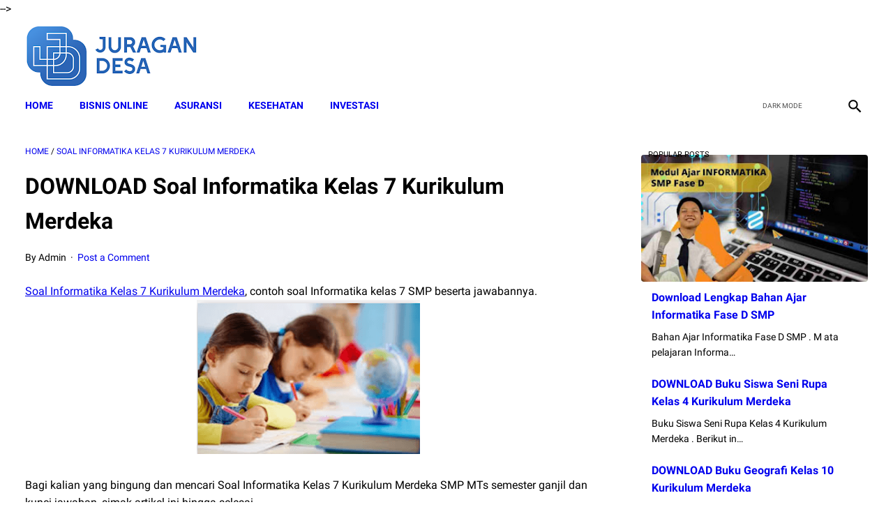

--- FILE ---
content_type: text/html; charset=utf-8
request_url: https://www.google.com/recaptcha/api2/aframe
body_size: 270
content:
<!DOCTYPE HTML><html><head><meta http-equiv="content-type" content="text/html; charset=UTF-8"></head><body><script nonce="VNiOsqpCnStO4T6xjOk3Zw">/** Anti-fraud and anti-abuse applications only. See google.com/recaptcha */ try{var clients={'sodar':'https://pagead2.googlesyndication.com/pagead/sodar?'};window.addEventListener("message",function(a){try{if(a.source===window.parent){var b=JSON.parse(a.data);var c=clients[b['id']];if(c){var d=document.createElement('img');d.src=c+b['params']+'&rc='+(localStorage.getItem("rc::a")?sessionStorage.getItem("rc::b"):"");window.document.body.appendChild(d);sessionStorage.setItem("rc::e",parseInt(sessionStorage.getItem("rc::e")||0)+1);localStorage.setItem("rc::h",'1768719589992');}}}catch(b){}});window.parent.postMessage("_grecaptcha_ready", "*");}catch(b){}</script></body></html>

--- FILE ---
content_type: text/javascript; charset=UTF-8
request_url: https://www.juragandesa.id/feeds/posts/summary/-/Soal%20Informatika%20Kelas%207%20Kurikulum%20Merdeka?alt=json-in-script&orderby=updated&max-results=0&callback=msRandomIndex
body_size: 14943
content:
// API callback
msRandomIndex({"version":"1.0","encoding":"UTF-8","feed":{"xmlns":"http://www.w3.org/2005/Atom","xmlns$openSearch":"http://a9.com/-/spec/opensearchrss/1.0/","xmlns$blogger":"http://schemas.google.com/blogger/2008","xmlns$georss":"http://www.georss.org/georss","xmlns$gd":"http://schemas.google.com/g/2005","xmlns$thr":"http://purl.org/syndication/thread/1.0","id":{"$t":"tag:blogger.com,1999:blog-7963383376797590269"},"updated":{"$t":"2026-01-16T16:58:55.097-08:00"},"category":[{"term":"online education"},{"term":"Regulasi"},{"term":"bank soal"},{"term":"Insurance"},{"term":"Administrasi Desa"},{"term":"Lawyers"},{"term":"Buku Panduan Guru Kurikulum Sekolah Penggerak Kelas 7 SMP"},{"term":"Materi Pelajaran MA MIPA IPS Bahasa dan Kejuruan Lengkap"},{"term":"busines"},{"term":"Buku Panduan Guru Kurikulum Sekolah Penggerak Kelas 10 SMA-SMK"},{"term":"Buku Siswa Kurikulum Sekolah Penggerak Kelas 7 SMP"},{"term":"kip kuliah"},{"term":"Buku Siswa Materi Pelajaran Kurikulum Sekolah Penggerak SD Kelas 4"},{"term":"Buku Panduan Guru Materi Pelajaran Kurikulum Sekolah Penggerak SD Kelas 4"},{"term":"Dana Desa"},{"term":"Materi Pelajaran MA Peminatan Kelas 10 11 12 Lengkap Bahasa Arab"},{"term":"Buku Panduan Guru Materi Pelajaran Kurikulum Sekolah Penggerak SD Kelas 1"},{"term":"Buku Siswa Kurikulum Sekolah Penggerak Kelas 10 SMA-SMK"},{"term":"Buku Siswa Materi Pelajaran Kurikulum Sekolah Penggerak SD Kelas 1"},{"term":"BUMDes"},{"term":"Materi Pelajaran Kurikulum Sekolah Penggerak PAUD"},{"term":"Buku Paket Bahasa Indonesia Kelas 10 Kurikulum Merdeka"},{"term":"Buku Geografi Kelas 10 Kurikulum Merdeka"},{"term":"Buku IPA Kelas 7 Kurikulum Merdeka"},{"term":"Buku Informatika Kelas 7 Kurikulum Merdeka"},{"term":"Buku Paket IPS Kelas 7 Kurikulum Merdeka"},{"term":"Buku Panduan Guru Materi Pelajaran Kurikulum Sekolah Penggerak SMA Kelas 10"},{"term":"Buku Siswa Materi Pelajaran Kurikulum Sekolah Penggerak SMA Kelas 10"},{"term":"Google Keyword Planner"},{"term":"Kurikulum Merdeka Belajar"},{"term":"PPG"},{"term":"SK Kepala Desa"},{"term":"Soal UTS Bahasa Indonesia Kelas 3 Semester 1"},{"term":"Soal UTS Matematika Kelas 5 Semester 2"},{"term":"teknologi"},{"term":"Bagaimana Bila Bukan Aku"},{"term":"Buku Bahasa Indonesia Kelas 7 Kurikulum Merdeka"},{"term":"Buku Bahasa Inggris Kelas 7 Kurikulum Merdeka"},{"term":"Buku Guru Bahasa Indonesia Kelas 11 Kurikulum Merdeka"},{"term":"Buku Guru Kelas 4 Tema 1"},{"term":"Buku IPS Kelas 10 Kurikulum Merdeka"},{"term":"Buku Matematika Kelas 10 Kurikulum Merdeka"},{"term":"Buku Matematika Kelas 4"},{"term":"Buku PKN Kelas 10 Kurikulum Merdeka"},{"term":"Buku Paket IPA Kelas 7 Kurikulum Merdeka"},{"term":"Buku Paket Matematika Kelas 10 Kurikulum Merdeka"},{"term":"Buku Siswa Kelas 3 Tema 5"},{"term":"Buku Siswa Kelas 3 Tema 6"},{"term":"Buku Siswa Kelas 4 Kurikulum Merdeka"},{"term":"Buku Tema 5 Kelas 2"},{"term":"Buku Tema 7 Kelas 2"},{"term":"Implementasi Kurikulum Merdeka"},{"term":"Kumpulan Soal Kelas 3 Tema 6 Energi Dan Perubahannya"},{"term":"Kunci Jawaban Bahasa Indonesia Kelas 7 Halaman 123 Kurikulum Merdeka"},{"term":"Kunci Jawaban Bahasa Indonesia Kelas 7 Halaman 80 Kurikulum Merdeka"},{"term":"Kunci Jawaban IPA Kelas 7 Halaman 158 Kurikulum Merdeka"},{"term":"Kunci Jawaban Tema 4 Kelas 6 Halaman 94"},{"term":"Kurikulum Sekolah"},{"term":"Latihan Soal PTS IPA Kelas 9 Semester 2"},{"term":"Materi Bahasa Indonesia Kelas 7 Kurikulum Merdeka"},{"term":"Materi Bahasa Indonesia Kelas 7 Semester 2 Kurikulum Merdeka"},{"term":"Materi Bahasa Inggris Kelas 1 SD Kurikulum Merdeka"},{"term":"Materi IPA Kelas 7 Kurikulum Merdeka"},{"term":"Materi Informatika Kelas 7 Kurikulum Merdeka"},{"term":"Materi Matematika Kelas 7 Kurikulum Merdeka"},{"term":"Modul Ajar Bahasa Inggris Kelas 7 Kurikulum Merdeka"},{"term":"Modul Ajar Informatika Kelas 7 Kurikulum Merdeka"},{"term":"Modul Ajar Kurikulum Merdeka 2022"},{"term":"Modul Ajar Matematika Kelas 1 SD Kurikulum Merdeka"},{"term":"Modul Ajar PJOK Kelas 5 Fase C Kurikulum Merdeka"},{"term":"PDF Buku Bahasa Indonesia Kelas 7 Kurikulum Merdeka"},{"term":"RPP Bahasa Arab kelas 1"},{"term":"RPP Bahasa Indonesia Kelas 7"},{"term":"RPP Kelas 4 Tema 1"},{"term":"Soal Bahasa Indonesia Kelas 1 Kurikulum Merdeka"},{"term":"Soal Matematika Kelas 4 Kurikulum Merdeka"},{"term":"Soal PAS"},{"term":"Soal PAS Bahasa Indonesia Kelas 8 Semester 1"},{"term":"Soal PAT PJOK Kelas 2 Semester 2"},{"term":"Soal PTS IPA Kelas 8 Semester 2"},{"term":"Soal PTS Kelas 1 Semester 2"},{"term":"Soal PTS Kelas 4 Semester 2"},{"term":"Soal UAS Bahasa Indonesia Kelas 7 Semester 1"},{"term":"Soal UAS Bahasa Inggris Kelas 6 Semester 2"},{"term":"Soal UAS Fisika Kelas 12 2023"},{"term":"Soal UAS Matematika Kelas 6 Semester 1"},{"term":"Soal UAS PKN Kelas 12 Semester 2"},{"term":"Soal UTS Bahasa Indonesia Kelas 10 Semester 1 Dan Jawabannya"},{"term":"Soal UTS Kelas 1 SD Kurikulum Merdeka"},{"term":"Strategi Implementasi Kurikulum Merdeka Jalur Mandiri"},{"term":"Yang Jadi Jodohmu?"},{"term":"bisnis"},{"term":"finance"},{"term":"10 Hal Yang Perlu Diketahui Tentang Aceh"},{"term":"2"},{"term":"3"},{"term":"3 Trik Jualan"},{"term":"4"},{"term":"4 Kebiasaan Yang Perlu Dihilangkan Saat Menghadiri Resepsi"},{"term":"5"},{"term":"5 Alasan Kenapa Harus Bersyukur Mempunyai Rumah Kecil"},{"term":"6"},{"term":"ATP Informatika Kelas 10 Fase E  Kurikulum Merdeka"},{"term":"ATP Kurikulum Merdeka  SD Semua Mapel"},{"term":"ATP Kurikulum Merdeka Jenjang SMA\/MA Semua Mapel"},{"term":"ATP Kurikulum Merdeka SMP Semua Mapel"},{"term":"Administrasi ANBK MI MTs MA Tahun 2022"},{"term":"Akikah dan Kaifiah Penyembelihan Binatang"},{"term":"Akun Akses Layanan Belajar"},{"term":"Alasan Menjadi Guru"},{"term":"Apa Ciri Khusus Aliran Humanisme Dalam Proses Penerapan Dalam Era Kurikulum Merdeka"},{"term":"Apa Itu Kurikulum Merdeka Belajar?"},{"term":"Apa Itu PMM Dalam Kurikulum Merdeka"},{"term":"Apa Manfaat Dari Asesmen Diagnostik Bagi Siswa?"},{"term":"Apa Tujuan Asesmen Diagnostik Dalam Kurikulum Merdeka"},{"term":"Apa Yang Menjadi Fokus Dari Pembelajaran Pancasila Pada Kurikulum Merdeka"},{"term":"Apakah Bisa Daftar Kip Kuliah Setelah Jadi Mahasiswa"},{"term":"Apakah Manfaat Utama Modul Ajar bagi Pendidik?"},{"term":"Aplikasi Raport Kurikulum Merdeka SMA"},{"term":"Aplikasi Raport Kurikulum Merdeka SMK"},{"term":"Asesmen Numerasi Aljabar Fase D"},{"term":"Auto Insurance Lawyer Free Consultation"},{"term":"Bagaimana Manusia Menarik Kesimpulan"},{"term":"Bagaimana Masa Telah Menggeser Hal Berharga"},{"term":"Bagaimana Mengukur Bahagia?"},{"term":"Bagaimana Sebaiknya Konsep Kurikulum Merdeka Belajar"},{"term":"Bagaimana konsep Kurikulum Merdeka belajar di sekolah?"},{"term":"Bahan Ajar Bahasa Indonesia Kelas 8"},{"term":"Bahan Ajar Bahasa Indonesia Kelas 9 Fase D"},{"term":"Bahan Ajar Bahasa Indonesia kelas 7 SMP"},{"term":"Bahan Ajar Bahasa Inggris Kelas 7 SMP Fase D"},{"term":"Bahan Ajar Bahasa Inggris Kelas 8 SMP Fase D"},{"term":"Bahan Ajar Bahasa Inggris kelas 9 SMP Fase D"},{"term":"Bahan Ajar Geografi Kelas XI Semester 1"},{"term":"Bahan Ajar Informatika Fase D SMP"},{"term":"Bahan Ajar Matematika Kelas 10 SMK PPT Lengkap"},{"term":"Bahan Ajar Matematika Kelas 11 SMK PPT"},{"term":"Bahan Ajar Matematika Kelas 7 SMP Fase D"},{"term":"Bahan Ajar Matematika Kelas 9 SMP"},{"term":"Bahan Ajar Matematika SMK Kelas XII PPT"},{"term":"Bahan Ajar PAI Kelas VII Semester 1 dan 2 PPT"},{"term":"Bahan Ajar PPG PGSD Persiapan PPG Dalam Jabatan 2022"},{"term":"Bahan ajar Kelas 2 SD Semester 1"},{"term":"Bahasa Indonesia Kelas 7 Kurikulum Merdeka"},{"term":"Beberapa Tahapan Implementasi Kurikulum Merdeka"},{"term":"Bentuk Penilaian Kurikulum Merdeka"},{"term":"Berapa Dana PIP yang Diterima Siswa SMK"},{"term":"Berkas Pencairan PIP Madrasah 2022"},{"term":"Bisa dikatakan saya mengalami hal yang tak mudah hari ini"},{"term":"Bocoran Soal PAS Kelas 8 2022 Bahasa Indonesia"},{"term":"Bocoran Soal Ujian Sekolah Smp 2023"},{"term":"Buat Apa Punya Anak?"},{"term":"Buku  Bahasa Inggris Kelas 1 SD Kurikulum Merdeka Bab 1-7"},{"term":"Buku  Kurikulum Merdeka SD"},{"term":"Buku  Seni Teater Kelas 4 Kurikulum Merdeka"},{"term":"Buku Agama Buddha Kelas 1 Kurikulum Merdeka"},{"term":"Buku Agama Hindu Kelas 4 SD Kurikulum Merdeka"},{"term":"Buku Agama Islam Kelas 7 Kurikulum Merdeka"},{"term":"Buku Agama Katolik Kelas 7 Kurikulum Merdeka"},{"term":"Buku Agama Kepercayaan Kelas 4 Kurikulum Merdeka"},{"term":"Buku Agama Khonghucu Kelas 10"},{"term":"Buku Agama Khonghucu Kelas 10 Kurikulum Merdeka"},{"term":"Buku Agama Khonghucu Kelas 4 Kurikulum Merdeka"},{"term":"Buku Agama Khonghucu Kelas 7 Kurikulum Merdeka"},{"term":"Buku Agama Kristen Kelas 1 SD Kurikulum Merdeka"},{"term":"Buku Agama Kristen Kelas 4 Kurikulum Merdeka"},{"term":"Buku Ajar  Seni Kelas 1 SD Kurikulum Merdeka Lengkap Bab 1-4"},{"term":"Buku Ajar PPKn Kelas 1 SD Kurikulum MerdekaLengkap Bab 1-5"},{"term":"Buku Akidah Akhlak Kelas 7"},{"term":"Buku Akidah Akhlak Kelas 8"},{"term":"Buku Akidah Akhlak Kelas 9"},{"term":"Buku Akuntansi  Kelas 10 Kurikulum Merdeka Belajar"},{"term":"Buku Aswaja Ke-NU-an MTs MA Kurikulum 2013"},{"term":"Buku Bahasa Indonesia Kelas 1 SD Kurikulum Merdeka Bab 1-8"},{"term":"Buku Bahasa Indonesia Kelas 10 Kurikulum Merdeka"},{"term":"Buku Bahasa Indonesia Kelas 2 SD\/MI Kurikulum Merdeka Belajar Tahun 2022\/2023"},{"term":"Buku Bahasa Indonesia Kelas 4 Kurikulum Merdeka"},{"term":"Buku Bahasa Indonesia Kelas 7 Semester 2 Kurikulum Merdeka"},{"term":"Buku Bahasa Indonesia SMP Kurikulum Merdeka Belajar"},{"term":"Buku Bahasa Inggris Kelas 1 Kurikulum Merdeka"},{"term":"Buku Bahasa Inggris Kelas 4 Kurikulum Merdeka"},{"term":"Buku Bahasa Inggris Kelas 7 Kurikulum Merdeka Belaja"},{"term":"Buku Bahasa Inggris Kelas 9 Kurikulum Merdeka"},{"term":"Buku Bahasa Jawa Kelas 1 SD"},{"term":"Buku Bahasa Jawa Kelas 1 SD Kurikulum Merdeka Lengkap"},{"term":"Buku Biologi Kelas 10 Kurikulum Merdeka"},{"term":"Buku Biologi Kelas 12 Kurikulum Merdeka"},{"term":"Buku Ekonomi Kelas 10 Kurikulum Merdeka"},{"term":"Buku Ekonomi Kelas 11 Kurikulum Merdeka"},{"term":"Buku Ekonomi Kelas 12 Kurikulum Merdeka"},{"term":"Buku Fisika Kelas 10 Kurikulum 2013"},{"term":"Buku Fisika Kelas 10 Kurikulum Merdeka"},{"term":"Buku Geografi Kelas 11 Kurikulum Merdeka"},{"term":"Buku Geografi Kelas 12 Kurikulum Merdeka"},{"term":"Buku Guru Bahasa Indonesia Kelas 7 Kurikulum Merdeka"},{"term":"Buku Guru IPA Kelas 7 Kurikulum Merdeka"},{"term":"Buku Guru IPS Kelas 10 Kurikulum Merdeka"},{"term":"Buku Guru IPS Kelas 7 Kurikulum Merdeka"},{"term":"Buku Guru Informatika Kelas 7 Kurikulum Merdeka"},{"term":"Buku Guru Kelas 1 SD Pendidikan Agama Khonghucu dan Budi Pekerti"},{"term":"Buku Guru Kelas 1 SD Pendidikan Kepercayaan Terhadap Tuhan Yang Maha Esa dan Budi Pekerti"},{"term":"Buku Guru Kelas 1 SD Seni Tari"},{"term":"Buku Guru Kelas 1 Tema 7"},{"term":"Buku Guru Kelas 10 SMA-SMK Pendidikan Kepercayaan Terhadap Tuhan Yang Maha Esa dan Budi Pekerti"},{"term":"Buku Guru Kelas 2 Tema 5"},{"term":"Buku Guru Kelas 4 Tema 1 Indahnya Kebersamaan"},{"term":"Buku Guru Kelas 4 Tema 1 Revisi 2018"},{"term":"Buku Guru Kelas 4 Tema 2"},{"term":"Buku Guru Kelas 4 Tema 2 Selalu Berhemat Energi"},{"term":"Buku Guru Kelas 4 Tema 3"},{"term":"Buku Guru Kelas 4 Tema 6 Cita-Citaku Revisi 2018"},{"term":"Buku Guru Kelas 4 Tema 8"},{"term":"Buku Guru Kelas 5 Tema 6"},{"term":"Buku Guru Kelas 5 Tema 7"},{"term":"Buku Guru Kelas 6 Tema 1"},{"term":"Buku Guru Kelas 6 Tema 2"},{"term":"Buku Guru Kelas 6 Tema 3"},{"term":"Buku Guru Kelas 6 Tema 4"},{"term":"Buku Guru Matematika Kelas 1 Kurikulum Merdeka"},{"term":"Buku Guru Matematika Kelas 10 Kurikulum Merdeka"},{"term":"Buku Guru PAI Kelas 7 Kurikulum Merdeka"},{"term":"Buku Guru PPKn Kelas 10 Kurikulum Merdeka"},{"term":"Buku Guru Pendidikan Agama Hindu  Kelas 7 Kurikulum Kerdeka"},{"term":"Buku Guru Pendidikan Kepercayaan Kelas 7 Kurikulum Merdeka"},{"term":"Buku Guru Sejarah Kelas 10 Kurikulum Merdeka"},{"term":"Buku Guru Seni Rupa Kelas 7 Kurikulum Merdeka"},{"term":"Buku Guru Tema 3 Kelas 3"},{"term":"Buku Guru Tema 5 Kelas 2"},{"term":"Buku Guru Tema 6 Kelas 6"},{"term":"Buku Guru Tema 7 Kelas 4"},{"term":"Buku Guru Tema 8 Kelas 4"},{"term":"Buku Guru Tema 8 Kelas 5"},{"term":"Buku Guru Tema 8 Kelas 6"},{"term":"Buku Guru Tema 9 Kelas 4"},{"term":"Buku IPA Guru Kelas 10 Kurikulum Merdeka"},{"term":"Buku IPA Kelas 10 Kurikulum Merdeka"},{"term":"Buku IPA Kurikulum Merdeka Kelas 10"},{"term":"Buku IPA Kurikulum Merdeka Kelas 7"},{"term":"Buku IPA SMP Kurikulum Merdeka"},{"term":"Buku IPS Kelas 7 Kurikulum Merdeka"},{"term":"Buku Informatika Kelas 10 Kurikulum Merdeka"},{"term":"Buku Informatika Kelas 7 Kurikulum Merdeka Belajar"},{"term":"Buku Kajian Akademik Kurikulum Merdeka"},{"term":"Buku Kegiatan Ramadhan"},{"term":"Buku Kelas 1 Kurikulum Merdeka"},{"term":"Buku Kelas 1 Semester 2"},{"term":"Buku Kelas 2 Semester 2"},{"term":"Buku Kelas 3 Semester 2"},{"term":"Buku Kelas 6 Tema 1"},{"term":"Buku Kimia Kelas 10 Kurikulum Merdeka"},{"term":"Buku Kimia Kelas 11 Kurikulum Merdeka"},{"term":"Buku Kimia Kelas 12 Kurikulum Merdeka"},{"term":"Buku Kurikulum Merdeka Kelas 10"},{"term":"Buku Kurikulum Merdeka Kelas 7"},{"term":"Buku Kurikulum Merdeka PAUD"},{"term":"Buku Kurikulum Merdeka SD Kelas 1"},{"term":"Buku Kurikulum Merdeka SD Kelas 1 Bahasa Indonesia"},{"term":"Buku MTK Kelas 7 Kurikulum Merdeka"},{"term":"Buku Matematika Kelas 1 SD Kurikulum Merdeka Lengkap Materi 1-16"},{"term":"Buku Matematika Kelas 4 Kurikulum Merdeka"},{"term":"Buku Matematika Kelas 5"},{"term":"Buku Matematika Kelas 6"},{"term":"Buku Matematika Kelas 7 Kurikulum Merdeka"},{"term":"Buku Matematika Kelas 7 Kurikulum Merdeka Belajar"},{"term":"Buku Matematika Kelas 7 PDF"},{"term":"Buku Matematika SMP Kurikulum Merdeka"},{"term":"Buku PAI Kelas 1 Kurikulum Merdeka"},{"term":"Buku PAI Kelas 10 Kurikulum Merdeka"},{"term":"Buku PAI Kelas 11 Kurikulum Merdeka"},{"term":"Buku PAI Kelas 12 Kurikulum Merdeka"},{"term":"Buku PAI Kurikulum Merdeka SMP Kelas 7"},{"term":"Buku PAUD Kurikulum Merdeka Belajar"},{"term":"Buku PJOK Kelas 1 Sd Kurikulum Merdeka"},{"term":"Buku PJOK Kelas 4 Kurikulum Merdeka"},{"term":"Buku PJOK SMP Kurikulum Merdeka"},{"term":"Buku PJOK SMP Kurikulum Merdeka Belajar"},{"term":"Buku PPKN Kelas 7 Kurikulum Merdeka"},{"term":"Buku PPKn Kelas 7 Kurikulum Merdeka PDF"},{"term":"Buku Paket Agama Kelas 10 Kurikulum Merdeka"},{"term":"Buku Paket Bahasa Inggris Kelas 7 Kurikulum Merdeka"},{"term":"Buku Paket IPA Kelas 10 Kurikulum Merdeka"},{"term":"Buku Paket IPA Kelas 9 Semester 1"},{"term":"Buku Paket Matematika Kelas 7 Kurikulum Merdeka"},{"term":"Buku Paket Tema 8 Kelas 5"},{"term":"Buku Panduan Guru IPA Kelas 7 Kurikulum Merdeka"},{"term":"Buku Panduan Guru Matematika Kelas 11 Kurikulum Merdeka"},{"term":"Buku Pendidikan Agama Kristen Kelas 7 Kurikulum Merdeka"},{"term":"Buku Pendidikan Pancasila Kelas 4 Kurikulum Merdeka"},{"term":"Buku Pjok Kelas 2 Kurikulum Merdeka"},{"term":"Buku Pjok Kelas 7 Kurikulum Merdeka Belajar"},{"term":"Buku SD Kelas 4 Kurikulum Merdeka Belajar"},{"term":"Buku SMK Kelas 10 Pemasaran Kurikulum Merdeka Belajar"},{"term":"Buku Saku Kurikulum Merdeka"},{"term":"Buku Sejarah Kelas 10 Kurikulum Merdeka"},{"term":"Buku Sejarah Kelas 11 Kurikulum Merdeka"},{"term":"Buku Sejarah Kelas XI Kurikulum Merdeka"},{"term":"Buku Seni Budaya Kelas 10 Kurikulum Merdeka"},{"term":"Buku Seni Musik Kelas 10 SMA-SMK Kurikulum Merdeka"},{"term":"Buku Seni Musik Kelas 7 Kurikulum Merdeka"},{"term":"Buku Seni Musik SMP Kurikulum Merdeka"},{"term":"Buku Seni Rupa Kelas 4 Kurikulum Merdeka"},{"term":"Buku Seni Rupa Kelas 7 Kurikulum Merdeka"},{"term":"Buku Seni Tari SD Kurikulum Merdeka"},{"term":"Buku Seni Teater Kelas 7 Kurikulum Merdeka"},{"term":"Buku Siswa Agama Buddha Kelas 7 Kurikulum Merdeka"},{"term":"Buku Siswa Bahasa Indonesia Kelas 11 Kurikulum Merdeka"},{"term":"Buku Siswa Bahasa Indonesia Kelas 5 SD\/MI Kurikulum Merdeka"},{"term":"Buku Siswa IPA Kelas 10 Kurikulum Merdeka"},{"term":"Buku Siswa Kelas 1 Tema 4"},{"term":"Buku Siswa Kelas 1 Tema 6"},{"term":"Buku Siswa Kelas 2 Tema 4"},{"term":"Buku Siswa Kelas 2 Tema 6"},{"term":"Buku Siswa Kelas 5 Tema 7"},{"term":"Buku Siswa Matematika Kelas 10 Kurikulum Merdeka"},{"term":"Buku Siswa PAI Kelas 7 Kurikulum Merdeka"},{"term":"Buku Siswa PPKN Kelas 4 Kurikulum Merdeka"},{"term":"Buku Siswa Pendidikan Kepercayaan Kelas 10 Kurikulum Merdeka"},{"term":"Buku Siswa Pendidikan Kepercayaan Kelas 7 Kurikulum Merdeka"},{"term":"Buku Siswa Sejarah Kelas 10 Kurikulum Merdeka"},{"term":"Buku Siswa Seni Rupa Kelas 4 Kurikulum Merdeka"},{"term":"Buku Siswa Tema 8 Kelas 6"},{"term":"Buku Siswa Tematik Kelas 5 Tema 5"},{"term":"Buku TIK Kelas 7 Kurikulum Merdeka"},{"term":"Buku Teks Guru dan Murid IPA Kelas X SMA Fase E"},{"term":"Buku Teks Informatika SMP dan SMA"},{"term":"Buku Tema 1 Kelas 1"},{"term":"Buku Tema 1 Kelas 4"},{"term":"Buku Tema 1 Kelas 5"},{"term":"Buku Tema 1 Kelas 6"},{"term":"Buku Tema 2 Kelas 4"},{"term":"Buku Tema 3 Kelas 1"},{"term":"Buku Tema 3 Kelas 3"},{"term":"Buku Tema 3 Kelas 4"},{"term":"Buku Tema 4 Kelas 3"},{"term":"Buku Tema 4 Kelas 3 Kewajiban Dan Hakku"},{"term":"Buku Tema 4 Kelas 4"},{"term":"Buku Tema 4 Kelas 5"},{"term":"Buku Tema 5 Kelas 1"},{"term":"Buku Tema 5 Kelas 3"},{"term":"Buku Tema 5 Kelas 4"},{"term":"Buku Tema 5 Kelas 5"},{"term":"Buku Tema 6 Kelas 2"},{"term":"Buku Tema 6 Kelas 3"},{"term":"Buku Tema 6 Kelas 4 Semester 2"},{"term":"Buku Tema 7 Kelas 3"},{"term":"Buku Tema 7 Kelas 3 Perkembangan Teknologi"},{"term":"Buku Tema 7 Kelas 4"},{"term":"Buku Tema 7 Kelas 5 Halaman 41"},{"term":"Buku Tema 7 Kelas 6"},{"term":"Buku Tema 8 Kelas 4"},{"term":"Buku Tema 8 Kelas 5"},{"term":"Buku Tema Kelas 4"},{"term":"Buku Tema Kelas 6 Semester 2"},{"term":"Buku Tematik Kelas 2"},{"term":"Buku Tematik Kelas 3 Tema 5"},{"term":"Buku Tematik Kelas 4"},{"term":"Buku Tematik SD yang Membingungkan"},{"term":"Buku Tematik Terpadu Kurikulum 2013"},{"term":"Buku Tunas Pancasila Sebagai Duta Profil Pelajar Pancasila di SD"},{"term":"Cannon"},{"term":"Capaian Pembelajaran Dasar-Dasar Perhotelan Kurikulum Merdeka"},{"term":"Capaian Pembelajaran Kurikulum Merdeka"},{"term":"Capaian Pembelajaran Kurikulum Merdeka PDF"},{"term":"Capaian Pembelajaran Kurikulum Merdeka SD"},{"term":"Capaian Pembelajaran Kurikulum Merdeka SMA\/SMK"},{"term":"Capaian Pembelajaran Kurikulum Merdeka SMP"},{"term":"Capaian Pembelajaran PAUD Kurikulum Merdeka"},{"term":"Capaian Pembelajaran SLB PDF"},{"term":"Capaian Pembelajaran SMK Kurikulum Merdek"},{"term":"Capaian Pembelajaran Seni Rupa Kurikulum Merdeka"},{"term":"Capaian pembelajaran Seni Budaya Kurikulum Merdeka"},{"term":"Car Accident Lawyers Near Me"},{"term":"Car Accident Lawyers in New Jersey"},{"term":"Car Insurance"},{"term":"Car Insurance Dispute Attorney"},{"term":"Car Insurance Lawyers Near Me"},{"term":"Cara Cek Kampus Penerima KIP Kuliah Tahun 2023"},{"term":"Cara Cek Penerima Bantuan KIP"},{"term":"Cara Cek Penerima PIP"},{"term":"Cara Cek Saldo KIP Lewat HP"},{"term":"Cara Daftar Akun KIP Kuliah 2023 untuk Siswa"},{"term":"Cara Daftar KKS Online 2023 Lewat HP"},{"term":"Cara Daftar PPG Kemenag 2022 Login simpatika.kemenag.go.id"},{"term":"Cara Lapor Diri PPG 2022 Angkatan 1"},{"term":"Cara Login Siaga Pendis Kemenag Guru PAI"},{"term":"Cara Membuat Akun Belajar Id"},{"term":"Cara Membuat Akun Belajar Id Untuk Guru"},{"term":"Cara Membuat Modul Ajar Sekolah Penggerak Merdeka Belajar"},{"term":"Cara Mendaftar PPG Prajabatan 2022"},{"term":"Cara Mengantarkan Murid Selamat dan Bahagia Di Kurikulum Merdeka"},{"term":"Cara Menggunakan Google Keyword Planner"},{"term":"Cara Mengisi NJOP Meter Sebagai Syarat Daftar KIP Kuliah Tahun 2023"},{"term":"Cara Mengisi Rencana Di KIP Kuliah"},{"term":"Cara Pemasaran Produk Makanan"},{"term":"Cara Riset Keyword"},{"term":"Cara Verval PIP Madrasah Kemenag Terbaru 2022"},{"term":"Catastrophic Injury Lawyers"},{"term":"Catatan Wali Kelas Di Raport Kurikulum Merdeka"},{"term":"Contoh ATP Kurikulum Merdeka Fase A"},{"term":"Contoh Daftar Nilai Kurikulum Merdeka"},{"term":"Contoh Detail Ayah KIP Kuliah"},{"term":"Contoh Gotong Royong Di Lingkungan Masyarakat"},{"term":"Contoh Kurikulum Operasional SMA"},{"term":"Contoh Lengkap Deskripsi Keadaan Ekonomi KIP Kuliah Tahun 2022"},{"term":"Contoh Modul Ajar  kelas 7 Bahasa Indonesia SMP"},{"term":"Contoh Modul Ajar Bahasa Indonesia Kelas 8 Fase D"},{"term":"Contoh Modul Ajar Bahasa Indonesia Kelas 9 Fase D"},{"term":"Contoh Modul Ajar Bahasa Inggris SMP Kelas 7 Fase D"},{"term":"Contoh Modul Ajar IPAS Kelas 5-6 SD Fase C"},{"term":"Contoh Modul Ajar PAUD Kurikulum Merdeka"},{"term":"Contoh Modul Ajar Penguatan Profil Pelajar Pancasila"},{"term":"Contoh Modul ajar Kurikulum Merdeka SD"},{"term":"Contoh Narasi Raport Kurikulum Merdeka PAUD"},{"term":"Contoh PTS PKN Kelas 4 Semester 1"},{"term":"Contoh Penerapan Asesmen Dalam Kurikulum Merdeka"},{"term":"Contoh Penerapan Asesmen Dalam Kurikulum Merdeka Yang Tepat Adalah"},{"term":"Contoh RPPM Kurikulum Merdeka PAUD"},{"term":"Contoh Raport Kurikulum Merdeka"},{"term":"Contoh Raport Kurikulum Merdeka PAUD"},{"term":"Contoh Raport P5 Kurikulum Merdeka"},{"term":"Contoh Raport PAUD Kurikulum Merdeka"},{"term":"Contoh SOAL PJOK Kelas 1 SD Kurikulum Merdeka"},{"term":"Contoh Soal Bahasa Inggris Kelas 7 Semester 2 Kurikulum Merdeka"},{"term":"Contoh Soal Matematika Kelas 1 SD Kurikulum Merdeka"},{"term":"Contoh Soal Matematika Kelas 9 Semester 2"},{"term":"Contoh Soal OSN IPS SMP 2023"},{"term":"Contoh Soal PAS Biologi Kelas 12 Semester 1"},{"term":"Contoh Soal PAS Ekonomi Kelas 10 Semester 1"},{"term":"Contoh Soal PAS Kimia Kelas 10 Semester 1"},{"term":"Contoh Soal PAS PJOK Kelas 3 Semester 1"},{"term":"Contoh Soal PAS PJOK Kelas 9 Semester 1"},{"term":"Contoh Soal PAT Bahasa Inggris Kelas 7 Semester 2"},{"term":"Contoh Soal PAT Bahasa Inggris Kelas 9 Semester 2"},{"term":"Contoh Soal PAT Matematika Kelas 9 Semester 2"},{"term":"Contoh Soal PPG Kemenag 2023 Dan Kunci Jawaban"},{"term":"Contoh Soal PPG Kemenag 2023 Matematika"},{"term":"Contoh Soal PTS Biologi Kelas 11 Semester 2"},{"term":"Contoh Soal PTS IPA Kelas 9 Semester 2"},{"term":"Contoh Soal PTS Matematika Wajib Kelas 11 Semester 2"},{"term":"Contoh Soal Pedagogik PPG 2022"},{"term":"Contoh Soal Pengetahuan Umum Tes Masuk Calon Bintara Polri 2023"},{"term":"Contoh Soal UAS Bahasa Inggris Kelas 11 Semester 1"},{"term":"Contoh Soal UAS Ekonomi Kelas 11 Semester 1"},{"term":"Contoh Soal UAS Matematika Kelas 8 Semester 1"},{"term":"Contoh Soal UAS PAI Kelas 9 Semester 1"},{"term":"Contoh Soal UAS PKN Kelas 10 Semester 1"},{"term":"Contoh Soal UAS PKN Kelas 11 Semester 1"},{"term":"Contoh Soal UAS PKN Kelas 12 2023"},{"term":"Contoh Soal UAS Sejarah Indonesia Kelas 12"},{"term":"Contoh Soal UAS Seni Budaya Kelas 7 Semester 1"},{"term":"Contoh Soal UTS Bahasa Indonesia Kelas 12 Semester 1"},{"term":"Contoh Soal UTS Bahasa Indonesia Kelas 2 SD Semester 1"},{"term":"Contoh Soal UTS Bahasa Indonesia Kelas 6 Semester 1"},{"term":"Contoh Soal UTS Bahasa Indonesia Kelas 8 Semester 1"},{"term":"Contoh Soal UTS Bahasa Indonesia Kelas 9 Semester 1"},{"term":"Contoh Soal UTS Bahasa Inggris Kelas 7 Semester 1"},{"term":"Contoh Soal UTS Bahasa Inggris Kelas 9 Semester 2"},{"term":"Contoh Soal UTS Bahasa Sunda Kelas 2 SD Semester 1"},{"term":"Contoh Soal UTS Bahasa Sunda Kelas 3 Sd Semester 1"},{"term":"Contoh Soal UTS Bahasa Sunda Kelas 5 SD Semester 1"},{"term":"Contoh Soal UTS Fisika Kelas 10 Semester 1"},{"term":"Contoh Soal UTS IPS Kelas 5 Semester 1"},{"term":"Contoh Soal UTS IPS Kelas 8 Semester 1"},{"term":"Contoh Soal UTS Matematika Kelas 11 Semester 1"},{"term":"Contoh Soal UTS Matematika Kelas 4 SD Semester 1"},{"term":"Contoh Soal UTS Matematika Kelas 7 Semester 1"},{"term":"Contoh Soal UTS Matematika Kelas 9 Semester 1"},{"term":"Contoh Soal UTS PAI Kelas 12 Semester 1"},{"term":"Contoh Soal UTS PJOK Kelas 2 SD Semester 1"},{"term":"Contoh Soal UTS PJOK Kelas 5 Semester 1"},{"term":"Contoh Soal UTS PKN Kelas 11 Semester 1"},{"term":"Contoh Soal UTS PKN Kelas 9 Semester 1 Kurikulum 2013"},{"term":"Contoh Soal UTS PKN kelas 8 semester 1"},{"term":"Contoh Soal UTS Prakarya Kelas 8 Semester 1"},{"term":"Contoh Soal Ujian Praktek Kelas 6 SD Kurikulum 2013"},{"term":"Contoh Soal Ujian Sekolah Penjaskes Kelas 12"},{"term":"DOWNLOAD Buku Tema 8 Kelas 6"},{"term":"DOWNLOAD Buku Tematik Kelas 3 PDF"},{"term":"DOWNLOAD Buku Tematik Kelas 7 PDF"},{"term":"DOWNLOAD Buku Tematik Kelas 8 PDF"},{"term":"Daftar Nilai Kelas 1 SD Semester 1 Kurikulum Merdeka"},{"term":"Dampak Negatif Kurikulum Merdeka"},{"term":"Dampak Positif Kurikulum Merdeka"},{"term":"Dari Aceh Untuk Aceh Di Balik Sebuah Sel Penjara Malang Di Tanah Jawa"},{"term":"Dayang Sumbi Dan Seribu Mesin ATM"},{"term":"Dear Xiaomi redmi 5A"},{"term":"Dibalik Sebuah Pesta"},{"term":"Dimensi Profil Pelajar Pancasila"},{"term":"Dokumen Administrasi Usul Penetapan NI CPPPK Kemenag Formasi 2021"},{"term":"Download Aplikasi Raport Kurikulum Merdeka"},{"term":"Download Buku Bahasa Inggris Kelas 7 Kurikulum Merdeka"},{"term":"Download Buku Ekonomi Kelas 11 Kurikulum Merdeka Pdf"},{"term":"Download Buku Geografi Kelas 11 Pdf"},{"term":"Download Buku Paket Kurikulum Merdeka Kelas 1 SD"},{"term":"Download Buku SD Kurikulum Merdeka"},{"term":"Download Buku Siswa Kelas 2 Tema 7"},{"term":"Download Buku Siswa Kelas 5 Tema 7"},{"term":"Download Buku Tematik Kelas 1 PDF"},{"term":"Download Buku Tematik Kelas 2 PDF"},{"term":"Download Buku Tematik Kelas 4 PDF"},{"term":"Download Buku Tematik Kelas 5 PDF"},{"term":"Download Buku Tematik Kelas 6 PDF"},{"term":"Download Capaian Pembelajaran SDLB-SMPLB-SMALB"},{"term":"Download Kisi-Kisi Soal dan Pembahasan PPG 2022"},{"term":"Download Lengkap Buku Kurikulum Merdeka Kelas 3 SD Fase B"},{"term":"Download Pakta Integritas AKMI Tahun 2022"},{"term":"Download RPP Kurikulum Merdeka Bahasa Indonesia Kelas 7"},{"term":"Download Soal OSN IPA SD 2023 Dan Kunci Jawaban"},{"term":"Download Soal UTS Kelas 6 Semester 1 Kurikulum 2013"},{"term":"Download lengkap Materi SD Kelas 1 T2 ST1 PB 5"},{"term":"Education Degree"},{"term":"Evolusi Perempuan"},{"term":"Facebook Business Manager Pages"},{"term":"Format RPP Kurikulum Merdeka"},{"term":"Format SKP 2023"},{"term":"Fungsi Pengorganisasian Pembelajaran"},{"term":"Google Keyword"},{"term":"Guru Wajib Tahu"},{"term":"Gurupppk kemdikbud go id Penilaian PPPK 2022 Pelamar"},{"term":"Hadiah dan Haji"},{"term":"Hibah"},{"term":"How to Discover an Expert Car Accident Lawyer"},{"term":"Ikhtilafu Rahmah"},{"term":"Info Guru"},{"term":"Injury Lawyers Near Me"},{"term":"Jadwal PPPK Tahap 3"},{"term":"Jadwal Pelajaran Kurikulum Merdeka Kelas 1"},{"term":"Jadwal Pelajaran Kurikulum Merdeka Kelas 4"},{"term":"Jadwal Pendaftaran dan Seleksi Adminsitrasi PPG Dalam Jabatan 2022"},{"term":"Jangan Jadi Orang Kaya Yang Menyusahkan"},{"term":"Jawaban Buku Paket Bahasa Indonesia Kelas 9 Halaman 84"},{"term":"Jawaban Buku Tema 4 Kelas 3 Halaman 89"},{"term":"Jelaskan Yang Dimaksud Wadah Tradisional"},{"term":"Jika Tidak Punya Kartu KIP apakah bisa Daftar KIP Kuliah?"},{"term":"Jual Beli"},{"term":"Juknis Asesmen Nasional (ANBK) Terbaru 2022"},{"term":"Juknis Kompetisi Sains Madrasah KSM Tahun 2023"},{"term":"Juknis TPG Madrasah Tahun Anggaran 2022"},{"term":"Juknis Tunjangan Insentif GBPNS Madrasah 2023"},{"term":"Juknis Tunjangan Insentif GBPNS Madrasah Tahun 2023"},{"term":"Juknis Tunjangan Profesi"},{"term":"Juknis Ujian Seleksi Kompetensi Akademik USKA-PPG Madrasah 2023"},{"term":"Jumlah Jam Mengajar Kurikulum Merdeka"},{"term":"Kadang Membingungkan"},{"term":"Kalender Pendidikan Madrasah Tahun 2022\/2023"},{"term":"Kalender Pendidikan Tahun 2022"},{"term":"Karena Sahabat Adalah Pelarian Terbaik"},{"term":"Katanya Aku Ini Istri Primitif"},{"term":"Kebijakan Kurikulum Merdeka"},{"term":"Kekurangan Kurikulum Merdeka Belajar"},{"term":"Kemenag"},{"term":"Kemendikbudristek Nomor 0248\/B2\/GT.00.03\/2022"},{"term":"Kenapa Harus Kenapa?"},{"term":"Keunggulan Kurikulum Merdeka"},{"term":"Khiyar"},{"term":"Kisi Kisi PTS Bahasa Indonesia Kelas 7 Semester 2 Kurikulum Merdeka"},{"term":"Kisi Kisi PTS Kelas 7 Semester 2 Kurikulum Merdeka"},{"term":"Kisi Kisi Pretest PPG Kemenag 2023"},{"term":"Kisi Kisi Soal Kurikulum Merdeka"},{"term":"Kisi Kisi Soal Kurikulum Merdeka Kelas 4 Semester 1"},{"term":"Kisi Kisi Soal PTS Kelas 5 Semester 2"},{"term":"Kisi-Kisi Seleksi Akademik PPG dalam Jabatan 2022"},{"term":"Kisi-Kisi Soal PPG PAUD 2023"},{"term":"Kisi-Kisi Soal PTS PAI Kelas 6 Semester 2"},{"term":"Kisi-kisi Asesmen Madrasah (UM) Tahun 2023"},{"term":"Kisi-kisi Pretest PPG Akidah Akhlak Tahun 2022"},{"term":"Kisi-kisi Pretest PPG Al-Quan Hadis Tahun 2022"},{"term":"Kisi-kisi Pretest PPG Pedagodik PAI Tahun 2022"},{"term":"Kisi-kisi Pretest PPG SKI Tahun 2022"},{"term":"Kisi-kisi Soal Pretest PPG Guru PAI"},{"term":"Kode Etik Guru Indonesia Terbaru"},{"term":"Komponen Kurikulum Merdeka"},{"term":"Komponen dalam Modul Ajar Kurikulum Merdeka"},{"term":"Konsep Pernikahan Sederhana Dan Murah"},{"term":"Kriteria Kenaikan Kelas Kurikulum Merdeka"},{"term":"Kriteria Ketercapaian Tujuan Pembelajaran"},{"term":"Kue jadul dan Kue kekinian"},{"term":"Kumpulan Buku Kurikulum Merdeka SMP"},{"term":"Kumpulan Capaian Pembelajaran Kurikulum Merdeka 2022"},{"term":"Kumpulan Kunci Jawaban Post Test Kurikulum Merdeka Modul 1"},{"term":"Kumpulan Soal MOOC PPPK 2023 dan Kunci Jawaban"},{"term":"Kumpulan Soal Tes Wawasan Kebangsaan PPPK 2023 Dan Jawaban"},{"term":"Kunci Jawaban Bahasa Indonesia Kelas 4 Halaman 83 Kurikulum Merdeka"},{"term":"Kunci Jawaban Bahasa Indonesia Kelas 7 Halaman 103"},{"term":"Kunci Jawaban Bahasa Indonesia Kelas 7 Halaman 148 Kurikulum Merdeka"},{"term":"Kunci Jawaban Bahasa Indonesia Kelas 7 Halaman 65 Kurikulum Merdeka"},{"term":"Kunci Jawaban Bahasa Indonesia Kelas 7 Halaman 73"},{"term":"Kunci Jawaban Bahasa Indonesia Kelas 7 Halaman 75 Kurikulum Merdeka"},{"term":"Kunci Jawaban Bahasa Indonesia Kelas 7 Halaman 83 Kurikulum Merdeka"},{"term":"Kunci Jawaban Bahasa Indonesia Kelas 7 Halaman 89 Kurikulum Merdeka"},{"term":"Kunci Jawaban Bahasa Indonesia Kelas 7 Halaman 90"},{"term":"Kunci Jawaban Bahasa Indonesia Kelas 7 Halaman 93 Kurikulum Merdeka"},{"term":"Kunci Jawaban Bahasa Indonesia Kelas 9 Halaman 61"},{"term":"Kunci Jawaban Bahasa Indonesia Kelas 9 Halaman 83"},{"term":"Kunci Jawaban Bahasa Inggris Kelas 7 Kurikulum Merdeka"},{"term":"Kunci Jawaban Buku Tema 4 Kelas 5 Halaman 114"},{"term":"Kunci Jawaban Buku Tema 4 Kelas 6 Halaman 19"},{"term":"Kunci Jawaban Buku Tema 5 Kelas 5 Halaman 13"},{"term":"Kunci Jawaban Buku Tema 5 Kelas 5 Halaman 6"},{"term":"Kunci Jawaban Buku Tema 5 Kelas 6 Halaman 122"},{"term":"Kunci Jawaban Buku Tema 5 Kelas 6 Halaman 132"},{"term":"Kunci Jawaban Buku Tema 5 Kelas 6 Halaman 21"},{"term":"Kunci Jawaban Buku Tema 6 Kelas 3 Halaman 23"},{"term":"Kunci Jawaban Buku Tema 6 Kelas 3 Halaman 67"},{"term":"Kunci Jawaban Buku Tema 9 Kelas 5 Halaman 29"},{"term":"Kunci Jawaban Buku Tema 9 Kelas 5 Halaman 30"},{"term":"Kunci Jawaban Buku Tema 9 Kelas 5 Halaman 31"},{"term":"Kunci Jawaban Buku Tema 9 Kelas 5 Halaman 32"},{"term":"Kunci Jawaban Buku Tema 9 Kelas 5 Halaman 33"},{"term":"Kunci Jawaban Ekonomi Kelas 11 SMA Halaman 8"},{"term":"Kunci Jawaban Halaman 32"},{"term":"Kunci Jawaban IPA Kelas 7 Halaman 53 Kurikulum Merdeka"},{"term":"Kunci Jawaban IPA Kelas 8 Halaman 204"},{"term":"Kunci Jawaban IPA Kelas 8 Halaman 283"},{"term":"Kunci Jawaban IPA Kelas 9 Halaman 195"},{"term":"Kunci Jawaban IPS Kelas 7 Halaman 125 Kurikulum Merdeka"},{"term":"Kunci Jawaban IPS Kelas 7 Halaman 143 Kurikulum Merdeka"},{"term":"Kunci Jawaban IPS Kelas 7 Halaman 145 Kurikulum Merdeka"},{"term":"Kunci Jawaban IPS Kelas 7 Halaman 59 Kurikulum Merdeka"},{"term":"Kunci Jawaban IPS Kelas 7 Halaman 69 Kurikulum Merdeka"},{"term":"Kunci Jawaban IPS Kelas 7 Halaman 87 Kurikulum Merdeka"},{"term":"Kunci Jawaban IPS Kelas 7 Halaman 88 Kurikulum Merdeka"},{"term":"Kunci Jawaban IPS Kelas 7 Halaman 93 Kurikulum Merdeka"},{"term":"Kunci Jawaban IPS Kelas 8 Halaman 132"},{"term":"Kunci Jawaban IPS Kelas 9 Halaman 150"},{"term":"Kunci Jawaban Informatika Kelas 10 Kurikulum Merdeka"},{"term":"Kunci Jawaban Informatika Kelas 7 Kurikulum Merdeka"},{"term":"Kunci Jawaban Ipa Kelas 7 Halaman 105 Kurikulum Merdeka"},{"term":"Kunci Jawaban Ipa Kelas 7 Halaman 138 Kurikulum Merdeka"},{"term":"Kunci Jawaban Kurikulum Merdeka Modul 1"},{"term":"Kunci Jawaban Kurikulum Merdeka Modul 2"},{"term":"Kunci Jawaban Kurikulum Merdeka Modul 4"},{"term":"Kunci Jawaban Matematika Halaman 228 Kelas 8"},{"term":"Kunci Jawaban Matematika Kelas 10 Kurikulum Merdeka"},{"term":"Kunci Jawaban Matematika Kelas 5 Halaman 6"},{"term":"Kunci Jawaban Matematika Kelas 7 Halaman 107 Kurikulum Merdeka"},{"term":"Kunci Jawaban Matematika Kelas 7 Halaman 116 Kurikulum Merdeka"},{"term":"Kunci Jawaban Matematika Kelas 7 Halaman 272"},{"term":"Kunci Jawaban Matematika Kelas 7 Halaman 74 Kurikulum Merdeka"},{"term":"Kunci Jawaban Matematika Kelas 7 Halaman 77 Kurikulum Merdeka"},{"term":"Kunci Jawaban Matematika Kelas 7 Halaman 84 Kurikulum Merdeka"},{"term":"Kunci Jawaban Matematika Kelas 7 Halaman 94 Kurikulum Merdeka"},{"term":"Kunci Jawaban Matematika Kelas 8 Halaman 148"},{"term":"Kunci Jawaban PKN Kelas 10 Halaman 125 Kurikulum Merdeka"},{"term":"Kunci Jawaban Pendidikan Pancasila Kelas 4 Kurikulum Merdeka"},{"term":"Kunci Jawaban Post Test Kurikulum Merdeka Modul 3"},{"term":"Kunci Jawaban Post Test Modul 5 Kurikulum Merdeka"},{"term":"Kunci Jawaban Post Test Modul 6 Kurikulum Merdeka"},{"term":"Kunci Jawaban Post Test Modul 7 Profil Pelajar Pancasila"},{"term":"Kunci Jawaban Post Test Modul 8"},{"term":"Kunci Jawaban Tema 4 Kelas 3 Halaman 25"},{"term":"Kunci Jawaban Tema 4 Kelas 3 Halaman 86"},{"term":"Kunci Jawaban Tema 4 Kelas 6 Halaman 27"},{"term":"Kunci Jawaban Tema 5 Kelas 4 Halaman 62"},{"term":"Kunci Jawaban Tema 5 Kelas 5 Halaman 42"},{"term":"Kurikulum \u0026 ADM Guru"},{"term":"Kurikulum Merdeka"},{"term":"Kurikulum Merdeka PAUD"},{"term":"Kurikulum Merdeka SD"},{"term":"Kurikulum Merdeka SMP"},{"term":"Kurikulum Merdeka belajar PDF"},{"term":"Kurikulum Operasional SD"},{"term":"Kurikulum Operasional SMP"},{"term":"Lampiran Permendikbudristek no 21 Tahun 2022"},{"term":"Latar Belakang Kurikulum Merdeka Belajar"},{"term":"Latihan Soal IPS Kelas 4 Kurikulum Merdeka"},{"term":"Latihan Soal PAS IPS Kelas 9 Semester 1"},{"term":"Latihan Soal PAS PKN Kelas 9 Semester 1"},{"term":"Latihan Soal PAT IPA Kelas 9 Semester 2"},{"term":"Latihan Soal PAT Matematika Kelas 9 Semester 2"},{"term":"Latihan Soal PTS Matematika Kelas 9 Semester 1"},{"term":"Latihan Soal Pas Matematika Wajib Kelas 11 Semester 1"},{"term":"Latihan Soal UTS Bahasa Indonesia Kelas 9 Semester 1"},{"term":"Latihan Soal UTS Bahasa Inggris Kelas 8 Semester 1"},{"term":"Latihan Soal Ujian Sekolah Matematika Kelas 9"},{"term":"Lengkap dengan Kunci Jawaban"},{"term":"Letak Geografis dan Letak Astronomis Indonesia"},{"term":"Life Insurance Global"},{"term":"Link Daftar KIP Kuliah Kemdikbud 2023 di Mana"},{"term":"Link Pendaftaran KIP Kuliah 2023"},{"term":"Manfaat Asesmen Diagnostik"},{"term":"Manfaat Asesmen Diagnostik Bagi Siswa"},{"term":"Matematika Kelas 7 Kurikulum Merdeka"},{"term":"Materi  PPKn Kelas 7 Kurikulum Merdeka"},{"term":"Materi Bahasa Indonesia Kelas 1 SD Kurikulum Merdeka"},{"term":"Materi Bahasa Indonesia Kelas 10 Kurikulum Merdeka"},{"term":"Materi Bahasa Inggris Kelas 2 SD Kurikulum Merdeka"},{"term":"Materi Bahasa Inggris Kelas 3 SD Kurikulum Merdeka"},{"term":"Materi Bahasa Inggris Kelas 4"},{"term":"Materi Bahasa Inggris Kelas 7 Kurikulum Merdeka"},{"term":"Materi Bahasa Jawa Kelas 7 Semester 1"},{"term":"Materi Biologi Kelas 10 Kurikulum Merdeka"},{"term":"Materi Biologi Kelas 10 Semester 2 Kurikulum Merdeka"},{"term":"Materi Biologi Kelas 11 Kurikulum Merdeka"},{"term":"Materi Biologi Kelas 12 Kurikulum Merdeka"},{"term":"Materi Ekonomi Kelas 10 Kurikulum Merdeka"},{"term":"Materi Ekonomi Kelas 11 Semester 1 Kurikulum 2013"},{"term":"Materi Fisika Kelas 10 Kurikulum Merdeka"},{"term":"Materi Fisika Kelas 10 Semester 2 Kurikulum Merdeka"},{"term":"Materi Geografi Kelas 10 Kurikulum Merdeka"},{"term":"Materi Geografi Kelas 10 Semester 1"},{"term":"Materi Geografi Kelas 11 Kurikulum Merdeka"},{"term":"Materi Geografi Kelas XI Kurikulum Merdeka"},{"term":"Materi IPA Kelas 7 Semester 2 Kurikulum Merdeka"},{"term":"Materi IPS Kelas 4 Semester 1 Kurikulum Merdeka"},{"term":"Materi IPS Kelas 7 Kurikulum Merdeka"},{"term":"Materi Informatika Algoritma Penjadwalan Proses"},{"term":"Materi Informatika Mengenal File System dalam Informatika"},{"term":"Materi Informatika Mengenal Linux Sistem Operasi UNIX"},{"term":"Materi Informatika Tentang Keamanan Sistem Operasi"},{"term":"Materi Isu Strategis PPG Dalam Jabatan dan PPG Pra Jabatan 2023"},{"term":"Materi Kelas 10 Kurikulum Merdeka"},{"term":"Materi Kimia Kelas 10 Kurikulum Merdeka"},{"term":"Materi Kimia Kelas 12 Kurikulum Merdeka"},{"term":"Materi Kurikulum Merdeka Kelas 10"},{"term":"Materi Kurikulum Merdeka TKR Kelas 10"},{"term":"Materi MTK Kelas 10 Kurikulum Merdeka"},{"term":"Materi Matematika Kelas 10 Kurikulum Merdeka"},{"term":"Materi Matematika Kelas 10 Semester 1"},{"term":"Materi Matematika Kelas 10 Semester 2 Kurikulum Merdeka"},{"term":"Materi Matematika Kelas 4 Kurikulum Merdeka"},{"term":"Materi Matematika Kelas 4 Semester 2 : Kurikulum K13"},{"term":"Materi Matematika Kelas 4 Semester 2 Kurikulum Merdeka"},{"term":"Materi PAI Kelas 7 Kurikulum Merdeka"},{"term":"Materi PDF Kurikulum Merdeka"},{"term":"Materi PJOK Kelas 1 Semester 1 Kurikulum Merdeka"},{"term":"Materi PJOK Kelas 1 Semester 2 Kurikulum Merdeka"},{"term":"Materi PJOK Kelas 10 Kurikulum Merdeka"},{"term":"Materi PJOK Kelas 4 Semester 1 Kurikulum Merdeka"},{"term":"Materi PJOK Kelas 4 Semester 2 Kurikulum Merdeka"},{"term":"Materi PJOK Kelas 7 Semester 1 Kurikulum Merdeka"},{"term":"Materi PKN Kelas 1 SD Kurikulum Merdeka"},{"term":"Materi PKN Kelas 4 Kurikulum Merdeka"},{"term":"Materi PKN Kelas 4 Semester 2 Kurikulum Merdeka"},{"term":"Materi Pemanasan Global Kelas 10 Kurikulum Merdeka"},{"term":"Materi SD Kelas 1 Sub Tema 2 Tubuhku Materi Pembelajaran 4 5 6"},{"term":"Materi SD Kelas 1 T2 ST1 PB 1"},{"term":"Materi Sejarah Kelas 10 Kurikulum Merdeka"},{"term":"Materi Seni Rupa Kelas 4 Kurikulum Merdeka"},{"term":"Materi Seni Tari SD Kurikulum Merdeka"},{"term":"Materi Seni Teater  SD Kurikulum Merdeka"},{"term":"Materi Sosiologi Kelas 10 Kurikulum Merdeka"},{"term":"Materi TIK Kelas 7 Kurikulum Merdeka"},{"term":"Materi Teks Berita Kelas 7 Kurikulum Merdeka"},{"term":"Menciptakan Lingkungan Pembelajaran Terbaik bagi Murid Di Kurikulum Merdeka"},{"term":"Mendambakan Yang Tidak Ada"},{"term":"Mengapa Modul Ajar Harus Sederhana"},{"term":"Mengenang \"Nyawoeng\""},{"term":"Menyusun Modul Ajar Kurikulum Merdeka"},{"term":"Merdeka Belajar"},{"term":"Modul 1.1 Guru Penggerak PDF"},{"term":"Modul 1.2 Nilai-Nilai dan Peran Guru Penggerak"},{"term":"Modul 1.3 Guru Penggerak"},{"term":"Modul 1.3 Visi Guru Penggerak PDF"},{"term":"Modul 1.4 Budaya Positif Guru Penggerak"},{"term":"Modul 2.2 Guru Penggerak"},{"term":"Modul 2.2 Pembelajaran Sosial dan Emosional"},{"term":"Modul 2.3 Guru Penggerak"},{"term":"Modul 3.2 Guru Penggerak"},{"term":"Modul Ajar Agama Islam Kelas 1 SD Kurikulum Merdeka"},{"term":"Modul Ajar Agama Katolik Kelas 1 Kurikulum Merdeka"},{"term":"Modul Ajar Bahasa Indonesia Kelas 1 SD Kurikulum Merdeka"},{"term":"Modul Ajar Bahasa Indonesia Kelas 11 Kurikulum Merdeka Belajar"},{"term":"Modul Ajar Bahasa Indonesia Kelas 2 SD"},{"term":"Modul Ajar Bahasa Indonesia Kelas 4 SD"},{"term":"Modul Ajar Bahasa Indonesia Kelas 6 SD Fase C"},{"term":"Modul Ajar Bahasa Indonesia Kelas 7 Kurikulum Merdeka"},{"term":"Modul Ajar Bahasa Indonesia Kelas 7 Kurikulum Merdeka Belajar"},{"term":"Modul Ajar Bahasa Indonesia Kelas 8 Kurikulum Merdeka"},{"term":"Modul Ajar Bahasa Indonesia Kelas 8 Kurikulum Merdeka Belajar"},{"term":"Modul Ajar Bahasa Indonesia Kelas 9 Kurikulum Merdeka"},{"term":"Modul Ajar Bahasa Indonesia Kelas X Sekolah Penggerak"},{"term":"Modul Ajar Bahasa Indonesia SD"},{"term":"Modul Ajar Bahasa Indonesia SD Fase A-B-C"},{"term":"Modul Ajar Bahasa Indonesia SD Fase A-C Kelas 1-6"},{"term":"Modul Ajar Bahasa Indonesia SMA"},{"term":"Modul Ajar Bahasa Indonesia SMP"},{"term":"Modul Ajar Bahasa Inggris Fase E"},{"term":"Modul Ajar Bahasa Inggris Kelas 1 SD Kurikulum Merdeka"},{"term":"Modul Ajar Bahasa Inggris SD"},{"term":"Modul Ajar Bahasa Jawa Kelas 1 SD Kurikulum Merdeka"},{"term":"Modul Ajar Bangun Datar Kelas 7 Kurikulum Merdeka"},{"term":"Modul Ajar Fisika Kelas 12 Kurikulum Merdeka"},{"term":"Modul Ajar Geografi Kelas 10 Kurikulum Merdeka"},{"term":"Modul Ajar Geografi Kelas 11 Kurikulum Merdeka"},{"term":"Modul Ajar IPA Kelas 10 Kurikulum Merdeka Belajar"},{"term":"Modul Ajar IPA Kelas 7 Kurikulum Merdeka"},{"term":"Modul Ajar IPA Kelas 9 Kurikulum Merdeka"},{"term":"Modul Ajar IPAS Kelas 1 SD Kurikulum Merdeka"},{"term":"Modul Ajar IPAS SMK"},{"term":"Modul Ajar IPAS kelas 5-6 Kurikulum Merdeka"},{"term":"Modul Ajar IPS Kelas 7 Kurikulum Merdeka"},{"term":"Modul Ajar IPS Kelas 9 SMP Fase D"},{"term":"Modul Ajar IPS SMP Kelas 8 Fase D"},{"term":"Modul Ajar Kelas 1 - 6 SD Berbasis Kurikulum Merdeka"},{"term":"Modul Ajar Kelas 1 Semester 2 Kurikulum Merdeka"},{"term":"Modul Ajar Kelas 4 Kurikulum Merdeka Semester 2"},{"term":"Modul Ajar Kelas 7-9 Matematika SMP Fase D"},{"term":"Modul Ajar Kurikulum Merdeka Bahasa Inggris Kelas 7 Materi Narrative Text Tahun 2022"},{"term":"Modul Ajar Kurikulum Merdeka Kelas 1 SD"},{"term":"Modul Ajar Kurikulum Merdeka Kelas 4"},{"term":"Modul Ajar Kurikulum Merdeka PAUD"},{"term":"Modul Ajar Kurikulum Merdeka SD PAI dan BP Sekolah Penggerak Tahun Ajaran 2022\/2023"},{"term":"Modul Ajar Kurikulum Merdeka SD PJOK Sekolah Penggerak Tahun Ajaran 2022\/2023"},{"term":"Modul Ajar Kurikulum Merdeka SD PPKn Sekolah Penggerak Tahun Ajaran 2022\/2023"},{"term":"Modul Ajar Kurikulum Merdeka SD Seni Rupa Sekolah Penggerak Tahun Ajaran 2022\/2023"},{"term":"Modul Ajar Kurikulum Merdeka SD Seni Tari Sekolah Penggerak Tahun Ajaran 2022\/2023"},{"term":"Modul Ajar Kurikulum Merdeka SD Seni Teater Sekolah Penggerak Tahun Ajaran 2022\/2023"},{"term":"Modul Ajar Kurikulum Merdeka SMK"},{"term":"Modul Ajar Kurikulum Merdeka SMP kelas 7 IPA"},{"term":"Modul Ajar Matematika Fase E-F Kelas 10-12 SMA"},{"term":"Modul Ajar Matematika Kelas 4 Sekolah Penggerak"},{"term":"Modul Ajar Matematika Kelas 8  Kurikulum Merdeka"},{"term":"Modul Ajar Matematika SD Sekolah Penggerak Tahun Ajaran 2022\/2023"},{"term":"Modul Ajar Matematika kelas 1-2 SD Fase A"},{"term":"Modul Ajar Matematika kelas 8 SMP Fase D"},{"term":"Modul Ajar PAI Kelas 7 Kurikulum Merdeka"},{"term":"Modul Ajar PAI Kelas 8 Kurikulum Merdeka"},{"term":"Modul Ajar PAI Kelas 9 Kurikulum Merdeka"},{"term":"Modul Ajar PAI SMP Kelas 7"},{"term":"Modul Ajar PAUD Kurikulum Merdeka PDF"},{"term":"Modul Ajar PAUD Sekolah Penggerak Tahun Ajaran 2022\/2023"},{"term":"Modul Ajar PJOK Kelas 1 SD Fase A"},{"term":"Modul Ajar PJOK Kelas 1 SD Kurikulum Merdeka"},{"term":"Modul Ajar PJOK Kelas 2 SD Fase A"},{"term":"Modul Ajar PJOK Kelas 4 Fase B Kurikulum Merdeka"},{"term":"Modul Ajar PJOK Kelas 4 SD"},{"term":"Modul Ajar PJOK Kelas 4 SD Fase B Kurikulum Merdeka"},{"term":"Modul Ajar PJOK Kelas 5 Fase C"},{"term":"Modul Ajar PJOK Kelas 5 SD"},{"term":"Modul Ajar PJOK Kelas 6 SD"},{"term":"Modul Ajar PJOK Kelas 7 SMP Fase D"},{"term":"Modul Ajar PJOK Kelas 8 SMP Fase D"},{"term":"Modul Ajar PJOK Kelas 9 SMP  Fase D"},{"term":"Modul Ajar PJOK Kurikulum Merdeka Kelas 2"},{"term":"Modul Ajar PJOK SD Kurikulum Merdeka"},{"term":"Modul Ajar PJOK SD kelas 3 Fase B"},{"term":"Modul Ajar PKN SD Fase A-B-C Kurikulum Merdeka"},{"term":"Modul Ajar PPKn Kelas 1 SD Kurikulum Merdeka"},{"term":"Modul Ajar PPKn Kelas 7 SMP Fase D"},{"term":"Modul Ajar PPKn Kelas 8 SMP Fase D"},{"term":"Modul Ajar PPKn Kelas 9 SMP  Fase D"},{"term":"Modul Ajar Pembelajaran Matematika SD Fase A-C Kelas 1-6"},{"term":"Modul Ajar Pendidikan Khusus Sekolah Penggerak Tahun Ajaran 2022\/2023"},{"term":"Modul Ajar SD Kurikulum Merdeka"},{"term":"Modul Ajar SD Matematika Kurikulum Merdeka"},{"term":"Modul Ajar SD Sekolah Penggerak Bahasa Indonesia Tahun Ajaran 2022\/2023"},{"term":"Modul Ajar SD Sekolah Penggerak Bahasa Inggris Tahun Ajaran 2022\/2023"},{"term":"Modul Ajar SD Seni Musik Kurikulum Merdeka Tahun Ajaran 2022\/2023"},{"term":"Modul Ajar SD-SDLB Tematik kelas 1 Fase A"},{"term":"Modul Ajar SMA Kurikulum Merdeka"},{"term":"Modul Ajar SMP Kurikulum Merdeka"},{"term":"Modul Ajar Sekolah Penggerak Bahasa Indonesia Kelas 4 SD"},{"term":"Modul Ajar Seni Musik Kelas 1 SD Kurikulum Merdeka"},{"term":"Modul Ajar Seni Rupa Kelas 1 SD Kurikulum Merdeka"},{"term":"Modul Ajar Seni Tari Kelas 1 SD Kurikulum Merdeka"},{"term":"Modul Ajar Teks Berita Kelas 7 Kurikulum Merdeka"},{"term":"Modul BK (Bimbingan Konseling) Pedagogik dan Profesional PPG Daljab 2022"},{"term":"Modul Bahasa Arab Pedagogik dan Profesional PPG Dalam Jabatan"},{"term":"Modul Belajar Literasi dan Numerasi Jenjang SD Kelas 3"},{"term":"Modul Belajar Literasi dan Numerasi Jenjang SD Kelas 4 Kurikulum Merdeka Belajar"},{"term":"Modul Belajar Literasi dan Numerasi Jenjang SD Kelas 5 Kurikulum Merdeka"},{"term":"Modul Belajar Literasi dan Numerasi Jenjang SD Kelas 6 Kurikulum Merdeka Belajar"},{"term":"Modul Belajar Literasi dan Numerasi Kelas 1 Kurikulum Merdeka Belajar"},{"term":"Modul Bisnis dan Pemasaran Pedagogik dan Profesional PPG Daljab 2022"},{"term":"Modul Fikih Lengkap PPG Kemenag Tahun 2022 PDF"},{"term":"Modul Fikih PDF PPG Kemenag Tentang Makanan Minuman dan Penyembelihan Lengkap"},{"term":"Modul Fikih PPG Kemenag Materi Jinayah Siyasah PDF"},{"term":"Modul Fikih PPG Kemenag Materi Tata Cara Thaharah dan Shalat"},{"term":"Modul Fikih PPG Kemenag Materi Ushul Fikih Dasar PDF"},{"term":"Modul Fisika Pedagogik dan Profesional PPG Daljab 2022"},{"term":"Modul Kurikulum Merdeka"},{"term":"Modul Kurikulum Merdeka Belajar 2022"},{"term":"Modul Kurikulum Merdeka SMK"},{"term":"Modul Literasi dan Numerasi Kelas 2 Kurikulum Merdeka Belajar"},{"term":"Modul Manajemen Perkantoran Pedagogik dan Profesional PPG Daljab 2022"},{"term":"Modul P5 Kurikulum Merdeka"},{"term":"Modul PPG Bahasa Indonesia PDF"},{"term":"Modul PPG Biologi PDF"},{"term":"Modul PPG Ekonomi PDF"},{"term":"Modul PPG Kemenag Bidang Fikih Materi ‘Ariyah"},{"term":"Modul PPG Kemenag Bidang Studi Fikih Tentang Zakat PDF"},{"term":"Modul PPG Kimia"},{"term":"Modul PPkn Kelas 7 Kurikulum Merdeka Belajar"},{"term":"Modul Pedagogik dan Profesional Ekonomi PPG Daljab"},{"term":"Modul Pedagogik dan Profesional Kimia PPG Daljab"},{"term":"Modul Perhotelan Pedagogik dan Profesional PPG Daljab 2022"},{"term":"Modul Profil Pelajar Pancasila PDF"},{"term":"Modul Program Pendidikan Guru Penggerak (PPGP)"},{"term":"Modul Teknologi Konstruksi dan Properti Pedagogik dan Profesional PPG Daljab 2022"},{"term":"Modul ajar Bahasa Inggris Kelas 7 Kurikulum Merdeka Belajar"},{"term":"Modul ajar Bahasa Jawa Kelas 4 SD Kurikulum Merdeka"},{"term":"New York City Personal Injury Lawyers"},{"term":"Online Master's"},{"term":"Orang-Orang Baik"},{"term":"P5 Dalam Kurikulum Merdeka"},{"term":"PAUD Rasa SD atau SD Rasa PAUD"},{"term":"PDF Buku Bahasa Indonesia Kelas 4 Kurikulum Merdeka"},{"term":"PDF Buku Matematika Kelas 7 Kurikulum Merdeka"},{"term":"PDF Informatika Kelas 10 Kurikulum Merdeka"},{"term":"PMM Kurikulum Merdeka"},{"term":"POS Akreditasi Sekolah Madrasah 2023"},{"term":"POS Ujian Madrasah (UM) Tahun 2022"},{"term":"Pakta Integritas PPG Dalam Jabatan Kemenag"},{"term":"Pakta Integritas PPG Prajabatan 2022"},{"term":"Pakta Integritas Pendaftaran PPG Dalam Jabatan Tahun 2023"},{"term":"Panduan Pendaftaran KIP Kuliah"},{"term":"Panduan Pendaftaran Pretest PPG Guru Madrasah Di Simpatika"},{"term":"Panduan Penguatan Pendidikan Karakter PPK Berbasis Budaya Sekolah"},{"term":"Panduan Penguatan Pendidikan Karakter PPK Berbasis Kelas"},{"term":"Panduan Penguatan Pendidikan Karakter PPK Berbasis Masyarakat"},{"term":"Pendaftaran PPG dalam Jabatan Kemenag Tahun 2022"},{"term":"Pendaftaran SNMPTN Tahun 2022"},{"term":"Pendekatan Saintifik Adalah"},{"term":"Pendidikan Dasar"},{"term":"Pendidikan Pancasila Kelas 1 Kurikulum Merdeka"},{"term":"Pengertian Capaian Pembelajaran dalam Kurikulum Merdeka"},{"term":"Pengertian Kurikulum Merdeka Menurut Para Ahli"},{"term":"Pengertian Mendidik dan Mengajar Di Kurikulum Merdeka"},{"term":"Penggerak Sekolah"},{"term":"Pengorganisasian Pembelajaran Adalah"},{"term":"Pengumuman Kelulusan Siswa Baru Tahun Pelajaran 2023\/2024"},{"term":"Penilaian Sumatif Kurikulum Merdeka"},{"term":"Perangkat Mapel Bahasa Indonesia Kurikulum Merdeka 2022"},{"term":"Perangkat Pembelajaran Kurikulum Merdeka"},{"term":"Peraturan Menteri Keuangan RI NO. 4\/PMK.02\/2023"},{"term":"Perbedaan Asesmen Formatif Dan Sumatif"},{"term":"Perbedaan Buku Fiksi Dan Non Fiksi"},{"term":"Perbedaan Coaching Mentoring Dan Konseling"},{"term":"Perbedaan Kurikulum 2013 Dengan Kurikulum Merdeka"},{"term":"Perbedaan Kurikulum Merdeka Dengan Kurikulum 2013"},{"term":"Perbedaan Pendidikan Dan Pengajaran"},{"term":"Perjuangan itu Melawan Duka Lara"},{"term":"Perlu Menghargai Diri Sendiri"},{"term":"Permendikbudristek No 21 tahun 2022"},{"term":"Permendikbudristek No 26 Tahun 2022"},{"term":"Permenpan RB Nomor 20 Tahun 2022"},{"term":"Personal Injury Lawyers"},{"term":"Personal Injury Lawyers Near Me"},{"term":"Persyaratan dan Cara Daftar PPG Bagi Guru Melalui SIMPKB Tahun 2022"},{"term":"Pintar Saja Tidak Cukup"},{"term":"Pip.Kemdikbud.GO.ID 2023 Cek Data"},{"term":"Prinsip Asesmen Kurikulum Merdeka"},{"term":"Prinsip Coaching Guru Penggerak"},{"term":"Prinsip Pembelajaran PAUD"},{"term":"Prinsip Pengembangan Kurikulum"},{"term":"Prinsip Penyusunan RPP"},{"term":"Projek Penguatan Profil Pelajar Pancasila"},{"term":"Proktor"},{"term":"Promes Matematika Kelas 1 SD Kurikulum Merdeka"},{"term":"Prota Bahasa Arab Kelas 7"},{"term":"Prota Bahasa Arab Kelas 8"},{"term":"Prota Bahasa Arab Kelas 9"},{"term":"Prota Kurikulum Merdeka SMA"},{"term":"Prota Promes Kurikulum Merdeka"},{"term":"Qirad dan Riba"},{"term":"Quote Car Insurance"},{"term":"RPP 1 Lembar IPA Kelas 9 Kurikulum 2013"},{"term":"RPP 1 Lembar IPS SMP\/MTs Kelas 7 Semester 1 dan 2 Revisi 2022"},{"term":"RPP 1 Lembar IPS SMP\/MTs Kelas 8 Semester 1 dan 2 Revisi 2022"},{"term":"RPP 1 Lembar IPS SMP\/MTs Kelas 9 Semester 1 dan 2 Revisi 2022"},{"term":"RPP 1 Lembar Matematika SMP\/MTs Kelas 7 Semester 1 dan 2 Revisi 2022"},{"term":"RPP 1 Lembar Matematika SMP\/MTs Kelas 8 Semester 1 dan 2 Revisi 2022"},{"term":"RPP 1 Lembar Matematika SMP\/MTs Kelas 9 Semester 1 dan 2 Revisi 2022"},{"term":"RPP 1 Lembar Sejarah Indonesia Kelas 12 Tahun 2022"},{"term":"RPP BK Kelas 7 Kurikulum Merdeka Belajar"},{"term":"RPP BK Kelas 8 Kurikulum Merdeka Belajar"},{"term":"RPP BK Kelas 9 Kurikulum Merdeka Belajar"},{"term":"RPP Bahasa Arab Kelas 3"},{"term":"RPP Bahasa Arab Kelas 7"},{"term":"RPP Bahasa Arab Kelas 8"},{"term":"RPP Bahasa Arab Kelas 9"},{"term":"RPP Bahasa Arab kelas 2"},{"term":"RPP Bahasa Arab kelas 4"},{"term":"RPP Bahasa Arab kelas 5"},{"term":"RPP Bahasa Arab kelas 6"},{"term":"RPP Bahasa Indonesia Kelas 7 Kurikulum Merdeka Belajar"},{"term":"RPP Bahasa Indonesia Kelas 7 Semester 1"},{"term":"RPP Bahasa Indonesia Kelas 7 Semester 1 Kurikulum 2013"},{"term":"RPP Bahasa Indonesia Kelas 7 Semester 2 Kurikulum 2013"},{"term":"RPP Bahasa Indonesia Kelas 8"},{"term":"RPP Bahasa Indonesia Kelas 9"},{"term":"RPP Bahasa Indonesia SMK  Kelas 10 Kurikulum Merdeka Belajar"},{"term":"RPP Bahasa Inggris  1 Lembar Kelas 7"},{"term":"RPP Bahasa Inggris Kelas 9 Semester 2"},{"term":"RPP Ekonomi Kelas 11 Kurikulum Merdeka"},{"term":"RPP Fisika Kelas 11 Kurikulum Merdeka"},{"term":"RPP Geografi Kelas 11 Semester 1 dan 2 Kurikulum Merdeka"},{"term":"RPP Geografi Kelas 12 Kurikulum Merdeka"},{"term":"RPP Geografi SMA Kelas 10 Kurikulum Merdeka"},{"term":"RPP Geografi SMA Kelas 11 Kurikulum Merdeka"},{"term":"RPP Guru Penggerak SD"},{"term":"RPP IPA Kelas 7 Kurikulum 2013"},{"term":"RPP IPA Kelas 8 Semester 2 Kurikulum 2013"},{"term":"RPP IPA Kelas 9 Semester 2 Kurikulum 2013"},{"term":"RPP IPS Kelas 3 SD Kurikulum 2013"},{"term":"RPP IPS Kelas 7 Kurikulum Merdeka"},{"term":"RPP IPS Kelas 8 Semester 1 Dan 2 Kurikulum 2013"},{"term":"RPP IPS Kelas 9 Semester 1 Kurikulum 2013"},{"term":"RPP Inspiratif SD Kelas 1 Tahun Ajaran 2022-2023"},{"term":"RPP Kelas 1 Semester 1"},{"term":"RPP Kelas 1 Tema 1"},{"term":"RPP Kelas 1Tema 5 Kurikulum 2013"},{"term":"RPP Kelas 2 Tema 1"},{"term":"RPP Kelas 2 Tema 5"},{"term":"RPP Kelas 2 Tema 6"},{"term":"RPP Kelas 2 Tema 7"},{"term":"RPP Kelas 2 Tema 8"},{"term":"RPP Kelas 3 Tema 1"},{"term":"RPP Kelas 3 Tema 2"},{"term":"RPP Kelas 3 Tema 3"},{"term":"RPP Kelas 3 Tema 4"},{"term":"RPP Kelas 3 Tema 5"},{"term":"RPP Kelas 3 Tema 6"},{"term":"RPP Kelas 3 Tema 7"},{"term":"RPP Kelas 3 Tema 8"},{"term":"RPP Kelas 3 Tema 9"},{"term":"RPP Kelas 4 Tema 2"},{"term":"RPP Kelas 4 Tema 3"},{"term":"RPP Kelas 4 Tema 4"},{"term":"RPP Kelas 4 Tema 6"},{"term":"RPP Kelas 4 Tema 7"},{"term":"RPP Kelas 4 Tema 8"},{"term":"RPP Kelas 4 Tema 9"},{"term":"RPP Kelas 4 Tema Selalu Berhemat Energi Subtema Sumber Energi"},{"term":"RPP Kelas 5 Tema 1"},{"term":"RPP Kelas 5 Tema 2"},{"term":"RPP Kelas 5 Tema 3"},{"term":"RPP Kelas 5 Tema 4"},{"term":"RPP Kelas 5 Tema 6"},{"term":"RPP Kelas 5 Tema 7"},{"term":"RPP Kelas 5 Tema 8"},{"term":"RPP Kelas 5 Tema 9"},{"term":"RPP Kelas 6 Semester 1 Kurikulum 2013 Revisi"},{"term":"RPP Kelas 6 Semester 2 Tema 6 7 8 9"},{"term":"RPP Kelas 6 Semester 2 Tema 6 Kurikulum 2013"},{"term":"RPP Kelas 6 Tema 6"},{"term":"RPP Kelas 6 Tema 7"},{"term":"RPP Kelas 6 Tema 9"},{"term":"RPP Kelas 6Tema 8"},{"term":"RPP Kimia Kelas 11 Kurikulum Merdeka"},{"term":"RPP Kimia SMA\/SMK\/MA Kelas XI  K13 REVISI 2018"},{"term":"RPP Kurikulum Merdeka Bahasa Inggris Kelas 7 Materi Descriptive Text Kurikulum 2022"},{"term":"RPP Kurikulum Merdeka Belajar SD Kelas 1"},{"term":"RPP Kurikulum Merdeka Belajar SD Kelas 2"},{"term":"RPP Kurikulum Merdeka Belajar SD Kelas 3"},{"term":"RPP Kurikulum Merdeka Belajar SD Kelas 4"},{"term":"RPP Kurikulum Merdeka Belajar SD Kelas 5"},{"term":"RPP Kurikulum Merdeka Belajar SD Kelas 6"},{"term":"RPP Kurikulum Merdeka Belajar Seni Budaya Kelas 8 Semester 2"},{"term":"RPP Kurikulum Merdeka Kelas 2"},{"term":"RPP Kurikulum Merdeka Kelas 7"},{"term":"RPP Kurikulum Merdeka PAUD Semester 1"},{"term":"RPP Matematika 1 Lembar Kelas 9"},{"term":"RPP Matematika Kelas 2 SD Tentang Penjumlahan Dan Pengurangan K13"},{"term":"RPP Matematika Kelas 4 Semester 2"},{"term":"RPP Matematika Kelas 5 Semester 2"},{"term":"RPP Matematika Kelas 7 Semester 1 Kurikulum 2013"},{"term":"RPP Matematika Kelas 7 Semester 2"},{"term":"RPP Matematika Kelas 8 Semester 2"},{"term":"RPP Matematika Kelas 9 Semester 2"},{"term":"RPP Matematika SMK Kelas 10 Kurikulum Merdeka Belajar"},{"term":"RPP PAI SD Kurikulum Merdeka"},{"term":"RPP PJOK SD Kelas 1-6 Kurikulum 2013"},{"term":"RPP PKN Kelas 8 Semester 1 Dan 2 Kurikulum 2013"},{"term":"RPP PKN SD Kelas 4"},{"term":"RPP REVISI 2018"},{"term":"RPP SD Kelas 1 Semester 1 Kurikulum 2013 Revisi Tahun Ajaran 2022-2023"},{"term":"RPP SD Kelas 1 Semester 2 Kurikulum 2013 Revisi Tahun Ajaran 2022-2023"},{"term":"RPP SD Kelas 2 Semester 1 Kurikulum 2013 Revisi Tahun Ajaran 2022-2023"},{"term":"RPP SD Kelas 2 Semester 2 Kurikulum 2013 Revisi Tahun Ajaran 2022-2023"},{"term":"RPP SD Kelas 3 Semester 1 Kurikulum 2013 Revisi Tahun Ajaran 2022-2023"},{"term":"RPP SD Kelas 3 Semester 2 Kurikulum 2013 Revisi Tahun Ajaran 2022-2023"},{"term":"RPP SD Kelas 4 Semester 1 Kurikulum 2013 Revisi Tahun Ajaran 2022-2023"},{"term":"RPP SD Kelas 4 Semester 2 Kurikulum 2013 Revisi Tahun Ajaran 2022-2023"},{"term":"RPP SD Kelas 5 Semester 1 Kurikulum 2013 Revisi Tahun Ajaran 2022-2023"},{"term":"RPP SD Kelas 5 Semester 2 Kurikulum 2013 Revisi Tahun Ajaran 2022-2023"},{"term":"RPP SD Kelas 6 Semester 1 Kurikulum 2013 Revisi Tahun Ajaran 2022-2023"},{"term":"RPP SD Kelas 6 Semester 2 Kurikulum 2013 Revisi Tahun Ajaran 2022-2023"},{"term":"RPP SMK Bahasa Inggris Kelas 10 Kurikulum Merdeka Belajar"},{"term":"RPP SMK Seni Budaya Kelas 10 Kurikulum Merdeka Belajar"},{"term":"RPP SMK TKJ Kurikulum Merdeka Belajar"},{"term":"RPP Yang Baik Dan Benar"},{"term":"Rahasia Keluarga Terbang Kemana-Mana"},{"term":"Rangkuman PPKN Kelas 7 Bab 3 Kurikulum Merdeka"},{"term":"Rangkuman PPKN Kelas 7 Bab 6 Kurikulum Merdeka"},{"term":"Raport Kurikulum Merdeka PAUD"},{"term":"Raport Kurikulum Merdeka SD"},{"term":"Rasionalitas Kurikulum Merdeka"},{"term":"Rekap LKPD PPG PGSD Persiapan PPG Dalam Jabatan 2022"},{"term":"Rezeki Akibat - Sebab"},{"term":"Riba PDF"},{"term":"Rincian Asesmen Pada Platform Merdeka Mengajar"},{"term":"Ringkasan Fikih Kelas 9 Materi Pokok Jual Beli"},{"term":"Ringkasan Fikih Kelas 9 Materi Qurban"},{"term":"Ringkasan Fiqih Kelas 9 Materi Pinjam Meminjam"},{"term":"Ringkasan Fiqih Kelas 9 Materi Pokok Pengurusan Jenazah"},{"term":"Rumah Kecil"},{"term":"SE Sesjen Nomor 2 Tahun 2022 tentang Penyesuaian Sistem Kerja ASN Kemenag"},{"term":"SEB CLIENT PPG Umum 2023"},{"term":"SK Panitia AKMI"},{"term":"SK Pengawas"},{"term":"Saat Manusia Ingin Serba Praktis"},{"term":"Saat Perempuan Menjadi Musuh Untuk Kaumnya Sendiri"},{"term":"Saya Dan Uang Segoni"},{"term":"Sekolah Model Merdeka Belajar"},{"term":"Sepuluh Hal Yang Tidak Ada Di Aceh"},{"term":"Setelah Mengenal Perubahan Utama Pembelajaran Pada Kurikulum Merdeka"},{"term":"Setting Sebuah Cerita Mengandung Unsur"},{"term":"Siapa Yang Melakukan Asesmen Diagnostik"},{"term":"Silabus Bahasa Arab Kelas 8"},{"term":"Silabus Fiqih Kelas 7"},{"term":"Silabus Fiqih Kelas 8"},{"term":"Silabus Geografi Kelas 10"},{"term":"Silabus Geografi Kelas 11"},{"term":"Silabus Geografi Kelas 12"},{"term":"Silabus Kelas 1 Semester 1"},{"term":"Silabus Kelas 1 Semester 2"},{"term":"Silabus Kelas 2 SD Semester 2"},{"term":"Silabus Kelas 2 Semester 1"},{"term":"Silabus Kelas 3 Semester 1"},{"term":"Silabus Kelas 3 Semester 2"},{"term":"Silabus Kelas 4 Semester 1"},{"term":"Silabus Kelas 4 Semester 2"},{"term":"Silabus Kelas 4 Tema 6 Semester 2"},{"term":"Silabus Kelas 4 Tema 7 Semester 2"},{"term":"Silabus Kelas 4 Tema 8 Semester 2"},{"term":"Silabus Kelas 5 Semester 1"},{"term":"Silabus Kelas 5 Semester 2"},{"term":"Silabus Kelas 6 Semester 1"},{"term":"Silabus Kelas 6 Semester 2"},{"term":"Silabus Kurikulum Merdeka Belajar SD"},{"term":"Silabus Matematika Kelas 6 Semester 2"},{"term":"Silabus OSN Fisika SMA 2023"},{"term":"Silabus OSN IPA SMP 2023"},{"term":"Silabus Seni Budaya Kelas 7"},{"term":"Silabus Seni Budaya Kelas 9"},{"term":"Soal AKM Literasi kelas 5"},{"term":"Soal AKM Numerasi Kelas 5"},{"term":"Soal Agama Islam Kelas 3 SD Dan Kunci Jawaban Semester 1"},{"term":"Soal Agama Islam Kelas 4 SD Semester 1 Dan Jawabannya 2022"},{"term":"Soal Agama Kelas 1 SD Semester 2 2022"},{"term":"Soal Aljabar Kelas 7 Kurikulum Merdeka"},{"term":"Soal Bahasa Indonesia Kelas 1 SD Kurikulum Merdeka"},{"term":"Soal Bahasa Indonesia Kelas 10 SMK Semester 1 BAB 6 PDF"},{"term":"Soal Bahasa Indonesia Kelas 2 Tema 8"},{"term":"Soal Bahasa Indonesia Kelas 4 Kurikulum Merdeka"},{"term":"Soal Bahasa Indonesia Kelas 4 Kurikulum Merdeka Bab 3"},{"term":"Soal Bahasa Indonesia Kelas 4 Kurikulum Merdeka Semester 2"},{"term":"Soal Bahasa Indonesia Kelas 5 Semester 2 Kurikulum 2013"},{"term":"Soal Bahasa Indonesia Kelas X SMK Semester 1 BAB 1 pdf"},{"term":"Soal Bahasa Indonesia Kelas X SMK Semester 1 BAB 2 PDF"},{"term":"Soal Bahasa Indonesia Kelas X SMK Semester 2 BAB 8 PDF"},{"term":"Soal Bahasa Indonesia Tema 6 Kelas 5"},{"term":"Soal Bahasa Indonesia Tema 7 Kelas 5"},{"term":"Soal Bahasa Indonesia Tema 9 Kelas 6"},{"term":"Soal Bahasa Inggris Kelas 1 SD Kurikulum Merdeka"},{"term":"Soal Bahasa Inggris Kelas 4 Kurikulum Merdeka"},{"term":"Soal Bahasa Inggris Kelas 4 Semester 2 Kurikulum Merdeka"},{"term":"Soal Bahasa Jawa Kelas 1 Kurikulum Merdeka"},{"term":"Soal Bahasa Jawa Kelas 5 Semester 2 Dan Kunci Jawaban"},{"term":"Soal Dan Jawaban PAT Sejarah Peminatan Kelas 11 Semester 2"},{"term":"Soal Dan Jawaban PAT Seni Budaya Kelas 11 Semester 1"},{"term":"Soal Dan Jawaban Pretest PPG SKI"},{"term":"Soal Dan Jawaban TIK Kelas 11 Semester 2"},{"term":"Soal Dan Jawaban UTS Agama Kristen Kelas 11"},{"term":"Soal Dan Jawaban UTS SKI Kelas 11 Semester 2 Sesuai KMA 183"},{"term":"Soal Dan Jawaban Ujian Sekolah Matematika Kelas 12 SMK 2023"},{"term":"Soal Dan Pembahasan Pretest PPG Akidah Akhlak"},{"term":"Soal Dan Pembahasan Pretest PPG Al-Qur'an Hadis"},{"term":"Soal Dan Pembahasan Pretest PPG Mapel Fiqih"},{"term":"Soal Evaluasi Akademik MOOC PPPK 2022"},{"term":"Soal Fikih Kelas 7 Semester 2 dan Kunci Jawaban Materi Dahsyatnya Ajaran Islam Dibalik Kesulitan Terdapat Kemudahaan"},{"term":"Soal Fikih Kelas 7 Semester 2 dan Kunci Jawaban Materi Meraih Khidmat Dengan Mengagungkan Jum’at"},{"term":"Soal Fikih Kelas 9 Semester 2 dan Kunci Jawaban Materi Ta’awun Dalam Islam"},{"term":"Soal Fiqih Kelas 7 Semester 2 dan Kunci Jawaban Materi Menyempurnakan Ibadah Dengan Salat Sunah"},{"term":"Soal Fiqih Kelas 8 Semester 2 dan Kunci Jawaban Materi Shadaqah"},{"term":"Soal IPA Kelas 4 Kurikulum Merdeka"},{"term":"Soal IPA Kelas 6 Tema 2"},{"term":"Soal IPA Tema 7 Kelas 6"},{"term":"Soal IPS Kelas 4 Kurikulum Merdeka Semester 1"},{"term":"Soal Informatika Kelas 7 Kurikulum Merdeka"},{"term":"Soal Kelas 2 Semester 2 Tema 5"},{"term":"Soal Kelas 2 Semester 2 Tema 6"},{"term":"Soal Kelas 2 Semester 2 Tema 7"},{"term":"Soal Kelas 2 Semester 2 Tema 8"},{"term":"Soal Kelas 2 Tema 7 Subtema 2"},{"term":"Soal Kelas 3 Semester 2 Tema 7"},{"term":"Soal Kelas 3 Semester 2 Tema 8"},{"term":"Soal Kelas 3 Tema 8 Subtema 2"},{"term":"Soal Kelas 5 Tema 7"},{"term":"Soal Kelas 5 Tema 8 Subtema 3"},{"term":"Soal Matematika Kelas 1 Semester 2 Kurikulum Merdeka"},{"term":"Soal Matematika Kelas 2 Semester 2"},{"term":"Soal Matematika Kelas 3"},{"term":"Soal Matematika Kelas 4"},{"term":"Soal Matematika Kelas 4 Semester 2 Kurikulum Merdeka"},{"term":"Soal Matematika Kelas 7 Semester 1 Dan Jawabannya"},{"term":"Soal Matematika Kelas 7 Semester 2 Kurikulum Merdeka"},{"term":"Soal Moderasi Beragama PPPK Kemenag 2023"},{"term":"Soal OSN Geografi SMA 2022"},{"term":"Soal OSN IPA SMP"},{"term":"Soal OSN Matematika SMP"},{"term":"Soal Olimpiade Matematika SD"},{"term":"Soal PAS Akidah Akhlak Kelas 10 Semester 1"},{"term":"Soal PAS Akidah Akhlak Kelas 11 Semester 1"},{"term":"Soal PAS Akidah Akhlak Kelas 12 Semester 1"},{"term":"Soal PAS Akidah Akhlak Kelas 7 Semester 1"},{"term":"Soal PAS Akidah Akhlak Kelas 7 Semester 2"},{"term":"Soal PAS Akidah Akhlak Kelas 8 Semester 1"},{"term":"Soal PAS Akidah Akhlak Kelas 8 Semester 2"},{"term":"Soal PAS Akidah Akhlak Kelas 9 Semester 1"},{"term":"Soal PAS Akidah Akhlak Kelas 9 Semester 2"},{"term":"Soal PAS Bahasa Arab Kelas 7 Semester 1"},{"term":"Soal PAS Bahasa Arab Kelas 8 Semester 1"},{"term":"Soal PAS Bahasa Arab Kelas 9 Semester 1"},{"term":"Soal PAS Bahasa Indonesia Kelas 10 Semester 2"},{"term":"Soal PAS Bahasa Indonesia Kelas 11 Semester 2"},{"term":"Soal PAS Bahasa Indonesia Kelas 12 Semester 2"},{"term":"Soal PAS Bahasa Indonesia Kelas 7 Semester 1"},{"term":"Soal PAS Bahasa Indonesia Kelas 7 Semester 2"},{"term":"Soal PAS Bahasa Indonesia Kelas 8 Semester 2"},{"term":"Soal PAS Bahasa Indonesia Kelas 9 Semester 1"},{"term":"Soal PAS Bahasa Indonesia Kelas 9 Semester 2"},{"term":"Soal PAS Bahasa Inggris Kelas 10 Semester 1"},{"term":"Soal PAS Bahasa Inggris Kelas 11 Semester 1"},{"term":"Soal PAS Bahasa Inggris Kelas 12 Semester 1"},{"term":"Soal PAS Bahasa Inggris Kelas 5 Semester 1"},{"term":"Soal PAS Bahasa Jawa Kelas 1 Semester 2"},{"term":"Soal PAS Bahasa Jawa Kelas 2 Semester 2"},{"term":"Soal PAS Bahasa Jawa Kelas 3 Semester 2"},{"term":"Soal PAS Bahasa Jawa Kelas 4 Semester 2"},{"term":"Soal PAS Bahasa Jawa Kelas 5 Semester 2"},{"term":"Soal PAS Bahasa Jawa Kelas 6 Semester 2"},{"term":"Soal PAS Bahasa Jawa Kelas 7 Semester 1"},{"term":"Soal PAS Bahasa Jawa Kelas 7 Semester 2"},{"term":"Soal PAS Bahasa Jawa Kelas 8 Semester 1"},{"term":"Soal PAS Bahasa Jawa Kelas 8 Semester 2"},{"term":"Soal PAS Bahasa Jawa Kelas 9 Semester 1"},{"term":"Soal PAS Biologi Kelas 10 Semester 1 Kurikulum Merdeka"},{"term":"Soal PAS Biologi Kelas 11 Semester 1"},{"term":"Soal PAS Fikih Kelas 1 Semester 1"},{"term":"Soal PAS Fikih Kelas 10 Semester 1"},{"term":"Soal PAS Fikih Kelas 11 Semester 1"},{"term":"Soal PAS Fikih Kelas 12 Semester 1"},{"term":"Soal PAS Fikih Kelas 2 Semester 1"},{"term":"Soal PAS Fikih Kelas 3 Semester 1"},{"term":"Soal PAS Fikih Kelas 4 Semester 1"},{"term":"Soal PAS Fikih Kelas 5 Semester 1"},{"term":"Soal PAS Fikih Kelas 6 Semester 1"},{"term":"Soal PAS Fikih Kelas 7 8 9 MTS Semester 2 Terbaru"},{"term":"Soal PAS Fisika Kelas 10 Semester 1"},{"term":"Soal PAS Fisika Kelas 11 Semester 1 Beserta Jawabannya"},{"term":"Soal PAS Fisika Kelas 12 Semester 1"},{"term":"Soal PAS IPS Kelas 7 Semester 1"},{"term":"Soal PAS IPS Kelas 8 Semester 1"},{"term":"Soal PAS IPS Kelas 9 Semester 1 2022"},{"term":"Soal PAS Kelas 1 Semester 1"},{"term":"Soal PAS Kelas 1 Semester 2 SD\/MI Revisi Terbaru"},{"term":"Soal PAS Kelas 10 Semester 1 Kurikulum Merdeka Bahasa Indonesia"},{"term":"Soal PAS Kelas 11 Semester 2 Bahasa Indonesia"},{"term":"Soal PAS Kelas 2 Semester 1"},{"term":"Soal PAS Kelas 2 Semester 2 dan Kunci Jawaban K13 SD\/MI"},{"term":"Soal PAS Kelas 2 Tema 4 Dan Kunci Jawaban"},{"term":"Soal PAS Kelas 3 Semester 1"},{"term":"Soal PAS Kelas 3 Semester 2 SD\/MI Revisi Terbaru"},{"term":"Soal PAS Kelas 3 Semester 2 Tema 5"},{"term":"Soal PAS Kelas 3 Semester 2 Tema 6"},{"term":"Soal PAS Kelas 4 Semester 1"},{"term":"Soal PAS Kelas 4 Semester 2 SD MI Revisi Terbaru"},{"term":"Soal PAS Kelas 4 Semester 2 Tema 6"},{"term":"Soal PAS Kelas 4 Semester 2 Tema 7"},{"term":"Soal PAS Kelas 4 Semester 2 Tema 8"},{"term":"Soal PAS Kelas 4 Semester 2 Tema 9"},{"term":"Soal PAS Kelas 5 Semester 1"},{"term":"Soal PAS Kelas 5 Semester 2 SD\/MI Tematik K13 Revisi 2022"},{"term":"Soal PAS Kelas 5 Semester 2 Tema 7"},{"term":"Soal PAS Kelas 5 Semester 2 Tema 8"},{"term":"Soal PAS Kelas 5 Semester 2 Tema 9"},{"term":"Soal PAS Kelas 6 Semester 1"},{"term":"Soal PAS Kelas 6 Semester 2"},{"term":"Soal PAS Kelas 6 Semester 2 Tema 6"},{"term":"Soal PAS Kelas 6 Semester 2 Tema 7"},{"term":"Soal PAS Kelas 6 Semester 2 Tema 8"},{"term":"Soal PAS Kelas 6 Semester 2 Tema 9"},{"term":"Soal PAS Kelas 8 Semester 1 Pendidikan Agama Islam"},{"term":"Soal PAS Kimia Kelas 11 Semester 1"},{"term":"Soal PAS Matematika Kelas 1 Semester 2"},{"term":"Soal PAS Matematika Kelas 10 Semester 1 Kurikulum Merdeka"},{"term":"Soal PAS Matematika Kelas 2 Semester 2"},{"term":"Soal PAS Matematika Kelas 3 SD Semester 1"},{"term":"Soal PAS Matematika Kelas 3 Semester 2"},{"term":"Soal PAS Matematika Kelas 4 SD Semester 1"},{"term":"Soal PAS Matematika Kelas 4 Semester 2"},{"term":"Soal PAS Matematika Kelas 5 SD Semester 1"},{"term":"Soal PAS Matematika Kelas 5 Semester 1"},{"term":"Soal PAS Matematika Kelas 5 Semester 2"},{"term":"Soal PAS Matematika Kelas 6 SD Semester 1"},{"term":"Soal PAS Matematika Kelas 6 Semester 2"},{"term":"Soal PAS Matematika Kelas 7 Semester 1"},{"term":"Soal PAS Matematika Kelas 8 Semester 1"},{"term":"Soal PAS Matematika Kelas 9 Semester 1"},{"term":"Soal PAS Matematika Wajib Kelas 12 Semester 1"},{"term":"Soal PAS PJOK Kelas 10 Semester 1"},{"term":"Soal PAS PJOK Kelas 11 Semester 1"},{"term":"Soal PAS PJOK Kelas 12 Semester 1"},{"term":"Soal PAS PJOK Kelas 4 Semester 1"},{"term":"Soal PAS PJOK Kelas 5 Semester 1 Kurikulum 2013"},{"term":"Soal PAS PJOK Kelas 6 Semester 1 Kurikulum 2013"},{"term":"Soal PAS PJOK Kelas 9 Semester 2"},{"term":"Soal PAS PKWU Kelas 11 Semester 1"},{"term":"Soal PAS PPKN Kelas 8 Semester 1"},{"term":"Soal PAS QURDIS Kelas 10 Semester 1"},{"term":"Soal PAS QURDIS Kelas 11 Semester 1"},{"term":"Soal PAS QURDIS Kelas 12 Semester 1"},{"term":"Soal PAS QURDIS Kelas 7 Semester 1"},{"term":"Soal PAS QURDIS Kelas 8 Semester 1"},{"term":"Soal PAS SBDP Kelas 6 Semester 1"},{"term":"Soal PAS SKI Kelas 12 Semester 1"},{"term":"Soal PAS SKI kelas 10 Semester 1"},{"term":"Soal PAS SKI kelas 11 semester 1"},{"term":"Soal PAS Tema 7 Kelas 2"},{"term":"Soal PAT Agama Islam Kelas 10 Semester 2"},{"term":"Soal PAT Agama Islam Kelas 11 Semester 2"},{"term":"Soal PAT Agama Islam Kelas 12 Semester 2"},{"term":"Soal PAT Agama Islam Kelas 6 Semester 2"},{"term":"Soal PAT Al Quran Hadis Kelas 1 Semester 2"},{"term":"Soal PAT Al Quran Hadis Kelas 2 Semester 2"},{"term":"Soal PAT Al Quran Hadis Kelas 3 Semester 2"},{"term":"Soal PAT Al Quran Hadis Kelas 4 Semester 2"},{"term":"Soal PAT Al Quran Hadis Kelas 5 Semester 2"},{"term":"Soal PAT Bahasa Indonesia Kelas 1 Semester 2"},{"term":"Soal PAT Bahasa Indonesia Kelas 10 Semester 2"},{"term":"Soal PAT Bahasa Indonesia Kelas 11 Semester 2"},{"term":"Soal PAT Bahasa Indonesia Kelas 12 Semester 2"},{"term":"Soal PAT Bahasa Indonesia Kelas 6 Semester 2 2023"},{"term":"Soal PAT Bahasa Indonesia Kelas 7 Semester 2"},{"term":"Soal PAT Bahasa Indonesia Kelas 8 Semester 2"},{"term":"Soal PAT Bahasa Indonesia Kelas 9 Semester 2"},{"term":"Soal PAT Bahasa Inggris Kelas 11 Semester 2 Dan Jawabannya"},{"term":"Soal PAT Bahasa Inggris Kelas 6 Semester 2"},{"term":"Soal PAT Bahasa Inggris Kelas 7 Semester 2"},{"term":"Soal PAT Bahasa Inggris Kelas 8 Semester 2"},{"term":"Soal PAT Bahasa Inggris Kelas 9 SMP\/MTS K13 Dan Kunci Jawabannya"},{"term":"Soal PAT Bahasa Jawa Kelas 10 Semester 2"},{"term":"Soal PAT Bahasa Jawa Kelas 11 SMA MA K13 Tahun 2022"},{"term":"Soal PAT Bahasa Jawa Kelas 11 SMA Semester 2 Kurikulum 2013"},{"term":"Soal PAT Bahasa Jawa Kelas 11 Semester 2"},{"term":"Soal PAT Bahasa Jawa Kelas 3 Semester 2"},{"term":"Soal PAT Bahasa Jawa Kelas 9 Semester 2"},{"term":"Soal PAT Bahasa Sunda Kelas 1 Semester 2 Terbaru"},{"term":"Soal PAT Bahasa Sunda Kelas 2 Semester 2 Terbaru"},{"term":"Soal PAT Bahasa Sunda Kelas 3 Semester 2 Terbaru"},{"term":"Soal PAT Bahasa Sunda Kelas 4 Semester 2 Dan Kunci Jawaban"},{"term":"Soal PAT Bahasa Sunda Kelas 5 Semester 2 Terbaru"},{"term":"Soal PAT Ekonomi Kelas 10 Semester 2"},{"term":"Soal PAT Fisika Kelas 12 Semester 2"},{"term":"Soal PAT Geografi Kelas 12 Semester 2"},{"term":"Soal PAT IPA Kelas 10 Semester 2"},{"term":"Soal PAT IPA Kelas 6 Semester 2"},{"term":"Soal PAT IPA Kelas 9 Semester 2 Kurikulum 2013"},{"term":"Soal PAT IPS Kelas 6 Semester 2 2022"},{"term":"Soal PAT IPS Kelas 8 Semester 2 Dan Kunci Jawaban"},{"term":"Soal PAT IPS Kelas 9 Semester 2 Dan Kunci Jawaban"},{"term":"Soal PAT Kelas 2 Semester 2"},{"term":"Soal PAT Kelas 2 Semester 2 Bahasa Indonesia"},{"term":"Soal PAT Kelas 3 Tema 6 Energi Dan Perubahannya"},{"term":"Soal PAT Kelas 6 Tema 9 Semester 2"},{"term":"Soal PAT Kimia Kelas 12 Semester 2"},{"term":"Soal PAT Matematika Kelas 2 Semester 2"},{"term":"Soal PAT Matematika Kelas 3 Semester 2"},{"term":"Soal PAT Matematika Kelas 4 Semester 2"},{"term":"Soal PAT Matematika Kelas 5 Semester 2"},{"term":"Soal PAT Matematika Kelas 6 Semester 2"},{"term":"Soal PAT Matematika Kelas 7 Semester 2 Dan Kunci Jawaban"},{"term":"Soal PAT Matematika Minat Kelas 10 SMA Semester 2"},{"term":"Soal PAT Matematika Wajib Kelas 12 Semester 2"},{"term":"Soal PAT PJOK Kelas 1 Semester 2"},{"term":"Soal PAT PJOK Kelas 10 Semester 2"},{"term":"Soal PAT PJOK Kelas 11 Semester 2"},{"term":"Soal PAT PJOK Kelas 12 Semester 2"},{"term":"Soal PAT PJOK Kelas 4 Semester 2"},{"term":"Soal PAT PJOK Kelas 5 SD Semester 2"},{"term":"Soal PAT PJOK Kelas 6 Semester 2"},{"term":"Soal PAT PJOK Kelas 7 Semester 2"},{"term":"Soal PAT PJOK Kelas 8 Semester 2"},{"term":"Soal PAT PJOK Kelas 9 Semester 2"},{"term":"Soal PAT PKN Kelas 10 Semester 2"},{"term":"Soal PAT PKN Kelas 11 Semester 2"},{"term":"Soal PAT PKN Kelas 12 Semester 2"},{"term":"Soal PAT PKN Kelas 9 Semester 2"},{"term":"Soal PAT PLBJ Kelas 6 Semester 2"},{"term":"Soal PAT Penjaskes Kelas 10 Semester 2 Kurikulum 2013"},{"term":"Soal PAT Prakarya Kelas 7 Semester 2 Dan Kunci Jawaban"},{"term":"Soal PAT Prakarya Kelas 8 Semester 2"},{"term":"Soal PAT Prakarya Kelas 9 Semester 2"},{"term":"Soal PAT SBDP Kelas 6 Semester 2 Dan Kunci Jawaban"},{"term":"Soal PAT Sejarah Indonesia Kelas 10 Semester 2"},{"term":"Soal PAT Sejarah Indonesia Kelas 11 Semester 2"},{"term":"Soal PAT Sejarah Indonesia Kelas 12 Semester 2"},{"term":"Soal PAT Seni Budaya Kelas 7 Semester 2"},{"term":"Soal PAT Seni Budaya Kelas 8 Semester 2"},{"term":"Soal PAT Seni Budaya Kelas 9 Semester 2"},{"term":"Soal PAT Tema 8 Kelas 6"},{"term":"Soal PJOK Kelas 4 Semester 1 Kurikulum Merdeka"},{"term":"Soal PKN Kelas 1 Semester 2 Tentang Pancasila"},{"term":"Soal PKN Kelas 4 Kurikulum Merdeka Bab 3"},{"term":"Soal PKN Kelas 5 Tema 9"},{"term":"Soal PPG Agribisnis Pengolahan Hasil Pertanian"},{"term":"Soal PPG Agribisnis Tanaman"},{"term":"Soal PPG Agribisnis Ternak"},{"term":"Soal PPG Akidah Akhlak 2022 PDF"},{"term":"Soal PPG Akuntansi Dan Keuangan"},{"term":"Soal PPG Bahasa Arab"},{"term":"Soal PPG Bahasa Indonesia"},{"term":"Soal PPG Fiqih Kemenag 2023"},{"term":"Soal PPG Kemenag 2023"},{"term":"Soal PPG Kemenag 2023 Bahasa Inggris"},{"term":"Soal PPG Kemenag 2023 Guru Kelas MI"},{"term":"Soal PPG Kemenag 2023 Pdf"},{"term":"Soal PPG PAI 2022 dan Kunci Jawaban Pdf"},{"term":"Soal PPKN Tema 8 Kelas 5"},{"term":"Soal PPPK 2022 kesehatan"},{"term":"Soal PTS Agama Islam Kelas 1 Semester 2"},{"term":"Soal PTS Agama Islam Kelas 2 Semester 2"},{"term":"Soal PTS Agama Islam Kelas 3 Semester 2"},{"term":"Soal PTS Agama Islam Kelas 4 Semester 2"},{"term":"Soal PTS Agama Kristen Kelas 1 Semester 2"},{"term":"Soal PTS Agama Kristen Kelas 10 Semester 2"},{"term":"Soal PTS Agama Kristen Kelas 11 Semester 2"},{"term":"Soal PTS Agama Kristen Kelas 2 Semester 2"},{"term":"Soal PTS Agama Kristen Kelas 3 Semester 2"},{"term":"Soal PTS Agama Kristen Kelas 4 Semester 2"},{"term":"Soal PTS Agama Kristen Kelas 5 Semester 2"},{"term":"Soal PTS Agama Kristen Kelas 6 Semester 2"},{"term":"Soal PTS Agama Kristen Kelas 7 Semester 2"},{"term":"Soal PTS Agama Kristen Kelas 8 Semester 2"},{"term":"Soal PTS Agama Kristen Kelas 9 Semester 2"},{"term":"Soal PTS Akidah Akhlak Kelas 1 Semester 2"},{"term":"Soal PTS Akidah Akhlak Kelas 7 Semester 1"},{"term":"Soal PTS Akidah Akhlak Kelas 8 Semester 1"},{"term":"Soal PTS Akidah Akhlak Kelas 9 Semester 1"},{"term":"Soal PTS Alquran Hadis Kelas 7 Semester 1"},{"term":"Soal PTS Alquran Hadis Kelas 8 Semester 1"},{"term":"Soal PTS Alquran Hadis Kelas 9 Semester 1"},{"term":"Soal PTS Aqidah Akhlak Kelas 2 Semester 2"},{"term":"Soal PTS Aqidah Akhlak Kelas 3 Semester 2"},{"term":"Soal PTS Aqidah Akhlak Kelas 4 Semester 2"},{"term":"Soal PTS Aqidah Akhlak Kelas 5 Semester 2"},{"term":"Soal PTS Aqidah Akhlak Kelas 6 Semester 2"},{"term":"Soal PTS Bahasa Indonesia Kelas 7 Semester 1 Kurikulum Merdeka"},{"term":"Soal PTS Biologi Kelas 10 Semester 2 Kurikulum Merdeka"},{"term":"Soal PTS Geografi Kelas 10 Semester 2"},{"term":"Soal PTS Geografi Kelas 11 Semester 2"},{"term":"Soal PTS Geografi Kelas 12 Semester 2"},{"term":"Soal PTS IPA Kelas 5 Semester 2"},{"term":"Soal PTS IPA Kelas 7 Semester 1 Kurikulum Merdeka"},{"term":"Soal PTS IPA Kelas 7 Semester 2"},{"term":"Soal PTS IPS Kelas 4 Semester 2"},{"term":"Soal PTS IPS Kelas 7 Semester 1 Kurikulum Merdeka"},{"term":"Soal PTS IPS Kelas 8 Semester 1"},{"term":"Soal PTS IPS Kelas 9 Semester 1"},{"term":"Soal PTS Informatika Kelas 7 Semester 2 Kurikulum Merdeka"},{"term":"Soal PTS Kelas 10 SMA MA Kurikulum 2013 semester 2"},{"term":"Soal PTS Kelas 2 Semester 2"},{"term":"Soal PTS Kelas 3 Semester 2"},{"term":"Soal PTS Kelas 3 Semester 2 Tema 5 Dan 6"},{"term":"Soal PTS Kelas 4 Semester 2 Kurikulum Merdeka"},{"term":"Soal PTS Kelas 5 Semester 2"},{"term":"Soal PTS Kelas 6 Semester 2"},{"term":"Soal PTS Kelas 6 Semester 2 Dan Kunci Jawaban 2023"},{"term":"Soal PTS Kelas 8 Bahasa Indonesia Semester 2 Dan Kunci Jawaban"},{"term":"Soal PTS Kimia Kelas 10 Semester 1 Kurikulum Merdeka"},{"term":"Soal PTS Kimia Kelas 11 Semester 2"},{"term":"Soal PTS Matematika Kelas 10 Semester 1 Kurikulum Merdeka"},{"term":"Soal PTS Matematika Kelas 4 Semester 2"},{"term":"Soal PTS Matematika Kelas 5 Semester 2"},{"term":"Soal PTS Matematika Kelas 6 Semester 1"},{"term":"Soal PTS Matematika Kelas 7 Semester 1 Kurikulum Merdeka"},{"term":"Soal PTS PAI Kelas 1 Semester 2"},{"term":"Soal PTS PAI Kelas 10 Semester 1 Kurikulum Merdeka"},{"term":"Soal PTS PAI Kelas 2 Semester 2"},{"term":"Soal PTS PAI Kelas 3 Semester 2"},{"term":"Soal PTS PAI Kelas 3 Semester 2 2022"},{"term":"Soal PTS PAI Kelas 4 Semester 2"},{"term":"Soal PTS PAI Kelas 5 Semester 2"},{"term":"Soal PTS PAI Kelas 6 Semester 2"},{"term":"Soal PTS PAI Kelas 7 Semester 1 Kurikulum Merdeka"},{"term":"Soal PTS PAI Kelas 7 Semester 2 Dan Kunci Jawaban"},{"term":"Soal PTS PJOK Kelas 1 Semester 2"},{"term":"Soal PTS PJOK Kelas 10 Semester 2"},{"term":"Soal PTS PJOK Kelas 2 Semester 2"},{"term":"Soal PTS PJOK Kelas 3 Semester 2"},{"term":"Soal PTS PJOK Kelas 4 Semester 2"},{"term":"Soal PTS PJOK Kelas 5 Semester 2"},{"term":"Soal PTS PJOK Kelas 7 Semester 1 Kurikulum Merdeka"},{"term":"Soal PTS PJOK Kelas 7 Semester 2 Kurikulum Merdeka"},{"term":"Soal PTS PKN Kelas 4 Semester 2"},{"term":"Soal PTS PKWU Kelas 10 Semester 2"},{"term":"Soal PTS PKWU Kelas 11 Semester 2"},{"term":"Soal PTS PKWU Kelas 12 Semester 2"},{"term":"Soal PTS PLBJ Kelas 3 Semester 2"},{"term":"Soal PTS PPKN Kelas 7 Semester 1 Kurikulum Merdeka"},{"term":"Soal PTS PPKN Kelas 7 Semester 2 Kurikulum Merdeka"},{"term":"Soal PTS Pendidikan Pancasila Kelas 1 Kurikulum Merdeka"},{"term":"Soal PTS Pendidikan Pancasila Kelas 4 Kurikulum Merdeka Semester 1"},{"term":"Soal PTS Prakarya Kelas 7 Semester 2 Dan Kunci Jawaban"},{"term":"Soal PTS Prakarya Kelas 8 Semester 2 Dan Kunci Jawaban"},{"term":"Soal PTS Prakarya Kelas 9 Semester 2 Dan Kunci Jawaban"},{"term":"Soal PTS SBDP Kelas 2 Semester 2"},{"term":"Soal PTS SBDP Kelas 3 Semester 2"},{"term":"Soal PTS SBDP Kelas 4 Semester 2"},{"term":"Soal PTS SBDP Kelas 5 Semester 2"},{"term":"Soal PTS Sejarah Indonesia Kelas 10 Semester 2"},{"term":"Soal PTS Seni Budaya Kelas 1 Semester 2"},{"term":"Soal PTS Seni Budaya Kelas 8 Semester 2"},{"term":"Soal PTS Sosiologi Kelas 11 Semester 2"},{"term":"Soal PTS Tema 6 Kelas 4 Semester 2 Kurikulum 2013"},{"term":"Soal PTS Tema 6 Kelas 6 Semester 2 2022"},{"term":"Soal PTS Tema 7 Kelas 4 Semester 2 Kurikulum 2013"},{"term":"Soal PTS Tema 7 Kelas 5 Semester 2 2022"},{"term":"Soal PTS Tema 7 Kelas 5 Semester 2 2023"},{"term":"Soal PTS Tema 7 Kelas 6 Semester 2 2022"},{"term":"Soal Pedagogik PPPK Kemenag"},{"term":"Soal Pedagogik PPPK Kemenag 2023"},{"term":"Soal Pendidikan Pancasila Kelas 1 Kurikulum Merdeka"},{"term":"Soal Pendidikan Pancasila Kelas 4 Kurikulum Merdeka"},{"term":"Soal Pretest IPA PPG Dalam Jabatan Tahun 2022"},{"term":"Soal Pretest PPG 2022 Dan Kunci Jawaban"},{"term":"Soal Pretest PPG 2023"},{"term":"Soal Pretest PPG 2024"},{"term":"Soal Pretest PPG Guru Kelas MI Kemenag 2022"},{"term":"Soal Pretest PPG Guru Kelas RA Kemenag"},{"term":"Soal Pretest PPG Kemenag 2022"},{"term":"Soal Pretest PPG Kemenag 2023 Pdf"},{"term":"Soal Pretest PPG PAUD 2022"},{"term":"Soal Pretest PPG Tahun 2022"},{"term":"Soal SBDP Kelas 4 Semester 1 Kurikulum Merdeka"},{"term":"Soal Seni Rupa Kelas 1 SD Kurikulum Merdeka"},{"term":"Soal Seni Rupa Kelas 4 Kurikulum Merdeka"},{"term":"Soal Seni Tari Kelas 4 Kurikulum Merdeka"},{"term":"Soal Sudut Kelas 4 Kurikulum Merdeka"},{"term":"Soal Sumatif Akhir Semester Kelas 4 Kurikulum Merdeka"},{"term":"Soal Sumatif Bahasa Indonesia Kelas 1 Kurikulum Merdeka"},{"term":"Soal Sumatif Kurikulum Merdeka Kelas 1"},{"term":"Soal Tema 5 Kelas 3 Semester 2 Kurikulum 2013"},{"term":"Soal Tema 6 Kelas 4 Semester 2 dan Kunci Jawaban"},{"term":"Soal Tema 6 Kelas 5 Dan Kunci Jawaban"},{"term":"Soal Tema 7 Kelas 3"},{"term":"Soal Tema 8 Kelas 2 Subtema 2"},{"term":"Soal Tema 8 Kelas 6"},{"term":"Soal Tema 9 Kelas 4"},{"term":"Soal Tema 9 Kelas 6"},{"term":"Soal Tema 9 Kelas 6 Dan Kunci Jawaban"},{"term":"Soal Tema 9 Subtema 2 Kelas 4"},{"term":"Soal Tes PPG Kemenag 2023"},{"term":"Soal UAS Agama Islam Kelas 12 Semester 2"},{"term":"Soal UAS Agama Islam Kelas 6 Semester 2"},{"term":"Soal UAS Agama Kelas 6 Semester 1"},{"term":"Soal UAS Bahasa Indonesia Kelas 1 Semester 2"},{"term":"Soal UAS Bahasa Indonesia Kelas 11 Semester 1"},{"term":"Soal UAS Bahasa Indonesia Kelas 12 Smk Dan Kunci Jawaban"},{"term":"Soal UAS Bahasa Indonesia Kelas 2 Semester 1"},{"term":"Soal UAS Bahasa Indonesia Kelas 2 Semester 2"},{"term":"Soal UAS Bahasa Indonesia Kelas 3 Semester 2"},{"term":"Soal UAS Bahasa Indonesia Kelas 4 Semester 1"},{"term":"Soal UAS Bahasa Indonesia Kelas 4 Semester 2"},{"term":"Soal UAS Bahasa Indonesia Kelas 5 Semester 1"},{"term":"Soal UAS Bahasa Indonesia Kelas 5 Semester 2"},{"term":"Soal UAS Bahasa Indonesia Kelas 6 Semester 1 Kurikulum 2013"},{"term":"Soal UAS Bahasa Indonesia Kelas 6 Semester 2 Dan Jawabannya"},{"term":"Soal UAS Bahasa Indonesia Kelas 9 Semester 1"},{"term":"Soal UAS Bahasa Indonesia Kelas 9 Semester 2 Dan Jawabannya"},{"term":"Soal UAS Bahasa Indonesia PDF SMK Kelas X Kurikulum 2013 Tahun 2022"},{"term":"Soal UAS Bahasa Inggris Kelas 12 Semester 1"},{"term":"Soal UAS Bahasa Inggris Kelas 3 Semester 1"},{"term":"Soal UAS Bahasa Inggris Kelas 4 Semester 1 Kurikulum Merdeka"},{"term":"Soal UAS Bahasa Inggris Kelas 7 Semester 1 Kurikulum Merdeka"},{"term":"Soal UAS Bahasa Jawa Kelas 10 Semester 1"},{"term":"Soal UAS Bahasa Jawa Kelas 11 Semester 1"},{"term":"Soal UAS Bahasa Jawa Kelas 12 Semester 1"},{"term":"Soal UAS Biologi Kelas 10 Semester 2"},{"term":"Soal UAS Biologi Kelas 11 Semester 1"},{"term":"Soal UAS Biologi Kelas 11 Semester 2"},{"term":"Soal UAS Biologi Kelas 12 Semester 2"},{"term":"Soal UAS Fiqih Kelas 9 Semester 2 Tahun 2022 dan Kunci Jawaban"},{"term":"Soal UAS IPA Kelas 6 Semester 2 Dan Kunci Jawaban"},{"term":"Soal UAS IPA Kelas 7 Semester 1 Dan Kunci Jawaban"},{"term":"Soal UAS IPA Kelas 8 Semester 1 Dan Kunci Jawaban"},{"term":"Soal UAS IPA Kelas 9 Semester 1 Dan Kunci Jawaban"},{"term":"Soal UAS IPA Kelas 9 Semester 2 Dan Kunci Jawaban"},{"term":"Soal UAS IPS Kelas 5 Semester 1"},{"term":"Soal UAS IPS Kelas 6 Semester 1 Kurikulum 2013"},{"term":"Soal UAS IPS Kelas 6 Semester 2 Dan Kunci Jawaban"},{"term":"Soal UAS Kelas 9 Semester 2 Dan Kunci Jawaban"},{"term":"Soal UAS Kimia Kelas 11 Semester 1"},{"term":"Soal UAS Kimia Kelas 12"},{"term":"Soal UAS Matematika Kelas 5 Semester 1"},{"term":"Soal UAS Matematika Kelas 5 Semester 2"},{"term":"Soal UAS Matematika Kelas 7 Semester 2"},{"term":"Soal UAS PAI Kelas 11 Semester 1"},{"term":"Soal UAS PAI Kelas 12 2023"},{"term":"Soal UAS PAI Kelas 12 Semester 1 Kurikulum 2013"},{"term":"Soal UAS PAI Kelas 2 Semester 1"},{"term":"Soal UAS PAI Kelas 4 Semester 1"},{"term":"Soal UAS PAI Kelas 5 Semester 1"},{"term":"Soal UAS PAI Kelas 6 Semester 1"},{"term":"Soal UAS PAI Kelas 6 Semester 2 Dan Kunci Jawaban"},{"term":"Soal UAS PAI Kelas 7 Semester 1 Dan Kunci Jawaban"},{"term":"Soal UAS PAI Kelas 8 Semester 1 Dan Kunci Jawaban"},{"term":"Soal UAS PAI Kelas 9 Semester 1 Dan Kunci Jawaban"},{"term":"Soal UAS PAI Kelas 9 Semester 2 Dan Kunci Jawaban"},{"term":"Soal UAS PENJAS Kelas 12 Semester 1 Kurikulum 2013"},{"term":"Soal UAS PJOK Kelas 12"},{"term":"Soal UAS PJOK Kelas 12 2023"},{"term":"Soal UAS PJOK Kelas 6 Semester 2"},{"term":"Soal UAS PJOK Kelas 6 Semester 2 Dan Kunci Jawaban"},{"term":"Soal UAS PJOK Kelas 9 Semester 1 Dan Kunci Jawaban"},{"term":"Soal UAS PKN Kelas 10 Semester 1"},{"term":"Soal UAS PKN Kelas 3 Semester 1"},{"term":"Soal UAS PKN Kelas 4 Semester 2 Dan Kunci Jawaban"},{"term":"Soal UAS PKN Kelas 6 Semester 2 Dan Kunci Jawaban"},{"term":"Soal UAS PKN Kelas 8 Semester 1 Dan Kunci Jawaban"},{"term":"Soal UAS Penjas Kelas 12 Semester 2"},{"term":"Soal UAS Prakarya Kelas 12 Semester 2"},{"term":"Soal UAS Prakarya Kelas 9 Semester 2 Dan Kunci Jawaban"},{"term":"Soal UAS SKI Kelas 3 Semester 1"},{"term":"Soal UAS SKI Kelas 4 Semester 1"},{"term":"Soal UAS SKI Kelas 5 Semester 1"},{"term":"Soal UAS SKI Kelas 6 Semester 1"},{"term":"Soal UAS Sejarah Indonesia Kelas 11 Semester 1"},{"term":"Soal UAS Seni Budaya Kelas 12 2023"},{"term":"Soal UAS Seni Budaya Kelas 9 Semester 2"},{"term":"Soal UAS Sosiologi Kelas 11 Semester 1"},{"term":"Soal UAS Tema 7 Kelas 6 Semester 2"},{"term":"Soal UKA PPG Kemenag 2023"},{"term":"Soal UTS Agama Islam Kelas 2 SD Semester 1 Pdf"},{"term":"Soal UTS Agama Islam Kelas 5 Semester 1"},{"term":"Soal UTS Agama Islam Kelas 7 Semester 2"},{"term":"Soal UTS Agama Islam Kelas 8 Semester 2"},{"term":"Soal UTS Agama Islam Kelas 9 Semester 2"},{"term":"Soal UTS Akidah Akhlak Kelas 11 Semester 2"},{"term":"Soal UTS Akidah Akhlak Kelas 8 Semester 2"},{"term":"Soal UTS Akidah Akhlak kelas 7 Semester 2"},{"term":"Soal UTS Aqidah Akhlak Kelas 10 Semester 2"},{"term":"Soal UTS Aqidah Akhlak Kelas 12 Semester 2"},{"term":"Soal UTS Aqidah Akhlak Kelas 9 Semester 2"},{"term":"Soal UTS B.Inggris Kelas 11 Semester 1"},{"term":"Soal UTS Bahasa Indonesia Kelas 1 SD Semester 1"},{"term":"Soal UTS Bahasa Indonesia Kelas 1 Semester 2"},{"term":"Soal UTS Bahasa Indonesia Kelas 10 Semester 2"},{"term":"Soal UTS Bahasa Indonesia Kelas 11 Semester 2"},{"term":"Soal UTS Bahasa Indonesia Kelas 12 Semester 2"},{"term":"Soal UTS Bahasa Indonesia Kelas 2 SD Semester 1"},{"term":"Soal UTS Bahasa Indonesia Kelas 2 Semester 2"},{"term":"Soal UTS Bahasa Indonesia Kelas 3 Semester 2"},{"term":"Soal UTS Bahasa Indonesia Kelas 4 Semester 2"},{"term":"Soal UTS Bahasa Indonesia Kelas 5 Semester 2"},{"term":"Soal UTS Bahasa Indonesia Kelas 6 Semester 1 Kurikulum 2013"},{"term":"Soal UTS Bahasa Indonesia Kelas 6 Semester 2"},{"term":"Soal UTS Bahasa Indonesia Kelas 7 Semester 1"},{"term":"Soal UTS Bahasa Indonesia Kelas 7 Semester 2"},{"term":"Soal UTS Bahasa Indonesia Kelas 7 Semester 2 Kurikulum Merdeka"},{"term":"Soal UTS Bahasa Indonesia Kelas 8 Semester 1"},{"term":"Soal UTS Bahasa Indonesia Kelas 8 Semester 2"},{"term":"Soal UTS Bahasa Indonesia Kelas 8 Semester 2 Dan Jawabannya"},{"term":"Soal UTS Bahasa Indonesia Kelas 9 Semester 2"},{"term":"Soal UTS Bahasa Inggris Kelas 11 Semester 1"},{"term":"Soal UTS Bahasa Inggris Kelas 12 Semester 1 Beserta Jawabannya"},{"term":"Soal UTS Bahasa Inggris Kelas 2 Semester 1 2022"},{"term":"Soal UTS Bahasa Inggris Kelas 4 Semester 1"},{"term":"Soal UTS Bahasa Inggris Kelas 4 Semester 2"},{"term":"Soal UTS Bahasa Inggris Kelas 5 Semester 1 Kurikulum 2013"},{"term":"Soal UTS Bahasa Inggris Kelas 8 Semester 1"},{"term":"Soal UTS Bahasa Inggris Kelas 8 Semester 2"},{"term":"Soal UTS Bahasa Inggris Kelas 9 Semester 1"},{"term":"Soal UTS Bahasa Inggris Kls 6 Semester 1"},{"term":"Soal UTS Bahasa Jawa Kelas 6 Semester 1"},{"term":"Soal UTS Bahasa Jawa Kelas 7 Semester 2 Kurikulum 2013 Dan Kunci Jawaban"},{"term":"Soal UTS Bahasa Jawa Kelas 8 Semester 2"},{"term":"Soal UTS Bahasa Jawa Kelas 9 Semester 2"},{"term":"Soal UTS Bahasa Sunda Kelas 10 Semester 2"},{"term":"Soal UTS Bahasa Sunda Kelas 11 Semester 2"},{"term":"Soal UTS Bahasa Sunda Kelas 3 Semester 2"},{"term":"Soal UTS Bahasa Sunda Kelas 4 SD Semester 1"},{"term":"Soal UTS Bahasa Sunda Kelas 4 Semester 2"},{"term":"Soal UTS Bahasa Sunda Kelas 6 Semester 2"},{"term":"Soal UTS Bahasa Sunda Kelas 7 Semester 1"},{"term":"Soal UTS Bahasa Sunda Kelas 7 Semester 2"},{"term":"Soal UTS Bahasa Sunda Kelas 8 Semester 2"},{"term":"Soal UTS Bahasa Sunda Kelas 9 Semester 2"},{"term":"Soal UTS Ekonomi Kelas 12 Semester 1"},{"term":"Soal UTS Fiqih Kelas 1 Semester 2"},{"term":"Soal UTS Fiqih Kelas 2 Mi Semester 1 Kurikulum 2013"},{"term":"Soal UTS Fiqih Kelas 2 Semester 2"},{"term":"Soal UTS Fiqih Kelas 3 Semester 2"},{"term":"Soal UTS Fiqih Kelas 4 Semester 2"},{"term":"Soal UTS Fiqih Kelas 5 Semester 2"},{"term":"Soal UTS Fiqih Kelas 6 Semester 2"},{"term":"Soal UTS Geografi Kelas 10 Semester 1"},{"term":"Soal UTS Geografi Kelas 11 Semester 1"},{"term":"Soal UTS IPA Kelas 5 Semester 1"},{"term":"Soal UTS IPA Kelas 6 Semester 1"},{"term":"Soal UTS IPA Kelas 7 Semester 1 Kurikulum Merdeka"},{"term":"Soal UTS IPS Kelas 4 Semester 1 Kurikulum Merdeka"},{"term":"Soal UTS IPS Kelas 7 Semester 1 Dan Kunci Jawaban"},{"term":"Soal UTS IPS Kelas 8 Semester 1 Dan Kunci Jawabannya"},{"term":"Soal UTS Kelas 1 Semester 1"},{"term":"Soal UTS Kelas 1 Semester 2"},{"term":"Soal UTS Kelas 1 Semester 2 Tema 5 Dan 6"},{"term":"Soal UTS Kelas 2 Semester 2"},{"term":"Soal UTS Kelas 3 Semester 1"},{"term":"Soal UTS Kelas 3 Semester 2"},{"term":"Soal UTS Kelas 4 Semester 1"},{"term":"Soal UTS Kelas 4 Semester 2"},{"term":"Soal UTS Kelas 5 Semester 1"},{"term":"Soal UTS Kelas 5 Semester 2"},{"term":"Soal UTS Kelas 5 Tema 2 Udara Bersih Bagi Kesehatan"},{"term":"Soal UTS Kelas 6 Semester 2"},{"term":"Soal UTS Kelas 7 Bahasa Indonesia Semester 1 Kurikulum Merdeka"},{"term":"Soal UTS Kls 6 Semester 1 K13"},{"term":"Soal UTS MTK Kelas 6 Semester 1"},{"term":"Soal UTS Matematika Kelas 1 Semester 2"},{"term":"Soal UTS Matematika Kelas 10 Semester 1 Dan Kunci Jawabannya"},{"term":"Soal UTS Matematika Kelas 10 Semester 2"},{"term":"Soal UTS Matematika Kelas 11 Semester 2"},{"term":"Soal UTS Matematika Kelas 12 Semester 2"},{"term":"Soal UTS Matematika Kelas 2 Semester 2"},{"term":"Soal UTS Matematika Kelas 3 Semester 1"},{"term":"Soal UTS Matematika Kelas 3 Semester 2"},{"term":"Soal UTS Matematika Kelas 4 Semester 1 Kurikulum Merdeka"},{"term":"Soal UTS Matematika Kelas 4 Semester 2"},{"term":"Soal UTS Matematika Kelas 5 Semester 1"},{"term":"Soal UTS Matematika Kelas 5 Semester 1 Dan Kunci Jawabannya"},{"term":"Soal UTS Matematika Kelas 6 SD Semester 1 Kurikulum 2013"},{"term":"Soal UTS Matematika Kelas 6 Semester 1 Dan Kunci Jawaban"},{"term":"Soal UTS Matematika Kelas 6 Semester 2"},{"term":"Soal UTS Matematika Kelas 7 Semester 1 Dan Kunci Jawaban"},{"term":"Soal UTS Matematika Kelas 7 Semester 2"},{"term":"Soal UTS Matematika Kelas 8 Semester 1 Dan Kunci Jawabannya"},{"term":"Soal UTS Matematika Kelas 8 Semester 2"},{"term":"Soal UTS Matematika Kelas 9 Semester 2"},{"term":"Soal UTS PAI Kelas 12 Semester 1 Kurikulum 2013"},{"term":"Soal UTS PAI Kelas 2 Semester 1 Dan Kunci Jawaban"},{"term":"Soal UTS PAI Kelas 4 Semester 1 Kurikulum Merdeka"},{"term":"Soal UTS PAI Kelas 4 Semester 2 Dan Kunci Jawaban"},{"term":"Soal UTS PAI Kelas 7 Semester 1 dan Kunci Jawaban"},{"term":"Soal UTS PAI Kelas 8 Semester 1 Dan Kunci Jawaban"},{"term":"Soal UTS PJOK Kelas 11 Semester 1"},{"term":"Soal UTS PJOK Kelas 2 Semester 1"},{"term":"Soal UTS PJOK Kelas 2 Semester 1 Kurikulum 2013"},{"term":"Soal UTS PJOK Kelas 3 Semester 1 Dan Kunci Jawaban"},{"term":"Soal UTS PJOK Kelas 8 Semester 1 dan Kunci Jawaban"},{"term":"Soal UTS PKN Kelas 1 Semester 2"},{"term":"Soal UTS PKN Kelas 11 Semester 1"},{"term":"Soal UTS PKN Kelas 12 Semester 1 Kurikulum 2013"},{"term":"Soal UTS PKN Kelas 2 Semester 2"},{"term":"Soal UTS PKN Kelas 3 Semester 2"},{"term":"Soal UTS PKN Kelas 4 Kurikulum Merdeka"},{"term":"Soal UTS PKN Kelas 4 Semester 1 Dan Kunci Jawaban"},{"term":"Soal UTS PKN Kelas 4 Semester 2"},{"term":"Soal UTS PKN Kelas 4 Semester 2 Kurikulum Merdeka"},{"term":"Soal UTS PKN Kelas 5 Semester 2"},{"term":"Soal UTS PKN Kelas 6 Semester 1 Dan Kunci Jawaban"},{"term":"Soal UTS PKN Kelas 6 Semester 2"},{"term":"Soal UTS PKN Kelas 8 Semester 1 Beserta Jawabannya"},{"term":"Soal UTS PKN Kelas 9 Semester 1 Dan Kunci Jawaban"},{"term":"Soal UTS PLBJ Kelas 4 Semester 2"},{"term":"Soal UTS PLBJ Kelas 5 Semester 2"},{"term":"Soal UTS PLBJ Kelas 6 Semester 2"},{"term":"Soal UTS Penjas Kelas 9 Semester 1 Beserta Jawabannya"},{"term":"Soal UTS Pjok Kelas 4 Semester 1"},{"term":"Soal UTS SBDP Kelas 3 Semester 1"},{"term":"Soal UTS SKI Kelas 7 Semester 2"},{"term":"Soal UTS SKI Kelas 8 Semester 2"},{"term":"Soal UTS Sejarah Indonesia Kelas 12 Semester 1"},{"term":"Soal UTS Seni Budaya Kelas 12 Semester 1"},{"term":"Soal UTS Seni Budaya Kelas 7 Semester 1 Dan Jawabannya"},{"term":"Soal UTS TIK Kelas 7 Semester 1 dan Kunci Jawaban"},{"term":"Soal UTS TIK Kelas 8 Semester 1 Dan Kunci Jawaban"},{"term":"Soal Ujian Akademik Biologi PPG Daljab 2022"},{"term":"Soal Ujian Akademik Profesional TK PAUD PPG Daljab 2022"},{"term":"Soal Ujian Akhir Sekolah Kelas 9 Matematika"},{"term":"Soal Ujian IPA Kelas 6 2022 Dan Kunci Jawaban"},{"term":"Soal Ujian Madrasah UM Akidah Akhlak MI Tahun 2022"},{"term":"Soal Ujian Madrasah UM Bahasa Indonesia MTs Tahun 2022"},{"term":"Soal Ujian PPG Dalam Jabatan 2022"},{"term":"Soal Ujian Sekolah Bahasa Inggris Kelas 6 Sd PDF"},{"term":"Soal Ujian Sekolah Bahasa Inggris Kelas 9 PDF"},{"term":"Soal Ujian Sekolah IPS Kelas 9 Dan Kunci Jawaban 2023"},{"term":"Soal Ujian Sekolah IPS smp"},{"term":"Soal Ujian Sekolah Matematika Kelas 6"},{"term":"Soal Ujian Sekolah Matematika Kelas 9"},{"term":"Soal Ujian Sekolah PKN Kelas 6 Dan Kunci Jawaban"},{"term":"Soal Ujian Sekolah Sejarah Indonesia Kelas 12 2023"},{"term":"Soal Ulangan Harian Tema 7 Kelas 3"},{"term":"Soal Ulangan Harian Tema 7 Kelas 4"},{"term":"Soal Ulangan Matematika Kelas 6"},{"term":"Soal Ulangan Tema 8 Kelas 5"},{"term":"Struktur Kurikulum Merdeka Belajar MI Tahun 2022"},{"term":"Struktur Kurikulum Merdeka Jenjang MTs Tahun Pelajaran 2022\/2023"},{"term":"Struktur Kurikulum Merdeka Pada PAUD"},{"term":"Struktur Kurikulum Merdeka SD 2022"},{"term":"Struktur Kurikulum Merdeka SMA"},{"term":"Suka-Suka Dia"},{"term":"Surat Edaran Dirjen GTK"},{"term":"Surat Edaran Kemendikbudristek tentang Verifikasi Data ANBK 2021"},{"term":"Surat Edaran Mendikbudristek Nomor 2 Tahun 2022"},{"term":"Surat Edaran Pembukaan Pendaftaran Seleksi Akademik PPG  Guru Madrasah Tahun 2022"},{"term":"Surat Edaran Pendaftaran PPG dalam Jabatan Kemenag tahun 2022"},{"term":"Surat Edaran Perubahan Jadwal Pendaftaran PPG Dalam Jabatan 2022"},{"term":"Surat Pengalaman Kerja PPPK 2023"},{"term":"Syarat PPG Dalam Jabatan 2023"},{"term":"Syarat PPG Kemenag 2023"},{"term":"Syarat PPG Mandiri 2022"},{"term":"Syarat dan Cara Daftar KIP Kuliah 2023"},{"term":"Syarat dan Cara Daftar KIP Kuliah 2023 Lengkap"},{"term":"Syarat dan Cara Daftar PPG Kemenag 2023"},{"term":"Syarat dan Jadwal PPDB MIN MTsN dan MAN DKI Jakarta Tahun 2022\/2023"},{"term":"Takziah"},{"term":"Tata Tertib Pengawas dan Peserta Asesmen Nasional (ANBK) 2022"},{"term":"Tata Tertib Peserta AKMI Tahun 2022"},{"term":"Teknologi Digital dalam Pembelajaran Berdiferensiasi"},{"term":"Tema 3 Kelas 4 Halaman 49"},{"term":"Tema Dalam Sebuah Karya Berperan Sebagai"},{"term":"Tema P5 Kurikulum Merdeka"},{"term":"Tema Proyek Kurikulum Merdeka"},{"term":"Tentang Bahasa Yang Saya Gunakan"},{"term":"Tentang Banjir Dan Sistem Transfer"},{"term":"Tentang Buku"},{"term":"Tentang Hobi Lainnya"},{"term":"Tentang Kaum Lelaki Yang Malang"},{"term":"Tentang Mandi"},{"term":"Tentang Postingan Saya Di Grup Literasi"},{"term":"Tentang Seseorang"},{"term":"Tentang Tumbuh Kembang Anak"},{"term":"Tes Substantif PPG Adalah"},{"term":"The Car Insurance"},{"term":"Theory vs Praktek"},{"term":"Tidak Ada Yang Perlu Dibuktikan"},{"term":"Tikosewad Modul PPG SKI Lengkap Buku Edukasi"},{"term":"Toko Buku \"Orang Kaya\""},{"term":"Tools Riset Keyword"},{"term":"Traumatic Brain Injury Lawyers"},{"term":"Tujuan Kurikulum Merdeka"},{"term":"Tujuan Negosiasi Adalah"},{"term":"Tujuan Pembelajaran IPA Kelas 7 Kurikulum Merdeka"},{"term":"Tujuan Pembelajaran Matematika Kelas 7 Kurikulum Merdeka"},{"term":"Tujuan Pembelajaran PJOK Kelas 1 Kurikulum Merdeka"},{"term":"Tujuan Pembelajaran PJOK Kelas 4 Kurikulum Merdeka"},{"term":"Tujuan Pembelajaran Prakarya Kelas 7 Kurikulum Merdeka"},{"term":"Tunjangan Khusus"},{"term":"UTS Bahasa Inggris Kelas 7 Semester 1 Dan Kunci Jawaban"},{"term":"Uang-Uang Dia"},{"term":"Umrah"},{"term":"Utang Piutang dan Gadai"},{"term":"Verifikasi dan Validasi PIP Madrasah Tahun 2022"},{"term":"Visualisasi Jawaban Pada Mentimeter"},{"term":"What is Facebook Business Manager?"},{"term":"Wisata Halal"},{"term":"Ziarah Kubur dan Waris"},{"term":"anbk"},{"term":"bagaimana mengembangkan modul ajar yang sederhana namun efektif?"},{"term":"bansos"},{"term":"car insurance cheap"},{"term":"car insurance quoter"},{"term":"dan Kebhinekaan"},{"term":"dan Menengah"},{"term":"dan Tamsil Guru ASN 2022"},{"term":"dan Teknisi AKMI"},{"term":"download Buku Tema 8 Kelas 5"},{"term":"download buku tema 7 kelas 2"},{"term":"download buku tema 9 kelas 6"},{"term":"download soal PPG Fiqih Kemenag 2022"},{"term":"kisi kisi soal pat ekonomi kelas 10 semester 2"},{"term":"komponen utama dalam modul ajar kurikulum merdeka"},{"term":"kurikulum"},{"term":"modul 2.1 guru penggerak"},{"term":"modul PPG untuk persiapan PPG Dalam Jabatan 2022"},{"term":"modul ajar kurikulum merdeka kelas 4 semester 1"},{"term":"modul ajar kurikulum merdeka smp"},{"term":"pdf silabus bahasa arab kelas 7 kurikulum 2013"},{"term":"perbedaan modul ajar dan rpp"},{"term":"pppk"},{"term":"ragam strategi pemetaan murid"},{"term":"silabus kelas 4 tema 6"},{"term":"silabus kelas 5 tema 6"},{"term":"silabus kelas 5 tema 7"},{"term":"silabus kelas 5 tema 8"},{"term":"soal PPG 2023"},{"term":"soal ujian nasional sd 2023 kelas 6"},{"term":"the cheaper car insurance"}],"title":{"type":"text","$t":"Juragan Desa"},"subtitle":{"type":"html","$t":"Explore online degrees in education offered by LSU. Graduates are prepared for careers in higher education leadership and teaching in healthcare"},"link":[{"rel":"http://schemas.google.com/g/2005#feed","type":"application/atom+xml","href":"https:\/\/www.juragandesa.id\/feeds\/posts\/summary"},{"rel":"self","type":"application/atom+xml","href":"https:\/\/www.blogger.com\/feeds\/7963383376797590269\/posts\/summary\/-\/Soal+Informatika+Kelas+7+Kurikulum+Merdeka?alt=json-in-script\u0026max-results=0\u0026orderby=updated"},{"rel":"alternate","type":"text/html","href":"https:\/\/www.juragandesa.id\/search\/label\/Soal%20Informatika%20Kelas%207%20Kurikulum%20Merdeka"},{"rel":"hub","href":"http://pubsubhubbub.appspot.com/"}],"author":[{"name":{"$t":"Admin"},"uri":{"$t":"http:\/\/www.blogger.com\/profile\/18135668405960781589"},"email":{"$t":"noreply@blogger.com"},"gd$image":{"rel":"http://schemas.google.com/g/2005#thumbnail","width":"32","height":"28","src":"\/\/blogger.googleusercontent.com\/img\/b\/R29vZ2xl\/AVvXsEh8poiejd_yj6XCvR9pDNjEKPCx0Y-s5-JV8-_2yg5E1VtfDCFTXOGE3GrfX5QFAkCINfzY_WxlpdtjPmNYeu9i0A3Fkvq3if300qi5qtT4YoZsOO-uYi7LsS6y_qFsotlBVHGXYZrmiEcte5odlkgBgscApMoDwQIIijg4B1h7FtgB6g\/s220\/Screenshot_116.png"}}],"generator":{"version":"7.00","uri":"http://www.blogger.com","$t":"Blogger"},"openSearch$totalResults":{"$t":"1"},"openSearch$startIndex":{"$t":"1"},"openSearch$itemsPerPage":{"$t":"0"}}});

--- FILE ---
content_type: text/javascript; charset=UTF-8
request_url: https://www.juragandesa.id/feeds/posts/default/-/Soal%20Informatika%20Kelas%207%20Kurikulum%20Merdeka?alt=json-in-script&orderby=updated&start-index=1&max-results=41&callback=msRelatedPosts
body_size: 15686
content:
// API callback
msRelatedPosts({"version":"1.0","encoding":"UTF-8","feed":{"xmlns":"http://www.w3.org/2005/Atom","xmlns$openSearch":"http://a9.com/-/spec/opensearchrss/1.0/","xmlns$blogger":"http://schemas.google.com/blogger/2008","xmlns$georss":"http://www.georss.org/georss","xmlns$gd":"http://schemas.google.com/g/2005","xmlns$thr":"http://purl.org/syndication/thread/1.0","id":{"$t":"tag:blogger.com,1999:blog-7963383376797590269"},"updated":{"$t":"2026-01-16T16:58:55.097-08:00"},"category":[{"term":"online education"},{"term":"Regulasi"},{"term":"bank soal"},{"term":"Insurance"},{"term":"Administrasi Desa"},{"term":"Lawyers"},{"term":"Buku Panduan Guru Kurikulum Sekolah Penggerak Kelas 7 SMP"},{"term":"Materi Pelajaran MA MIPA IPS Bahasa dan Kejuruan Lengkap"},{"term":"busines"},{"term":"Buku Panduan Guru Kurikulum Sekolah Penggerak Kelas 10 SMA-SMK"},{"term":"Buku Siswa Kurikulum Sekolah Penggerak Kelas 7 SMP"},{"term":"kip kuliah"},{"term":"Buku Siswa Materi Pelajaran Kurikulum Sekolah Penggerak SD Kelas 4"},{"term":"Buku Panduan Guru Materi Pelajaran Kurikulum Sekolah Penggerak SD Kelas 4"},{"term":"Dana Desa"},{"term":"Materi Pelajaran MA Peminatan Kelas 10 11 12 Lengkap Bahasa Arab"},{"term":"Buku Panduan Guru Materi Pelajaran Kurikulum Sekolah Penggerak SD Kelas 1"},{"term":"Buku Siswa Kurikulum Sekolah Penggerak Kelas 10 SMA-SMK"},{"term":"Buku Siswa Materi Pelajaran Kurikulum Sekolah Penggerak SD Kelas 1"},{"term":"BUMDes"},{"term":"Materi Pelajaran Kurikulum Sekolah Penggerak PAUD"},{"term":"Buku Paket Bahasa Indonesia Kelas 10 Kurikulum Merdeka"},{"term":"Buku Geografi Kelas 10 Kurikulum Merdeka"},{"term":"Buku IPA Kelas 7 Kurikulum Merdeka"},{"term":"Buku Informatika Kelas 7 Kurikulum Merdeka"},{"term":"Buku Paket IPS Kelas 7 Kurikulum Merdeka"},{"term":"Buku Panduan Guru Materi Pelajaran Kurikulum Sekolah Penggerak SMA Kelas 10"},{"term":"Buku Siswa Materi Pelajaran Kurikulum Sekolah Penggerak SMA Kelas 10"},{"term":"Google Keyword Planner"},{"term":"Kurikulum Merdeka Belajar"},{"term":"PPG"},{"term":"SK Kepala Desa"},{"term":"Soal UTS Bahasa Indonesia Kelas 3 Semester 1"},{"term":"Soal UTS Matematika Kelas 5 Semester 2"},{"term":"teknologi"},{"term":"Bagaimana Bila Bukan Aku"},{"term":"Buku Bahasa Indonesia Kelas 7 Kurikulum Merdeka"},{"term":"Buku Bahasa Inggris Kelas 7 Kurikulum Merdeka"},{"term":"Buku Guru Bahasa Indonesia Kelas 11 Kurikulum Merdeka"},{"term":"Buku Guru Kelas 4 Tema 1"},{"term":"Buku IPS Kelas 10 Kurikulum Merdeka"},{"term":"Buku Matematika Kelas 10 Kurikulum Merdeka"},{"term":"Buku Matematika Kelas 4"},{"term":"Buku PKN Kelas 10 Kurikulum Merdeka"},{"term":"Buku Paket IPA Kelas 7 Kurikulum Merdeka"},{"term":"Buku Paket Matematika Kelas 10 Kurikulum Merdeka"},{"term":"Buku Siswa Kelas 3 Tema 5"},{"term":"Buku Siswa Kelas 3 Tema 6"},{"term":"Buku Siswa Kelas 4 Kurikulum Merdeka"},{"term":"Buku Tema 5 Kelas 2"},{"term":"Buku Tema 7 Kelas 2"},{"term":"Implementasi Kurikulum Merdeka"},{"term":"Kumpulan Soal Kelas 3 Tema 6 Energi Dan Perubahannya"},{"term":"Kunci Jawaban Bahasa Indonesia Kelas 7 Halaman 123 Kurikulum Merdeka"},{"term":"Kunci Jawaban Bahasa Indonesia Kelas 7 Halaman 80 Kurikulum Merdeka"},{"term":"Kunci Jawaban IPA Kelas 7 Halaman 158 Kurikulum Merdeka"},{"term":"Kunci Jawaban Tema 4 Kelas 6 Halaman 94"},{"term":"Kurikulum Sekolah"},{"term":"Latihan Soal PTS IPA Kelas 9 Semester 2"},{"term":"Materi Bahasa Indonesia Kelas 7 Kurikulum Merdeka"},{"term":"Materi Bahasa Indonesia Kelas 7 Semester 2 Kurikulum Merdeka"},{"term":"Materi Bahasa Inggris Kelas 1 SD Kurikulum Merdeka"},{"term":"Materi IPA Kelas 7 Kurikulum Merdeka"},{"term":"Materi Informatika Kelas 7 Kurikulum Merdeka"},{"term":"Materi Matematika Kelas 7 Kurikulum Merdeka"},{"term":"Modul Ajar Bahasa Inggris Kelas 7 Kurikulum Merdeka"},{"term":"Modul Ajar Informatika Kelas 7 Kurikulum Merdeka"},{"term":"Modul Ajar Kurikulum Merdeka 2022"},{"term":"Modul Ajar Matematika Kelas 1 SD Kurikulum Merdeka"},{"term":"Modul Ajar PJOK Kelas 5 Fase C Kurikulum Merdeka"},{"term":"PDF Buku Bahasa Indonesia Kelas 7 Kurikulum Merdeka"},{"term":"RPP Bahasa Arab kelas 1"},{"term":"RPP Bahasa Indonesia Kelas 7"},{"term":"RPP Kelas 4 Tema 1"},{"term":"Soal Bahasa Indonesia Kelas 1 Kurikulum Merdeka"},{"term":"Soal Matematika Kelas 4 Kurikulum Merdeka"},{"term":"Soal PAS"},{"term":"Soal PAS Bahasa Indonesia Kelas 8 Semester 1"},{"term":"Soal PAT PJOK Kelas 2 Semester 2"},{"term":"Soal PTS IPA Kelas 8 Semester 2"},{"term":"Soal PTS Kelas 1 Semester 2"},{"term":"Soal PTS Kelas 4 Semester 2"},{"term":"Soal UAS Bahasa Indonesia Kelas 7 Semester 1"},{"term":"Soal UAS Bahasa Inggris Kelas 6 Semester 2"},{"term":"Soal UAS Fisika Kelas 12 2023"},{"term":"Soal UAS Matematika Kelas 6 Semester 1"},{"term":"Soal UAS PKN Kelas 12 Semester 2"},{"term":"Soal UTS Bahasa Indonesia Kelas 10 Semester 1 Dan Jawabannya"},{"term":"Soal UTS Kelas 1 SD Kurikulum Merdeka"},{"term":"Strategi Implementasi Kurikulum Merdeka Jalur Mandiri"},{"term":"Yang Jadi Jodohmu?"},{"term":"bisnis"},{"term":"finance"},{"term":"10 Hal Yang Perlu Diketahui Tentang Aceh"},{"term":"2"},{"term":"3"},{"term":"3 Trik Jualan"},{"term":"4"},{"term":"4 Kebiasaan Yang Perlu Dihilangkan Saat Menghadiri Resepsi"},{"term":"5"},{"term":"5 Alasan Kenapa Harus Bersyukur Mempunyai Rumah Kecil"},{"term":"6"},{"term":"ATP Informatika Kelas 10 Fase E  Kurikulum Merdeka"},{"term":"ATP Kurikulum Merdeka  SD Semua Mapel"},{"term":"ATP Kurikulum Merdeka Jenjang SMA\/MA Semua Mapel"},{"term":"ATP Kurikulum Merdeka SMP Semua Mapel"},{"term":"Administrasi ANBK MI MTs MA Tahun 2022"},{"term":"Akikah dan Kaifiah Penyembelihan Binatang"},{"term":"Akun Akses Layanan Belajar"},{"term":"Alasan Menjadi Guru"},{"term":"Apa Ciri Khusus Aliran Humanisme Dalam Proses Penerapan Dalam Era Kurikulum Merdeka"},{"term":"Apa Itu Kurikulum Merdeka Belajar?"},{"term":"Apa Itu PMM Dalam Kurikulum Merdeka"},{"term":"Apa Manfaat Dari Asesmen Diagnostik Bagi Siswa?"},{"term":"Apa Tujuan Asesmen Diagnostik Dalam Kurikulum Merdeka"},{"term":"Apa Yang Menjadi Fokus Dari Pembelajaran Pancasila Pada Kurikulum Merdeka"},{"term":"Apakah Bisa Daftar Kip Kuliah Setelah Jadi Mahasiswa"},{"term":"Apakah Manfaat Utama Modul Ajar bagi Pendidik?"},{"term":"Aplikasi Raport Kurikulum Merdeka SMA"},{"term":"Aplikasi Raport Kurikulum Merdeka SMK"},{"term":"Asesmen Numerasi Aljabar Fase D"},{"term":"Auto Insurance Lawyer Free Consultation"},{"term":"Bagaimana Manusia Menarik Kesimpulan"},{"term":"Bagaimana Masa Telah Menggeser Hal Berharga"},{"term":"Bagaimana Mengukur Bahagia?"},{"term":"Bagaimana Sebaiknya Konsep Kurikulum Merdeka Belajar"},{"term":"Bagaimana konsep Kurikulum Merdeka belajar di sekolah?"},{"term":"Bahan Ajar Bahasa Indonesia Kelas 8"},{"term":"Bahan Ajar Bahasa Indonesia Kelas 9 Fase D"},{"term":"Bahan Ajar Bahasa Indonesia kelas 7 SMP"},{"term":"Bahan Ajar Bahasa Inggris Kelas 7 SMP Fase D"},{"term":"Bahan Ajar Bahasa Inggris Kelas 8 SMP Fase D"},{"term":"Bahan Ajar Bahasa Inggris kelas 9 SMP Fase D"},{"term":"Bahan Ajar Geografi Kelas XI Semester 1"},{"term":"Bahan Ajar Informatika Fase D SMP"},{"term":"Bahan Ajar Matematika Kelas 10 SMK PPT Lengkap"},{"term":"Bahan Ajar Matematika Kelas 11 SMK PPT"},{"term":"Bahan Ajar Matematika Kelas 7 SMP Fase D"},{"term":"Bahan Ajar Matematika Kelas 9 SMP"},{"term":"Bahan Ajar Matematika SMK Kelas XII PPT"},{"term":"Bahan Ajar PAI Kelas VII Semester 1 dan 2 PPT"},{"term":"Bahan Ajar PPG PGSD Persiapan PPG Dalam Jabatan 2022"},{"term":"Bahan ajar Kelas 2 SD Semester 1"},{"term":"Bahasa Indonesia Kelas 7 Kurikulum Merdeka"},{"term":"Beberapa Tahapan Implementasi Kurikulum Merdeka"},{"term":"Bentuk Penilaian Kurikulum Merdeka"},{"term":"Berapa Dana PIP yang Diterima Siswa SMK"},{"term":"Berkas Pencairan PIP Madrasah 2022"},{"term":"Bisa dikatakan saya mengalami hal yang tak mudah hari ini"},{"term":"Bocoran Soal PAS Kelas 8 2022 Bahasa Indonesia"},{"term":"Bocoran Soal Ujian Sekolah Smp 2023"},{"term":"Buat Apa Punya Anak?"},{"term":"Buku  Bahasa Inggris Kelas 1 SD Kurikulum Merdeka Bab 1-7"},{"term":"Buku  Kurikulum Merdeka SD"},{"term":"Buku  Seni Teater Kelas 4 Kurikulum Merdeka"},{"term":"Buku Agama Buddha Kelas 1 Kurikulum Merdeka"},{"term":"Buku Agama Hindu Kelas 4 SD Kurikulum Merdeka"},{"term":"Buku Agama Islam Kelas 7 Kurikulum Merdeka"},{"term":"Buku Agama Katolik Kelas 7 Kurikulum Merdeka"},{"term":"Buku Agama Kepercayaan Kelas 4 Kurikulum Merdeka"},{"term":"Buku Agama Khonghucu Kelas 10"},{"term":"Buku Agama Khonghucu Kelas 10 Kurikulum Merdeka"},{"term":"Buku Agama Khonghucu Kelas 4 Kurikulum Merdeka"},{"term":"Buku Agama Khonghucu Kelas 7 Kurikulum Merdeka"},{"term":"Buku Agama Kristen Kelas 1 SD Kurikulum Merdeka"},{"term":"Buku Agama Kristen Kelas 4 Kurikulum Merdeka"},{"term":"Buku Ajar  Seni Kelas 1 SD Kurikulum Merdeka Lengkap Bab 1-4"},{"term":"Buku Ajar PPKn Kelas 1 SD Kurikulum MerdekaLengkap Bab 1-5"},{"term":"Buku Akidah Akhlak Kelas 7"},{"term":"Buku Akidah Akhlak Kelas 8"},{"term":"Buku Akidah Akhlak Kelas 9"},{"term":"Buku Akuntansi  Kelas 10 Kurikulum Merdeka Belajar"},{"term":"Buku Aswaja Ke-NU-an MTs MA Kurikulum 2013"},{"term":"Buku Bahasa Indonesia Kelas 1 SD Kurikulum Merdeka Bab 1-8"},{"term":"Buku Bahasa Indonesia Kelas 10 Kurikulum Merdeka"},{"term":"Buku Bahasa Indonesia Kelas 2 SD\/MI Kurikulum Merdeka Belajar Tahun 2022\/2023"},{"term":"Buku Bahasa Indonesia Kelas 4 Kurikulum Merdeka"},{"term":"Buku Bahasa Indonesia Kelas 7 Semester 2 Kurikulum Merdeka"},{"term":"Buku Bahasa Indonesia SMP Kurikulum Merdeka Belajar"},{"term":"Buku Bahasa Inggris Kelas 1 Kurikulum Merdeka"},{"term":"Buku Bahasa Inggris Kelas 4 Kurikulum Merdeka"},{"term":"Buku Bahasa Inggris Kelas 7 Kurikulum Merdeka Belaja"},{"term":"Buku Bahasa Inggris Kelas 9 Kurikulum Merdeka"},{"term":"Buku Bahasa Jawa Kelas 1 SD"},{"term":"Buku Bahasa Jawa Kelas 1 SD Kurikulum Merdeka Lengkap"},{"term":"Buku Biologi Kelas 10 Kurikulum Merdeka"},{"term":"Buku Biologi Kelas 12 Kurikulum Merdeka"},{"term":"Buku Ekonomi Kelas 10 Kurikulum Merdeka"},{"term":"Buku Ekonomi Kelas 11 Kurikulum Merdeka"},{"term":"Buku Ekonomi Kelas 12 Kurikulum Merdeka"},{"term":"Buku Fisika Kelas 10 Kurikulum 2013"},{"term":"Buku Fisika Kelas 10 Kurikulum Merdeka"},{"term":"Buku Geografi Kelas 11 Kurikulum Merdeka"},{"term":"Buku Geografi Kelas 12 Kurikulum Merdeka"},{"term":"Buku Guru Bahasa Indonesia Kelas 7 Kurikulum Merdeka"},{"term":"Buku Guru IPA Kelas 7 Kurikulum Merdeka"},{"term":"Buku Guru IPS Kelas 10 Kurikulum Merdeka"},{"term":"Buku Guru IPS Kelas 7 Kurikulum Merdeka"},{"term":"Buku Guru Informatika Kelas 7 Kurikulum Merdeka"},{"term":"Buku Guru Kelas 1 SD Pendidikan Agama Khonghucu dan Budi Pekerti"},{"term":"Buku Guru Kelas 1 SD Pendidikan Kepercayaan Terhadap Tuhan Yang Maha Esa dan Budi Pekerti"},{"term":"Buku Guru Kelas 1 SD Seni Tari"},{"term":"Buku Guru Kelas 1 Tema 7"},{"term":"Buku Guru Kelas 10 SMA-SMK Pendidikan Kepercayaan Terhadap Tuhan Yang Maha Esa dan Budi Pekerti"},{"term":"Buku Guru Kelas 2 Tema 5"},{"term":"Buku Guru Kelas 4 Tema 1 Indahnya Kebersamaan"},{"term":"Buku Guru Kelas 4 Tema 1 Revisi 2018"},{"term":"Buku Guru Kelas 4 Tema 2"},{"term":"Buku Guru Kelas 4 Tema 2 Selalu Berhemat Energi"},{"term":"Buku Guru Kelas 4 Tema 3"},{"term":"Buku Guru Kelas 4 Tema 6 Cita-Citaku Revisi 2018"},{"term":"Buku Guru Kelas 4 Tema 8"},{"term":"Buku Guru Kelas 5 Tema 6"},{"term":"Buku Guru Kelas 5 Tema 7"},{"term":"Buku Guru Kelas 6 Tema 1"},{"term":"Buku Guru Kelas 6 Tema 2"},{"term":"Buku Guru Kelas 6 Tema 3"},{"term":"Buku Guru Kelas 6 Tema 4"},{"term":"Buku Guru Matematika Kelas 1 Kurikulum Merdeka"},{"term":"Buku Guru Matematika Kelas 10 Kurikulum Merdeka"},{"term":"Buku Guru PAI Kelas 7 Kurikulum Merdeka"},{"term":"Buku Guru PPKn Kelas 10 Kurikulum Merdeka"},{"term":"Buku Guru Pendidikan Agama Hindu  Kelas 7 Kurikulum Kerdeka"},{"term":"Buku Guru Pendidikan Kepercayaan Kelas 7 Kurikulum Merdeka"},{"term":"Buku Guru Sejarah Kelas 10 Kurikulum Merdeka"},{"term":"Buku Guru Seni Rupa Kelas 7 Kurikulum Merdeka"},{"term":"Buku Guru Tema 3 Kelas 3"},{"term":"Buku Guru Tema 5 Kelas 2"},{"term":"Buku Guru Tema 6 Kelas 6"},{"term":"Buku Guru Tema 7 Kelas 4"},{"term":"Buku Guru Tema 8 Kelas 4"},{"term":"Buku Guru Tema 8 Kelas 5"},{"term":"Buku Guru Tema 8 Kelas 6"},{"term":"Buku Guru Tema 9 Kelas 4"},{"term":"Buku IPA Guru Kelas 10 Kurikulum Merdeka"},{"term":"Buku IPA Kelas 10 Kurikulum Merdeka"},{"term":"Buku IPA Kurikulum Merdeka Kelas 10"},{"term":"Buku IPA Kurikulum Merdeka Kelas 7"},{"term":"Buku IPA SMP Kurikulum Merdeka"},{"term":"Buku IPS Kelas 7 Kurikulum Merdeka"},{"term":"Buku Informatika Kelas 10 Kurikulum Merdeka"},{"term":"Buku Informatika Kelas 7 Kurikulum Merdeka Belajar"},{"term":"Buku Kajian Akademik Kurikulum Merdeka"},{"term":"Buku Kegiatan Ramadhan"},{"term":"Buku Kelas 1 Kurikulum Merdeka"},{"term":"Buku Kelas 1 Semester 2"},{"term":"Buku Kelas 2 Semester 2"},{"term":"Buku Kelas 3 Semester 2"},{"term":"Buku Kelas 6 Tema 1"},{"term":"Buku Kimia Kelas 10 Kurikulum Merdeka"},{"term":"Buku Kimia Kelas 11 Kurikulum Merdeka"},{"term":"Buku Kimia Kelas 12 Kurikulum Merdeka"},{"term":"Buku Kurikulum Merdeka Kelas 10"},{"term":"Buku Kurikulum Merdeka Kelas 7"},{"term":"Buku Kurikulum Merdeka PAUD"},{"term":"Buku Kurikulum Merdeka SD Kelas 1"},{"term":"Buku Kurikulum Merdeka SD Kelas 1 Bahasa Indonesia"},{"term":"Buku MTK Kelas 7 Kurikulum Merdeka"},{"term":"Buku Matematika Kelas 1 SD Kurikulum Merdeka Lengkap Materi 1-16"},{"term":"Buku Matematika Kelas 4 Kurikulum Merdeka"},{"term":"Buku Matematika Kelas 5"},{"term":"Buku Matematika Kelas 6"},{"term":"Buku Matematika Kelas 7 Kurikulum Merdeka"},{"term":"Buku Matematika Kelas 7 Kurikulum Merdeka Belajar"},{"term":"Buku Matematika Kelas 7 PDF"},{"term":"Buku Matematika SMP Kurikulum Merdeka"},{"term":"Buku PAI Kelas 1 Kurikulum Merdeka"},{"term":"Buku PAI Kelas 10 Kurikulum Merdeka"},{"term":"Buku PAI Kelas 11 Kurikulum Merdeka"},{"term":"Buku PAI Kelas 12 Kurikulum Merdeka"},{"term":"Buku PAI Kurikulum Merdeka SMP Kelas 7"},{"term":"Buku PAUD Kurikulum Merdeka Belajar"},{"term":"Buku PJOK Kelas 1 Sd Kurikulum Merdeka"},{"term":"Buku PJOK Kelas 4 Kurikulum Merdeka"},{"term":"Buku PJOK SMP Kurikulum Merdeka"},{"term":"Buku PJOK SMP Kurikulum Merdeka Belajar"},{"term":"Buku PPKN Kelas 7 Kurikulum Merdeka"},{"term":"Buku PPKn Kelas 7 Kurikulum Merdeka PDF"},{"term":"Buku Paket Agama Kelas 10 Kurikulum Merdeka"},{"term":"Buku Paket Bahasa Inggris Kelas 7 Kurikulum Merdeka"},{"term":"Buku Paket IPA Kelas 10 Kurikulum Merdeka"},{"term":"Buku Paket IPA Kelas 9 Semester 1"},{"term":"Buku Paket Matematika Kelas 7 Kurikulum Merdeka"},{"term":"Buku Paket Tema 8 Kelas 5"},{"term":"Buku Panduan Guru IPA Kelas 7 Kurikulum Merdeka"},{"term":"Buku Panduan Guru Matematika Kelas 11 Kurikulum Merdeka"},{"term":"Buku Pendidikan Agama Kristen Kelas 7 Kurikulum Merdeka"},{"term":"Buku Pendidikan Pancasila Kelas 4 Kurikulum Merdeka"},{"term":"Buku Pjok Kelas 2 Kurikulum Merdeka"},{"term":"Buku Pjok Kelas 7 Kurikulum Merdeka Belajar"},{"term":"Buku SD Kelas 4 Kurikulum Merdeka Belajar"},{"term":"Buku SMK Kelas 10 Pemasaran Kurikulum Merdeka Belajar"},{"term":"Buku Saku Kurikulum Merdeka"},{"term":"Buku Sejarah Kelas 10 Kurikulum Merdeka"},{"term":"Buku Sejarah Kelas 11 Kurikulum Merdeka"},{"term":"Buku Sejarah Kelas XI Kurikulum Merdeka"},{"term":"Buku Seni Budaya Kelas 10 Kurikulum Merdeka"},{"term":"Buku Seni Musik Kelas 10 SMA-SMK Kurikulum Merdeka"},{"term":"Buku Seni Musik Kelas 7 Kurikulum Merdeka"},{"term":"Buku Seni Musik SMP Kurikulum Merdeka"},{"term":"Buku Seni Rupa Kelas 4 Kurikulum Merdeka"},{"term":"Buku Seni Rupa Kelas 7 Kurikulum Merdeka"},{"term":"Buku Seni Tari SD Kurikulum Merdeka"},{"term":"Buku Seni Teater Kelas 7 Kurikulum Merdeka"},{"term":"Buku Siswa Agama Buddha Kelas 7 Kurikulum Merdeka"},{"term":"Buku Siswa Bahasa Indonesia Kelas 11 Kurikulum Merdeka"},{"term":"Buku Siswa Bahasa Indonesia Kelas 5 SD\/MI Kurikulum Merdeka"},{"term":"Buku Siswa IPA Kelas 10 Kurikulum Merdeka"},{"term":"Buku Siswa Kelas 1 Tema 4"},{"term":"Buku Siswa Kelas 1 Tema 6"},{"term":"Buku Siswa Kelas 2 Tema 4"},{"term":"Buku Siswa Kelas 2 Tema 6"},{"term":"Buku Siswa Kelas 5 Tema 7"},{"term":"Buku Siswa Matematika Kelas 10 Kurikulum Merdeka"},{"term":"Buku Siswa PAI Kelas 7 Kurikulum Merdeka"},{"term":"Buku Siswa PPKN Kelas 4 Kurikulum Merdeka"},{"term":"Buku Siswa Pendidikan Kepercayaan Kelas 10 Kurikulum Merdeka"},{"term":"Buku Siswa Pendidikan Kepercayaan Kelas 7 Kurikulum Merdeka"},{"term":"Buku Siswa Sejarah Kelas 10 Kurikulum Merdeka"},{"term":"Buku Siswa Seni Rupa Kelas 4 Kurikulum Merdeka"},{"term":"Buku Siswa Tema 8 Kelas 6"},{"term":"Buku Siswa Tematik Kelas 5 Tema 5"},{"term":"Buku TIK Kelas 7 Kurikulum Merdeka"},{"term":"Buku Teks Guru dan Murid IPA Kelas X SMA Fase E"},{"term":"Buku Teks Informatika SMP dan SMA"},{"term":"Buku Tema 1 Kelas 1"},{"term":"Buku Tema 1 Kelas 4"},{"term":"Buku Tema 1 Kelas 5"},{"term":"Buku Tema 1 Kelas 6"},{"term":"Buku Tema 2 Kelas 4"},{"term":"Buku Tema 3 Kelas 1"},{"term":"Buku Tema 3 Kelas 3"},{"term":"Buku Tema 3 Kelas 4"},{"term":"Buku Tema 4 Kelas 3"},{"term":"Buku Tema 4 Kelas 3 Kewajiban Dan Hakku"},{"term":"Buku Tema 4 Kelas 4"},{"term":"Buku Tema 4 Kelas 5"},{"term":"Buku Tema 5 Kelas 1"},{"term":"Buku Tema 5 Kelas 3"},{"term":"Buku Tema 5 Kelas 4"},{"term":"Buku Tema 5 Kelas 5"},{"term":"Buku Tema 6 Kelas 2"},{"term":"Buku Tema 6 Kelas 3"},{"term":"Buku Tema 6 Kelas 4 Semester 2"},{"term":"Buku Tema 7 Kelas 3"},{"term":"Buku Tema 7 Kelas 3 Perkembangan Teknologi"},{"term":"Buku Tema 7 Kelas 4"},{"term":"Buku Tema 7 Kelas 5 Halaman 41"},{"term":"Buku Tema 7 Kelas 6"},{"term":"Buku Tema 8 Kelas 4"},{"term":"Buku Tema 8 Kelas 5"},{"term":"Buku Tema Kelas 4"},{"term":"Buku Tema Kelas 6 Semester 2"},{"term":"Buku Tematik Kelas 2"},{"term":"Buku Tematik Kelas 3 Tema 5"},{"term":"Buku Tematik Kelas 4"},{"term":"Buku Tematik SD yang Membingungkan"},{"term":"Buku Tematik Terpadu Kurikulum 2013"},{"term":"Buku Tunas Pancasila Sebagai Duta Profil Pelajar Pancasila di SD"},{"term":"Cannon"},{"term":"Capaian Pembelajaran Dasar-Dasar Perhotelan Kurikulum Merdeka"},{"term":"Capaian Pembelajaran Kurikulum Merdeka"},{"term":"Capaian Pembelajaran Kurikulum Merdeka PDF"},{"term":"Capaian Pembelajaran Kurikulum Merdeka SD"},{"term":"Capaian Pembelajaran Kurikulum Merdeka SMA\/SMK"},{"term":"Capaian Pembelajaran Kurikulum Merdeka SMP"},{"term":"Capaian Pembelajaran PAUD Kurikulum Merdeka"},{"term":"Capaian Pembelajaran SLB PDF"},{"term":"Capaian Pembelajaran SMK Kurikulum Merdek"},{"term":"Capaian Pembelajaran Seni Rupa Kurikulum Merdeka"},{"term":"Capaian pembelajaran Seni Budaya Kurikulum Merdeka"},{"term":"Car Accident Lawyers Near Me"},{"term":"Car Accident Lawyers in New Jersey"},{"term":"Car Insurance"},{"term":"Car Insurance Dispute Attorney"},{"term":"Car Insurance Lawyers Near Me"},{"term":"Cara Cek Kampus Penerima KIP Kuliah Tahun 2023"},{"term":"Cara Cek Penerima Bantuan KIP"},{"term":"Cara Cek Penerima PIP"},{"term":"Cara Cek Saldo KIP Lewat HP"},{"term":"Cara Daftar Akun KIP Kuliah 2023 untuk Siswa"},{"term":"Cara Daftar KKS Online 2023 Lewat HP"},{"term":"Cara Daftar PPG Kemenag 2022 Login simpatika.kemenag.go.id"},{"term":"Cara Lapor Diri PPG 2022 Angkatan 1"},{"term":"Cara Login Siaga Pendis Kemenag Guru PAI"},{"term":"Cara Membuat Akun Belajar Id"},{"term":"Cara Membuat Akun Belajar Id Untuk Guru"},{"term":"Cara Membuat Modul Ajar Sekolah Penggerak Merdeka Belajar"},{"term":"Cara Mendaftar PPG Prajabatan 2022"},{"term":"Cara Mengantarkan Murid Selamat dan Bahagia Di Kurikulum Merdeka"},{"term":"Cara Menggunakan Google Keyword Planner"},{"term":"Cara Mengisi NJOP Meter Sebagai Syarat Daftar KIP Kuliah Tahun 2023"},{"term":"Cara Mengisi Rencana Di KIP Kuliah"},{"term":"Cara Pemasaran Produk Makanan"},{"term":"Cara Riset Keyword"},{"term":"Cara Verval PIP Madrasah Kemenag Terbaru 2022"},{"term":"Catastrophic Injury Lawyers"},{"term":"Catatan Wali Kelas Di Raport Kurikulum Merdeka"},{"term":"Contoh ATP Kurikulum Merdeka Fase A"},{"term":"Contoh Daftar Nilai Kurikulum Merdeka"},{"term":"Contoh Detail Ayah KIP Kuliah"},{"term":"Contoh Gotong Royong Di Lingkungan Masyarakat"},{"term":"Contoh Kurikulum Operasional SMA"},{"term":"Contoh Lengkap Deskripsi Keadaan Ekonomi KIP Kuliah Tahun 2022"},{"term":"Contoh Modul Ajar  kelas 7 Bahasa Indonesia SMP"},{"term":"Contoh Modul Ajar Bahasa Indonesia Kelas 8 Fase D"},{"term":"Contoh Modul Ajar Bahasa Indonesia Kelas 9 Fase D"},{"term":"Contoh Modul Ajar Bahasa Inggris SMP Kelas 7 Fase D"},{"term":"Contoh Modul Ajar IPAS Kelas 5-6 SD Fase C"},{"term":"Contoh Modul Ajar PAUD Kurikulum Merdeka"},{"term":"Contoh Modul Ajar Penguatan Profil Pelajar Pancasila"},{"term":"Contoh Modul ajar Kurikulum Merdeka SD"},{"term":"Contoh Narasi Raport Kurikulum Merdeka PAUD"},{"term":"Contoh PTS PKN Kelas 4 Semester 1"},{"term":"Contoh Penerapan Asesmen Dalam Kurikulum Merdeka"},{"term":"Contoh Penerapan Asesmen Dalam Kurikulum Merdeka Yang Tepat Adalah"},{"term":"Contoh RPPM Kurikulum Merdeka PAUD"},{"term":"Contoh Raport Kurikulum Merdeka"},{"term":"Contoh Raport Kurikulum Merdeka PAUD"},{"term":"Contoh Raport P5 Kurikulum Merdeka"},{"term":"Contoh Raport PAUD Kurikulum Merdeka"},{"term":"Contoh SOAL PJOK Kelas 1 SD Kurikulum Merdeka"},{"term":"Contoh Soal Bahasa Inggris Kelas 7 Semester 2 Kurikulum Merdeka"},{"term":"Contoh Soal Matematika Kelas 1 SD Kurikulum Merdeka"},{"term":"Contoh Soal Matematika Kelas 9 Semester 2"},{"term":"Contoh Soal OSN IPS SMP 2023"},{"term":"Contoh Soal PAS Biologi Kelas 12 Semester 1"},{"term":"Contoh Soal PAS Ekonomi Kelas 10 Semester 1"},{"term":"Contoh Soal PAS Kimia Kelas 10 Semester 1"},{"term":"Contoh Soal PAS PJOK Kelas 3 Semester 1"},{"term":"Contoh Soal PAS PJOK Kelas 9 Semester 1"},{"term":"Contoh Soal PAT Bahasa Inggris Kelas 7 Semester 2"},{"term":"Contoh Soal PAT Bahasa Inggris Kelas 9 Semester 2"},{"term":"Contoh Soal PAT Matematika Kelas 9 Semester 2"},{"term":"Contoh Soal PPG Kemenag 2023 Dan Kunci Jawaban"},{"term":"Contoh Soal PPG Kemenag 2023 Matematika"},{"term":"Contoh Soal PTS Biologi Kelas 11 Semester 2"},{"term":"Contoh Soal PTS IPA Kelas 9 Semester 2"},{"term":"Contoh Soal PTS Matematika Wajib Kelas 11 Semester 2"},{"term":"Contoh Soal Pedagogik PPG 2022"},{"term":"Contoh Soal Pengetahuan Umum Tes Masuk Calon Bintara Polri 2023"},{"term":"Contoh Soal UAS Bahasa Inggris Kelas 11 Semester 1"},{"term":"Contoh Soal UAS Ekonomi Kelas 11 Semester 1"},{"term":"Contoh Soal UAS Matematika Kelas 8 Semester 1"},{"term":"Contoh Soal UAS PAI Kelas 9 Semester 1"},{"term":"Contoh Soal UAS PKN Kelas 10 Semester 1"},{"term":"Contoh Soal UAS PKN Kelas 11 Semester 1"},{"term":"Contoh Soal UAS PKN Kelas 12 2023"},{"term":"Contoh Soal UAS Sejarah Indonesia Kelas 12"},{"term":"Contoh Soal UAS Seni Budaya Kelas 7 Semester 1"},{"term":"Contoh Soal UTS Bahasa Indonesia Kelas 12 Semester 1"},{"term":"Contoh Soal UTS Bahasa Indonesia Kelas 2 SD Semester 1"},{"term":"Contoh Soal UTS Bahasa Indonesia Kelas 6 Semester 1"},{"term":"Contoh Soal UTS Bahasa Indonesia Kelas 8 Semester 1"},{"term":"Contoh Soal UTS Bahasa Indonesia Kelas 9 Semester 1"},{"term":"Contoh Soal UTS Bahasa Inggris Kelas 7 Semester 1"},{"term":"Contoh Soal UTS Bahasa Inggris Kelas 9 Semester 2"},{"term":"Contoh Soal UTS Bahasa Sunda Kelas 2 SD Semester 1"},{"term":"Contoh Soal UTS Bahasa Sunda Kelas 3 Sd Semester 1"},{"term":"Contoh Soal UTS Bahasa Sunda Kelas 5 SD Semester 1"},{"term":"Contoh Soal UTS Fisika Kelas 10 Semester 1"},{"term":"Contoh Soal UTS IPS Kelas 5 Semester 1"},{"term":"Contoh Soal UTS IPS Kelas 8 Semester 1"},{"term":"Contoh Soal UTS Matematika Kelas 11 Semester 1"},{"term":"Contoh Soal UTS Matematika Kelas 4 SD Semester 1"},{"term":"Contoh Soal UTS Matematika Kelas 7 Semester 1"},{"term":"Contoh Soal UTS Matematika Kelas 9 Semester 1"},{"term":"Contoh Soal UTS PAI Kelas 12 Semester 1"},{"term":"Contoh Soal UTS PJOK Kelas 2 SD Semester 1"},{"term":"Contoh Soal UTS PJOK Kelas 5 Semester 1"},{"term":"Contoh Soal UTS PKN Kelas 11 Semester 1"},{"term":"Contoh Soal UTS PKN Kelas 9 Semester 1 Kurikulum 2013"},{"term":"Contoh Soal UTS PKN kelas 8 semester 1"},{"term":"Contoh Soal UTS Prakarya Kelas 8 Semester 1"},{"term":"Contoh Soal Ujian Praktek Kelas 6 SD Kurikulum 2013"},{"term":"Contoh Soal Ujian Sekolah Penjaskes Kelas 12"},{"term":"DOWNLOAD Buku Tema 8 Kelas 6"},{"term":"DOWNLOAD Buku Tematik Kelas 3 PDF"},{"term":"DOWNLOAD Buku Tematik Kelas 7 PDF"},{"term":"DOWNLOAD Buku Tematik Kelas 8 PDF"},{"term":"Daftar Nilai Kelas 1 SD Semester 1 Kurikulum Merdeka"},{"term":"Dampak Negatif Kurikulum Merdeka"},{"term":"Dampak Positif Kurikulum Merdeka"},{"term":"Dari Aceh Untuk Aceh Di Balik Sebuah Sel Penjara Malang Di Tanah Jawa"},{"term":"Dayang Sumbi Dan Seribu Mesin ATM"},{"term":"Dear Xiaomi redmi 5A"},{"term":"Dibalik Sebuah Pesta"},{"term":"Dimensi Profil Pelajar Pancasila"},{"term":"Dokumen Administrasi Usul Penetapan NI CPPPK Kemenag Formasi 2021"},{"term":"Download Aplikasi Raport Kurikulum Merdeka"},{"term":"Download Buku Bahasa Inggris Kelas 7 Kurikulum Merdeka"},{"term":"Download Buku Ekonomi Kelas 11 Kurikulum Merdeka Pdf"},{"term":"Download Buku Geografi Kelas 11 Pdf"},{"term":"Download Buku Paket Kurikulum Merdeka Kelas 1 SD"},{"term":"Download Buku SD Kurikulum Merdeka"},{"term":"Download Buku Siswa Kelas 2 Tema 7"},{"term":"Download Buku Siswa Kelas 5 Tema 7"},{"term":"Download Buku Tematik Kelas 1 PDF"},{"term":"Download Buku Tematik Kelas 2 PDF"},{"term":"Download Buku Tematik Kelas 4 PDF"},{"term":"Download Buku Tematik Kelas 5 PDF"},{"term":"Download Buku Tematik Kelas 6 PDF"},{"term":"Download Capaian Pembelajaran SDLB-SMPLB-SMALB"},{"term":"Download Kisi-Kisi Soal dan Pembahasan PPG 2022"},{"term":"Download Lengkap Buku Kurikulum Merdeka Kelas 3 SD Fase B"},{"term":"Download Pakta Integritas AKMI Tahun 2022"},{"term":"Download RPP Kurikulum Merdeka Bahasa Indonesia Kelas 7"},{"term":"Download Soal OSN IPA SD 2023 Dan Kunci Jawaban"},{"term":"Download Soal UTS Kelas 6 Semester 1 Kurikulum 2013"},{"term":"Download lengkap Materi SD Kelas 1 T2 ST1 PB 5"},{"term":"Education Degree"},{"term":"Evolusi Perempuan"},{"term":"Facebook Business Manager Pages"},{"term":"Format RPP Kurikulum Merdeka"},{"term":"Format SKP 2023"},{"term":"Fungsi Pengorganisasian Pembelajaran"},{"term":"Google Keyword"},{"term":"Guru Wajib Tahu"},{"term":"Gurupppk kemdikbud go id Penilaian PPPK 2022 Pelamar"},{"term":"Hadiah dan Haji"},{"term":"Hibah"},{"term":"How to Discover an Expert Car Accident Lawyer"},{"term":"Ikhtilafu Rahmah"},{"term":"Info Guru"},{"term":"Injury Lawyers Near Me"},{"term":"Jadwal PPPK Tahap 3"},{"term":"Jadwal Pelajaran Kurikulum Merdeka Kelas 1"},{"term":"Jadwal Pelajaran Kurikulum Merdeka Kelas 4"},{"term":"Jadwal Pendaftaran dan Seleksi Adminsitrasi PPG Dalam Jabatan 2022"},{"term":"Jangan Jadi Orang Kaya Yang Menyusahkan"},{"term":"Jawaban Buku Paket Bahasa Indonesia Kelas 9 Halaman 84"},{"term":"Jawaban Buku Tema 4 Kelas 3 Halaman 89"},{"term":"Jelaskan Yang Dimaksud Wadah Tradisional"},{"term":"Jika Tidak Punya Kartu KIP apakah bisa Daftar KIP Kuliah?"},{"term":"Jual Beli"},{"term":"Juknis Asesmen Nasional (ANBK) Terbaru 2022"},{"term":"Juknis Kompetisi Sains Madrasah KSM Tahun 2023"},{"term":"Juknis TPG Madrasah Tahun Anggaran 2022"},{"term":"Juknis Tunjangan Insentif GBPNS Madrasah 2023"},{"term":"Juknis Tunjangan Insentif GBPNS Madrasah Tahun 2023"},{"term":"Juknis Tunjangan Profesi"},{"term":"Juknis Ujian Seleksi Kompetensi Akademik USKA-PPG Madrasah 2023"},{"term":"Jumlah Jam Mengajar Kurikulum Merdeka"},{"term":"Kadang Membingungkan"},{"term":"Kalender Pendidikan Madrasah Tahun 2022\/2023"},{"term":"Kalender Pendidikan Tahun 2022"},{"term":"Karena Sahabat Adalah Pelarian Terbaik"},{"term":"Katanya Aku Ini Istri Primitif"},{"term":"Kebijakan Kurikulum Merdeka"},{"term":"Kekurangan Kurikulum Merdeka Belajar"},{"term":"Kemenag"},{"term":"Kemendikbudristek Nomor 0248\/B2\/GT.00.03\/2022"},{"term":"Kenapa Harus Kenapa?"},{"term":"Keunggulan Kurikulum Merdeka"},{"term":"Khiyar"},{"term":"Kisi Kisi PTS Bahasa Indonesia Kelas 7 Semester 2 Kurikulum Merdeka"},{"term":"Kisi Kisi PTS Kelas 7 Semester 2 Kurikulum Merdeka"},{"term":"Kisi Kisi Pretest PPG Kemenag 2023"},{"term":"Kisi Kisi Soal Kurikulum Merdeka"},{"term":"Kisi Kisi Soal Kurikulum Merdeka Kelas 4 Semester 1"},{"term":"Kisi Kisi Soal PTS Kelas 5 Semester 2"},{"term":"Kisi-Kisi Seleksi Akademik PPG dalam Jabatan 2022"},{"term":"Kisi-Kisi Soal PPG PAUD 2023"},{"term":"Kisi-Kisi Soal PTS PAI Kelas 6 Semester 2"},{"term":"Kisi-kisi Asesmen Madrasah (UM) Tahun 2023"},{"term":"Kisi-kisi Pretest PPG Akidah Akhlak Tahun 2022"},{"term":"Kisi-kisi Pretest PPG Al-Quan Hadis Tahun 2022"},{"term":"Kisi-kisi Pretest PPG Pedagodik PAI Tahun 2022"},{"term":"Kisi-kisi Pretest PPG SKI Tahun 2022"},{"term":"Kisi-kisi Soal Pretest PPG Guru PAI"},{"term":"Kode Etik Guru Indonesia Terbaru"},{"term":"Komponen Kurikulum Merdeka"},{"term":"Komponen dalam Modul Ajar Kurikulum Merdeka"},{"term":"Konsep Pernikahan Sederhana Dan Murah"},{"term":"Kriteria Kenaikan Kelas Kurikulum Merdeka"},{"term":"Kriteria Ketercapaian Tujuan Pembelajaran"},{"term":"Kue jadul dan Kue kekinian"},{"term":"Kumpulan Buku Kurikulum Merdeka SMP"},{"term":"Kumpulan Capaian Pembelajaran Kurikulum Merdeka 2022"},{"term":"Kumpulan Kunci Jawaban Post Test Kurikulum Merdeka Modul 1"},{"term":"Kumpulan Soal MOOC PPPK 2023 dan Kunci Jawaban"},{"term":"Kumpulan Soal Tes Wawasan Kebangsaan PPPK 2023 Dan Jawaban"},{"term":"Kunci Jawaban Bahasa Indonesia Kelas 4 Halaman 83 Kurikulum Merdeka"},{"term":"Kunci Jawaban Bahasa Indonesia Kelas 7 Halaman 103"},{"term":"Kunci Jawaban Bahasa Indonesia Kelas 7 Halaman 148 Kurikulum Merdeka"},{"term":"Kunci Jawaban Bahasa Indonesia Kelas 7 Halaman 65 Kurikulum Merdeka"},{"term":"Kunci Jawaban Bahasa Indonesia Kelas 7 Halaman 73"},{"term":"Kunci Jawaban Bahasa Indonesia Kelas 7 Halaman 75 Kurikulum Merdeka"},{"term":"Kunci Jawaban Bahasa Indonesia Kelas 7 Halaman 83 Kurikulum Merdeka"},{"term":"Kunci Jawaban Bahasa Indonesia Kelas 7 Halaman 89 Kurikulum Merdeka"},{"term":"Kunci Jawaban Bahasa Indonesia Kelas 7 Halaman 90"},{"term":"Kunci Jawaban Bahasa Indonesia Kelas 7 Halaman 93 Kurikulum Merdeka"},{"term":"Kunci Jawaban Bahasa Indonesia Kelas 9 Halaman 61"},{"term":"Kunci Jawaban Bahasa Indonesia Kelas 9 Halaman 83"},{"term":"Kunci Jawaban Bahasa Inggris Kelas 7 Kurikulum Merdeka"},{"term":"Kunci Jawaban Buku Tema 4 Kelas 5 Halaman 114"},{"term":"Kunci Jawaban Buku Tema 4 Kelas 6 Halaman 19"},{"term":"Kunci Jawaban Buku Tema 5 Kelas 5 Halaman 13"},{"term":"Kunci Jawaban Buku Tema 5 Kelas 5 Halaman 6"},{"term":"Kunci Jawaban Buku Tema 5 Kelas 6 Halaman 122"},{"term":"Kunci Jawaban Buku Tema 5 Kelas 6 Halaman 132"},{"term":"Kunci Jawaban Buku Tema 5 Kelas 6 Halaman 21"},{"term":"Kunci Jawaban Buku Tema 6 Kelas 3 Halaman 23"},{"term":"Kunci Jawaban Buku Tema 6 Kelas 3 Halaman 67"},{"term":"Kunci Jawaban Buku Tema 9 Kelas 5 Halaman 29"},{"term":"Kunci Jawaban Buku Tema 9 Kelas 5 Halaman 30"},{"term":"Kunci Jawaban Buku Tema 9 Kelas 5 Halaman 31"},{"term":"Kunci Jawaban Buku Tema 9 Kelas 5 Halaman 32"},{"term":"Kunci Jawaban Buku Tema 9 Kelas 5 Halaman 33"},{"term":"Kunci Jawaban Ekonomi Kelas 11 SMA Halaman 8"},{"term":"Kunci Jawaban Halaman 32"},{"term":"Kunci Jawaban IPA Kelas 7 Halaman 53 Kurikulum Merdeka"},{"term":"Kunci Jawaban IPA Kelas 8 Halaman 204"},{"term":"Kunci Jawaban IPA Kelas 8 Halaman 283"},{"term":"Kunci Jawaban IPA Kelas 9 Halaman 195"},{"term":"Kunci Jawaban IPS Kelas 7 Halaman 125 Kurikulum Merdeka"},{"term":"Kunci Jawaban IPS Kelas 7 Halaman 143 Kurikulum Merdeka"},{"term":"Kunci Jawaban IPS Kelas 7 Halaman 145 Kurikulum Merdeka"},{"term":"Kunci Jawaban IPS Kelas 7 Halaman 59 Kurikulum Merdeka"},{"term":"Kunci Jawaban IPS Kelas 7 Halaman 69 Kurikulum Merdeka"},{"term":"Kunci Jawaban IPS Kelas 7 Halaman 87 Kurikulum Merdeka"},{"term":"Kunci Jawaban IPS Kelas 7 Halaman 88 Kurikulum Merdeka"},{"term":"Kunci Jawaban IPS Kelas 7 Halaman 93 Kurikulum Merdeka"},{"term":"Kunci Jawaban IPS Kelas 8 Halaman 132"},{"term":"Kunci Jawaban IPS Kelas 9 Halaman 150"},{"term":"Kunci Jawaban Informatika Kelas 10 Kurikulum Merdeka"},{"term":"Kunci Jawaban Informatika Kelas 7 Kurikulum Merdeka"},{"term":"Kunci Jawaban Ipa Kelas 7 Halaman 105 Kurikulum Merdeka"},{"term":"Kunci Jawaban Ipa Kelas 7 Halaman 138 Kurikulum Merdeka"},{"term":"Kunci Jawaban Kurikulum Merdeka Modul 1"},{"term":"Kunci Jawaban Kurikulum Merdeka Modul 2"},{"term":"Kunci Jawaban Kurikulum Merdeka Modul 4"},{"term":"Kunci Jawaban Matematika Halaman 228 Kelas 8"},{"term":"Kunci Jawaban Matematika Kelas 10 Kurikulum Merdeka"},{"term":"Kunci Jawaban Matematika Kelas 5 Halaman 6"},{"term":"Kunci Jawaban Matematika Kelas 7 Halaman 107 Kurikulum Merdeka"},{"term":"Kunci Jawaban Matematika Kelas 7 Halaman 116 Kurikulum Merdeka"},{"term":"Kunci Jawaban Matematika Kelas 7 Halaman 272"},{"term":"Kunci Jawaban Matematika Kelas 7 Halaman 74 Kurikulum Merdeka"},{"term":"Kunci Jawaban Matematika Kelas 7 Halaman 77 Kurikulum Merdeka"},{"term":"Kunci Jawaban Matematika Kelas 7 Halaman 84 Kurikulum Merdeka"},{"term":"Kunci Jawaban Matematika Kelas 7 Halaman 94 Kurikulum Merdeka"},{"term":"Kunci Jawaban Matematika Kelas 8 Halaman 148"},{"term":"Kunci Jawaban PKN Kelas 10 Halaman 125 Kurikulum Merdeka"},{"term":"Kunci Jawaban Pendidikan Pancasila Kelas 4 Kurikulum Merdeka"},{"term":"Kunci Jawaban Post Test Kurikulum Merdeka Modul 3"},{"term":"Kunci Jawaban Post Test Modul 5 Kurikulum Merdeka"},{"term":"Kunci Jawaban Post Test Modul 6 Kurikulum Merdeka"},{"term":"Kunci Jawaban Post Test Modul 7 Profil Pelajar Pancasila"},{"term":"Kunci Jawaban Post Test Modul 8"},{"term":"Kunci Jawaban Tema 4 Kelas 3 Halaman 25"},{"term":"Kunci Jawaban Tema 4 Kelas 3 Halaman 86"},{"term":"Kunci Jawaban Tema 4 Kelas 6 Halaman 27"},{"term":"Kunci Jawaban Tema 5 Kelas 4 Halaman 62"},{"term":"Kunci Jawaban Tema 5 Kelas 5 Halaman 42"},{"term":"Kurikulum \u0026 ADM Guru"},{"term":"Kurikulum Merdeka"},{"term":"Kurikulum Merdeka PAUD"},{"term":"Kurikulum Merdeka SD"},{"term":"Kurikulum Merdeka SMP"},{"term":"Kurikulum Merdeka belajar PDF"},{"term":"Kurikulum Operasional SD"},{"term":"Kurikulum Operasional SMP"},{"term":"Lampiran Permendikbudristek no 21 Tahun 2022"},{"term":"Latar Belakang Kurikulum Merdeka Belajar"},{"term":"Latihan Soal IPS Kelas 4 Kurikulum Merdeka"},{"term":"Latihan Soal PAS IPS Kelas 9 Semester 1"},{"term":"Latihan Soal PAS PKN Kelas 9 Semester 1"},{"term":"Latihan Soal PAT IPA Kelas 9 Semester 2"},{"term":"Latihan Soal PAT Matematika Kelas 9 Semester 2"},{"term":"Latihan Soal PTS Matematika Kelas 9 Semester 1"},{"term":"Latihan Soal Pas Matematika Wajib Kelas 11 Semester 1"},{"term":"Latihan Soal UTS Bahasa Indonesia Kelas 9 Semester 1"},{"term":"Latihan Soal UTS Bahasa Inggris Kelas 8 Semester 1"},{"term":"Latihan Soal Ujian Sekolah Matematika Kelas 9"},{"term":"Lengkap dengan Kunci Jawaban"},{"term":"Letak Geografis dan Letak Astronomis Indonesia"},{"term":"Life Insurance Global"},{"term":"Link Daftar KIP Kuliah Kemdikbud 2023 di Mana"},{"term":"Link Pendaftaran KIP Kuliah 2023"},{"term":"Manfaat Asesmen Diagnostik"},{"term":"Manfaat Asesmen Diagnostik Bagi Siswa"},{"term":"Matematika Kelas 7 Kurikulum Merdeka"},{"term":"Materi  PPKn Kelas 7 Kurikulum Merdeka"},{"term":"Materi Bahasa Indonesia Kelas 1 SD Kurikulum Merdeka"},{"term":"Materi Bahasa Indonesia Kelas 10 Kurikulum Merdeka"},{"term":"Materi Bahasa Inggris Kelas 2 SD Kurikulum Merdeka"},{"term":"Materi Bahasa Inggris Kelas 3 SD Kurikulum Merdeka"},{"term":"Materi Bahasa Inggris Kelas 4"},{"term":"Materi Bahasa Inggris Kelas 7 Kurikulum Merdeka"},{"term":"Materi Bahasa Jawa Kelas 7 Semester 1"},{"term":"Materi Biologi Kelas 10 Kurikulum Merdeka"},{"term":"Materi Biologi Kelas 10 Semester 2 Kurikulum Merdeka"},{"term":"Materi Biologi Kelas 11 Kurikulum Merdeka"},{"term":"Materi Biologi Kelas 12 Kurikulum Merdeka"},{"term":"Materi Ekonomi Kelas 10 Kurikulum Merdeka"},{"term":"Materi Ekonomi Kelas 11 Semester 1 Kurikulum 2013"},{"term":"Materi Fisika Kelas 10 Kurikulum Merdeka"},{"term":"Materi Fisika Kelas 10 Semester 2 Kurikulum Merdeka"},{"term":"Materi Geografi Kelas 10 Kurikulum Merdeka"},{"term":"Materi Geografi Kelas 10 Semester 1"},{"term":"Materi Geografi Kelas 11 Kurikulum Merdeka"},{"term":"Materi Geografi Kelas XI Kurikulum Merdeka"},{"term":"Materi IPA Kelas 7 Semester 2 Kurikulum Merdeka"},{"term":"Materi IPS Kelas 4 Semester 1 Kurikulum Merdeka"},{"term":"Materi IPS Kelas 7 Kurikulum Merdeka"},{"term":"Materi Informatika Algoritma Penjadwalan Proses"},{"term":"Materi Informatika Mengenal File System dalam Informatika"},{"term":"Materi Informatika Mengenal Linux Sistem Operasi UNIX"},{"term":"Materi Informatika Tentang Keamanan Sistem Operasi"},{"term":"Materi Isu Strategis PPG Dalam Jabatan dan PPG Pra Jabatan 2023"},{"term":"Materi Kelas 10 Kurikulum Merdeka"},{"term":"Materi Kimia Kelas 10 Kurikulum Merdeka"},{"term":"Materi Kimia Kelas 12 Kurikulum Merdeka"},{"term":"Materi Kurikulum Merdeka Kelas 10"},{"term":"Materi Kurikulum Merdeka TKR Kelas 10"},{"term":"Materi MTK Kelas 10 Kurikulum Merdeka"},{"term":"Materi Matematika Kelas 10 Kurikulum Merdeka"},{"term":"Materi Matematika Kelas 10 Semester 1"},{"term":"Materi Matematika Kelas 10 Semester 2 Kurikulum Merdeka"},{"term":"Materi Matematika Kelas 4 Kurikulum Merdeka"},{"term":"Materi Matematika Kelas 4 Semester 2 : Kurikulum K13"},{"term":"Materi Matematika Kelas 4 Semester 2 Kurikulum Merdeka"},{"term":"Materi PAI Kelas 7 Kurikulum Merdeka"},{"term":"Materi PDF Kurikulum Merdeka"},{"term":"Materi PJOK Kelas 1 Semester 1 Kurikulum Merdeka"},{"term":"Materi PJOK Kelas 1 Semester 2 Kurikulum Merdeka"},{"term":"Materi PJOK Kelas 10 Kurikulum Merdeka"},{"term":"Materi PJOK Kelas 4 Semester 1 Kurikulum Merdeka"},{"term":"Materi PJOK Kelas 4 Semester 2 Kurikulum Merdeka"},{"term":"Materi PJOK Kelas 7 Semester 1 Kurikulum Merdeka"},{"term":"Materi PKN Kelas 1 SD Kurikulum Merdeka"},{"term":"Materi PKN Kelas 4 Kurikulum Merdeka"},{"term":"Materi PKN Kelas 4 Semester 2 Kurikulum Merdeka"},{"term":"Materi Pemanasan Global Kelas 10 Kurikulum Merdeka"},{"term":"Materi SD Kelas 1 Sub Tema 2 Tubuhku Materi Pembelajaran 4 5 6"},{"term":"Materi SD Kelas 1 T2 ST1 PB 1"},{"term":"Materi Sejarah Kelas 10 Kurikulum Merdeka"},{"term":"Materi Seni Rupa Kelas 4 Kurikulum Merdeka"},{"term":"Materi Seni Tari SD Kurikulum Merdeka"},{"term":"Materi Seni Teater  SD Kurikulum Merdeka"},{"term":"Materi Sosiologi Kelas 10 Kurikulum Merdeka"},{"term":"Materi TIK Kelas 7 Kurikulum Merdeka"},{"term":"Materi Teks Berita Kelas 7 Kurikulum Merdeka"},{"term":"Menciptakan Lingkungan Pembelajaran Terbaik bagi Murid Di Kurikulum Merdeka"},{"term":"Mendambakan Yang Tidak Ada"},{"term":"Mengapa Modul Ajar Harus Sederhana"},{"term":"Mengenang \"Nyawoeng\""},{"term":"Menyusun Modul Ajar Kurikulum Merdeka"},{"term":"Merdeka Belajar"},{"term":"Modul 1.1 Guru Penggerak PDF"},{"term":"Modul 1.2 Nilai-Nilai dan Peran Guru Penggerak"},{"term":"Modul 1.3 Guru Penggerak"},{"term":"Modul 1.3 Visi Guru Penggerak PDF"},{"term":"Modul 1.4 Budaya Positif Guru Penggerak"},{"term":"Modul 2.2 Guru Penggerak"},{"term":"Modul 2.2 Pembelajaran Sosial dan Emosional"},{"term":"Modul 2.3 Guru Penggerak"},{"term":"Modul 3.2 Guru Penggerak"},{"term":"Modul Ajar Agama Islam Kelas 1 SD Kurikulum Merdeka"},{"term":"Modul Ajar Agama Katolik Kelas 1 Kurikulum Merdeka"},{"term":"Modul Ajar Bahasa Indonesia Kelas 1 SD Kurikulum Merdeka"},{"term":"Modul Ajar Bahasa Indonesia Kelas 11 Kurikulum Merdeka Belajar"},{"term":"Modul Ajar Bahasa Indonesia Kelas 2 SD"},{"term":"Modul Ajar Bahasa Indonesia Kelas 4 SD"},{"term":"Modul Ajar Bahasa Indonesia Kelas 6 SD Fase C"},{"term":"Modul Ajar Bahasa Indonesia Kelas 7 Kurikulum Merdeka"},{"term":"Modul Ajar Bahasa Indonesia Kelas 7 Kurikulum Merdeka Belajar"},{"term":"Modul Ajar Bahasa Indonesia Kelas 8 Kurikulum Merdeka"},{"term":"Modul Ajar Bahasa Indonesia Kelas 8 Kurikulum Merdeka Belajar"},{"term":"Modul Ajar Bahasa Indonesia Kelas 9 Kurikulum Merdeka"},{"term":"Modul Ajar Bahasa Indonesia Kelas X Sekolah Penggerak"},{"term":"Modul Ajar Bahasa Indonesia SD"},{"term":"Modul Ajar Bahasa Indonesia SD Fase A-B-C"},{"term":"Modul Ajar Bahasa Indonesia SD Fase A-C Kelas 1-6"},{"term":"Modul Ajar Bahasa Indonesia SMA"},{"term":"Modul Ajar Bahasa Indonesia SMP"},{"term":"Modul Ajar Bahasa Inggris Fase E"},{"term":"Modul Ajar Bahasa Inggris Kelas 1 SD Kurikulum Merdeka"},{"term":"Modul Ajar Bahasa Inggris SD"},{"term":"Modul Ajar Bahasa Jawa Kelas 1 SD Kurikulum Merdeka"},{"term":"Modul Ajar Bangun Datar Kelas 7 Kurikulum Merdeka"},{"term":"Modul Ajar Fisika Kelas 12 Kurikulum Merdeka"},{"term":"Modul Ajar Geografi Kelas 10 Kurikulum Merdeka"},{"term":"Modul Ajar Geografi Kelas 11 Kurikulum Merdeka"},{"term":"Modul Ajar IPA Kelas 10 Kurikulum Merdeka Belajar"},{"term":"Modul Ajar IPA Kelas 7 Kurikulum Merdeka"},{"term":"Modul Ajar IPA Kelas 9 Kurikulum Merdeka"},{"term":"Modul Ajar IPAS Kelas 1 SD Kurikulum Merdeka"},{"term":"Modul Ajar IPAS SMK"},{"term":"Modul Ajar IPAS kelas 5-6 Kurikulum Merdeka"},{"term":"Modul Ajar IPS Kelas 7 Kurikulum Merdeka"},{"term":"Modul Ajar IPS Kelas 9 SMP Fase D"},{"term":"Modul Ajar IPS SMP Kelas 8 Fase D"},{"term":"Modul Ajar Kelas 1 - 6 SD Berbasis Kurikulum Merdeka"},{"term":"Modul Ajar Kelas 1 Semester 2 Kurikulum Merdeka"},{"term":"Modul Ajar Kelas 4 Kurikulum Merdeka Semester 2"},{"term":"Modul Ajar Kelas 7-9 Matematika SMP Fase D"},{"term":"Modul Ajar Kurikulum Merdeka Bahasa Inggris Kelas 7 Materi Narrative Text Tahun 2022"},{"term":"Modul Ajar Kurikulum Merdeka Kelas 1 SD"},{"term":"Modul Ajar Kurikulum Merdeka Kelas 4"},{"term":"Modul Ajar Kurikulum Merdeka PAUD"},{"term":"Modul Ajar Kurikulum Merdeka SD PAI dan BP Sekolah Penggerak Tahun Ajaran 2022\/2023"},{"term":"Modul Ajar Kurikulum Merdeka SD PJOK Sekolah Penggerak Tahun Ajaran 2022\/2023"},{"term":"Modul Ajar Kurikulum Merdeka SD PPKn Sekolah Penggerak Tahun Ajaran 2022\/2023"},{"term":"Modul Ajar Kurikulum Merdeka SD Seni Rupa Sekolah Penggerak Tahun Ajaran 2022\/2023"},{"term":"Modul Ajar Kurikulum Merdeka SD Seni Tari Sekolah Penggerak Tahun Ajaran 2022\/2023"},{"term":"Modul Ajar Kurikulum Merdeka SD Seni Teater Sekolah Penggerak Tahun Ajaran 2022\/2023"},{"term":"Modul Ajar Kurikulum Merdeka SMK"},{"term":"Modul Ajar Kurikulum Merdeka SMP kelas 7 IPA"},{"term":"Modul Ajar Matematika Fase E-F Kelas 10-12 SMA"},{"term":"Modul Ajar Matematika Kelas 4 Sekolah Penggerak"},{"term":"Modul Ajar Matematika Kelas 8  Kurikulum Merdeka"},{"term":"Modul Ajar Matematika SD Sekolah Penggerak Tahun Ajaran 2022\/2023"},{"term":"Modul Ajar Matematika kelas 1-2 SD Fase A"},{"term":"Modul Ajar Matematika kelas 8 SMP Fase D"},{"term":"Modul Ajar PAI Kelas 7 Kurikulum Merdeka"},{"term":"Modul Ajar PAI Kelas 8 Kurikulum Merdeka"},{"term":"Modul Ajar PAI Kelas 9 Kurikulum Merdeka"},{"term":"Modul Ajar PAI SMP Kelas 7"},{"term":"Modul Ajar PAUD Kurikulum Merdeka PDF"},{"term":"Modul Ajar PAUD Sekolah Penggerak Tahun Ajaran 2022\/2023"},{"term":"Modul Ajar PJOK Kelas 1 SD Fase A"},{"term":"Modul Ajar PJOK Kelas 1 SD Kurikulum Merdeka"},{"term":"Modul Ajar PJOK Kelas 2 SD Fase A"},{"term":"Modul Ajar PJOK Kelas 4 Fase B Kurikulum Merdeka"},{"term":"Modul Ajar PJOK Kelas 4 SD"},{"term":"Modul Ajar PJOK Kelas 4 SD Fase B Kurikulum Merdeka"},{"term":"Modul Ajar PJOK Kelas 5 Fase C"},{"term":"Modul Ajar PJOK Kelas 5 SD"},{"term":"Modul Ajar PJOK Kelas 6 SD"},{"term":"Modul Ajar PJOK Kelas 7 SMP Fase D"},{"term":"Modul Ajar PJOK Kelas 8 SMP Fase D"},{"term":"Modul Ajar PJOK Kelas 9 SMP  Fase D"},{"term":"Modul Ajar PJOK Kurikulum Merdeka Kelas 2"},{"term":"Modul Ajar PJOK SD Kurikulum Merdeka"},{"term":"Modul Ajar PJOK SD kelas 3 Fase B"},{"term":"Modul Ajar PKN SD Fase A-B-C Kurikulum Merdeka"},{"term":"Modul Ajar PPKn Kelas 1 SD Kurikulum Merdeka"},{"term":"Modul Ajar PPKn Kelas 7 SMP Fase D"},{"term":"Modul Ajar PPKn Kelas 8 SMP Fase D"},{"term":"Modul Ajar PPKn Kelas 9 SMP  Fase D"},{"term":"Modul Ajar Pembelajaran Matematika SD Fase A-C Kelas 1-6"},{"term":"Modul Ajar Pendidikan Khusus Sekolah Penggerak Tahun Ajaran 2022\/2023"},{"term":"Modul Ajar SD Kurikulum Merdeka"},{"term":"Modul Ajar SD Matematika Kurikulum Merdeka"},{"term":"Modul Ajar SD Sekolah Penggerak Bahasa Indonesia Tahun Ajaran 2022\/2023"},{"term":"Modul Ajar SD Sekolah Penggerak Bahasa Inggris Tahun Ajaran 2022\/2023"},{"term":"Modul Ajar SD Seni Musik Kurikulum Merdeka Tahun Ajaran 2022\/2023"},{"term":"Modul Ajar SD-SDLB Tematik kelas 1 Fase A"},{"term":"Modul Ajar SMA Kurikulum Merdeka"},{"term":"Modul Ajar SMP Kurikulum Merdeka"},{"term":"Modul Ajar Sekolah Penggerak Bahasa Indonesia Kelas 4 SD"},{"term":"Modul Ajar Seni Musik Kelas 1 SD Kurikulum Merdeka"},{"term":"Modul Ajar Seni Rupa Kelas 1 SD Kurikulum Merdeka"},{"term":"Modul Ajar Seni Tari Kelas 1 SD Kurikulum Merdeka"},{"term":"Modul Ajar Teks Berita Kelas 7 Kurikulum Merdeka"},{"term":"Modul BK (Bimbingan Konseling) Pedagogik dan Profesional PPG Daljab 2022"},{"term":"Modul Bahasa Arab Pedagogik dan Profesional PPG Dalam Jabatan"},{"term":"Modul Belajar Literasi dan Numerasi Jenjang SD Kelas 3"},{"term":"Modul Belajar Literasi dan Numerasi Jenjang SD Kelas 4 Kurikulum Merdeka Belajar"},{"term":"Modul Belajar Literasi dan Numerasi Jenjang SD Kelas 5 Kurikulum Merdeka"},{"term":"Modul Belajar Literasi dan Numerasi Jenjang SD Kelas 6 Kurikulum Merdeka Belajar"},{"term":"Modul Belajar Literasi dan Numerasi Kelas 1 Kurikulum Merdeka Belajar"},{"term":"Modul Bisnis dan Pemasaran Pedagogik dan Profesional PPG Daljab 2022"},{"term":"Modul Fikih Lengkap PPG Kemenag Tahun 2022 PDF"},{"term":"Modul Fikih PDF PPG Kemenag Tentang Makanan Minuman dan Penyembelihan Lengkap"},{"term":"Modul Fikih PPG Kemenag Materi Jinayah Siyasah PDF"},{"term":"Modul Fikih PPG Kemenag Materi Tata Cara Thaharah dan Shalat"},{"term":"Modul Fikih PPG Kemenag Materi Ushul Fikih Dasar PDF"},{"term":"Modul Fisika Pedagogik dan Profesional PPG Daljab 2022"},{"term":"Modul Kurikulum Merdeka"},{"term":"Modul Kurikulum Merdeka Belajar 2022"},{"term":"Modul Kurikulum Merdeka SMK"},{"term":"Modul Literasi dan Numerasi Kelas 2 Kurikulum Merdeka Belajar"},{"term":"Modul Manajemen Perkantoran Pedagogik dan Profesional PPG Daljab 2022"},{"term":"Modul P5 Kurikulum Merdeka"},{"term":"Modul PPG Bahasa Indonesia PDF"},{"term":"Modul PPG Biologi PDF"},{"term":"Modul PPG Ekonomi PDF"},{"term":"Modul PPG Kemenag Bidang Fikih Materi ‘Ariyah"},{"term":"Modul PPG Kemenag Bidang Studi Fikih Tentang Zakat PDF"},{"term":"Modul PPG Kimia"},{"term":"Modul PPkn Kelas 7 Kurikulum Merdeka Belajar"},{"term":"Modul Pedagogik dan Profesional Ekonomi PPG Daljab"},{"term":"Modul Pedagogik dan Profesional Kimia PPG Daljab"},{"term":"Modul Perhotelan Pedagogik dan Profesional PPG Daljab 2022"},{"term":"Modul Profil Pelajar Pancasila PDF"},{"term":"Modul Program Pendidikan Guru Penggerak (PPGP)"},{"term":"Modul Teknologi Konstruksi dan Properti Pedagogik dan Profesional PPG Daljab 2022"},{"term":"Modul ajar Bahasa Inggris Kelas 7 Kurikulum Merdeka Belajar"},{"term":"Modul ajar Bahasa Jawa Kelas 4 SD Kurikulum Merdeka"},{"term":"New York City Personal Injury Lawyers"},{"term":"Online Master's"},{"term":"Orang-Orang Baik"},{"term":"P5 Dalam Kurikulum Merdeka"},{"term":"PAUD Rasa SD atau SD Rasa PAUD"},{"term":"PDF Buku Bahasa Indonesia Kelas 4 Kurikulum Merdeka"},{"term":"PDF Buku Matematika Kelas 7 Kurikulum Merdeka"},{"term":"PDF Informatika Kelas 10 Kurikulum Merdeka"},{"term":"PMM Kurikulum Merdeka"},{"term":"POS Akreditasi Sekolah Madrasah 2023"},{"term":"POS Ujian Madrasah (UM) Tahun 2022"},{"term":"Pakta Integritas PPG Dalam Jabatan Kemenag"},{"term":"Pakta Integritas PPG Prajabatan 2022"},{"term":"Pakta Integritas Pendaftaran PPG Dalam Jabatan Tahun 2023"},{"term":"Panduan Pendaftaran KIP Kuliah"},{"term":"Panduan Pendaftaran Pretest PPG Guru Madrasah Di Simpatika"},{"term":"Panduan Penguatan Pendidikan Karakter PPK Berbasis Budaya Sekolah"},{"term":"Panduan Penguatan Pendidikan Karakter PPK Berbasis Kelas"},{"term":"Panduan Penguatan Pendidikan Karakter PPK Berbasis Masyarakat"},{"term":"Pendaftaran PPG dalam Jabatan Kemenag Tahun 2022"},{"term":"Pendaftaran SNMPTN Tahun 2022"},{"term":"Pendekatan Saintifik Adalah"},{"term":"Pendidikan Dasar"},{"term":"Pendidikan Pancasila Kelas 1 Kurikulum Merdeka"},{"term":"Pengertian Capaian Pembelajaran dalam Kurikulum Merdeka"},{"term":"Pengertian Kurikulum Merdeka Menurut Para Ahli"},{"term":"Pengertian Mendidik dan Mengajar Di Kurikulum Merdeka"},{"term":"Penggerak Sekolah"},{"term":"Pengorganisasian Pembelajaran Adalah"},{"term":"Pengumuman Kelulusan Siswa Baru Tahun Pelajaran 2023\/2024"},{"term":"Penilaian Sumatif Kurikulum Merdeka"},{"term":"Perangkat Mapel Bahasa Indonesia Kurikulum Merdeka 2022"},{"term":"Perangkat Pembelajaran Kurikulum Merdeka"},{"term":"Peraturan Menteri Keuangan RI NO. 4\/PMK.02\/2023"},{"term":"Perbedaan Asesmen Formatif Dan Sumatif"},{"term":"Perbedaan Buku Fiksi Dan Non Fiksi"},{"term":"Perbedaan Coaching Mentoring Dan Konseling"},{"term":"Perbedaan Kurikulum 2013 Dengan Kurikulum Merdeka"},{"term":"Perbedaan Kurikulum Merdeka Dengan Kurikulum 2013"},{"term":"Perbedaan Pendidikan Dan Pengajaran"},{"term":"Perjuangan itu Melawan Duka Lara"},{"term":"Perlu Menghargai Diri Sendiri"},{"term":"Permendikbudristek No 21 tahun 2022"},{"term":"Permendikbudristek No 26 Tahun 2022"},{"term":"Permenpan RB Nomor 20 Tahun 2022"},{"term":"Personal Injury Lawyers"},{"term":"Personal Injury Lawyers Near Me"},{"term":"Persyaratan dan Cara Daftar PPG Bagi Guru Melalui SIMPKB Tahun 2022"},{"term":"Pintar Saja Tidak Cukup"},{"term":"Pip.Kemdikbud.GO.ID 2023 Cek Data"},{"term":"Prinsip Asesmen Kurikulum Merdeka"},{"term":"Prinsip Coaching Guru Penggerak"},{"term":"Prinsip Pembelajaran PAUD"},{"term":"Prinsip Pengembangan Kurikulum"},{"term":"Prinsip Penyusunan RPP"},{"term":"Projek Penguatan Profil Pelajar Pancasila"},{"term":"Proktor"},{"term":"Promes Matematika Kelas 1 SD Kurikulum Merdeka"},{"term":"Prota Bahasa Arab Kelas 7"},{"term":"Prota Bahasa Arab Kelas 8"},{"term":"Prota Bahasa Arab Kelas 9"},{"term":"Prota Kurikulum Merdeka SMA"},{"term":"Prota Promes Kurikulum Merdeka"},{"term":"Qirad dan Riba"},{"term":"Quote Car Insurance"},{"term":"RPP 1 Lembar IPA Kelas 9 Kurikulum 2013"},{"term":"RPP 1 Lembar IPS SMP\/MTs Kelas 7 Semester 1 dan 2 Revisi 2022"},{"term":"RPP 1 Lembar IPS SMP\/MTs Kelas 8 Semester 1 dan 2 Revisi 2022"},{"term":"RPP 1 Lembar IPS SMP\/MTs Kelas 9 Semester 1 dan 2 Revisi 2022"},{"term":"RPP 1 Lembar Matematika SMP\/MTs Kelas 7 Semester 1 dan 2 Revisi 2022"},{"term":"RPP 1 Lembar Matematika SMP\/MTs Kelas 8 Semester 1 dan 2 Revisi 2022"},{"term":"RPP 1 Lembar Matematika SMP\/MTs Kelas 9 Semester 1 dan 2 Revisi 2022"},{"term":"RPP 1 Lembar Sejarah Indonesia Kelas 12 Tahun 2022"},{"term":"RPP BK Kelas 7 Kurikulum Merdeka Belajar"},{"term":"RPP BK Kelas 8 Kurikulum Merdeka Belajar"},{"term":"RPP BK Kelas 9 Kurikulum Merdeka Belajar"},{"term":"RPP Bahasa Arab Kelas 3"},{"term":"RPP Bahasa Arab Kelas 7"},{"term":"RPP Bahasa Arab Kelas 8"},{"term":"RPP Bahasa Arab Kelas 9"},{"term":"RPP Bahasa Arab kelas 2"},{"term":"RPP Bahasa Arab kelas 4"},{"term":"RPP Bahasa Arab kelas 5"},{"term":"RPP Bahasa Arab kelas 6"},{"term":"RPP Bahasa Indonesia Kelas 7 Kurikulum Merdeka Belajar"},{"term":"RPP Bahasa Indonesia Kelas 7 Semester 1"},{"term":"RPP Bahasa Indonesia Kelas 7 Semester 1 Kurikulum 2013"},{"term":"RPP Bahasa Indonesia Kelas 7 Semester 2 Kurikulum 2013"},{"term":"RPP Bahasa Indonesia Kelas 8"},{"term":"RPP Bahasa Indonesia Kelas 9"},{"term":"RPP Bahasa Indonesia SMK  Kelas 10 Kurikulum Merdeka Belajar"},{"term":"RPP Bahasa Inggris  1 Lembar Kelas 7"},{"term":"RPP Bahasa Inggris Kelas 9 Semester 2"},{"term":"RPP Ekonomi Kelas 11 Kurikulum Merdeka"},{"term":"RPP Fisika Kelas 11 Kurikulum Merdeka"},{"term":"RPP Geografi Kelas 11 Semester 1 dan 2 Kurikulum Merdeka"},{"term":"RPP Geografi Kelas 12 Kurikulum Merdeka"},{"term":"RPP Geografi SMA Kelas 10 Kurikulum Merdeka"},{"term":"RPP Geografi SMA Kelas 11 Kurikulum Merdeka"},{"term":"RPP Guru Penggerak SD"},{"term":"RPP IPA Kelas 7 Kurikulum 2013"},{"term":"RPP IPA Kelas 8 Semester 2 Kurikulum 2013"},{"term":"RPP IPA Kelas 9 Semester 2 Kurikulum 2013"},{"term":"RPP IPS Kelas 3 SD Kurikulum 2013"},{"term":"RPP IPS Kelas 7 Kurikulum Merdeka"},{"term":"RPP IPS Kelas 8 Semester 1 Dan 2 Kurikulum 2013"},{"term":"RPP IPS Kelas 9 Semester 1 Kurikulum 2013"},{"term":"RPP Inspiratif SD Kelas 1 Tahun Ajaran 2022-2023"},{"term":"RPP Kelas 1 Semester 1"},{"term":"RPP Kelas 1 Tema 1"},{"term":"RPP Kelas 1Tema 5 Kurikulum 2013"},{"term":"RPP Kelas 2 Tema 1"},{"term":"RPP Kelas 2 Tema 5"},{"term":"RPP Kelas 2 Tema 6"},{"term":"RPP Kelas 2 Tema 7"},{"term":"RPP Kelas 2 Tema 8"},{"term":"RPP Kelas 3 Tema 1"},{"term":"RPP Kelas 3 Tema 2"},{"term":"RPP Kelas 3 Tema 3"},{"term":"RPP Kelas 3 Tema 4"},{"term":"RPP Kelas 3 Tema 5"},{"term":"RPP Kelas 3 Tema 6"},{"term":"RPP Kelas 3 Tema 7"},{"term":"RPP Kelas 3 Tema 8"},{"term":"RPP Kelas 3 Tema 9"},{"term":"RPP Kelas 4 Tema 2"},{"term":"RPP Kelas 4 Tema 3"},{"term":"RPP Kelas 4 Tema 4"},{"term":"RPP Kelas 4 Tema 6"},{"term":"RPP Kelas 4 Tema 7"},{"term":"RPP Kelas 4 Tema 8"},{"term":"RPP Kelas 4 Tema 9"},{"term":"RPP Kelas 4 Tema Selalu Berhemat Energi Subtema Sumber Energi"},{"term":"RPP Kelas 5 Tema 1"},{"term":"RPP Kelas 5 Tema 2"},{"term":"RPP Kelas 5 Tema 3"},{"term":"RPP Kelas 5 Tema 4"},{"term":"RPP Kelas 5 Tema 6"},{"term":"RPP Kelas 5 Tema 7"},{"term":"RPP Kelas 5 Tema 8"},{"term":"RPP Kelas 5 Tema 9"},{"term":"RPP Kelas 6 Semester 1 Kurikulum 2013 Revisi"},{"term":"RPP Kelas 6 Semester 2 Tema 6 7 8 9"},{"term":"RPP Kelas 6 Semester 2 Tema 6 Kurikulum 2013"},{"term":"RPP Kelas 6 Tema 6"},{"term":"RPP Kelas 6 Tema 7"},{"term":"RPP Kelas 6 Tema 9"},{"term":"RPP Kelas 6Tema 8"},{"term":"RPP Kimia Kelas 11 Kurikulum Merdeka"},{"term":"RPP Kimia SMA\/SMK\/MA Kelas XI  K13 REVISI 2018"},{"term":"RPP Kurikulum Merdeka Bahasa Inggris Kelas 7 Materi Descriptive Text Kurikulum 2022"},{"term":"RPP Kurikulum Merdeka Belajar SD Kelas 1"},{"term":"RPP Kurikulum Merdeka Belajar SD Kelas 2"},{"term":"RPP Kurikulum Merdeka Belajar SD Kelas 3"},{"term":"RPP Kurikulum Merdeka Belajar SD Kelas 4"},{"term":"RPP Kurikulum Merdeka Belajar SD Kelas 5"},{"term":"RPP Kurikulum Merdeka Belajar SD Kelas 6"},{"term":"RPP Kurikulum Merdeka Belajar Seni Budaya Kelas 8 Semester 2"},{"term":"RPP Kurikulum Merdeka Kelas 2"},{"term":"RPP Kurikulum Merdeka Kelas 7"},{"term":"RPP Kurikulum Merdeka PAUD Semester 1"},{"term":"RPP Matematika 1 Lembar Kelas 9"},{"term":"RPP Matematika Kelas 2 SD Tentang Penjumlahan Dan Pengurangan K13"},{"term":"RPP Matematika Kelas 4 Semester 2"},{"term":"RPP Matematika Kelas 5 Semester 2"},{"term":"RPP Matematika Kelas 7 Semester 1 Kurikulum 2013"},{"term":"RPP Matematika Kelas 7 Semester 2"},{"term":"RPP Matematika Kelas 8 Semester 2"},{"term":"RPP Matematika Kelas 9 Semester 2"},{"term":"RPP Matematika SMK Kelas 10 Kurikulum Merdeka Belajar"},{"term":"RPP PAI SD Kurikulum Merdeka"},{"term":"RPP PJOK SD Kelas 1-6 Kurikulum 2013"},{"term":"RPP PKN Kelas 8 Semester 1 Dan 2 Kurikulum 2013"},{"term":"RPP PKN SD Kelas 4"},{"term":"RPP REVISI 2018"},{"term":"RPP SD Kelas 1 Semester 1 Kurikulum 2013 Revisi Tahun Ajaran 2022-2023"},{"term":"RPP SD Kelas 1 Semester 2 Kurikulum 2013 Revisi Tahun Ajaran 2022-2023"},{"term":"RPP SD Kelas 2 Semester 1 Kurikulum 2013 Revisi Tahun Ajaran 2022-2023"},{"term":"RPP SD Kelas 2 Semester 2 Kurikulum 2013 Revisi Tahun Ajaran 2022-2023"},{"term":"RPP SD Kelas 3 Semester 1 Kurikulum 2013 Revisi Tahun Ajaran 2022-2023"},{"term":"RPP SD Kelas 3 Semester 2 Kurikulum 2013 Revisi Tahun Ajaran 2022-2023"},{"term":"RPP SD Kelas 4 Semester 1 Kurikulum 2013 Revisi Tahun Ajaran 2022-2023"},{"term":"RPP SD Kelas 4 Semester 2 Kurikulum 2013 Revisi Tahun Ajaran 2022-2023"},{"term":"RPP SD Kelas 5 Semester 1 Kurikulum 2013 Revisi Tahun Ajaran 2022-2023"},{"term":"RPP SD Kelas 5 Semester 2 Kurikulum 2013 Revisi Tahun Ajaran 2022-2023"},{"term":"RPP SD Kelas 6 Semester 1 Kurikulum 2013 Revisi Tahun Ajaran 2022-2023"},{"term":"RPP SD Kelas 6 Semester 2 Kurikulum 2013 Revisi Tahun Ajaran 2022-2023"},{"term":"RPP SMK Bahasa Inggris Kelas 10 Kurikulum Merdeka Belajar"},{"term":"RPP SMK Seni Budaya Kelas 10 Kurikulum Merdeka Belajar"},{"term":"RPP SMK TKJ Kurikulum Merdeka Belajar"},{"term":"RPP Yang Baik Dan Benar"},{"term":"Rahasia Keluarga Terbang Kemana-Mana"},{"term":"Rangkuman PPKN Kelas 7 Bab 3 Kurikulum Merdeka"},{"term":"Rangkuman PPKN Kelas 7 Bab 6 Kurikulum Merdeka"},{"term":"Raport Kurikulum Merdeka PAUD"},{"term":"Raport Kurikulum Merdeka SD"},{"term":"Rasionalitas Kurikulum Merdeka"},{"term":"Rekap LKPD PPG PGSD Persiapan PPG Dalam Jabatan 2022"},{"term":"Rezeki Akibat - Sebab"},{"term":"Riba PDF"},{"term":"Rincian Asesmen Pada Platform Merdeka Mengajar"},{"term":"Ringkasan Fikih Kelas 9 Materi Pokok Jual Beli"},{"term":"Ringkasan Fikih Kelas 9 Materi Qurban"},{"term":"Ringkasan Fiqih Kelas 9 Materi Pinjam Meminjam"},{"term":"Ringkasan Fiqih Kelas 9 Materi Pokok Pengurusan Jenazah"},{"term":"Rumah Kecil"},{"term":"SE Sesjen Nomor 2 Tahun 2022 tentang Penyesuaian Sistem Kerja ASN Kemenag"},{"term":"SEB CLIENT PPG Umum 2023"},{"term":"SK Panitia AKMI"},{"term":"SK Pengawas"},{"term":"Saat Manusia Ingin Serba Praktis"},{"term":"Saat Perempuan Menjadi Musuh Untuk Kaumnya Sendiri"},{"term":"Saya Dan Uang Segoni"},{"term":"Sekolah Model Merdeka Belajar"},{"term":"Sepuluh Hal Yang Tidak Ada Di Aceh"},{"term":"Setelah Mengenal Perubahan Utama Pembelajaran Pada Kurikulum Merdeka"},{"term":"Setting Sebuah Cerita Mengandung Unsur"},{"term":"Siapa Yang Melakukan Asesmen Diagnostik"},{"term":"Silabus Bahasa Arab Kelas 8"},{"term":"Silabus Fiqih Kelas 7"},{"term":"Silabus Fiqih Kelas 8"},{"term":"Silabus Geografi Kelas 10"},{"term":"Silabus Geografi Kelas 11"},{"term":"Silabus Geografi Kelas 12"},{"term":"Silabus Kelas 1 Semester 1"},{"term":"Silabus Kelas 1 Semester 2"},{"term":"Silabus Kelas 2 SD Semester 2"},{"term":"Silabus Kelas 2 Semester 1"},{"term":"Silabus Kelas 3 Semester 1"},{"term":"Silabus Kelas 3 Semester 2"},{"term":"Silabus Kelas 4 Semester 1"},{"term":"Silabus Kelas 4 Semester 2"},{"term":"Silabus Kelas 4 Tema 6 Semester 2"},{"term":"Silabus Kelas 4 Tema 7 Semester 2"},{"term":"Silabus Kelas 4 Tema 8 Semester 2"},{"term":"Silabus Kelas 5 Semester 1"},{"term":"Silabus Kelas 5 Semester 2"},{"term":"Silabus Kelas 6 Semester 1"},{"term":"Silabus Kelas 6 Semester 2"},{"term":"Silabus Kurikulum Merdeka Belajar SD"},{"term":"Silabus Matematika Kelas 6 Semester 2"},{"term":"Silabus OSN Fisika SMA 2023"},{"term":"Silabus OSN IPA SMP 2023"},{"term":"Silabus Seni Budaya Kelas 7"},{"term":"Silabus Seni Budaya Kelas 9"},{"term":"Soal AKM Literasi kelas 5"},{"term":"Soal AKM Numerasi Kelas 5"},{"term":"Soal Agama Islam Kelas 3 SD Dan Kunci Jawaban Semester 1"},{"term":"Soal Agama Islam Kelas 4 SD Semester 1 Dan Jawabannya 2022"},{"term":"Soal Agama Kelas 1 SD Semester 2 2022"},{"term":"Soal Aljabar Kelas 7 Kurikulum Merdeka"},{"term":"Soal Bahasa Indonesia Kelas 1 SD Kurikulum Merdeka"},{"term":"Soal Bahasa Indonesia Kelas 10 SMK Semester 1 BAB 6 PDF"},{"term":"Soal Bahasa Indonesia Kelas 2 Tema 8"},{"term":"Soal Bahasa Indonesia Kelas 4 Kurikulum Merdeka"},{"term":"Soal Bahasa Indonesia Kelas 4 Kurikulum Merdeka Bab 3"},{"term":"Soal Bahasa Indonesia Kelas 4 Kurikulum Merdeka Semester 2"},{"term":"Soal Bahasa Indonesia Kelas 5 Semester 2 Kurikulum 2013"},{"term":"Soal Bahasa Indonesia Kelas X SMK Semester 1 BAB 1 pdf"},{"term":"Soal Bahasa Indonesia Kelas X SMK Semester 1 BAB 2 PDF"},{"term":"Soal Bahasa Indonesia Kelas X SMK Semester 2 BAB 8 PDF"},{"term":"Soal Bahasa Indonesia Tema 6 Kelas 5"},{"term":"Soal Bahasa Indonesia Tema 7 Kelas 5"},{"term":"Soal Bahasa Indonesia Tema 9 Kelas 6"},{"term":"Soal Bahasa Inggris Kelas 1 SD Kurikulum Merdeka"},{"term":"Soal Bahasa Inggris Kelas 4 Kurikulum Merdeka"},{"term":"Soal Bahasa Inggris Kelas 4 Semester 2 Kurikulum Merdeka"},{"term":"Soal Bahasa Jawa Kelas 1 Kurikulum Merdeka"},{"term":"Soal Bahasa Jawa Kelas 5 Semester 2 Dan Kunci Jawaban"},{"term":"Soal Dan Jawaban PAT Sejarah Peminatan Kelas 11 Semester 2"},{"term":"Soal Dan Jawaban PAT Seni Budaya Kelas 11 Semester 1"},{"term":"Soal Dan Jawaban Pretest PPG SKI"},{"term":"Soal Dan Jawaban TIK Kelas 11 Semester 2"},{"term":"Soal Dan Jawaban UTS Agama Kristen Kelas 11"},{"term":"Soal Dan Jawaban UTS SKI Kelas 11 Semester 2 Sesuai KMA 183"},{"term":"Soal Dan Jawaban Ujian Sekolah Matematika Kelas 12 SMK 2023"},{"term":"Soal Dan Pembahasan Pretest PPG Akidah Akhlak"},{"term":"Soal Dan Pembahasan Pretest PPG Al-Qur'an Hadis"},{"term":"Soal Dan Pembahasan Pretest PPG Mapel Fiqih"},{"term":"Soal Evaluasi Akademik MOOC PPPK 2022"},{"term":"Soal Fikih Kelas 7 Semester 2 dan Kunci Jawaban Materi Dahsyatnya Ajaran Islam Dibalik Kesulitan Terdapat Kemudahaan"},{"term":"Soal Fikih Kelas 7 Semester 2 dan Kunci Jawaban Materi Meraih Khidmat Dengan Mengagungkan Jum’at"},{"term":"Soal Fikih Kelas 9 Semester 2 dan Kunci Jawaban Materi Ta’awun Dalam Islam"},{"term":"Soal Fiqih Kelas 7 Semester 2 dan Kunci Jawaban Materi Menyempurnakan Ibadah Dengan Salat Sunah"},{"term":"Soal Fiqih Kelas 8 Semester 2 dan Kunci Jawaban Materi Shadaqah"},{"term":"Soal IPA Kelas 4 Kurikulum Merdeka"},{"term":"Soal IPA Kelas 6 Tema 2"},{"term":"Soal IPA Tema 7 Kelas 6"},{"term":"Soal IPS Kelas 4 Kurikulum Merdeka Semester 1"},{"term":"Soal Informatika Kelas 7 Kurikulum Merdeka"},{"term":"Soal Kelas 2 Semester 2 Tema 5"},{"term":"Soal Kelas 2 Semester 2 Tema 6"},{"term":"Soal Kelas 2 Semester 2 Tema 7"},{"term":"Soal Kelas 2 Semester 2 Tema 8"},{"term":"Soal Kelas 2 Tema 7 Subtema 2"},{"term":"Soal Kelas 3 Semester 2 Tema 7"},{"term":"Soal Kelas 3 Semester 2 Tema 8"},{"term":"Soal Kelas 3 Tema 8 Subtema 2"},{"term":"Soal Kelas 5 Tema 7"},{"term":"Soal Kelas 5 Tema 8 Subtema 3"},{"term":"Soal Matematika Kelas 1 Semester 2 Kurikulum Merdeka"},{"term":"Soal Matematika Kelas 2 Semester 2"},{"term":"Soal Matematika Kelas 3"},{"term":"Soal Matematika Kelas 4"},{"term":"Soal Matematika Kelas 4 Semester 2 Kurikulum Merdeka"},{"term":"Soal Matematika Kelas 7 Semester 1 Dan Jawabannya"},{"term":"Soal Matematika Kelas 7 Semester 2 Kurikulum Merdeka"},{"term":"Soal Moderasi Beragama PPPK Kemenag 2023"},{"term":"Soal OSN Geografi SMA 2022"},{"term":"Soal OSN IPA SMP"},{"term":"Soal OSN Matematika SMP"},{"term":"Soal Olimpiade Matematika SD"},{"term":"Soal PAS Akidah Akhlak Kelas 10 Semester 1"},{"term":"Soal PAS Akidah Akhlak Kelas 11 Semester 1"},{"term":"Soal PAS Akidah Akhlak Kelas 12 Semester 1"},{"term":"Soal PAS Akidah Akhlak Kelas 7 Semester 1"},{"term":"Soal PAS Akidah Akhlak Kelas 7 Semester 2"},{"term":"Soal PAS Akidah Akhlak Kelas 8 Semester 1"},{"term":"Soal PAS Akidah Akhlak Kelas 8 Semester 2"},{"term":"Soal PAS Akidah Akhlak Kelas 9 Semester 1"},{"term":"Soal PAS Akidah Akhlak Kelas 9 Semester 2"},{"term":"Soal PAS Bahasa Arab Kelas 7 Semester 1"},{"term":"Soal PAS Bahasa Arab Kelas 8 Semester 1"},{"term":"Soal PAS Bahasa Arab Kelas 9 Semester 1"},{"term":"Soal PAS Bahasa Indonesia Kelas 10 Semester 2"},{"term":"Soal PAS Bahasa Indonesia Kelas 11 Semester 2"},{"term":"Soal PAS Bahasa Indonesia Kelas 12 Semester 2"},{"term":"Soal PAS Bahasa Indonesia Kelas 7 Semester 1"},{"term":"Soal PAS Bahasa Indonesia Kelas 7 Semester 2"},{"term":"Soal PAS Bahasa Indonesia Kelas 8 Semester 2"},{"term":"Soal PAS Bahasa Indonesia Kelas 9 Semester 1"},{"term":"Soal PAS Bahasa Indonesia Kelas 9 Semester 2"},{"term":"Soal PAS Bahasa Inggris Kelas 10 Semester 1"},{"term":"Soal PAS Bahasa Inggris Kelas 11 Semester 1"},{"term":"Soal PAS Bahasa Inggris Kelas 12 Semester 1"},{"term":"Soal PAS Bahasa Inggris Kelas 5 Semester 1"},{"term":"Soal PAS Bahasa Jawa Kelas 1 Semester 2"},{"term":"Soal PAS Bahasa Jawa Kelas 2 Semester 2"},{"term":"Soal PAS Bahasa Jawa Kelas 3 Semester 2"},{"term":"Soal PAS Bahasa Jawa Kelas 4 Semester 2"},{"term":"Soal PAS Bahasa Jawa Kelas 5 Semester 2"},{"term":"Soal PAS Bahasa Jawa Kelas 6 Semester 2"},{"term":"Soal PAS Bahasa Jawa Kelas 7 Semester 1"},{"term":"Soal PAS Bahasa Jawa Kelas 7 Semester 2"},{"term":"Soal PAS Bahasa Jawa Kelas 8 Semester 1"},{"term":"Soal PAS Bahasa Jawa Kelas 8 Semester 2"},{"term":"Soal PAS Bahasa Jawa Kelas 9 Semester 1"},{"term":"Soal PAS Biologi Kelas 10 Semester 1 Kurikulum Merdeka"},{"term":"Soal PAS Biologi Kelas 11 Semester 1"},{"term":"Soal PAS Fikih Kelas 1 Semester 1"},{"term":"Soal PAS Fikih Kelas 10 Semester 1"},{"term":"Soal PAS Fikih Kelas 11 Semester 1"},{"term":"Soal PAS Fikih Kelas 12 Semester 1"},{"term":"Soal PAS Fikih Kelas 2 Semester 1"},{"term":"Soal PAS Fikih Kelas 3 Semester 1"},{"term":"Soal PAS Fikih Kelas 4 Semester 1"},{"term":"Soal PAS Fikih Kelas 5 Semester 1"},{"term":"Soal PAS Fikih Kelas 6 Semester 1"},{"term":"Soal PAS Fikih Kelas 7 8 9 MTS Semester 2 Terbaru"},{"term":"Soal PAS Fisika Kelas 10 Semester 1"},{"term":"Soal PAS Fisika Kelas 11 Semester 1 Beserta Jawabannya"},{"term":"Soal PAS Fisika Kelas 12 Semester 1"},{"term":"Soal PAS IPS Kelas 7 Semester 1"},{"term":"Soal PAS IPS Kelas 8 Semester 1"},{"term":"Soal PAS IPS Kelas 9 Semester 1 2022"},{"term":"Soal PAS Kelas 1 Semester 1"},{"term":"Soal PAS Kelas 1 Semester 2 SD\/MI Revisi Terbaru"},{"term":"Soal PAS Kelas 10 Semester 1 Kurikulum Merdeka Bahasa Indonesia"},{"term":"Soal PAS Kelas 11 Semester 2 Bahasa Indonesia"},{"term":"Soal PAS Kelas 2 Semester 1"},{"term":"Soal PAS Kelas 2 Semester 2 dan Kunci Jawaban K13 SD\/MI"},{"term":"Soal PAS Kelas 2 Tema 4 Dan Kunci Jawaban"},{"term":"Soal PAS Kelas 3 Semester 1"},{"term":"Soal PAS Kelas 3 Semester 2 SD\/MI Revisi Terbaru"},{"term":"Soal PAS Kelas 3 Semester 2 Tema 5"},{"term":"Soal PAS Kelas 3 Semester 2 Tema 6"},{"term":"Soal PAS Kelas 4 Semester 1"},{"term":"Soal PAS Kelas 4 Semester 2 SD MI Revisi Terbaru"},{"term":"Soal PAS Kelas 4 Semester 2 Tema 6"},{"term":"Soal PAS Kelas 4 Semester 2 Tema 7"},{"term":"Soal PAS Kelas 4 Semester 2 Tema 8"},{"term":"Soal PAS Kelas 4 Semester 2 Tema 9"},{"term":"Soal PAS Kelas 5 Semester 1"},{"term":"Soal PAS Kelas 5 Semester 2 SD\/MI Tematik K13 Revisi 2022"},{"term":"Soal PAS Kelas 5 Semester 2 Tema 7"},{"term":"Soal PAS Kelas 5 Semester 2 Tema 8"},{"term":"Soal PAS Kelas 5 Semester 2 Tema 9"},{"term":"Soal PAS Kelas 6 Semester 1"},{"term":"Soal PAS Kelas 6 Semester 2"},{"term":"Soal PAS Kelas 6 Semester 2 Tema 6"},{"term":"Soal PAS Kelas 6 Semester 2 Tema 7"},{"term":"Soal PAS Kelas 6 Semester 2 Tema 8"},{"term":"Soal PAS Kelas 6 Semester 2 Tema 9"},{"term":"Soal PAS Kelas 8 Semester 1 Pendidikan Agama Islam"},{"term":"Soal PAS Kimia Kelas 11 Semester 1"},{"term":"Soal PAS Matematika Kelas 1 Semester 2"},{"term":"Soal PAS Matematika Kelas 10 Semester 1 Kurikulum Merdeka"},{"term":"Soal PAS Matematika Kelas 2 Semester 2"},{"term":"Soal PAS Matematika Kelas 3 SD Semester 1"},{"term":"Soal PAS Matematika Kelas 3 Semester 2"},{"term":"Soal PAS Matematika Kelas 4 SD Semester 1"},{"term":"Soal PAS Matematika Kelas 4 Semester 2"},{"term":"Soal PAS Matematika Kelas 5 SD Semester 1"},{"term":"Soal PAS Matematika Kelas 5 Semester 1"},{"term":"Soal PAS Matematika Kelas 5 Semester 2"},{"term":"Soal PAS Matematika Kelas 6 SD Semester 1"},{"term":"Soal PAS Matematika Kelas 6 Semester 2"},{"term":"Soal PAS Matematika Kelas 7 Semester 1"},{"term":"Soal PAS Matematika Kelas 8 Semester 1"},{"term":"Soal PAS Matematika Kelas 9 Semester 1"},{"term":"Soal PAS Matematika Wajib Kelas 12 Semester 1"},{"term":"Soal PAS PJOK Kelas 10 Semester 1"},{"term":"Soal PAS PJOK Kelas 11 Semester 1"},{"term":"Soal PAS PJOK Kelas 12 Semester 1"},{"term":"Soal PAS PJOK Kelas 4 Semester 1"},{"term":"Soal PAS PJOK Kelas 5 Semester 1 Kurikulum 2013"},{"term":"Soal PAS PJOK Kelas 6 Semester 1 Kurikulum 2013"},{"term":"Soal PAS PJOK Kelas 9 Semester 2"},{"term":"Soal PAS PKWU Kelas 11 Semester 1"},{"term":"Soal PAS PPKN Kelas 8 Semester 1"},{"term":"Soal PAS QURDIS Kelas 10 Semester 1"},{"term":"Soal PAS QURDIS Kelas 11 Semester 1"},{"term":"Soal PAS QURDIS Kelas 12 Semester 1"},{"term":"Soal PAS QURDIS Kelas 7 Semester 1"},{"term":"Soal PAS QURDIS Kelas 8 Semester 1"},{"term":"Soal PAS SBDP Kelas 6 Semester 1"},{"term":"Soal PAS SKI Kelas 12 Semester 1"},{"term":"Soal PAS SKI kelas 10 Semester 1"},{"term":"Soal PAS SKI kelas 11 semester 1"},{"term":"Soal PAS Tema 7 Kelas 2"},{"term":"Soal PAT Agama Islam Kelas 10 Semester 2"},{"term":"Soal PAT Agama Islam Kelas 11 Semester 2"},{"term":"Soal PAT Agama Islam Kelas 12 Semester 2"},{"term":"Soal PAT Agama Islam Kelas 6 Semester 2"},{"term":"Soal PAT Al Quran Hadis Kelas 1 Semester 2"},{"term":"Soal PAT Al Quran Hadis Kelas 2 Semester 2"},{"term":"Soal PAT Al Quran Hadis Kelas 3 Semester 2"},{"term":"Soal PAT Al Quran Hadis Kelas 4 Semester 2"},{"term":"Soal PAT Al Quran Hadis Kelas 5 Semester 2"},{"term":"Soal PAT Bahasa Indonesia Kelas 1 Semester 2"},{"term":"Soal PAT Bahasa Indonesia Kelas 10 Semester 2"},{"term":"Soal PAT Bahasa Indonesia Kelas 11 Semester 2"},{"term":"Soal PAT Bahasa Indonesia Kelas 12 Semester 2"},{"term":"Soal PAT Bahasa Indonesia Kelas 6 Semester 2 2023"},{"term":"Soal PAT Bahasa Indonesia Kelas 7 Semester 2"},{"term":"Soal PAT Bahasa Indonesia Kelas 8 Semester 2"},{"term":"Soal PAT Bahasa Indonesia Kelas 9 Semester 2"},{"term":"Soal PAT Bahasa Inggris Kelas 11 Semester 2 Dan Jawabannya"},{"term":"Soal PAT Bahasa Inggris Kelas 6 Semester 2"},{"term":"Soal PAT Bahasa Inggris Kelas 7 Semester 2"},{"term":"Soal PAT Bahasa Inggris Kelas 8 Semester 2"},{"term":"Soal PAT Bahasa Inggris Kelas 9 SMP\/MTS K13 Dan Kunci Jawabannya"},{"term":"Soal PAT Bahasa Jawa Kelas 10 Semester 2"},{"term":"Soal PAT Bahasa Jawa Kelas 11 SMA MA K13 Tahun 2022"},{"term":"Soal PAT Bahasa Jawa Kelas 11 SMA Semester 2 Kurikulum 2013"},{"term":"Soal PAT Bahasa Jawa Kelas 11 Semester 2"},{"term":"Soal PAT Bahasa Jawa Kelas 3 Semester 2"},{"term":"Soal PAT Bahasa Jawa Kelas 9 Semester 2"},{"term":"Soal PAT Bahasa Sunda Kelas 1 Semester 2 Terbaru"},{"term":"Soal PAT Bahasa Sunda Kelas 2 Semester 2 Terbaru"},{"term":"Soal PAT Bahasa Sunda Kelas 3 Semester 2 Terbaru"},{"term":"Soal PAT Bahasa Sunda Kelas 4 Semester 2 Dan Kunci Jawaban"},{"term":"Soal PAT Bahasa Sunda Kelas 5 Semester 2 Terbaru"},{"term":"Soal PAT Ekonomi Kelas 10 Semester 2"},{"term":"Soal PAT Fisika Kelas 12 Semester 2"},{"term":"Soal PAT Geografi Kelas 12 Semester 2"},{"term":"Soal PAT IPA Kelas 10 Semester 2"},{"term":"Soal PAT IPA Kelas 6 Semester 2"},{"term":"Soal PAT IPA Kelas 9 Semester 2 Kurikulum 2013"},{"term":"Soal PAT IPS Kelas 6 Semester 2 2022"},{"term":"Soal PAT IPS Kelas 8 Semester 2 Dan Kunci Jawaban"},{"term":"Soal PAT IPS Kelas 9 Semester 2 Dan Kunci Jawaban"},{"term":"Soal PAT Kelas 2 Semester 2"},{"term":"Soal PAT Kelas 2 Semester 2 Bahasa Indonesia"},{"term":"Soal PAT Kelas 3 Tema 6 Energi Dan Perubahannya"},{"term":"Soal PAT Kelas 6 Tema 9 Semester 2"},{"term":"Soal PAT Kimia Kelas 12 Semester 2"},{"term":"Soal PAT Matematika Kelas 2 Semester 2"},{"term":"Soal PAT Matematika Kelas 3 Semester 2"},{"term":"Soal PAT Matematika Kelas 4 Semester 2"},{"term":"Soal PAT Matematika Kelas 5 Semester 2"},{"term":"Soal PAT Matematika Kelas 6 Semester 2"},{"term":"Soal PAT Matematika Kelas 7 Semester 2 Dan Kunci Jawaban"},{"term":"Soal PAT Matematika Minat Kelas 10 SMA Semester 2"},{"term":"Soal PAT Matematika Wajib Kelas 12 Semester 2"},{"term":"Soal PAT PJOK Kelas 1 Semester 2"},{"term":"Soal PAT PJOK Kelas 10 Semester 2"},{"term":"Soal PAT PJOK Kelas 11 Semester 2"},{"term":"Soal PAT PJOK Kelas 12 Semester 2"},{"term":"Soal PAT PJOK Kelas 4 Semester 2"},{"term":"Soal PAT PJOK Kelas 5 SD Semester 2"},{"term":"Soal PAT PJOK Kelas 6 Semester 2"},{"term":"Soal PAT PJOK Kelas 7 Semester 2"},{"term":"Soal PAT PJOK Kelas 8 Semester 2"},{"term":"Soal PAT PJOK Kelas 9 Semester 2"},{"term":"Soal PAT PKN Kelas 10 Semester 2"},{"term":"Soal PAT PKN Kelas 11 Semester 2"},{"term":"Soal PAT PKN Kelas 12 Semester 2"},{"term":"Soal PAT PKN Kelas 9 Semester 2"},{"term":"Soal PAT PLBJ Kelas 6 Semester 2"},{"term":"Soal PAT Penjaskes Kelas 10 Semester 2 Kurikulum 2013"},{"term":"Soal PAT Prakarya Kelas 7 Semester 2 Dan Kunci Jawaban"},{"term":"Soal PAT Prakarya Kelas 8 Semester 2"},{"term":"Soal PAT Prakarya Kelas 9 Semester 2"},{"term":"Soal PAT SBDP Kelas 6 Semester 2 Dan Kunci Jawaban"},{"term":"Soal PAT Sejarah Indonesia Kelas 10 Semester 2"},{"term":"Soal PAT Sejarah Indonesia Kelas 11 Semester 2"},{"term":"Soal PAT Sejarah Indonesia Kelas 12 Semester 2"},{"term":"Soal PAT Seni Budaya Kelas 7 Semester 2"},{"term":"Soal PAT Seni Budaya Kelas 8 Semester 2"},{"term":"Soal PAT Seni Budaya Kelas 9 Semester 2"},{"term":"Soal PAT Tema 8 Kelas 6"},{"term":"Soal PJOK Kelas 4 Semester 1 Kurikulum Merdeka"},{"term":"Soal PKN Kelas 1 Semester 2 Tentang Pancasila"},{"term":"Soal PKN Kelas 4 Kurikulum Merdeka Bab 3"},{"term":"Soal PKN Kelas 5 Tema 9"},{"term":"Soal PPG Agribisnis Pengolahan Hasil Pertanian"},{"term":"Soal PPG Agribisnis Tanaman"},{"term":"Soal PPG Agribisnis Ternak"},{"term":"Soal PPG Akidah Akhlak 2022 PDF"},{"term":"Soal PPG Akuntansi Dan Keuangan"},{"term":"Soal PPG Bahasa Arab"},{"term":"Soal PPG Bahasa Indonesia"},{"term":"Soal PPG Fiqih Kemenag 2023"},{"term":"Soal PPG Kemenag 2023"},{"term":"Soal PPG Kemenag 2023 Bahasa Inggris"},{"term":"Soal PPG Kemenag 2023 Guru Kelas MI"},{"term":"Soal PPG Kemenag 2023 Pdf"},{"term":"Soal PPG PAI 2022 dan Kunci Jawaban Pdf"},{"term":"Soal PPKN Tema 8 Kelas 5"},{"term":"Soal PPPK 2022 kesehatan"},{"term":"Soal PTS Agama Islam Kelas 1 Semester 2"},{"term":"Soal PTS Agama Islam Kelas 2 Semester 2"},{"term":"Soal PTS Agama Islam Kelas 3 Semester 2"},{"term":"Soal PTS Agama Islam Kelas 4 Semester 2"},{"term":"Soal PTS Agama Kristen Kelas 1 Semester 2"},{"term":"Soal PTS Agama Kristen Kelas 10 Semester 2"},{"term":"Soal PTS Agama Kristen Kelas 11 Semester 2"},{"term":"Soal PTS Agama Kristen Kelas 2 Semester 2"},{"term":"Soal PTS Agama Kristen Kelas 3 Semester 2"},{"term":"Soal PTS Agama Kristen Kelas 4 Semester 2"},{"term":"Soal PTS Agama Kristen Kelas 5 Semester 2"},{"term":"Soal PTS Agama Kristen Kelas 6 Semester 2"},{"term":"Soal PTS Agama Kristen Kelas 7 Semester 2"},{"term":"Soal PTS Agama Kristen Kelas 8 Semester 2"},{"term":"Soal PTS Agama Kristen Kelas 9 Semester 2"},{"term":"Soal PTS Akidah Akhlak Kelas 1 Semester 2"},{"term":"Soal PTS Akidah Akhlak Kelas 7 Semester 1"},{"term":"Soal PTS Akidah Akhlak Kelas 8 Semester 1"},{"term":"Soal PTS Akidah Akhlak Kelas 9 Semester 1"},{"term":"Soal PTS Alquran Hadis Kelas 7 Semester 1"},{"term":"Soal PTS Alquran Hadis Kelas 8 Semester 1"},{"term":"Soal PTS Alquran Hadis Kelas 9 Semester 1"},{"term":"Soal PTS Aqidah Akhlak Kelas 2 Semester 2"},{"term":"Soal PTS Aqidah Akhlak Kelas 3 Semester 2"},{"term":"Soal PTS Aqidah Akhlak Kelas 4 Semester 2"},{"term":"Soal PTS Aqidah Akhlak Kelas 5 Semester 2"},{"term":"Soal PTS Aqidah Akhlak Kelas 6 Semester 2"},{"term":"Soal PTS Bahasa Indonesia Kelas 7 Semester 1 Kurikulum Merdeka"},{"term":"Soal PTS Biologi Kelas 10 Semester 2 Kurikulum Merdeka"},{"term":"Soal PTS Geografi Kelas 10 Semester 2"},{"term":"Soal PTS Geografi Kelas 11 Semester 2"},{"term":"Soal PTS Geografi Kelas 12 Semester 2"},{"term":"Soal PTS IPA Kelas 5 Semester 2"},{"term":"Soal PTS IPA Kelas 7 Semester 1 Kurikulum Merdeka"},{"term":"Soal PTS IPA Kelas 7 Semester 2"},{"term":"Soal PTS IPS Kelas 4 Semester 2"},{"term":"Soal PTS IPS Kelas 7 Semester 1 Kurikulum Merdeka"},{"term":"Soal PTS IPS Kelas 8 Semester 1"},{"term":"Soal PTS IPS Kelas 9 Semester 1"},{"term":"Soal PTS Informatika Kelas 7 Semester 2 Kurikulum Merdeka"},{"term":"Soal PTS Kelas 10 SMA MA Kurikulum 2013 semester 2"},{"term":"Soal PTS Kelas 2 Semester 2"},{"term":"Soal PTS Kelas 3 Semester 2"},{"term":"Soal PTS Kelas 3 Semester 2 Tema 5 Dan 6"},{"term":"Soal PTS Kelas 4 Semester 2 Kurikulum Merdeka"},{"term":"Soal PTS Kelas 5 Semester 2"},{"term":"Soal PTS Kelas 6 Semester 2"},{"term":"Soal PTS Kelas 6 Semester 2 Dan Kunci Jawaban 2023"},{"term":"Soal PTS Kelas 8 Bahasa Indonesia Semester 2 Dan Kunci Jawaban"},{"term":"Soal PTS Kimia Kelas 10 Semester 1 Kurikulum Merdeka"},{"term":"Soal PTS Kimia Kelas 11 Semester 2"},{"term":"Soal PTS Matematika Kelas 10 Semester 1 Kurikulum Merdeka"},{"term":"Soal PTS Matematika Kelas 4 Semester 2"},{"term":"Soal PTS Matematika Kelas 5 Semester 2"},{"term":"Soal PTS Matematika Kelas 6 Semester 1"},{"term":"Soal PTS Matematika Kelas 7 Semester 1 Kurikulum Merdeka"},{"term":"Soal PTS PAI Kelas 1 Semester 2"},{"term":"Soal PTS PAI Kelas 10 Semester 1 Kurikulum Merdeka"},{"term":"Soal PTS PAI Kelas 2 Semester 2"},{"term":"Soal PTS PAI Kelas 3 Semester 2"},{"term":"Soal PTS PAI Kelas 3 Semester 2 2022"},{"term":"Soal PTS PAI Kelas 4 Semester 2"},{"term":"Soal PTS PAI Kelas 5 Semester 2"},{"term":"Soal PTS PAI Kelas 6 Semester 2"},{"term":"Soal PTS PAI Kelas 7 Semester 1 Kurikulum Merdeka"},{"term":"Soal PTS PAI Kelas 7 Semester 2 Dan Kunci Jawaban"},{"term":"Soal PTS PJOK Kelas 1 Semester 2"},{"term":"Soal PTS PJOK Kelas 10 Semester 2"},{"term":"Soal PTS PJOK Kelas 2 Semester 2"},{"term":"Soal PTS PJOK Kelas 3 Semester 2"},{"term":"Soal PTS PJOK Kelas 4 Semester 2"},{"term":"Soal PTS PJOK Kelas 5 Semester 2"},{"term":"Soal PTS PJOK Kelas 7 Semester 1 Kurikulum Merdeka"},{"term":"Soal PTS PJOK Kelas 7 Semester 2 Kurikulum Merdeka"},{"term":"Soal PTS PKN Kelas 4 Semester 2"},{"term":"Soal PTS PKWU Kelas 10 Semester 2"},{"term":"Soal PTS PKWU Kelas 11 Semester 2"},{"term":"Soal PTS PKWU Kelas 12 Semester 2"},{"term":"Soal PTS PLBJ Kelas 3 Semester 2"},{"term":"Soal PTS PPKN Kelas 7 Semester 1 Kurikulum Merdeka"},{"term":"Soal PTS PPKN Kelas 7 Semester 2 Kurikulum Merdeka"},{"term":"Soal PTS Pendidikan Pancasila Kelas 1 Kurikulum Merdeka"},{"term":"Soal PTS Pendidikan Pancasila Kelas 4 Kurikulum Merdeka Semester 1"},{"term":"Soal PTS Prakarya Kelas 7 Semester 2 Dan Kunci Jawaban"},{"term":"Soal PTS Prakarya Kelas 8 Semester 2 Dan Kunci Jawaban"},{"term":"Soal PTS Prakarya Kelas 9 Semester 2 Dan Kunci Jawaban"},{"term":"Soal PTS SBDP Kelas 2 Semester 2"},{"term":"Soal PTS SBDP Kelas 3 Semester 2"},{"term":"Soal PTS SBDP Kelas 4 Semester 2"},{"term":"Soal PTS SBDP Kelas 5 Semester 2"},{"term":"Soal PTS Sejarah Indonesia Kelas 10 Semester 2"},{"term":"Soal PTS Seni Budaya Kelas 1 Semester 2"},{"term":"Soal PTS Seni Budaya Kelas 8 Semester 2"},{"term":"Soal PTS Sosiologi Kelas 11 Semester 2"},{"term":"Soal PTS Tema 6 Kelas 4 Semester 2 Kurikulum 2013"},{"term":"Soal PTS Tema 6 Kelas 6 Semester 2 2022"},{"term":"Soal PTS Tema 7 Kelas 4 Semester 2 Kurikulum 2013"},{"term":"Soal PTS Tema 7 Kelas 5 Semester 2 2022"},{"term":"Soal PTS Tema 7 Kelas 5 Semester 2 2023"},{"term":"Soal PTS Tema 7 Kelas 6 Semester 2 2022"},{"term":"Soal Pedagogik PPPK Kemenag"},{"term":"Soal Pedagogik PPPK Kemenag 2023"},{"term":"Soal Pendidikan Pancasila Kelas 1 Kurikulum Merdeka"},{"term":"Soal Pendidikan Pancasila Kelas 4 Kurikulum Merdeka"},{"term":"Soal Pretest IPA PPG Dalam Jabatan Tahun 2022"},{"term":"Soal Pretest PPG 2022 Dan Kunci Jawaban"},{"term":"Soal Pretest PPG 2023"},{"term":"Soal Pretest PPG 2024"},{"term":"Soal Pretest PPG Guru Kelas MI Kemenag 2022"},{"term":"Soal Pretest PPG Guru Kelas RA Kemenag"},{"term":"Soal Pretest PPG Kemenag 2022"},{"term":"Soal Pretest PPG Kemenag 2023 Pdf"},{"term":"Soal Pretest PPG PAUD 2022"},{"term":"Soal Pretest PPG Tahun 2022"},{"term":"Soal SBDP Kelas 4 Semester 1 Kurikulum Merdeka"},{"term":"Soal Seni Rupa Kelas 1 SD Kurikulum Merdeka"},{"term":"Soal Seni Rupa Kelas 4 Kurikulum Merdeka"},{"term":"Soal Seni Tari Kelas 4 Kurikulum Merdeka"},{"term":"Soal Sudut Kelas 4 Kurikulum Merdeka"},{"term":"Soal Sumatif Akhir Semester Kelas 4 Kurikulum Merdeka"},{"term":"Soal Sumatif Bahasa Indonesia Kelas 1 Kurikulum Merdeka"},{"term":"Soal Sumatif Kurikulum Merdeka Kelas 1"},{"term":"Soal Tema 5 Kelas 3 Semester 2 Kurikulum 2013"},{"term":"Soal Tema 6 Kelas 4 Semester 2 dan Kunci Jawaban"},{"term":"Soal Tema 6 Kelas 5 Dan Kunci Jawaban"},{"term":"Soal Tema 7 Kelas 3"},{"term":"Soal Tema 8 Kelas 2 Subtema 2"},{"term":"Soal Tema 8 Kelas 6"},{"term":"Soal Tema 9 Kelas 4"},{"term":"Soal Tema 9 Kelas 6"},{"term":"Soal Tema 9 Kelas 6 Dan Kunci Jawaban"},{"term":"Soal Tema 9 Subtema 2 Kelas 4"},{"term":"Soal Tes PPG Kemenag 2023"},{"term":"Soal UAS Agama Islam Kelas 12 Semester 2"},{"term":"Soal UAS Agama Islam Kelas 6 Semester 2"},{"term":"Soal UAS Agama Kelas 6 Semester 1"},{"term":"Soal UAS Bahasa Indonesia Kelas 1 Semester 2"},{"term":"Soal UAS Bahasa Indonesia Kelas 11 Semester 1"},{"term":"Soal UAS Bahasa Indonesia Kelas 12 Smk Dan Kunci Jawaban"},{"term":"Soal UAS Bahasa Indonesia Kelas 2 Semester 1"},{"term":"Soal UAS Bahasa Indonesia Kelas 2 Semester 2"},{"term":"Soal UAS Bahasa Indonesia Kelas 3 Semester 2"},{"term":"Soal UAS Bahasa Indonesia Kelas 4 Semester 1"},{"term":"Soal UAS Bahasa Indonesia Kelas 4 Semester 2"},{"term":"Soal UAS Bahasa Indonesia Kelas 5 Semester 1"},{"term":"Soal UAS Bahasa Indonesia Kelas 5 Semester 2"},{"term":"Soal UAS Bahasa Indonesia Kelas 6 Semester 1 Kurikulum 2013"},{"term":"Soal UAS Bahasa Indonesia Kelas 6 Semester 2 Dan Jawabannya"},{"term":"Soal UAS Bahasa Indonesia Kelas 9 Semester 1"},{"term":"Soal UAS Bahasa Indonesia Kelas 9 Semester 2 Dan Jawabannya"},{"term":"Soal UAS Bahasa Indonesia PDF SMK Kelas X Kurikulum 2013 Tahun 2022"},{"term":"Soal UAS Bahasa Inggris Kelas 12 Semester 1"},{"term":"Soal UAS Bahasa Inggris Kelas 3 Semester 1"},{"term":"Soal UAS Bahasa Inggris Kelas 4 Semester 1 Kurikulum Merdeka"},{"term":"Soal UAS Bahasa Inggris Kelas 7 Semester 1 Kurikulum Merdeka"},{"term":"Soal UAS Bahasa Jawa Kelas 10 Semester 1"},{"term":"Soal UAS Bahasa Jawa Kelas 11 Semester 1"},{"term":"Soal UAS Bahasa Jawa Kelas 12 Semester 1"},{"term":"Soal UAS Biologi Kelas 10 Semester 2"},{"term":"Soal UAS Biologi Kelas 11 Semester 1"},{"term":"Soal UAS Biologi Kelas 11 Semester 2"},{"term":"Soal UAS Biologi Kelas 12 Semester 2"},{"term":"Soal UAS Fiqih Kelas 9 Semester 2 Tahun 2022 dan Kunci Jawaban"},{"term":"Soal UAS IPA Kelas 6 Semester 2 Dan Kunci Jawaban"},{"term":"Soal UAS IPA Kelas 7 Semester 1 Dan Kunci Jawaban"},{"term":"Soal UAS IPA Kelas 8 Semester 1 Dan Kunci Jawaban"},{"term":"Soal UAS IPA Kelas 9 Semester 1 Dan Kunci Jawaban"},{"term":"Soal UAS IPA Kelas 9 Semester 2 Dan Kunci Jawaban"},{"term":"Soal UAS IPS Kelas 5 Semester 1"},{"term":"Soal UAS IPS Kelas 6 Semester 1 Kurikulum 2013"},{"term":"Soal UAS IPS Kelas 6 Semester 2 Dan Kunci Jawaban"},{"term":"Soal UAS Kelas 9 Semester 2 Dan Kunci Jawaban"},{"term":"Soal UAS Kimia Kelas 11 Semester 1"},{"term":"Soal UAS Kimia Kelas 12"},{"term":"Soal UAS Matematika Kelas 5 Semester 1"},{"term":"Soal UAS Matematika Kelas 5 Semester 2"},{"term":"Soal UAS Matematika Kelas 7 Semester 2"},{"term":"Soal UAS PAI Kelas 11 Semester 1"},{"term":"Soal UAS PAI Kelas 12 2023"},{"term":"Soal UAS PAI Kelas 12 Semester 1 Kurikulum 2013"},{"term":"Soal UAS PAI Kelas 2 Semester 1"},{"term":"Soal UAS PAI Kelas 4 Semester 1"},{"term":"Soal UAS PAI Kelas 5 Semester 1"},{"term":"Soal UAS PAI Kelas 6 Semester 1"},{"term":"Soal UAS PAI Kelas 6 Semester 2 Dan Kunci Jawaban"},{"term":"Soal UAS PAI Kelas 7 Semester 1 Dan Kunci Jawaban"},{"term":"Soal UAS PAI Kelas 8 Semester 1 Dan Kunci Jawaban"},{"term":"Soal UAS PAI Kelas 9 Semester 1 Dan Kunci Jawaban"},{"term":"Soal UAS PAI Kelas 9 Semester 2 Dan Kunci Jawaban"},{"term":"Soal UAS PENJAS Kelas 12 Semester 1 Kurikulum 2013"},{"term":"Soal UAS PJOK Kelas 12"},{"term":"Soal UAS PJOK Kelas 12 2023"},{"term":"Soal UAS PJOK Kelas 6 Semester 2"},{"term":"Soal UAS PJOK Kelas 6 Semester 2 Dan Kunci Jawaban"},{"term":"Soal UAS PJOK Kelas 9 Semester 1 Dan Kunci Jawaban"},{"term":"Soal UAS PKN Kelas 10 Semester 1"},{"term":"Soal UAS PKN Kelas 3 Semester 1"},{"term":"Soal UAS PKN Kelas 4 Semester 2 Dan Kunci Jawaban"},{"term":"Soal UAS PKN Kelas 6 Semester 2 Dan Kunci Jawaban"},{"term":"Soal UAS PKN Kelas 8 Semester 1 Dan Kunci Jawaban"},{"term":"Soal UAS Penjas Kelas 12 Semester 2"},{"term":"Soal UAS Prakarya Kelas 12 Semester 2"},{"term":"Soal UAS Prakarya Kelas 9 Semester 2 Dan Kunci Jawaban"},{"term":"Soal UAS SKI Kelas 3 Semester 1"},{"term":"Soal UAS SKI Kelas 4 Semester 1"},{"term":"Soal UAS SKI Kelas 5 Semester 1"},{"term":"Soal UAS SKI Kelas 6 Semester 1"},{"term":"Soal UAS Sejarah Indonesia Kelas 11 Semester 1"},{"term":"Soal UAS Seni Budaya Kelas 12 2023"},{"term":"Soal UAS Seni Budaya Kelas 9 Semester 2"},{"term":"Soal UAS Sosiologi Kelas 11 Semester 1"},{"term":"Soal UAS Tema 7 Kelas 6 Semester 2"},{"term":"Soal UKA PPG Kemenag 2023"},{"term":"Soal UTS Agama Islam Kelas 2 SD Semester 1 Pdf"},{"term":"Soal UTS Agama Islam Kelas 5 Semester 1"},{"term":"Soal UTS Agama Islam Kelas 7 Semester 2"},{"term":"Soal UTS Agama Islam Kelas 8 Semester 2"},{"term":"Soal UTS Agama Islam Kelas 9 Semester 2"},{"term":"Soal UTS Akidah Akhlak Kelas 11 Semester 2"},{"term":"Soal UTS Akidah Akhlak Kelas 8 Semester 2"},{"term":"Soal UTS Akidah Akhlak kelas 7 Semester 2"},{"term":"Soal UTS Aqidah Akhlak Kelas 10 Semester 2"},{"term":"Soal UTS Aqidah Akhlak Kelas 12 Semester 2"},{"term":"Soal UTS Aqidah Akhlak Kelas 9 Semester 2"},{"term":"Soal UTS B.Inggris Kelas 11 Semester 1"},{"term":"Soal UTS Bahasa Indonesia Kelas 1 SD Semester 1"},{"term":"Soal UTS Bahasa Indonesia Kelas 1 Semester 2"},{"term":"Soal UTS Bahasa Indonesia Kelas 10 Semester 2"},{"term":"Soal UTS Bahasa Indonesia Kelas 11 Semester 2"},{"term":"Soal UTS Bahasa Indonesia Kelas 12 Semester 2"},{"term":"Soal UTS Bahasa Indonesia Kelas 2 SD Semester 1"},{"term":"Soal UTS Bahasa Indonesia Kelas 2 Semester 2"},{"term":"Soal UTS Bahasa Indonesia Kelas 3 Semester 2"},{"term":"Soal UTS Bahasa Indonesia Kelas 4 Semester 2"},{"term":"Soal UTS Bahasa Indonesia Kelas 5 Semester 2"},{"term":"Soal UTS Bahasa Indonesia Kelas 6 Semester 1 Kurikulum 2013"},{"term":"Soal UTS Bahasa Indonesia Kelas 6 Semester 2"},{"term":"Soal UTS Bahasa Indonesia Kelas 7 Semester 1"},{"term":"Soal UTS Bahasa Indonesia Kelas 7 Semester 2"},{"term":"Soal UTS Bahasa Indonesia Kelas 7 Semester 2 Kurikulum Merdeka"},{"term":"Soal UTS Bahasa Indonesia Kelas 8 Semester 1"},{"term":"Soal UTS Bahasa Indonesia Kelas 8 Semester 2"},{"term":"Soal UTS Bahasa Indonesia Kelas 8 Semester 2 Dan Jawabannya"},{"term":"Soal UTS Bahasa Indonesia Kelas 9 Semester 2"},{"term":"Soal UTS Bahasa Inggris Kelas 11 Semester 1"},{"term":"Soal UTS Bahasa Inggris Kelas 12 Semester 1 Beserta Jawabannya"},{"term":"Soal UTS Bahasa Inggris Kelas 2 Semester 1 2022"},{"term":"Soal UTS Bahasa Inggris Kelas 4 Semester 1"},{"term":"Soal UTS Bahasa Inggris Kelas 4 Semester 2"},{"term":"Soal UTS Bahasa Inggris Kelas 5 Semester 1 Kurikulum 2013"},{"term":"Soal UTS Bahasa Inggris Kelas 8 Semester 1"},{"term":"Soal UTS Bahasa Inggris Kelas 8 Semester 2"},{"term":"Soal UTS Bahasa Inggris Kelas 9 Semester 1"},{"term":"Soal UTS Bahasa Inggris Kls 6 Semester 1"},{"term":"Soal UTS Bahasa Jawa Kelas 6 Semester 1"},{"term":"Soal UTS Bahasa Jawa Kelas 7 Semester 2 Kurikulum 2013 Dan Kunci Jawaban"},{"term":"Soal UTS Bahasa Jawa Kelas 8 Semester 2"},{"term":"Soal UTS Bahasa Jawa Kelas 9 Semester 2"},{"term":"Soal UTS Bahasa Sunda Kelas 10 Semester 2"},{"term":"Soal UTS Bahasa Sunda Kelas 11 Semester 2"},{"term":"Soal UTS Bahasa Sunda Kelas 3 Semester 2"},{"term":"Soal UTS Bahasa Sunda Kelas 4 SD Semester 1"},{"term":"Soal UTS Bahasa Sunda Kelas 4 Semester 2"},{"term":"Soal UTS Bahasa Sunda Kelas 6 Semester 2"},{"term":"Soal UTS Bahasa Sunda Kelas 7 Semester 1"},{"term":"Soal UTS Bahasa Sunda Kelas 7 Semester 2"},{"term":"Soal UTS Bahasa Sunda Kelas 8 Semester 2"},{"term":"Soal UTS Bahasa Sunda Kelas 9 Semester 2"},{"term":"Soal UTS Ekonomi Kelas 12 Semester 1"},{"term":"Soal UTS Fiqih Kelas 1 Semester 2"},{"term":"Soal UTS Fiqih Kelas 2 Mi Semester 1 Kurikulum 2013"},{"term":"Soal UTS Fiqih Kelas 2 Semester 2"},{"term":"Soal UTS Fiqih Kelas 3 Semester 2"},{"term":"Soal UTS Fiqih Kelas 4 Semester 2"},{"term":"Soal UTS Fiqih Kelas 5 Semester 2"},{"term":"Soal UTS Fiqih Kelas 6 Semester 2"},{"term":"Soal UTS Geografi Kelas 10 Semester 1"},{"term":"Soal UTS Geografi Kelas 11 Semester 1"},{"term":"Soal UTS IPA Kelas 5 Semester 1"},{"term":"Soal UTS IPA Kelas 6 Semester 1"},{"term":"Soal UTS IPA Kelas 7 Semester 1 Kurikulum Merdeka"},{"term":"Soal UTS IPS Kelas 4 Semester 1 Kurikulum Merdeka"},{"term":"Soal UTS IPS Kelas 7 Semester 1 Dan Kunci Jawaban"},{"term":"Soal UTS IPS Kelas 8 Semester 1 Dan Kunci Jawabannya"},{"term":"Soal UTS Kelas 1 Semester 1"},{"term":"Soal UTS Kelas 1 Semester 2"},{"term":"Soal UTS Kelas 1 Semester 2 Tema 5 Dan 6"},{"term":"Soal UTS Kelas 2 Semester 2"},{"term":"Soal UTS Kelas 3 Semester 1"},{"term":"Soal UTS Kelas 3 Semester 2"},{"term":"Soal UTS Kelas 4 Semester 1"},{"term":"Soal UTS Kelas 4 Semester 2"},{"term":"Soal UTS Kelas 5 Semester 1"},{"term":"Soal UTS Kelas 5 Semester 2"},{"term":"Soal UTS Kelas 5 Tema 2 Udara Bersih Bagi Kesehatan"},{"term":"Soal UTS Kelas 6 Semester 2"},{"term":"Soal UTS Kelas 7 Bahasa Indonesia Semester 1 Kurikulum Merdeka"},{"term":"Soal UTS Kls 6 Semester 1 K13"},{"term":"Soal UTS MTK Kelas 6 Semester 1"},{"term":"Soal UTS Matematika Kelas 1 Semester 2"},{"term":"Soal UTS Matematika Kelas 10 Semester 1 Dan Kunci Jawabannya"},{"term":"Soal UTS Matematika Kelas 10 Semester 2"},{"term":"Soal UTS Matematika Kelas 11 Semester 2"},{"term":"Soal UTS Matematika Kelas 12 Semester 2"},{"term":"Soal UTS Matematika Kelas 2 Semester 2"},{"term":"Soal UTS Matematika Kelas 3 Semester 1"},{"term":"Soal UTS Matematika Kelas 3 Semester 2"},{"term":"Soal UTS Matematika Kelas 4 Semester 1 Kurikulum Merdeka"},{"term":"Soal UTS Matematika Kelas 4 Semester 2"},{"term":"Soal UTS Matematika Kelas 5 Semester 1"},{"term":"Soal UTS Matematika Kelas 5 Semester 1 Dan Kunci Jawabannya"},{"term":"Soal UTS Matematika Kelas 6 SD Semester 1 Kurikulum 2013"},{"term":"Soal UTS Matematika Kelas 6 Semester 1 Dan Kunci Jawaban"},{"term":"Soal UTS Matematika Kelas 6 Semester 2"},{"term":"Soal UTS Matematika Kelas 7 Semester 1 Dan Kunci Jawaban"},{"term":"Soal UTS Matematika Kelas 7 Semester 2"},{"term":"Soal UTS Matematika Kelas 8 Semester 1 Dan Kunci Jawabannya"},{"term":"Soal UTS Matematika Kelas 8 Semester 2"},{"term":"Soal UTS Matematika Kelas 9 Semester 2"},{"term":"Soal UTS PAI Kelas 12 Semester 1 Kurikulum 2013"},{"term":"Soal UTS PAI Kelas 2 Semester 1 Dan Kunci Jawaban"},{"term":"Soal UTS PAI Kelas 4 Semester 1 Kurikulum Merdeka"},{"term":"Soal UTS PAI Kelas 4 Semester 2 Dan Kunci Jawaban"},{"term":"Soal UTS PAI Kelas 7 Semester 1 dan Kunci Jawaban"},{"term":"Soal UTS PAI Kelas 8 Semester 1 Dan Kunci Jawaban"},{"term":"Soal UTS PJOK Kelas 11 Semester 1"},{"term":"Soal UTS PJOK Kelas 2 Semester 1"},{"term":"Soal UTS PJOK Kelas 2 Semester 1 Kurikulum 2013"},{"term":"Soal UTS PJOK Kelas 3 Semester 1 Dan Kunci Jawaban"},{"term":"Soal UTS PJOK Kelas 8 Semester 1 dan Kunci Jawaban"},{"term":"Soal UTS PKN Kelas 1 Semester 2"},{"term":"Soal UTS PKN Kelas 11 Semester 1"},{"term":"Soal UTS PKN Kelas 12 Semester 1 Kurikulum 2013"},{"term":"Soal UTS PKN Kelas 2 Semester 2"},{"term":"Soal UTS PKN Kelas 3 Semester 2"},{"term":"Soal UTS PKN Kelas 4 Kurikulum Merdeka"},{"term":"Soal UTS PKN Kelas 4 Semester 1 Dan Kunci Jawaban"},{"term":"Soal UTS PKN Kelas 4 Semester 2"},{"term":"Soal UTS PKN Kelas 4 Semester 2 Kurikulum Merdeka"},{"term":"Soal UTS PKN Kelas 5 Semester 2"},{"term":"Soal UTS PKN Kelas 6 Semester 1 Dan Kunci Jawaban"},{"term":"Soal UTS PKN Kelas 6 Semester 2"},{"term":"Soal UTS PKN Kelas 8 Semester 1 Beserta Jawabannya"},{"term":"Soal UTS PKN Kelas 9 Semester 1 Dan Kunci Jawaban"},{"term":"Soal UTS PLBJ Kelas 4 Semester 2"},{"term":"Soal UTS PLBJ Kelas 5 Semester 2"},{"term":"Soal UTS PLBJ Kelas 6 Semester 2"},{"term":"Soal UTS Penjas Kelas 9 Semester 1 Beserta Jawabannya"},{"term":"Soal UTS Pjok Kelas 4 Semester 1"},{"term":"Soal UTS SBDP Kelas 3 Semester 1"},{"term":"Soal UTS SKI Kelas 7 Semester 2"},{"term":"Soal UTS SKI Kelas 8 Semester 2"},{"term":"Soal UTS Sejarah Indonesia Kelas 12 Semester 1"},{"term":"Soal UTS Seni Budaya Kelas 12 Semester 1"},{"term":"Soal UTS Seni Budaya Kelas 7 Semester 1 Dan Jawabannya"},{"term":"Soal UTS TIK Kelas 7 Semester 1 dan Kunci Jawaban"},{"term":"Soal UTS TIK Kelas 8 Semester 1 Dan Kunci Jawaban"},{"term":"Soal Ujian Akademik Biologi PPG Daljab 2022"},{"term":"Soal Ujian Akademik Profesional TK PAUD PPG Daljab 2022"},{"term":"Soal Ujian Akhir Sekolah Kelas 9 Matematika"},{"term":"Soal Ujian IPA Kelas 6 2022 Dan Kunci Jawaban"},{"term":"Soal Ujian Madrasah UM Akidah Akhlak MI Tahun 2022"},{"term":"Soal Ujian Madrasah UM Bahasa Indonesia MTs Tahun 2022"},{"term":"Soal Ujian PPG Dalam Jabatan 2022"},{"term":"Soal Ujian Sekolah Bahasa Inggris Kelas 6 Sd PDF"},{"term":"Soal Ujian Sekolah Bahasa Inggris Kelas 9 PDF"},{"term":"Soal Ujian Sekolah IPS Kelas 9 Dan Kunci Jawaban 2023"},{"term":"Soal Ujian Sekolah IPS smp"},{"term":"Soal Ujian Sekolah Matematika Kelas 6"},{"term":"Soal Ujian Sekolah Matematika Kelas 9"},{"term":"Soal Ujian Sekolah PKN Kelas 6 Dan Kunci Jawaban"},{"term":"Soal Ujian Sekolah Sejarah Indonesia Kelas 12 2023"},{"term":"Soal Ulangan Harian Tema 7 Kelas 3"},{"term":"Soal Ulangan Harian Tema 7 Kelas 4"},{"term":"Soal Ulangan Matematika Kelas 6"},{"term":"Soal Ulangan Tema 8 Kelas 5"},{"term":"Struktur Kurikulum Merdeka Belajar MI Tahun 2022"},{"term":"Struktur Kurikulum Merdeka Jenjang MTs Tahun Pelajaran 2022\/2023"},{"term":"Struktur Kurikulum Merdeka Pada PAUD"},{"term":"Struktur Kurikulum Merdeka SD 2022"},{"term":"Struktur Kurikulum Merdeka SMA"},{"term":"Suka-Suka Dia"},{"term":"Surat Edaran Dirjen GTK"},{"term":"Surat Edaran Kemendikbudristek tentang Verifikasi Data ANBK 2021"},{"term":"Surat Edaran Mendikbudristek Nomor 2 Tahun 2022"},{"term":"Surat Edaran Pembukaan Pendaftaran Seleksi Akademik PPG  Guru Madrasah Tahun 2022"},{"term":"Surat Edaran Pendaftaran PPG dalam Jabatan Kemenag tahun 2022"},{"term":"Surat Edaran Perubahan Jadwal Pendaftaran PPG Dalam Jabatan 2022"},{"term":"Surat Pengalaman Kerja PPPK 2023"},{"term":"Syarat PPG Dalam Jabatan 2023"},{"term":"Syarat PPG Kemenag 2023"},{"term":"Syarat PPG Mandiri 2022"},{"term":"Syarat dan Cara Daftar KIP Kuliah 2023"},{"term":"Syarat dan Cara Daftar KIP Kuliah 2023 Lengkap"},{"term":"Syarat dan Cara Daftar PPG Kemenag 2023"},{"term":"Syarat dan Jadwal PPDB MIN MTsN dan MAN DKI Jakarta Tahun 2022\/2023"},{"term":"Takziah"},{"term":"Tata Tertib Pengawas dan Peserta Asesmen Nasional (ANBK) 2022"},{"term":"Tata Tertib Peserta AKMI Tahun 2022"},{"term":"Teknologi Digital dalam Pembelajaran Berdiferensiasi"},{"term":"Tema 3 Kelas 4 Halaman 49"},{"term":"Tema Dalam Sebuah Karya Berperan Sebagai"},{"term":"Tema P5 Kurikulum Merdeka"},{"term":"Tema Proyek Kurikulum Merdeka"},{"term":"Tentang Bahasa Yang Saya Gunakan"},{"term":"Tentang Banjir Dan Sistem Transfer"},{"term":"Tentang Buku"},{"term":"Tentang Hobi Lainnya"},{"term":"Tentang Kaum Lelaki Yang Malang"},{"term":"Tentang Mandi"},{"term":"Tentang Postingan Saya Di Grup Literasi"},{"term":"Tentang Seseorang"},{"term":"Tentang Tumbuh Kembang Anak"},{"term":"Tes Substantif PPG Adalah"},{"term":"The Car Insurance"},{"term":"Theory vs Praktek"},{"term":"Tidak Ada Yang Perlu Dibuktikan"},{"term":"Tikosewad Modul PPG SKI Lengkap Buku Edukasi"},{"term":"Toko Buku \"Orang Kaya\""},{"term":"Tools Riset Keyword"},{"term":"Traumatic Brain Injury Lawyers"},{"term":"Tujuan Kurikulum Merdeka"},{"term":"Tujuan Negosiasi Adalah"},{"term":"Tujuan Pembelajaran IPA Kelas 7 Kurikulum Merdeka"},{"term":"Tujuan Pembelajaran Matematika Kelas 7 Kurikulum Merdeka"},{"term":"Tujuan Pembelajaran PJOK Kelas 1 Kurikulum Merdeka"},{"term":"Tujuan Pembelajaran PJOK Kelas 4 Kurikulum Merdeka"},{"term":"Tujuan Pembelajaran Prakarya Kelas 7 Kurikulum Merdeka"},{"term":"Tunjangan Khusus"},{"term":"UTS Bahasa Inggris Kelas 7 Semester 1 Dan Kunci Jawaban"},{"term":"Uang-Uang Dia"},{"term":"Umrah"},{"term":"Utang Piutang dan Gadai"},{"term":"Verifikasi dan Validasi PIP Madrasah Tahun 2022"},{"term":"Visualisasi Jawaban Pada Mentimeter"},{"term":"What is Facebook Business Manager?"},{"term":"Wisata Halal"},{"term":"Ziarah Kubur dan Waris"},{"term":"anbk"},{"term":"bagaimana mengembangkan modul ajar yang sederhana namun efektif?"},{"term":"bansos"},{"term":"car insurance cheap"},{"term":"car insurance quoter"},{"term":"dan Kebhinekaan"},{"term":"dan Menengah"},{"term":"dan Tamsil Guru ASN 2022"},{"term":"dan Teknisi AKMI"},{"term":"download Buku Tema 8 Kelas 5"},{"term":"download buku tema 7 kelas 2"},{"term":"download buku tema 9 kelas 6"},{"term":"download soal PPG Fiqih Kemenag 2022"},{"term":"kisi kisi soal pat ekonomi kelas 10 semester 2"},{"term":"komponen utama dalam modul ajar kurikulum merdeka"},{"term":"kurikulum"},{"term":"modul 2.1 guru penggerak"},{"term":"modul PPG untuk persiapan PPG Dalam Jabatan 2022"},{"term":"modul ajar kurikulum merdeka kelas 4 semester 1"},{"term":"modul ajar kurikulum merdeka smp"},{"term":"pdf silabus bahasa arab kelas 7 kurikulum 2013"},{"term":"perbedaan modul ajar dan rpp"},{"term":"pppk"},{"term":"ragam strategi pemetaan murid"},{"term":"silabus kelas 4 tema 6"},{"term":"silabus kelas 5 tema 6"},{"term":"silabus kelas 5 tema 7"},{"term":"silabus kelas 5 tema 8"},{"term":"soal PPG 2023"},{"term":"soal ujian nasional sd 2023 kelas 6"},{"term":"the cheaper car insurance"}],"title":{"type":"text","$t":"Juragan Desa"},"subtitle":{"type":"html","$t":"Explore online degrees in education offered by LSU. Graduates are prepared for careers in higher education leadership and teaching in healthcare"},"link":[{"rel":"http://schemas.google.com/g/2005#feed","type":"application/atom+xml","href":"https:\/\/www.juragandesa.id\/feeds\/posts\/default"},{"rel":"self","type":"application/atom+xml","href":"https:\/\/www.blogger.com\/feeds\/7963383376797590269\/posts\/default\/-\/Soal+Informatika+Kelas+7+Kurikulum+Merdeka?alt=json-in-script\u0026max-results=41\u0026orderby=updated"},{"rel":"alternate","type":"text/html","href":"https:\/\/www.juragandesa.id\/search\/label\/Soal%20Informatika%20Kelas%207%20Kurikulum%20Merdeka"},{"rel":"hub","href":"http://pubsubhubbub.appspot.com/"}],"author":[{"name":{"$t":"Admin"},"uri":{"$t":"http:\/\/www.blogger.com\/profile\/18135668405960781589"},"email":{"$t":"noreply@blogger.com"},"gd$image":{"rel":"http://schemas.google.com/g/2005#thumbnail","width":"32","height":"28","src":"\/\/blogger.googleusercontent.com\/img\/b\/R29vZ2xl\/AVvXsEh8poiejd_yj6XCvR9pDNjEKPCx0Y-s5-JV8-_2yg5E1VtfDCFTXOGE3GrfX5QFAkCINfzY_WxlpdtjPmNYeu9i0A3Fkvq3if300qi5qtT4YoZsOO-uYi7LsS6y_qFsotlBVHGXYZrmiEcte5odlkgBgscApMoDwQIIijg4B1h7FtgB6g\/s220\/Screenshot_116.png"}}],"generator":{"version":"7.00","uri":"http://www.blogger.com","$t":"Blogger"},"openSearch$totalResults":{"$t":"1"},"openSearch$startIndex":{"$t":"1"},"openSearch$itemsPerPage":{"$t":"41"},"entry":[{"id":{"$t":"tag:blogger.com,1999:blog-7963383376797590269.post-5420936162039289073"},"published":{"$t":"2022-09-27T20:18:00.003-07:00"},"updated":{"$t":"2022-09-27T20:18:35.536-07:00"},"category":[{"scheme":"http://www.blogger.com/atom/ns#","term":"Soal Informatika Kelas 7 Kurikulum Merdeka"}],"title":{"type":"text","$t":"DOWNLOAD Soal Informatika Kelas 7 Kurikulum Merdeka"},"summary":{"type":"text","$t":"Soal Informatika Kelas 7 Kurikulum Merdeka, contoh soal Informatika kelas 7 SMP beserta jawabannya.Bagi kalian yang bingung dan mencari Soal Informatika Kelas 7 Kurikulum Merdeka SMP MTs semester ganjil dan kunci jawaban, simak artikel ini hingga selesai. Artikel ini akan menyajikan Soal Informatika Kelas 7 Kurikulum Merdeka semester 1 beserta jawabannya tahun 2022 guna menjadi panduan agar "},"link":[{"rel":"replies","type":"application/atom+xml","href":"https:\/\/www.juragandesa.id\/feeds\/5420936162039289073\/comments\/default","title":"Post Comments"},{"rel":"replies","type":"text/html","href":"https:\/\/www.juragandesa.id\/2022\/09\/soal-informatika-kelas-7-kurikulum.html#comment-form","title":"0 Comments"},{"rel":"edit","type":"application/atom+xml","href":"https:\/\/www.blogger.com\/feeds\/7963383376797590269\/posts\/default\/5420936162039289073"},{"rel":"self","type":"application/atom+xml","href":"https:\/\/www.blogger.com\/feeds\/7963383376797590269\/posts\/default\/5420936162039289073"},{"rel":"alternate","type":"text/html","href":"https:\/\/www.juragandesa.id\/2022\/09\/soal-informatika-kelas-7-kurikulum.html","title":"DOWNLOAD Soal Informatika Kelas 7 Kurikulum Merdeka"}],"author":[{"name":{"$t":"Unknown"},"email":{"$t":"noreply@blogger.com"},"gd$image":{"rel":"http://schemas.google.com/g/2005#thumbnail","width":"16","height":"16","src":"https:\/\/img1.blogblog.com\/img\/b16-rounded.gif"}}],"media$thumbnail":{"xmlns$media":"http://search.yahoo.com/mrss/","url":"https:\/\/blogger.googleusercontent.com\/img\/b\/R29vZ2xl\/AVvXsEjKotaKxxw2y3lNge9VRTelMO4qiKTR4TNhs7hHXIznEdm-wRA1jnjJIpIwoYOxGBH2B7WtOvtHXfc-efOGXd544IsyO5oWs2mXQE-uJN1cGbwU-xY12sBg7ZjpW4i5tHNABpnOHaUmheXSgIffpUzPVDRR7sHtAsWjteQGmHJeJETtt6kzbabO5yHjdA\/s72-w320-h221-c\/Screenshot_526.png","height":"72","width":"72"},"thr$total":{"$t":"0"}}]}});

--- FILE ---
content_type: text/javascript; charset=UTF-8
request_url: https://www.juragandesa.id/feeds/posts/summary/-/Soal%20Informatika%20Kelas%207%20Kurikulum%20Merdeka?alt=json-in-script&callback=bacaJuga&max-results=5
body_size: 15795
content:
// API callback
bacaJuga({"version":"1.0","encoding":"UTF-8","feed":{"xmlns":"http://www.w3.org/2005/Atom","xmlns$openSearch":"http://a9.com/-/spec/opensearchrss/1.0/","xmlns$blogger":"http://schemas.google.com/blogger/2008","xmlns$georss":"http://www.georss.org/georss","xmlns$gd":"http://schemas.google.com/g/2005","xmlns$thr":"http://purl.org/syndication/thread/1.0","id":{"$t":"tag:blogger.com,1999:blog-7963383376797590269"},"updated":{"$t":"2026-01-16T16:58:55.097-08:00"},"category":[{"term":"online education"},{"term":"Regulasi"},{"term":"bank soal"},{"term":"Insurance"},{"term":"Administrasi Desa"},{"term":"Lawyers"},{"term":"Buku Panduan Guru Kurikulum Sekolah Penggerak Kelas 7 SMP"},{"term":"Materi Pelajaran MA MIPA IPS Bahasa dan Kejuruan Lengkap"},{"term":"busines"},{"term":"Buku Panduan Guru Kurikulum Sekolah Penggerak Kelas 10 SMA-SMK"},{"term":"Buku Siswa Kurikulum Sekolah Penggerak Kelas 7 SMP"},{"term":"kip kuliah"},{"term":"Buku Siswa Materi Pelajaran Kurikulum Sekolah Penggerak SD Kelas 4"},{"term":"Buku Panduan Guru Materi Pelajaran Kurikulum Sekolah Penggerak SD Kelas 4"},{"term":"Dana Desa"},{"term":"Materi Pelajaran MA Peminatan Kelas 10 11 12 Lengkap Bahasa Arab"},{"term":"Buku Panduan Guru Materi Pelajaran Kurikulum Sekolah Penggerak SD Kelas 1"},{"term":"Buku Siswa Kurikulum Sekolah Penggerak Kelas 10 SMA-SMK"},{"term":"Buku Siswa Materi Pelajaran Kurikulum Sekolah Penggerak SD Kelas 1"},{"term":"BUMDes"},{"term":"Materi Pelajaran Kurikulum Sekolah Penggerak PAUD"},{"term":"Buku Paket Bahasa Indonesia Kelas 10 Kurikulum Merdeka"},{"term":"Buku Geografi Kelas 10 Kurikulum Merdeka"},{"term":"Buku IPA Kelas 7 Kurikulum Merdeka"},{"term":"Buku Informatika Kelas 7 Kurikulum Merdeka"},{"term":"Buku Paket IPS Kelas 7 Kurikulum Merdeka"},{"term":"Buku Panduan Guru Materi Pelajaran Kurikulum Sekolah Penggerak SMA Kelas 10"},{"term":"Buku Siswa Materi Pelajaran Kurikulum Sekolah Penggerak SMA Kelas 10"},{"term":"Google Keyword Planner"},{"term":"Kurikulum Merdeka Belajar"},{"term":"PPG"},{"term":"SK Kepala Desa"},{"term":"Soal UTS Bahasa Indonesia Kelas 3 Semester 1"},{"term":"Soal UTS Matematika Kelas 5 Semester 2"},{"term":"teknologi"},{"term":"Bagaimana Bila Bukan Aku"},{"term":"Buku Bahasa Indonesia Kelas 7 Kurikulum Merdeka"},{"term":"Buku Bahasa Inggris Kelas 7 Kurikulum Merdeka"},{"term":"Buku Guru Bahasa Indonesia Kelas 11 Kurikulum Merdeka"},{"term":"Buku Guru Kelas 4 Tema 1"},{"term":"Buku IPS Kelas 10 Kurikulum Merdeka"},{"term":"Buku Matematika Kelas 10 Kurikulum Merdeka"},{"term":"Buku Matematika Kelas 4"},{"term":"Buku PKN Kelas 10 Kurikulum Merdeka"},{"term":"Buku Paket IPA Kelas 7 Kurikulum Merdeka"},{"term":"Buku Paket Matematika Kelas 10 Kurikulum Merdeka"},{"term":"Buku Siswa Kelas 3 Tema 5"},{"term":"Buku Siswa Kelas 3 Tema 6"},{"term":"Buku Siswa Kelas 4 Kurikulum Merdeka"},{"term":"Buku Tema 5 Kelas 2"},{"term":"Buku Tema 7 Kelas 2"},{"term":"Implementasi Kurikulum Merdeka"},{"term":"Kumpulan Soal Kelas 3 Tema 6 Energi Dan Perubahannya"},{"term":"Kunci Jawaban Bahasa Indonesia Kelas 7 Halaman 123 Kurikulum Merdeka"},{"term":"Kunci Jawaban Bahasa Indonesia Kelas 7 Halaman 80 Kurikulum Merdeka"},{"term":"Kunci Jawaban IPA Kelas 7 Halaman 158 Kurikulum Merdeka"},{"term":"Kunci Jawaban Tema 4 Kelas 6 Halaman 94"},{"term":"Kurikulum Sekolah"},{"term":"Latihan Soal PTS IPA Kelas 9 Semester 2"},{"term":"Materi Bahasa Indonesia Kelas 7 Kurikulum Merdeka"},{"term":"Materi Bahasa Indonesia Kelas 7 Semester 2 Kurikulum Merdeka"},{"term":"Materi Bahasa Inggris Kelas 1 SD Kurikulum Merdeka"},{"term":"Materi IPA Kelas 7 Kurikulum Merdeka"},{"term":"Materi Informatika Kelas 7 Kurikulum Merdeka"},{"term":"Materi Matematika Kelas 7 Kurikulum Merdeka"},{"term":"Modul Ajar Bahasa Inggris Kelas 7 Kurikulum Merdeka"},{"term":"Modul Ajar Informatika Kelas 7 Kurikulum Merdeka"},{"term":"Modul Ajar Kurikulum Merdeka 2022"},{"term":"Modul Ajar Matematika Kelas 1 SD Kurikulum Merdeka"},{"term":"Modul Ajar PJOK Kelas 5 Fase C Kurikulum Merdeka"},{"term":"PDF Buku Bahasa Indonesia Kelas 7 Kurikulum Merdeka"},{"term":"RPP Bahasa Arab kelas 1"},{"term":"RPP Bahasa Indonesia Kelas 7"},{"term":"RPP Kelas 4 Tema 1"},{"term":"Soal Bahasa Indonesia Kelas 1 Kurikulum Merdeka"},{"term":"Soal Matematika Kelas 4 Kurikulum Merdeka"},{"term":"Soal PAS"},{"term":"Soal PAS Bahasa Indonesia Kelas 8 Semester 1"},{"term":"Soal PAT PJOK Kelas 2 Semester 2"},{"term":"Soal PTS IPA Kelas 8 Semester 2"},{"term":"Soal PTS Kelas 1 Semester 2"},{"term":"Soal PTS Kelas 4 Semester 2"},{"term":"Soal UAS Bahasa Indonesia Kelas 7 Semester 1"},{"term":"Soal UAS Bahasa Inggris Kelas 6 Semester 2"},{"term":"Soal UAS Fisika Kelas 12 2023"},{"term":"Soal UAS Matematika Kelas 6 Semester 1"},{"term":"Soal UAS PKN Kelas 12 Semester 2"},{"term":"Soal UTS Bahasa Indonesia Kelas 10 Semester 1 Dan Jawabannya"},{"term":"Soal UTS Kelas 1 SD Kurikulum Merdeka"},{"term":"Strategi Implementasi Kurikulum Merdeka Jalur Mandiri"},{"term":"Yang Jadi Jodohmu?"},{"term":"bisnis"},{"term":"finance"},{"term":"10 Hal Yang Perlu Diketahui Tentang Aceh"},{"term":"2"},{"term":"3"},{"term":"3 Trik Jualan"},{"term":"4"},{"term":"4 Kebiasaan Yang Perlu Dihilangkan Saat Menghadiri Resepsi"},{"term":"5"},{"term":"5 Alasan Kenapa Harus Bersyukur Mempunyai Rumah Kecil"},{"term":"6"},{"term":"ATP Informatika Kelas 10 Fase E  Kurikulum Merdeka"},{"term":"ATP Kurikulum Merdeka  SD Semua Mapel"},{"term":"ATP Kurikulum Merdeka Jenjang SMA\/MA Semua Mapel"},{"term":"ATP Kurikulum Merdeka SMP Semua Mapel"},{"term":"Administrasi ANBK MI MTs MA Tahun 2022"},{"term":"Akikah dan Kaifiah Penyembelihan Binatang"},{"term":"Akun Akses Layanan Belajar"},{"term":"Alasan Menjadi Guru"},{"term":"Apa Ciri Khusus Aliran Humanisme Dalam Proses Penerapan Dalam Era Kurikulum Merdeka"},{"term":"Apa Itu Kurikulum Merdeka Belajar?"},{"term":"Apa Itu PMM Dalam Kurikulum Merdeka"},{"term":"Apa Manfaat Dari Asesmen Diagnostik Bagi Siswa?"},{"term":"Apa Tujuan Asesmen Diagnostik Dalam Kurikulum Merdeka"},{"term":"Apa Yang Menjadi Fokus Dari Pembelajaran Pancasila Pada Kurikulum Merdeka"},{"term":"Apakah Bisa Daftar Kip Kuliah Setelah Jadi Mahasiswa"},{"term":"Apakah Manfaat Utama Modul Ajar bagi Pendidik?"},{"term":"Aplikasi Raport Kurikulum Merdeka SMA"},{"term":"Aplikasi Raport Kurikulum Merdeka SMK"},{"term":"Asesmen Numerasi Aljabar Fase D"},{"term":"Auto Insurance Lawyer Free Consultation"},{"term":"Bagaimana Manusia Menarik Kesimpulan"},{"term":"Bagaimana Masa Telah Menggeser Hal Berharga"},{"term":"Bagaimana Mengukur Bahagia?"},{"term":"Bagaimana Sebaiknya Konsep Kurikulum Merdeka Belajar"},{"term":"Bagaimana konsep Kurikulum Merdeka belajar di sekolah?"},{"term":"Bahan Ajar Bahasa Indonesia Kelas 8"},{"term":"Bahan Ajar Bahasa Indonesia Kelas 9 Fase D"},{"term":"Bahan Ajar Bahasa Indonesia kelas 7 SMP"},{"term":"Bahan Ajar Bahasa Inggris Kelas 7 SMP Fase D"},{"term":"Bahan Ajar Bahasa Inggris Kelas 8 SMP Fase D"},{"term":"Bahan Ajar Bahasa Inggris kelas 9 SMP Fase D"},{"term":"Bahan Ajar Geografi Kelas XI Semester 1"},{"term":"Bahan Ajar Informatika Fase D SMP"},{"term":"Bahan Ajar Matematika Kelas 10 SMK PPT Lengkap"},{"term":"Bahan Ajar Matematika Kelas 11 SMK PPT"},{"term":"Bahan Ajar Matematika Kelas 7 SMP Fase D"},{"term":"Bahan Ajar Matematika Kelas 9 SMP"},{"term":"Bahan Ajar Matematika SMK Kelas XII PPT"},{"term":"Bahan Ajar PAI Kelas VII Semester 1 dan 2 PPT"},{"term":"Bahan Ajar PPG PGSD Persiapan PPG Dalam Jabatan 2022"},{"term":"Bahan ajar Kelas 2 SD Semester 1"},{"term":"Bahasa Indonesia Kelas 7 Kurikulum Merdeka"},{"term":"Beberapa Tahapan Implementasi Kurikulum Merdeka"},{"term":"Bentuk Penilaian Kurikulum Merdeka"},{"term":"Berapa Dana PIP yang Diterima Siswa SMK"},{"term":"Berkas Pencairan PIP Madrasah 2022"},{"term":"Bisa dikatakan saya mengalami hal yang tak mudah hari ini"},{"term":"Bocoran Soal PAS Kelas 8 2022 Bahasa Indonesia"},{"term":"Bocoran Soal Ujian Sekolah Smp 2023"},{"term":"Buat Apa Punya Anak?"},{"term":"Buku  Bahasa Inggris Kelas 1 SD Kurikulum Merdeka Bab 1-7"},{"term":"Buku  Kurikulum Merdeka SD"},{"term":"Buku  Seni Teater Kelas 4 Kurikulum Merdeka"},{"term":"Buku Agama Buddha Kelas 1 Kurikulum Merdeka"},{"term":"Buku Agama Hindu Kelas 4 SD Kurikulum Merdeka"},{"term":"Buku Agama Islam Kelas 7 Kurikulum Merdeka"},{"term":"Buku Agama Katolik Kelas 7 Kurikulum Merdeka"},{"term":"Buku Agama Kepercayaan Kelas 4 Kurikulum Merdeka"},{"term":"Buku Agama Khonghucu Kelas 10"},{"term":"Buku Agama Khonghucu Kelas 10 Kurikulum Merdeka"},{"term":"Buku Agama Khonghucu Kelas 4 Kurikulum Merdeka"},{"term":"Buku Agama Khonghucu Kelas 7 Kurikulum Merdeka"},{"term":"Buku Agama Kristen Kelas 1 SD Kurikulum Merdeka"},{"term":"Buku Agama Kristen Kelas 4 Kurikulum Merdeka"},{"term":"Buku Ajar  Seni Kelas 1 SD Kurikulum Merdeka Lengkap Bab 1-4"},{"term":"Buku Ajar PPKn Kelas 1 SD Kurikulum MerdekaLengkap Bab 1-5"},{"term":"Buku Akidah Akhlak Kelas 7"},{"term":"Buku Akidah Akhlak Kelas 8"},{"term":"Buku Akidah Akhlak Kelas 9"},{"term":"Buku Akuntansi  Kelas 10 Kurikulum Merdeka Belajar"},{"term":"Buku Aswaja Ke-NU-an MTs MA Kurikulum 2013"},{"term":"Buku Bahasa Indonesia Kelas 1 SD Kurikulum Merdeka Bab 1-8"},{"term":"Buku Bahasa Indonesia Kelas 10 Kurikulum Merdeka"},{"term":"Buku Bahasa Indonesia Kelas 2 SD\/MI Kurikulum Merdeka Belajar Tahun 2022\/2023"},{"term":"Buku Bahasa Indonesia Kelas 4 Kurikulum Merdeka"},{"term":"Buku Bahasa Indonesia Kelas 7 Semester 2 Kurikulum Merdeka"},{"term":"Buku Bahasa Indonesia SMP Kurikulum Merdeka Belajar"},{"term":"Buku Bahasa Inggris Kelas 1 Kurikulum Merdeka"},{"term":"Buku Bahasa Inggris Kelas 4 Kurikulum Merdeka"},{"term":"Buku Bahasa Inggris Kelas 7 Kurikulum Merdeka Belaja"},{"term":"Buku Bahasa Inggris Kelas 9 Kurikulum Merdeka"},{"term":"Buku Bahasa Jawa Kelas 1 SD"},{"term":"Buku Bahasa Jawa Kelas 1 SD Kurikulum Merdeka Lengkap"},{"term":"Buku Biologi Kelas 10 Kurikulum Merdeka"},{"term":"Buku Biologi Kelas 12 Kurikulum Merdeka"},{"term":"Buku Ekonomi Kelas 10 Kurikulum Merdeka"},{"term":"Buku Ekonomi Kelas 11 Kurikulum Merdeka"},{"term":"Buku Ekonomi Kelas 12 Kurikulum Merdeka"},{"term":"Buku Fisika Kelas 10 Kurikulum 2013"},{"term":"Buku Fisika Kelas 10 Kurikulum Merdeka"},{"term":"Buku Geografi Kelas 11 Kurikulum Merdeka"},{"term":"Buku Geografi Kelas 12 Kurikulum Merdeka"},{"term":"Buku Guru Bahasa Indonesia Kelas 7 Kurikulum Merdeka"},{"term":"Buku Guru IPA Kelas 7 Kurikulum Merdeka"},{"term":"Buku Guru IPS Kelas 10 Kurikulum Merdeka"},{"term":"Buku Guru IPS Kelas 7 Kurikulum Merdeka"},{"term":"Buku Guru Informatika Kelas 7 Kurikulum Merdeka"},{"term":"Buku Guru Kelas 1 SD Pendidikan Agama Khonghucu dan Budi Pekerti"},{"term":"Buku Guru Kelas 1 SD Pendidikan Kepercayaan Terhadap Tuhan Yang Maha Esa dan Budi Pekerti"},{"term":"Buku Guru Kelas 1 SD Seni Tari"},{"term":"Buku Guru Kelas 1 Tema 7"},{"term":"Buku Guru Kelas 10 SMA-SMK Pendidikan Kepercayaan Terhadap Tuhan Yang Maha Esa dan Budi Pekerti"},{"term":"Buku Guru Kelas 2 Tema 5"},{"term":"Buku Guru Kelas 4 Tema 1 Indahnya Kebersamaan"},{"term":"Buku Guru Kelas 4 Tema 1 Revisi 2018"},{"term":"Buku Guru Kelas 4 Tema 2"},{"term":"Buku Guru Kelas 4 Tema 2 Selalu Berhemat Energi"},{"term":"Buku Guru Kelas 4 Tema 3"},{"term":"Buku Guru Kelas 4 Tema 6 Cita-Citaku Revisi 2018"},{"term":"Buku Guru Kelas 4 Tema 8"},{"term":"Buku Guru Kelas 5 Tema 6"},{"term":"Buku Guru Kelas 5 Tema 7"},{"term":"Buku Guru Kelas 6 Tema 1"},{"term":"Buku Guru Kelas 6 Tema 2"},{"term":"Buku Guru Kelas 6 Tema 3"},{"term":"Buku Guru Kelas 6 Tema 4"},{"term":"Buku Guru Matematika Kelas 1 Kurikulum Merdeka"},{"term":"Buku Guru Matematika Kelas 10 Kurikulum Merdeka"},{"term":"Buku Guru PAI Kelas 7 Kurikulum Merdeka"},{"term":"Buku Guru PPKn Kelas 10 Kurikulum Merdeka"},{"term":"Buku Guru Pendidikan Agama Hindu  Kelas 7 Kurikulum Kerdeka"},{"term":"Buku Guru Pendidikan Kepercayaan Kelas 7 Kurikulum Merdeka"},{"term":"Buku Guru Sejarah Kelas 10 Kurikulum Merdeka"},{"term":"Buku Guru Seni Rupa Kelas 7 Kurikulum Merdeka"},{"term":"Buku Guru Tema 3 Kelas 3"},{"term":"Buku Guru Tema 5 Kelas 2"},{"term":"Buku Guru Tema 6 Kelas 6"},{"term":"Buku Guru Tema 7 Kelas 4"},{"term":"Buku Guru Tema 8 Kelas 4"},{"term":"Buku Guru Tema 8 Kelas 5"},{"term":"Buku Guru Tema 8 Kelas 6"},{"term":"Buku Guru Tema 9 Kelas 4"},{"term":"Buku IPA Guru Kelas 10 Kurikulum Merdeka"},{"term":"Buku IPA Kelas 10 Kurikulum Merdeka"},{"term":"Buku IPA Kurikulum Merdeka Kelas 10"},{"term":"Buku IPA Kurikulum Merdeka Kelas 7"},{"term":"Buku IPA SMP Kurikulum Merdeka"},{"term":"Buku IPS Kelas 7 Kurikulum Merdeka"},{"term":"Buku Informatika Kelas 10 Kurikulum Merdeka"},{"term":"Buku Informatika Kelas 7 Kurikulum Merdeka Belajar"},{"term":"Buku Kajian Akademik Kurikulum Merdeka"},{"term":"Buku Kegiatan Ramadhan"},{"term":"Buku Kelas 1 Kurikulum Merdeka"},{"term":"Buku Kelas 1 Semester 2"},{"term":"Buku Kelas 2 Semester 2"},{"term":"Buku Kelas 3 Semester 2"},{"term":"Buku Kelas 6 Tema 1"},{"term":"Buku Kimia Kelas 10 Kurikulum Merdeka"},{"term":"Buku Kimia Kelas 11 Kurikulum Merdeka"},{"term":"Buku Kimia Kelas 12 Kurikulum Merdeka"},{"term":"Buku Kurikulum Merdeka Kelas 10"},{"term":"Buku Kurikulum Merdeka Kelas 7"},{"term":"Buku Kurikulum Merdeka PAUD"},{"term":"Buku Kurikulum Merdeka SD Kelas 1"},{"term":"Buku Kurikulum Merdeka SD Kelas 1 Bahasa Indonesia"},{"term":"Buku MTK Kelas 7 Kurikulum Merdeka"},{"term":"Buku Matematika Kelas 1 SD Kurikulum Merdeka Lengkap Materi 1-16"},{"term":"Buku Matematika Kelas 4 Kurikulum Merdeka"},{"term":"Buku Matematika Kelas 5"},{"term":"Buku Matematika Kelas 6"},{"term":"Buku Matematika Kelas 7 Kurikulum Merdeka"},{"term":"Buku Matematika Kelas 7 Kurikulum Merdeka Belajar"},{"term":"Buku Matematika Kelas 7 PDF"},{"term":"Buku Matematika SMP Kurikulum Merdeka"},{"term":"Buku PAI Kelas 1 Kurikulum Merdeka"},{"term":"Buku PAI Kelas 10 Kurikulum Merdeka"},{"term":"Buku PAI Kelas 11 Kurikulum Merdeka"},{"term":"Buku PAI Kelas 12 Kurikulum Merdeka"},{"term":"Buku PAI Kurikulum Merdeka SMP Kelas 7"},{"term":"Buku PAUD Kurikulum Merdeka Belajar"},{"term":"Buku PJOK Kelas 1 Sd Kurikulum Merdeka"},{"term":"Buku PJOK Kelas 4 Kurikulum Merdeka"},{"term":"Buku PJOK SMP Kurikulum Merdeka"},{"term":"Buku PJOK SMP Kurikulum Merdeka Belajar"},{"term":"Buku PPKN Kelas 7 Kurikulum Merdeka"},{"term":"Buku PPKn Kelas 7 Kurikulum Merdeka PDF"},{"term":"Buku Paket Agama Kelas 10 Kurikulum Merdeka"},{"term":"Buku Paket Bahasa Inggris Kelas 7 Kurikulum Merdeka"},{"term":"Buku Paket IPA Kelas 10 Kurikulum Merdeka"},{"term":"Buku Paket IPA Kelas 9 Semester 1"},{"term":"Buku Paket Matematika Kelas 7 Kurikulum Merdeka"},{"term":"Buku Paket Tema 8 Kelas 5"},{"term":"Buku Panduan Guru IPA Kelas 7 Kurikulum Merdeka"},{"term":"Buku Panduan Guru Matematika Kelas 11 Kurikulum Merdeka"},{"term":"Buku Pendidikan Agama Kristen Kelas 7 Kurikulum Merdeka"},{"term":"Buku Pendidikan Pancasila Kelas 4 Kurikulum Merdeka"},{"term":"Buku Pjok Kelas 2 Kurikulum Merdeka"},{"term":"Buku Pjok Kelas 7 Kurikulum Merdeka Belajar"},{"term":"Buku SD Kelas 4 Kurikulum Merdeka Belajar"},{"term":"Buku SMK Kelas 10 Pemasaran Kurikulum Merdeka Belajar"},{"term":"Buku Saku Kurikulum Merdeka"},{"term":"Buku Sejarah Kelas 10 Kurikulum Merdeka"},{"term":"Buku Sejarah Kelas 11 Kurikulum Merdeka"},{"term":"Buku Sejarah Kelas XI Kurikulum Merdeka"},{"term":"Buku Seni Budaya Kelas 10 Kurikulum Merdeka"},{"term":"Buku Seni Musik Kelas 10 SMA-SMK Kurikulum Merdeka"},{"term":"Buku Seni Musik Kelas 7 Kurikulum Merdeka"},{"term":"Buku Seni Musik SMP Kurikulum Merdeka"},{"term":"Buku Seni Rupa Kelas 4 Kurikulum Merdeka"},{"term":"Buku Seni Rupa Kelas 7 Kurikulum Merdeka"},{"term":"Buku Seni Tari SD Kurikulum Merdeka"},{"term":"Buku Seni Teater Kelas 7 Kurikulum Merdeka"},{"term":"Buku Siswa Agama Buddha Kelas 7 Kurikulum Merdeka"},{"term":"Buku Siswa Bahasa Indonesia Kelas 11 Kurikulum Merdeka"},{"term":"Buku Siswa Bahasa Indonesia Kelas 5 SD\/MI Kurikulum Merdeka"},{"term":"Buku Siswa IPA Kelas 10 Kurikulum Merdeka"},{"term":"Buku Siswa Kelas 1 Tema 4"},{"term":"Buku Siswa Kelas 1 Tema 6"},{"term":"Buku Siswa Kelas 2 Tema 4"},{"term":"Buku Siswa Kelas 2 Tema 6"},{"term":"Buku Siswa Kelas 5 Tema 7"},{"term":"Buku Siswa Matematika Kelas 10 Kurikulum Merdeka"},{"term":"Buku Siswa PAI Kelas 7 Kurikulum Merdeka"},{"term":"Buku Siswa PPKN Kelas 4 Kurikulum Merdeka"},{"term":"Buku Siswa Pendidikan Kepercayaan Kelas 10 Kurikulum Merdeka"},{"term":"Buku Siswa Pendidikan Kepercayaan Kelas 7 Kurikulum Merdeka"},{"term":"Buku Siswa Sejarah Kelas 10 Kurikulum Merdeka"},{"term":"Buku Siswa Seni Rupa Kelas 4 Kurikulum Merdeka"},{"term":"Buku Siswa Tema 8 Kelas 6"},{"term":"Buku Siswa Tematik Kelas 5 Tema 5"},{"term":"Buku TIK Kelas 7 Kurikulum Merdeka"},{"term":"Buku Teks Guru dan Murid IPA Kelas X SMA Fase E"},{"term":"Buku Teks Informatika SMP dan SMA"},{"term":"Buku Tema 1 Kelas 1"},{"term":"Buku Tema 1 Kelas 4"},{"term":"Buku Tema 1 Kelas 5"},{"term":"Buku Tema 1 Kelas 6"},{"term":"Buku Tema 2 Kelas 4"},{"term":"Buku Tema 3 Kelas 1"},{"term":"Buku Tema 3 Kelas 3"},{"term":"Buku Tema 3 Kelas 4"},{"term":"Buku Tema 4 Kelas 3"},{"term":"Buku Tema 4 Kelas 3 Kewajiban Dan Hakku"},{"term":"Buku Tema 4 Kelas 4"},{"term":"Buku Tema 4 Kelas 5"},{"term":"Buku Tema 5 Kelas 1"},{"term":"Buku Tema 5 Kelas 3"},{"term":"Buku Tema 5 Kelas 4"},{"term":"Buku Tema 5 Kelas 5"},{"term":"Buku Tema 6 Kelas 2"},{"term":"Buku Tema 6 Kelas 3"},{"term":"Buku Tema 6 Kelas 4 Semester 2"},{"term":"Buku Tema 7 Kelas 3"},{"term":"Buku Tema 7 Kelas 3 Perkembangan Teknologi"},{"term":"Buku Tema 7 Kelas 4"},{"term":"Buku Tema 7 Kelas 5 Halaman 41"},{"term":"Buku Tema 7 Kelas 6"},{"term":"Buku Tema 8 Kelas 4"},{"term":"Buku Tema 8 Kelas 5"},{"term":"Buku Tema Kelas 4"},{"term":"Buku Tema Kelas 6 Semester 2"},{"term":"Buku Tematik Kelas 2"},{"term":"Buku Tematik Kelas 3 Tema 5"},{"term":"Buku Tematik Kelas 4"},{"term":"Buku Tematik SD yang Membingungkan"},{"term":"Buku Tematik Terpadu Kurikulum 2013"},{"term":"Buku Tunas Pancasila Sebagai Duta Profil Pelajar Pancasila di SD"},{"term":"Cannon"},{"term":"Capaian Pembelajaran Dasar-Dasar Perhotelan Kurikulum Merdeka"},{"term":"Capaian Pembelajaran Kurikulum Merdeka"},{"term":"Capaian Pembelajaran Kurikulum Merdeka PDF"},{"term":"Capaian Pembelajaran Kurikulum Merdeka SD"},{"term":"Capaian Pembelajaran Kurikulum Merdeka SMA\/SMK"},{"term":"Capaian Pembelajaran Kurikulum Merdeka SMP"},{"term":"Capaian Pembelajaran PAUD Kurikulum Merdeka"},{"term":"Capaian Pembelajaran SLB PDF"},{"term":"Capaian Pembelajaran SMK Kurikulum Merdek"},{"term":"Capaian Pembelajaran Seni Rupa Kurikulum Merdeka"},{"term":"Capaian pembelajaran Seni Budaya Kurikulum Merdeka"},{"term":"Car Accident Lawyers Near Me"},{"term":"Car Accident Lawyers in New Jersey"},{"term":"Car Insurance"},{"term":"Car Insurance Dispute Attorney"},{"term":"Car Insurance Lawyers Near Me"},{"term":"Cara Cek Kampus Penerima KIP Kuliah Tahun 2023"},{"term":"Cara Cek Penerima Bantuan KIP"},{"term":"Cara Cek Penerima PIP"},{"term":"Cara Cek Saldo KIP Lewat HP"},{"term":"Cara Daftar Akun KIP Kuliah 2023 untuk Siswa"},{"term":"Cara Daftar KKS Online 2023 Lewat HP"},{"term":"Cara Daftar PPG Kemenag 2022 Login simpatika.kemenag.go.id"},{"term":"Cara Lapor Diri PPG 2022 Angkatan 1"},{"term":"Cara Login Siaga Pendis Kemenag Guru PAI"},{"term":"Cara Membuat Akun Belajar Id"},{"term":"Cara Membuat Akun Belajar Id Untuk Guru"},{"term":"Cara Membuat Modul Ajar Sekolah Penggerak Merdeka Belajar"},{"term":"Cara Mendaftar PPG Prajabatan 2022"},{"term":"Cara Mengantarkan Murid Selamat dan Bahagia Di Kurikulum Merdeka"},{"term":"Cara Menggunakan Google Keyword Planner"},{"term":"Cara Mengisi NJOP Meter Sebagai Syarat Daftar KIP Kuliah Tahun 2023"},{"term":"Cara Mengisi Rencana Di KIP Kuliah"},{"term":"Cara Pemasaran Produk Makanan"},{"term":"Cara Riset Keyword"},{"term":"Cara Verval PIP Madrasah Kemenag Terbaru 2022"},{"term":"Catastrophic Injury Lawyers"},{"term":"Catatan Wali Kelas Di Raport Kurikulum Merdeka"},{"term":"Contoh ATP Kurikulum Merdeka Fase A"},{"term":"Contoh Daftar Nilai Kurikulum Merdeka"},{"term":"Contoh Detail Ayah KIP Kuliah"},{"term":"Contoh Gotong Royong Di Lingkungan Masyarakat"},{"term":"Contoh Kurikulum Operasional SMA"},{"term":"Contoh Lengkap Deskripsi Keadaan Ekonomi KIP Kuliah Tahun 2022"},{"term":"Contoh Modul Ajar  kelas 7 Bahasa Indonesia SMP"},{"term":"Contoh Modul Ajar Bahasa Indonesia Kelas 8 Fase D"},{"term":"Contoh Modul Ajar Bahasa Indonesia Kelas 9 Fase D"},{"term":"Contoh Modul Ajar Bahasa Inggris SMP Kelas 7 Fase D"},{"term":"Contoh Modul Ajar IPAS Kelas 5-6 SD Fase C"},{"term":"Contoh Modul Ajar PAUD Kurikulum Merdeka"},{"term":"Contoh Modul Ajar Penguatan Profil Pelajar Pancasila"},{"term":"Contoh Modul ajar Kurikulum Merdeka SD"},{"term":"Contoh Narasi Raport Kurikulum Merdeka PAUD"},{"term":"Contoh PTS PKN Kelas 4 Semester 1"},{"term":"Contoh Penerapan Asesmen Dalam Kurikulum Merdeka"},{"term":"Contoh Penerapan Asesmen Dalam Kurikulum Merdeka Yang Tepat Adalah"},{"term":"Contoh RPPM Kurikulum Merdeka PAUD"},{"term":"Contoh Raport Kurikulum Merdeka"},{"term":"Contoh Raport Kurikulum Merdeka PAUD"},{"term":"Contoh Raport P5 Kurikulum Merdeka"},{"term":"Contoh Raport PAUD Kurikulum Merdeka"},{"term":"Contoh SOAL PJOK Kelas 1 SD Kurikulum Merdeka"},{"term":"Contoh Soal Bahasa Inggris Kelas 7 Semester 2 Kurikulum Merdeka"},{"term":"Contoh Soal Matematika Kelas 1 SD Kurikulum Merdeka"},{"term":"Contoh Soal Matematika Kelas 9 Semester 2"},{"term":"Contoh Soal OSN IPS SMP 2023"},{"term":"Contoh Soal PAS Biologi Kelas 12 Semester 1"},{"term":"Contoh Soal PAS Ekonomi Kelas 10 Semester 1"},{"term":"Contoh Soal PAS Kimia Kelas 10 Semester 1"},{"term":"Contoh Soal PAS PJOK Kelas 3 Semester 1"},{"term":"Contoh Soal PAS PJOK Kelas 9 Semester 1"},{"term":"Contoh Soal PAT Bahasa Inggris Kelas 7 Semester 2"},{"term":"Contoh Soal PAT Bahasa Inggris Kelas 9 Semester 2"},{"term":"Contoh Soal PAT Matematika Kelas 9 Semester 2"},{"term":"Contoh Soal PPG Kemenag 2023 Dan Kunci Jawaban"},{"term":"Contoh Soal PPG Kemenag 2023 Matematika"},{"term":"Contoh Soal PTS Biologi Kelas 11 Semester 2"},{"term":"Contoh Soal PTS IPA Kelas 9 Semester 2"},{"term":"Contoh Soal PTS Matematika Wajib Kelas 11 Semester 2"},{"term":"Contoh Soal Pedagogik PPG 2022"},{"term":"Contoh Soal Pengetahuan Umum Tes Masuk Calon Bintara Polri 2023"},{"term":"Contoh Soal UAS Bahasa Inggris Kelas 11 Semester 1"},{"term":"Contoh Soal UAS Ekonomi Kelas 11 Semester 1"},{"term":"Contoh Soal UAS Matematika Kelas 8 Semester 1"},{"term":"Contoh Soal UAS PAI Kelas 9 Semester 1"},{"term":"Contoh Soal UAS PKN Kelas 10 Semester 1"},{"term":"Contoh Soal UAS PKN Kelas 11 Semester 1"},{"term":"Contoh Soal UAS PKN Kelas 12 2023"},{"term":"Contoh Soal UAS Sejarah Indonesia Kelas 12"},{"term":"Contoh Soal UAS Seni Budaya Kelas 7 Semester 1"},{"term":"Contoh Soal UTS Bahasa Indonesia Kelas 12 Semester 1"},{"term":"Contoh Soal UTS Bahasa Indonesia Kelas 2 SD Semester 1"},{"term":"Contoh Soal UTS Bahasa Indonesia Kelas 6 Semester 1"},{"term":"Contoh Soal UTS Bahasa Indonesia Kelas 8 Semester 1"},{"term":"Contoh Soal UTS Bahasa Indonesia Kelas 9 Semester 1"},{"term":"Contoh Soal UTS Bahasa Inggris Kelas 7 Semester 1"},{"term":"Contoh Soal UTS Bahasa Inggris Kelas 9 Semester 2"},{"term":"Contoh Soal UTS Bahasa Sunda Kelas 2 SD Semester 1"},{"term":"Contoh Soal UTS Bahasa Sunda Kelas 3 Sd Semester 1"},{"term":"Contoh Soal UTS Bahasa Sunda Kelas 5 SD Semester 1"},{"term":"Contoh Soal UTS Fisika Kelas 10 Semester 1"},{"term":"Contoh Soal UTS IPS Kelas 5 Semester 1"},{"term":"Contoh Soal UTS IPS Kelas 8 Semester 1"},{"term":"Contoh Soal UTS Matematika Kelas 11 Semester 1"},{"term":"Contoh Soal UTS Matematika Kelas 4 SD Semester 1"},{"term":"Contoh Soal UTS Matematika Kelas 7 Semester 1"},{"term":"Contoh Soal UTS Matematika Kelas 9 Semester 1"},{"term":"Contoh Soal UTS PAI Kelas 12 Semester 1"},{"term":"Contoh Soal UTS PJOK Kelas 2 SD Semester 1"},{"term":"Contoh Soal UTS PJOK Kelas 5 Semester 1"},{"term":"Contoh Soal UTS PKN Kelas 11 Semester 1"},{"term":"Contoh Soal UTS PKN Kelas 9 Semester 1 Kurikulum 2013"},{"term":"Contoh Soal UTS PKN kelas 8 semester 1"},{"term":"Contoh Soal UTS Prakarya Kelas 8 Semester 1"},{"term":"Contoh Soal Ujian Praktek Kelas 6 SD Kurikulum 2013"},{"term":"Contoh Soal Ujian Sekolah Penjaskes Kelas 12"},{"term":"DOWNLOAD Buku Tema 8 Kelas 6"},{"term":"DOWNLOAD Buku Tematik Kelas 3 PDF"},{"term":"DOWNLOAD Buku Tematik Kelas 7 PDF"},{"term":"DOWNLOAD Buku Tematik Kelas 8 PDF"},{"term":"Daftar Nilai Kelas 1 SD Semester 1 Kurikulum Merdeka"},{"term":"Dampak Negatif Kurikulum Merdeka"},{"term":"Dampak Positif Kurikulum Merdeka"},{"term":"Dari Aceh Untuk Aceh Di Balik Sebuah Sel Penjara Malang Di Tanah Jawa"},{"term":"Dayang Sumbi Dan Seribu Mesin ATM"},{"term":"Dear Xiaomi redmi 5A"},{"term":"Dibalik Sebuah Pesta"},{"term":"Dimensi Profil Pelajar Pancasila"},{"term":"Dokumen Administrasi Usul Penetapan NI CPPPK Kemenag Formasi 2021"},{"term":"Download Aplikasi Raport Kurikulum Merdeka"},{"term":"Download Buku Bahasa Inggris Kelas 7 Kurikulum Merdeka"},{"term":"Download Buku Ekonomi Kelas 11 Kurikulum Merdeka Pdf"},{"term":"Download Buku Geografi Kelas 11 Pdf"},{"term":"Download Buku Paket Kurikulum Merdeka Kelas 1 SD"},{"term":"Download Buku SD Kurikulum Merdeka"},{"term":"Download Buku Siswa Kelas 2 Tema 7"},{"term":"Download Buku Siswa Kelas 5 Tema 7"},{"term":"Download Buku Tematik Kelas 1 PDF"},{"term":"Download Buku Tematik Kelas 2 PDF"},{"term":"Download Buku Tematik Kelas 4 PDF"},{"term":"Download Buku Tematik Kelas 5 PDF"},{"term":"Download Buku Tematik Kelas 6 PDF"},{"term":"Download Capaian Pembelajaran SDLB-SMPLB-SMALB"},{"term":"Download Kisi-Kisi Soal dan Pembahasan PPG 2022"},{"term":"Download Lengkap Buku Kurikulum Merdeka Kelas 3 SD Fase B"},{"term":"Download Pakta Integritas AKMI Tahun 2022"},{"term":"Download RPP Kurikulum Merdeka Bahasa Indonesia Kelas 7"},{"term":"Download Soal OSN IPA SD 2023 Dan Kunci Jawaban"},{"term":"Download Soal UTS Kelas 6 Semester 1 Kurikulum 2013"},{"term":"Download lengkap Materi SD Kelas 1 T2 ST1 PB 5"},{"term":"Education Degree"},{"term":"Evolusi Perempuan"},{"term":"Facebook Business Manager Pages"},{"term":"Format RPP Kurikulum Merdeka"},{"term":"Format SKP 2023"},{"term":"Fungsi Pengorganisasian Pembelajaran"},{"term":"Google Keyword"},{"term":"Guru Wajib Tahu"},{"term":"Gurupppk kemdikbud go id Penilaian PPPK 2022 Pelamar"},{"term":"Hadiah dan Haji"},{"term":"Hibah"},{"term":"How to Discover an Expert Car Accident Lawyer"},{"term":"Ikhtilafu Rahmah"},{"term":"Info Guru"},{"term":"Injury Lawyers Near Me"},{"term":"Jadwal PPPK Tahap 3"},{"term":"Jadwal Pelajaran Kurikulum Merdeka Kelas 1"},{"term":"Jadwal Pelajaran Kurikulum Merdeka Kelas 4"},{"term":"Jadwal Pendaftaran dan Seleksi Adminsitrasi PPG Dalam Jabatan 2022"},{"term":"Jangan Jadi Orang Kaya Yang Menyusahkan"},{"term":"Jawaban Buku Paket Bahasa Indonesia Kelas 9 Halaman 84"},{"term":"Jawaban Buku Tema 4 Kelas 3 Halaman 89"},{"term":"Jelaskan Yang Dimaksud Wadah Tradisional"},{"term":"Jika Tidak Punya Kartu KIP apakah bisa Daftar KIP Kuliah?"},{"term":"Jual Beli"},{"term":"Juknis Asesmen Nasional (ANBK) Terbaru 2022"},{"term":"Juknis Kompetisi Sains Madrasah KSM Tahun 2023"},{"term":"Juknis TPG Madrasah Tahun Anggaran 2022"},{"term":"Juknis Tunjangan Insentif GBPNS Madrasah 2023"},{"term":"Juknis Tunjangan Insentif GBPNS Madrasah Tahun 2023"},{"term":"Juknis Tunjangan Profesi"},{"term":"Juknis Ujian Seleksi Kompetensi Akademik USKA-PPG Madrasah 2023"},{"term":"Jumlah Jam Mengajar Kurikulum Merdeka"},{"term":"Kadang Membingungkan"},{"term":"Kalender Pendidikan Madrasah Tahun 2022\/2023"},{"term":"Kalender Pendidikan Tahun 2022"},{"term":"Karena Sahabat Adalah Pelarian Terbaik"},{"term":"Katanya Aku Ini Istri Primitif"},{"term":"Kebijakan Kurikulum Merdeka"},{"term":"Kekurangan Kurikulum Merdeka Belajar"},{"term":"Kemenag"},{"term":"Kemendikbudristek Nomor 0248\/B2\/GT.00.03\/2022"},{"term":"Kenapa Harus Kenapa?"},{"term":"Keunggulan Kurikulum Merdeka"},{"term":"Khiyar"},{"term":"Kisi Kisi PTS Bahasa Indonesia Kelas 7 Semester 2 Kurikulum Merdeka"},{"term":"Kisi Kisi PTS Kelas 7 Semester 2 Kurikulum Merdeka"},{"term":"Kisi Kisi Pretest PPG Kemenag 2023"},{"term":"Kisi Kisi Soal Kurikulum Merdeka"},{"term":"Kisi Kisi Soal Kurikulum Merdeka Kelas 4 Semester 1"},{"term":"Kisi Kisi Soal PTS Kelas 5 Semester 2"},{"term":"Kisi-Kisi Seleksi Akademik PPG dalam Jabatan 2022"},{"term":"Kisi-Kisi Soal PPG PAUD 2023"},{"term":"Kisi-Kisi Soal PTS PAI Kelas 6 Semester 2"},{"term":"Kisi-kisi Asesmen Madrasah (UM) Tahun 2023"},{"term":"Kisi-kisi Pretest PPG Akidah Akhlak Tahun 2022"},{"term":"Kisi-kisi Pretest PPG Al-Quan Hadis Tahun 2022"},{"term":"Kisi-kisi Pretest PPG Pedagodik PAI Tahun 2022"},{"term":"Kisi-kisi Pretest PPG SKI Tahun 2022"},{"term":"Kisi-kisi Soal Pretest PPG Guru PAI"},{"term":"Kode Etik Guru Indonesia Terbaru"},{"term":"Komponen Kurikulum Merdeka"},{"term":"Komponen dalam Modul Ajar Kurikulum Merdeka"},{"term":"Konsep Pernikahan Sederhana Dan Murah"},{"term":"Kriteria Kenaikan Kelas Kurikulum Merdeka"},{"term":"Kriteria Ketercapaian Tujuan Pembelajaran"},{"term":"Kue jadul dan Kue kekinian"},{"term":"Kumpulan Buku Kurikulum Merdeka SMP"},{"term":"Kumpulan Capaian Pembelajaran Kurikulum Merdeka 2022"},{"term":"Kumpulan Kunci Jawaban Post Test Kurikulum Merdeka Modul 1"},{"term":"Kumpulan Soal MOOC PPPK 2023 dan Kunci Jawaban"},{"term":"Kumpulan Soal Tes Wawasan Kebangsaan PPPK 2023 Dan Jawaban"},{"term":"Kunci Jawaban Bahasa Indonesia Kelas 4 Halaman 83 Kurikulum Merdeka"},{"term":"Kunci Jawaban Bahasa Indonesia Kelas 7 Halaman 103"},{"term":"Kunci Jawaban Bahasa Indonesia Kelas 7 Halaman 148 Kurikulum Merdeka"},{"term":"Kunci Jawaban Bahasa Indonesia Kelas 7 Halaman 65 Kurikulum Merdeka"},{"term":"Kunci Jawaban Bahasa Indonesia Kelas 7 Halaman 73"},{"term":"Kunci Jawaban Bahasa Indonesia Kelas 7 Halaman 75 Kurikulum Merdeka"},{"term":"Kunci Jawaban Bahasa Indonesia Kelas 7 Halaman 83 Kurikulum Merdeka"},{"term":"Kunci Jawaban Bahasa Indonesia Kelas 7 Halaman 89 Kurikulum Merdeka"},{"term":"Kunci Jawaban Bahasa Indonesia Kelas 7 Halaman 90"},{"term":"Kunci Jawaban Bahasa Indonesia Kelas 7 Halaman 93 Kurikulum Merdeka"},{"term":"Kunci Jawaban Bahasa Indonesia Kelas 9 Halaman 61"},{"term":"Kunci Jawaban Bahasa Indonesia Kelas 9 Halaman 83"},{"term":"Kunci Jawaban Bahasa Inggris Kelas 7 Kurikulum Merdeka"},{"term":"Kunci Jawaban Buku Tema 4 Kelas 5 Halaman 114"},{"term":"Kunci Jawaban Buku Tema 4 Kelas 6 Halaman 19"},{"term":"Kunci Jawaban Buku Tema 5 Kelas 5 Halaman 13"},{"term":"Kunci Jawaban Buku Tema 5 Kelas 5 Halaman 6"},{"term":"Kunci Jawaban Buku Tema 5 Kelas 6 Halaman 122"},{"term":"Kunci Jawaban Buku Tema 5 Kelas 6 Halaman 132"},{"term":"Kunci Jawaban Buku Tema 5 Kelas 6 Halaman 21"},{"term":"Kunci Jawaban Buku Tema 6 Kelas 3 Halaman 23"},{"term":"Kunci Jawaban Buku Tema 6 Kelas 3 Halaman 67"},{"term":"Kunci Jawaban Buku Tema 9 Kelas 5 Halaman 29"},{"term":"Kunci Jawaban Buku Tema 9 Kelas 5 Halaman 30"},{"term":"Kunci Jawaban Buku Tema 9 Kelas 5 Halaman 31"},{"term":"Kunci Jawaban Buku Tema 9 Kelas 5 Halaman 32"},{"term":"Kunci Jawaban Buku Tema 9 Kelas 5 Halaman 33"},{"term":"Kunci Jawaban Ekonomi Kelas 11 SMA Halaman 8"},{"term":"Kunci Jawaban Halaman 32"},{"term":"Kunci Jawaban IPA Kelas 7 Halaman 53 Kurikulum Merdeka"},{"term":"Kunci Jawaban IPA Kelas 8 Halaman 204"},{"term":"Kunci Jawaban IPA Kelas 8 Halaman 283"},{"term":"Kunci Jawaban IPA Kelas 9 Halaman 195"},{"term":"Kunci Jawaban IPS Kelas 7 Halaman 125 Kurikulum Merdeka"},{"term":"Kunci Jawaban IPS Kelas 7 Halaman 143 Kurikulum Merdeka"},{"term":"Kunci Jawaban IPS Kelas 7 Halaman 145 Kurikulum Merdeka"},{"term":"Kunci Jawaban IPS Kelas 7 Halaman 59 Kurikulum Merdeka"},{"term":"Kunci Jawaban IPS Kelas 7 Halaman 69 Kurikulum Merdeka"},{"term":"Kunci Jawaban IPS Kelas 7 Halaman 87 Kurikulum Merdeka"},{"term":"Kunci Jawaban IPS Kelas 7 Halaman 88 Kurikulum Merdeka"},{"term":"Kunci Jawaban IPS Kelas 7 Halaman 93 Kurikulum Merdeka"},{"term":"Kunci Jawaban IPS Kelas 8 Halaman 132"},{"term":"Kunci Jawaban IPS Kelas 9 Halaman 150"},{"term":"Kunci Jawaban Informatika Kelas 10 Kurikulum Merdeka"},{"term":"Kunci Jawaban Informatika Kelas 7 Kurikulum Merdeka"},{"term":"Kunci Jawaban Ipa Kelas 7 Halaman 105 Kurikulum Merdeka"},{"term":"Kunci Jawaban Ipa Kelas 7 Halaman 138 Kurikulum Merdeka"},{"term":"Kunci Jawaban Kurikulum Merdeka Modul 1"},{"term":"Kunci Jawaban Kurikulum Merdeka Modul 2"},{"term":"Kunci Jawaban Kurikulum Merdeka Modul 4"},{"term":"Kunci Jawaban Matematika Halaman 228 Kelas 8"},{"term":"Kunci Jawaban Matematika Kelas 10 Kurikulum Merdeka"},{"term":"Kunci Jawaban Matematika Kelas 5 Halaman 6"},{"term":"Kunci Jawaban Matematika Kelas 7 Halaman 107 Kurikulum Merdeka"},{"term":"Kunci Jawaban Matematika Kelas 7 Halaman 116 Kurikulum Merdeka"},{"term":"Kunci Jawaban Matematika Kelas 7 Halaman 272"},{"term":"Kunci Jawaban Matematika Kelas 7 Halaman 74 Kurikulum Merdeka"},{"term":"Kunci Jawaban Matematika Kelas 7 Halaman 77 Kurikulum Merdeka"},{"term":"Kunci Jawaban Matematika Kelas 7 Halaman 84 Kurikulum Merdeka"},{"term":"Kunci Jawaban Matematika Kelas 7 Halaman 94 Kurikulum Merdeka"},{"term":"Kunci Jawaban Matematika Kelas 8 Halaman 148"},{"term":"Kunci Jawaban PKN Kelas 10 Halaman 125 Kurikulum Merdeka"},{"term":"Kunci Jawaban Pendidikan Pancasila Kelas 4 Kurikulum Merdeka"},{"term":"Kunci Jawaban Post Test Kurikulum Merdeka Modul 3"},{"term":"Kunci Jawaban Post Test Modul 5 Kurikulum Merdeka"},{"term":"Kunci Jawaban Post Test Modul 6 Kurikulum Merdeka"},{"term":"Kunci Jawaban Post Test Modul 7 Profil Pelajar Pancasila"},{"term":"Kunci Jawaban Post Test Modul 8"},{"term":"Kunci Jawaban Tema 4 Kelas 3 Halaman 25"},{"term":"Kunci Jawaban Tema 4 Kelas 3 Halaman 86"},{"term":"Kunci Jawaban Tema 4 Kelas 6 Halaman 27"},{"term":"Kunci Jawaban Tema 5 Kelas 4 Halaman 62"},{"term":"Kunci Jawaban Tema 5 Kelas 5 Halaman 42"},{"term":"Kurikulum \u0026 ADM Guru"},{"term":"Kurikulum Merdeka"},{"term":"Kurikulum Merdeka PAUD"},{"term":"Kurikulum Merdeka SD"},{"term":"Kurikulum Merdeka SMP"},{"term":"Kurikulum Merdeka belajar PDF"},{"term":"Kurikulum Operasional SD"},{"term":"Kurikulum Operasional SMP"},{"term":"Lampiran Permendikbudristek no 21 Tahun 2022"},{"term":"Latar Belakang Kurikulum Merdeka Belajar"},{"term":"Latihan Soal IPS Kelas 4 Kurikulum Merdeka"},{"term":"Latihan Soal PAS IPS Kelas 9 Semester 1"},{"term":"Latihan Soal PAS PKN Kelas 9 Semester 1"},{"term":"Latihan Soal PAT IPA Kelas 9 Semester 2"},{"term":"Latihan Soal PAT Matematika Kelas 9 Semester 2"},{"term":"Latihan Soal PTS Matematika Kelas 9 Semester 1"},{"term":"Latihan Soal Pas Matematika Wajib Kelas 11 Semester 1"},{"term":"Latihan Soal UTS Bahasa Indonesia Kelas 9 Semester 1"},{"term":"Latihan Soal UTS Bahasa Inggris Kelas 8 Semester 1"},{"term":"Latihan Soal Ujian Sekolah Matematika Kelas 9"},{"term":"Lengkap dengan Kunci Jawaban"},{"term":"Letak Geografis dan Letak Astronomis Indonesia"},{"term":"Life Insurance Global"},{"term":"Link Daftar KIP Kuliah Kemdikbud 2023 di Mana"},{"term":"Link Pendaftaran KIP Kuliah 2023"},{"term":"Manfaat Asesmen Diagnostik"},{"term":"Manfaat Asesmen Diagnostik Bagi Siswa"},{"term":"Matematika Kelas 7 Kurikulum Merdeka"},{"term":"Materi  PPKn Kelas 7 Kurikulum Merdeka"},{"term":"Materi Bahasa Indonesia Kelas 1 SD Kurikulum Merdeka"},{"term":"Materi Bahasa Indonesia Kelas 10 Kurikulum Merdeka"},{"term":"Materi Bahasa Inggris Kelas 2 SD Kurikulum Merdeka"},{"term":"Materi Bahasa Inggris Kelas 3 SD Kurikulum Merdeka"},{"term":"Materi Bahasa Inggris Kelas 4"},{"term":"Materi Bahasa Inggris Kelas 7 Kurikulum Merdeka"},{"term":"Materi Bahasa Jawa Kelas 7 Semester 1"},{"term":"Materi Biologi Kelas 10 Kurikulum Merdeka"},{"term":"Materi Biologi Kelas 10 Semester 2 Kurikulum Merdeka"},{"term":"Materi Biologi Kelas 11 Kurikulum Merdeka"},{"term":"Materi Biologi Kelas 12 Kurikulum Merdeka"},{"term":"Materi Ekonomi Kelas 10 Kurikulum Merdeka"},{"term":"Materi Ekonomi Kelas 11 Semester 1 Kurikulum 2013"},{"term":"Materi Fisika Kelas 10 Kurikulum Merdeka"},{"term":"Materi Fisika Kelas 10 Semester 2 Kurikulum Merdeka"},{"term":"Materi Geografi Kelas 10 Kurikulum Merdeka"},{"term":"Materi Geografi Kelas 10 Semester 1"},{"term":"Materi Geografi Kelas 11 Kurikulum Merdeka"},{"term":"Materi Geografi Kelas XI Kurikulum Merdeka"},{"term":"Materi IPA Kelas 7 Semester 2 Kurikulum Merdeka"},{"term":"Materi IPS Kelas 4 Semester 1 Kurikulum Merdeka"},{"term":"Materi IPS Kelas 7 Kurikulum Merdeka"},{"term":"Materi Informatika Algoritma Penjadwalan Proses"},{"term":"Materi Informatika Mengenal File System dalam Informatika"},{"term":"Materi Informatika Mengenal Linux Sistem Operasi UNIX"},{"term":"Materi Informatika Tentang Keamanan Sistem Operasi"},{"term":"Materi Isu Strategis PPG Dalam Jabatan dan PPG Pra Jabatan 2023"},{"term":"Materi Kelas 10 Kurikulum Merdeka"},{"term":"Materi Kimia Kelas 10 Kurikulum Merdeka"},{"term":"Materi Kimia Kelas 12 Kurikulum Merdeka"},{"term":"Materi Kurikulum Merdeka Kelas 10"},{"term":"Materi Kurikulum Merdeka TKR Kelas 10"},{"term":"Materi MTK Kelas 10 Kurikulum Merdeka"},{"term":"Materi Matematika Kelas 10 Kurikulum Merdeka"},{"term":"Materi Matematika Kelas 10 Semester 1"},{"term":"Materi Matematika Kelas 10 Semester 2 Kurikulum Merdeka"},{"term":"Materi Matematika Kelas 4 Kurikulum Merdeka"},{"term":"Materi Matematika Kelas 4 Semester 2 : Kurikulum K13"},{"term":"Materi Matematika Kelas 4 Semester 2 Kurikulum Merdeka"},{"term":"Materi PAI Kelas 7 Kurikulum Merdeka"},{"term":"Materi PDF Kurikulum Merdeka"},{"term":"Materi PJOK Kelas 1 Semester 1 Kurikulum Merdeka"},{"term":"Materi PJOK Kelas 1 Semester 2 Kurikulum Merdeka"},{"term":"Materi PJOK Kelas 10 Kurikulum Merdeka"},{"term":"Materi PJOK Kelas 4 Semester 1 Kurikulum Merdeka"},{"term":"Materi PJOK Kelas 4 Semester 2 Kurikulum Merdeka"},{"term":"Materi PJOK Kelas 7 Semester 1 Kurikulum Merdeka"},{"term":"Materi PKN Kelas 1 SD Kurikulum Merdeka"},{"term":"Materi PKN Kelas 4 Kurikulum Merdeka"},{"term":"Materi PKN Kelas 4 Semester 2 Kurikulum Merdeka"},{"term":"Materi Pemanasan Global Kelas 10 Kurikulum Merdeka"},{"term":"Materi SD Kelas 1 Sub Tema 2 Tubuhku Materi Pembelajaran 4 5 6"},{"term":"Materi SD Kelas 1 T2 ST1 PB 1"},{"term":"Materi Sejarah Kelas 10 Kurikulum Merdeka"},{"term":"Materi Seni Rupa Kelas 4 Kurikulum Merdeka"},{"term":"Materi Seni Tari SD Kurikulum Merdeka"},{"term":"Materi Seni Teater  SD Kurikulum Merdeka"},{"term":"Materi Sosiologi Kelas 10 Kurikulum Merdeka"},{"term":"Materi TIK Kelas 7 Kurikulum Merdeka"},{"term":"Materi Teks Berita Kelas 7 Kurikulum Merdeka"},{"term":"Menciptakan Lingkungan Pembelajaran Terbaik bagi Murid Di Kurikulum Merdeka"},{"term":"Mendambakan Yang Tidak Ada"},{"term":"Mengapa Modul Ajar Harus Sederhana"},{"term":"Mengenang \"Nyawoeng\""},{"term":"Menyusun Modul Ajar Kurikulum Merdeka"},{"term":"Merdeka Belajar"},{"term":"Modul 1.1 Guru Penggerak PDF"},{"term":"Modul 1.2 Nilai-Nilai dan Peran Guru Penggerak"},{"term":"Modul 1.3 Guru Penggerak"},{"term":"Modul 1.3 Visi Guru Penggerak PDF"},{"term":"Modul 1.4 Budaya Positif Guru Penggerak"},{"term":"Modul 2.2 Guru Penggerak"},{"term":"Modul 2.2 Pembelajaran Sosial dan Emosional"},{"term":"Modul 2.3 Guru Penggerak"},{"term":"Modul 3.2 Guru Penggerak"},{"term":"Modul Ajar Agama Islam Kelas 1 SD Kurikulum Merdeka"},{"term":"Modul Ajar Agama Katolik Kelas 1 Kurikulum Merdeka"},{"term":"Modul Ajar Bahasa Indonesia Kelas 1 SD Kurikulum Merdeka"},{"term":"Modul Ajar Bahasa Indonesia Kelas 11 Kurikulum Merdeka Belajar"},{"term":"Modul Ajar Bahasa Indonesia Kelas 2 SD"},{"term":"Modul Ajar Bahasa Indonesia Kelas 4 SD"},{"term":"Modul Ajar Bahasa Indonesia Kelas 6 SD Fase C"},{"term":"Modul Ajar Bahasa Indonesia Kelas 7 Kurikulum Merdeka"},{"term":"Modul Ajar Bahasa Indonesia Kelas 7 Kurikulum Merdeka Belajar"},{"term":"Modul Ajar Bahasa Indonesia Kelas 8 Kurikulum Merdeka"},{"term":"Modul Ajar Bahasa Indonesia Kelas 8 Kurikulum Merdeka Belajar"},{"term":"Modul Ajar Bahasa Indonesia Kelas 9 Kurikulum Merdeka"},{"term":"Modul Ajar Bahasa Indonesia Kelas X Sekolah Penggerak"},{"term":"Modul Ajar Bahasa Indonesia SD"},{"term":"Modul Ajar Bahasa Indonesia SD Fase A-B-C"},{"term":"Modul Ajar Bahasa Indonesia SD Fase A-C Kelas 1-6"},{"term":"Modul Ajar Bahasa Indonesia SMA"},{"term":"Modul Ajar Bahasa Indonesia SMP"},{"term":"Modul Ajar Bahasa Inggris Fase E"},{"term":"Modul Ajar Bahasa Inggris Kelas 1 SD Kurikulum Merdeka"},{"term":"Modul Ajar Bahasa Inggris SD"},{"term":"Modul Ajar Bahasa Jawa Kelas 1 SD Kurikulum Merdeka"},{"term":"Modul Ajar Bangun Datar Kelas 7 Kurikulum Merdeka"},{"term":"Modul Ajar Fisika Kelas 12 Kurikulum Merdeka"},{"term":"Modul Ajar Geografi Kelas 10 Kurikulum Merdeka"},{"term":"Modul Ajar Geografi Kelas 11 Kurikulum Merdeka"},{"term":"Modul Ajar IPA Kelas 10 Kurikulum Merdeka Belajar"},{"term":"Modul Ajar IPA Kelas 7 Kurikulum Merdeka"},{"term":"Modul Ajar IPA Kelas 9 Kurikulum Merdeka"},{"term":"Modul Ajar IPAS Kelas 1 SD Kurikulum Merdeka"},{"term":"Modul Ajar IPAS SMK"},{"term":"Modul Ajar IPAS kelas 5-6 Kurikulum Merdeka"},{"term":"Modul Ajar IPS Kelas 7 Kurikulum Merdeka"},{"term":"Modul Ajar IPS Kelas 9 SMP Fase D"},{"term":"Modul Ajar IPS SMP Kelas 8 Fase D"},{"term":"Modul Ajar Kelas 1 - 6 SD Berbasis Kurikulum Merdeka"},{"term":"Modul Ajar Kelas 1 Semester 2 Kurikulum Merdeka"},{"term":"Modul Ajar Kelas 4 Kurikulum Merdeka Semester 2"},{"term":"Modul Ajar Kelas 7-9 Matematika SMP Fase D"},{"term":"Modul Ajar Kurikulum Merdeka Bahasa Inggris Kelas 7 Materi Narrative Text Tahun 2022"},{"term":"Modul Ajar Kurikulum Merdeka Kelas 1 SD"},{"term":"Modul Ajar Kurikulum Merdeka Kelas 4"},{"term":"Modul Ajar Kurikulum Merdeka PAUD"},{"term":"Modul Ajar Kurikulum Merdeka SD PAI dan BP Sekolah Penggerak Tahun Ajaran 2022\/2023"},{"term":"Modul Ajar Kurikulum Merdeka SD PJOK Sekolah Penggerak Tahun Ajaran 2022\/2023"},{"term":"Modul Ajar Kurikulum Merdeka SD PPKn Sekolah Penggerak Tahun Ajaran 2022\/2023"},{"term":"Modul Ajar Kurikulum Merdeka SD Seni Rupa Sekolah Penggerak Tahun Ajaran 2022\/2023"},{"term":"Modul Ajar Kurikulum Merdeka SD Seni Tari Sekolah Penggerak Tahun Ajaran 2022\/2023"},{"term":"Modul Ajar Kurikulum Merdeka SD Seni Teater Sekolah Penggerak Tahun Ajaran 2022\/2023"},{"term":"Modul Ajar Kurikulum Merdeka SMK"},{"term":"Modul Ajar Kurikulum Merdeka SMP kelas 7 IPA"},{"term":"Modul Ajar Matematika Fase E-F Kelas 10-12 SMA"},{"term":"Modul Ajar Matematika Kelas 4 Sekolah Penggerak"},{"term":"Modul Ajar Matematika Kelas 8  Kurikulum Merdeka"},{"term":"Modul Ajar Matematika SD Sekolah Penggerak Tahun Ajaran 2022\/2023"},{"term":"Modul Ajar Matematika kelas 1-2 SD Fase A"},{"term":"Modul Ajar Matematika kelas 8 SMP Fase D"},{"term":"Modul Ajar PAI Kelas 7 Kurikulum Merdeka"},{"term":"Modul Ajar PAI Kelas 8 Kurikulum Merdeka"},{"term":"Modul Ajar PAI Kelas 9 Kurikulum Merdeka"},{"term":"Modul Ajar PAI SMP Kelas 7"},{"term":"Modul Ajar PAUD Kurikulum Merdeka PDF"},{"term":"Modul Ajar PAUD Sekolah Penggerak Tahun Ajaran 2022\/2023"},{"term":"Modul Ajar PJOK Kelas 1 SD Fase A"},{"term":"Modul Ajar PJOK Kelas 1 SD Kurikulum Merdeka"},{"term":"Modul Ajar PJOK Kelas 2 SD Fase A"},{"term":"Modul Ajar PJOK Kelas 4 Fase B Kurikulum Merdeka"},{"term":"Modul Ajar PJOK Kelas 4 SD"},{"term":"Modul Ajar PJOK Kelas 4 SD Fase B Kurikulum Merdeka"},{"term":"Modul Ajar PJOK Kelas 5 Fase C"},{"term":"Modul Ajar PJOK Kelas 5 SD"},{"term":"Modul Ajar PJOK Kelas 6 SD"},{"term":"Modul Ajar PJOK Kelas 7 SMP Fase D"},{"term":"Modul Ajar PJOK Kelas 8 SMP Fase D"},{"term":"Modul Ajar PJOK Kelas 9 SMP  Fase D"},{"term":"Modul Ajar PJOK Kurikulum Merdeka Kelas 2"},{"term":"Modul Ajar PJOK SD Kurikulum Merdeka"},{"term":"Modul Ajar PJOK SD kelas 3 Fase B"},{"term":"Modul Ajar PKN SD Fase A-B-C Kurikulum Merdeka"},{"term":"Modul Ajar PPKn Kelas 1 SD Kurikulum Merdeka"},{"term":"Modul Ajar PPKn Kelas 7 SMP Fase D"},{"term":"Modul Ajar PPKn Kelas 8 SMP Fase D"},{"term":"Modul Ajar PPKn Kelas 9 SMP  Fase D"},{"term":"Modul Ajar Pembelajaran Matematika SD Fase A-C Kelas 1-6"},{"term":"Modul Ajar Pendidikan Khusus Sekolah Penggerak Tahun Ajaran 2022\/2023"},{"term":"Modul Ajar SD Kurikulum Merdeka"},{"term":"Modul Ajar SD Matematika Kurikulum Merdeka"},{"term":"Modul Ajar SD Sekolah Penggerak Bahasa Indonesia Tahun Ajaran 2022\/2023"},{"term":"Modul Ajar SD Sekolah Penggerak Bahasa Inggris Tahun Ajaran 2022\/2023"},{"term":"Modul Ajar SD Seni Musik Kurikulum Merdeka Tahun Ajaran 2022\/2023"},{"term":"Modul Ajar SD-SDLB Tematik kelas 1 Fase A"},{"term":"Modul Ajar SMA Kurikulum Merdeka"},{"term":"Modul Ajar SMP Kurikulum Merdeka"},{"term":"Modul Ajar Sekolah Penggerak Bahasa Indonesia Kelas 4 SD"},{"term":"Modul Ajar Seni Musik Kelas 1 SD Kurikulum Merdeka"},{"term":"Modul Ajar Seni Rupa Kelas 1 SD Kurikulum Merdeka"},{"term":"Modul Ajar Seni Tari Kelas 1 SD Kurikulum Merdeka"},{"term":"Modul Ajar Teks Berita Kelas 7 Kurikulum Merdeka"},{"term":"Modul BK (Bimbingan Konseling) Pedagogik dan Profesional PPG Daljab 2022"},{"term":"Modul Bahasa Arab Pedagogik dan Profesional PPG Dalam Jabatan"},{"term":"Modul Belajar Literasi dan Numerasi Jenjang SD Kelas 3"},{"term":"Modul Belajar Literasi dan Numerasi Jenjang SD Kelas 4 Kurikulum Merdeka Belajar"},{"term":"Modul Belajar Literasi dan Numerasi Jenjang SD Kelas 5 Kurikulum Merdeka"},{"term":"Modul Belajar Literasi dan Numerasi Jenjang SD Kelas 6 Kurikulum Merdeka Belajar"},{"term":"Modul Belajar Literasi dan Numerasi Kelas 1 Kurikulum Merdeka Belajar"},{"term":"Modul Bisnis dan Pemasaran Pedagogik dan Profesional PPG Daljab 2022"},{"term":"Modul Fikih Lengkap PPG Kemenag Tahun 2022 PDF"},{"term":"Modul Fikih PDF PPG Kemenag Tentang Makanan Minuman dan Penyembelihan Lengkap"},{"term":"Modul Fikih PPG Kemenag Materi Jinayah Siyasah PDF"},{"term":"Modul Fikih PPG Kemenag Materi Tata Cara Thaharah dan Shalat"},{"term":"Modul Fikih PPG Kemenag Materi Ushul Fikih Dasar PDF"},{"term":"Modul Fisika Pedagogik dan Profesional PPG Daljab 2022"},{"term":"Modul Kurikulum Merdeka"},{"term":"Modul Kurikulum Merdeka Belajar 2022"},{"term":"Modul Kurikulum Merdeka SMK"},{"term":"Modul Literasi dan Numerasi Kelas 2 Kurikulum Merdeka Belajar"},{"term":"Modul Manajemen Perkantoran Pedagogik dan Profesional PPG Daljab 2022"},{"term":"Modul P5 Kurikulum Merdeka"},{"term":"Modul PPG Bahasa Indonesia PDF"},{"term":"Modul PPG Biologi PDF"},{"term":"Modul PPG Ekonomi PDF"},{"term":"Modul PPG Kemenag Bidang Fikih Materi ‘Ariyah"},{"term":"Modul PPG Kemenag Bidang Studi Fikih Tentang Zakat PDF"},{"term":"Modul PPG Kimia"},{"term":"Modul PPkn Kelas 7 Kurikulum Merdeka Belajar"},{"term":"Modul Pedagogik dan Profesional Ekonomi PPG Daljab"},{"term":"Modul Pedagogik dan Profesional Kimia PPG Daljab"},{"term":"Modul Perhotelan Pedagogik dan Profesional PPG Daljab 2022"},{"term":"Modul Profil Pelajar Pancasila PDF"},{"term":"Modul Program Pendidikan Guru Penggerak (PPGP)"},{"term":"Modul Teknologi Konstruksi dan Properti Pedagogik dan Profesional PPG Daljab 2022"},{"term":"Modul ajar Bahasa Inggris Kelas 7 Kurikulum Merdeka Belajar"},{"term":"Modul ajar Bahasa Jawa Kelas 4 SD Kurikulum Merdeka"},{"term":"New York City Personal Injury Lawyers"},{"term":"Online Master's"},{"term":"Orang-Orang Baik"},{"term":"P5 Dalam Kurikulum Merdeka"},{"term":"PAUD Rasa SD atau SD Rasa PAUD"},{"term":"PDF Buku Bahasa Indonesia Kelas 4 Kurikulum Merdeka"},{"term":"PDF Buku Matematika Kelas 7 Kurikulum Merdeka"},{"term":"PDF Informatika Kelas 10 Kurikulum Merdeka"},{"term":"PMM Kurikulum Merdeka"},{"term":"POS Akreditasi Sekolah Madrasah 2023"},{"term":"POS Ujian Madrasah (UM) Tahun 2022"},{"term":"Pakta Integritas PPG Dalam Jabatan Kemenag"},{"term":"Pakta Integritas PPG Prajabatan 2022"},{"term":"Pakta Integritas Pendaftaran PPG Dalam Jabatan Tahun 2023"},{"term":"Panduan Pendaftaran KIP Kuliah"},{"term":"Panduan Pendaftaran Pretest PPG Guru Madrasah Di Simpatika"},{"term":"Panduan Penguatan Pendidikan Karakter PPK Berbasis Budaya Sekolah"},{"term":"Panduan Penguatan Pendidikan Karakter PPK Berbasis Kelas"},{"term":"Panduan Penguatan Pendidikan Karakter PPK Berbasis Masyarakat"},{"term":"Pendaftaran PPG dalam Jabatan Kemenag Tahun 2022"},{"term":"Pendaftaran SNMPTN Tahun 2022"},{"term":"Pendekatan Saintifik Adalah"},{"term":"Pendidikan Dasar"},{"term":"Pendidikan Pancasila Kelas 1 Kurikulum Merdeka"},{"term":"Pengertian Capaian Pembelajaran dalam Kurikulum Merdeka"},{"term":"Pengertian Kurikulum Merdeka Menurut Para Ahli"},{"term":"Pengertian Mendidik dan Mengajar Di Kurikulum Merdeka"},{"term":"Penggerak Sekolah"},{"term":"Pengorganisasian Pembelajaran Adalah"},{"term":"Pengumuman Kelulusan Siswa Baru Tahun Pelajaran 2023\/2024"},{"term":"Penilaian Sumatif Kurikulum Merdeka"},{"term":"Perangkat Mapel Bahasa Indonesia Kurikulum Merdeka 2022"},{"term":"Perangkat Pembelajaran Kurikulum Merdeka"},{"term":"Peraturan Menteri Keuangan RI NO. 4\/PMK.02\/2023"},{"term":"Perbedaan Asesmen Formatif Dan Sumatif"},{"term":"Perbedaan Buku Fiksi Dan Non Fiksi"},{"term":"Perbedaan Coaching Mentoring Dan Konseling"},{"term":"Perbedaan Kurikulum 2013 Dengan Kurikulum Merdeka"},{"term":"Perbedaan Kurikulum Merdeka Dengan Kurikulum 2013"},{"term":"Perbedaan Pendidikan Dan Pengajaran"},{"term":"Perjuangan itu Melawan Duka Lara"},{"term":"Perlu Menghargai Diri Sendiri"},{"term":"Permendikbudristek No 21 tahun 2022"},{"term":"Permendikbudristek No 26 Tahun 2022"},{"term":"Permenpan RB Nomor 20 Tahun 2022"},{"term":"Personal Injury Lawyers"},{"term":"Personal Injury Lawyers Near Me"},{"term":"Persyaratan dan Cara Daftar PPG Bagi Guru Melalui SIMPKB Tahun 2022"},{"term":"Pintar Saja Tidak Cukup"},{"term":"Pip.Kemdikbud.GO.ID 2023 Cek Data"},{"term":"Prinsip Asesmen Kurikulum Merdeka"},{"term":"Prinsip Coaching Guru Penggerak"},{"term":"Prinsip Pembelajaran PAUD"},{"term":"Prinsip Pengembangan Kurikulum"},{"term":"Prinsip Penyusunan RPP"},{"term":"Projek Penguatan Profil Pelajar Pancasila"},{"term":"Proktor"},{"term":"Promes Matematika Kelas 1 SD Kurikulum Merdeka"},{"term":"Prota Bahasa Arab Kelas 7"},{"term":"Prota Bahasa Arab Kelas 8"},{"term":"Prota Bahasa Arab Kelas 9"},{"term":"Prota Kurikulum Merdeka SMA"},{"term":"Prota Promes Kurikulum Merdeka"},{"term":"Qirad dan Riba"},{"term":"Quote Car Insurance"},{"term":"RPP 1 Lembar IPA Kelas 9 Kurikulum 2013"},{"term":"RPP 1 Lembar IPS SMP\/MTs Kelas 7 Semester 1 dan 2 Revisi 2022"},{"term":"RPP 1 Lembar IPS SMP\/MTs Kelas 8 Semester 1 dan 2 Revisi 2022"},{"term":"RPP 1 Lembar IPS SMP\/MTs Kelas 9 Semester 1 dan 2 Revisi 2022"},{"term":"RPP 1 Lembar Matematika SMP\/MTs Kelas 7 Semester 1 dan 2 Revisi 2022"},{"term":"RPP 1 Lembar Matematika SMP\/MTs Kelas 8 Semester 1 dan 2 Revisi 2022"},{"term":"RPP 1 Lembar Matematika SMP\/MTs Kelas 9 Semester 1 dan 2 Revisi 2022"},{"term":"RPP 1 Lembar Sejarah Indonesia Kelas 12 Tahun 2022"},{"term":"RPP BK Kelas 7 Kurikulum Merdeka Belajar"},{"term":"RPP BK Kelas 8 Kurikulum Merdeka Belajar"},{"term":"RPP BK Kelas 9 Kurikulum Merdeka Belajar"},{"term":"RPP Bahasa Arab Kelas 3"},{"term":"RPP Bahasa Arab Kelas 7"},{"term":"RPP Bahasa Arab Kelas 8"},{"term":"RPP Bahasa Arab Kelas 9"},{"term":"RPP Bahasa Arab kelas 2"},{"term":"RPP Bahasa Arab kelas 4"},{"term":"RPP Bahasa Arab kelas 5"},{"term":"RPP Bahasa Arab kelas 6"},{"term":"RPP Bahasa Indonesia Kelas 7 Kurikulum Merdeka Belajar"},{"term":"RPP Bahasa Indonesia Kelas 7 Semester 1"},{"term":"RPP Bahasa Indonesia Kelas 7 Semester 1 Kurikulum 2013"},{"term":"RPP Bahasa Indonesia Kelas 7 Semester 2 Kurikulum 2013"},{"term":"RPP Bahasa Indonesia Kelas 8"},{"term":"RPP Bahasa Indonesia Kelas 9"},{"term":"RPP Bahasa Indonesia SMK  Kelas 10 Kurikulum Merdeka Belajar"},{"term":"RPP Bahasa Inggris  1 Lembar Kelas 7"},{"term":"RPP Bahasa Inggris Kelas 9 Semester 2"},{"term":"RPP Ekonomi Kelas 11 Kurikulum Merdeka"},{"term":"RPP Fisika Kelas 11 Kurikulum Merdeka"},{"term":"RPP Geografi Kelas 11 Semester 1 dan 2 Kurikulum Merdeka"},{"term":"RPP Geografi Kelas 12 Kurikulum Merdeka"},{"term":"RPP Geografi SMA Kelas 10 Kurikulum Merdeka"},{"term":"RPP Geografi SMA Kelas 11 Kurikulum Merdeka"},{"term":"RPP Guru Penggerak SD"},{"term":"RPP IPA Kelas 7 Kurikulum 2013"},{"term":"RPP IPA Kelas 8 Semester 2 Kurikulum 2013"},{"term":"RPP IPA Kelas 9 Semester 2 Kurikulum 2013"},{"term":"RPP IPS Kelas 3 SD Kurikulum 2013"},{"term":"RPP IPS Kelas 7 Kurikulum Merdeka"},{"term":"RPP IPS Kelas 8 Semester 1 Dan 2 Kurikulum 2013"},{"term":"RPP IPS Kelas 9 Semester 1 Kurikulum 2013"},{"term":"RPP Inspiratif SD Kelas 1 Tahun Ajaran 2022-2023"},{"term":"RPP Kelas 1 Semester 1"},{"term":"RPP Kelas 1 Tema 1"},{"term":"RPP Kelas 1Tema 5 Kurikulum 2013"},{"term":"RPP Kelas 2 Tema 1"},{"term":"RPP Kelas 2 Tema 5"},{"term":"RPP Kelas 2 Tema 6"},{"term":"RPP Kelas 2 Tema 7"},{"term":"RPP Kelas 2 Tema 8"},{"term":"RPP Kelas 3 Tema 1"},{"term":"RPP Kelas 3 Tema 2"},{"term":"RPP Kelas 3 Tema 3"},{"term":"RPP Kelas 3 Tema 4"},{"term":"RPP Kelas 3 Tema 5"},{"term":"RPP Kelas 3 Tema 6"},{"term":"RPP Kelas 3 Tema 7"},{"term":"RPP Kelas 3 Tema 8"},{"term":"RPP Kelas 3 Tema 9"},{"term":"RPP Kelas 4 Tema 2"},{"term":"RPP Kelas 4 Tema 3"},{"term":"RPP Kelas 4 Tema 4"},{"term":"RPP Kelas 4 Tema 6"},{"term":"RPP Kelas 4 Tema 7"},{"term":"RPP Kelas 4 Tema 8"},{"term":"RPP Kelas 4 Tema 9"},{"term":"RPP Kelas 4 Tema Selalu Berhemat Energi Subtema Sumber Energi"},{"term":"RPP Kelas 5 Tema 1"},{"term":"RPP Kelas 5 Tema 2"},{"term":"RPP Kelas 5 Tema 3"},{"term":"RPP Kelas 5 Tema 4"},{"term":"RPP Kelas 5 Tema 6"},{"term":"RPP Kelas 5 Tema 7"},{"term":"RPP Kelas 5 Tema 8"},{"term":"RPP Kelas 5 Tema 9"},{"term":"RPP Kelas 6 Semester 1 Kurikulum 2013 Revisi"},{"term":"RPP Kelas 6 Semester 2 Tema 6 7 8 9"},{"term":"RPP Kelas 6 Semester 2 Tema 6 Kurikulum 2013"},{"term":"RPP Kelas 6 Tema 6"},{"term":"RPP Kelas 6 Tema 7"},{"term":"RPP Kelas 6 Tema 9"},{"term":"RPP Kelas 6Tema 8"},{"term":"RPP Kimia Kelas 11 Kurikulum Merdeka"},{"term":"RPP Kimia SMA\/SMK\/MA Kelas XI  K13 REVISI 2018"},{"term":"RPP Kurikulum Merdeka Bahasa Inggris Kelas 7 Materi Descriptive Text Kurikulum 2022"},{"term":"RPP Kurikulum Merdeka Belajar SD Kelas 1"},{"term":"RPP Kurikulum Merdeka Belajar SD Kelas 2"},{"term":"RPP Kurikulum Merdeka Belajar SD Kelas 3"},{"term":"RPP Kurikulum Merdeka Belajar SD Kelas 4"},{"term":"RPP Kurikulum Merdeka Belajar SD Kelas 5"},{"term":"RPP Kurikulum Merdeka Belajar SD Kelas 6"},{"term":"RPP Kurikulum Merdeka Belajar Seni Budaya Kelas 8 Semester 2"},{"term":"RPP Kurikulum Merdeka Kelas 2"},{"term":"RPP Kurikulum Merdeka Kelas 7"},{"term":"RPP Kurikulum Merdeka PAUD Semester 1"},{"term":"RPP Matematika 1 Lembar Kelas 9"},{"term":"RPP Matematika Kelas 2 SD Tentang Penjumlahan Dan Pengurangan K13"},{"term":"RPP Matematika Kelas 4 Semester 2"},{"term":"RPP Matematika Kelas 5 Semester 2"},{"term":"RPP Matematika Kelas 7 Semester 1 Kurikulum 2013"},{"term":"RPP Matematika Kelas 7 Semester 2"},{"term":"RPP Matematika Kelas 8 Semester 2"},{"term":"RPP Matematika Kelas 9 Semester 2"},{"term":"RPP Matematika SMK Kelas 10 Kurikulum Merdeka Belajar"},{"term":"RPP PAI SD Kurikulum Merdeka"},{"term":"RPP PJOK SD Kelas 1-6 Kurikulum 2013"},{"term":"RPP PKN Kelas 8 Semester 1 Dan 2 Kurikulum 2013"},{"term":"RPP PKN SD Kelas 4"},{"term":"RPP REVISI 2018"},{"term":"RPP SD Kelas 1 Semester 1 Kurikulum 2013 Revisi Tahun Ajaran 2022-2023"},{"term":"RPP SD Kelas 1 Semester 2 Kurikulum 2013 Revisi Tahun Ajaran 2022-2023"},{"term":"RPP SD Kelas 2 Semester 1 Kurikulum 2013 Revisi Tahun Ajaran 2022-2023"},{"term":"RPP SD Kelas 2 Semester 2 Kurikulum 2013 Revisi Tahun Ajaran 2022-2023"},{"term":"RPP SD Kelas 3 Semester 1 Kurikulum 2013 Revisi Tahun Ajaran 2022-2023"},{"term":"RPP SD Kelas 3 Semester 2 Kurikulum 2013 Revisi Tahun Ajaran 2022-2023"},{"term":"RPP SD Kelas 4 Semester 1 Kurikulum 2013 Revisi Tahun Ajaran 2022-2023"},{"term":"RPP SD Kelas 4 Semester 2 Kurikulum 2013 Revisi Tahun Ajaran 2022-2023"},{"term":"RPP SD Kelas 5 Semester 1 Kurikulum 2013 Revisi Tahun Ajaran 2022-2023"},{"term":"RPP SD Kelas 5 Semester 2 Kurikulum 2013 Revisi Tahun Ajaran 2022-2023"},{"term":"RPP SD Kelas 6 Semester 1 Kurikulum 2013 Revisi Tahun Ajaran 2022-2023"},{"term":"RPP SD Kelas 6 Semester 2 Kurikulum 2013 Revisi Tahun Ajaran 2022-2023"},{"term":"RPP SMK Bahasa Inggris Kelas 10 Kurikulum Merdeka Belajar"},{"term":"RPP SMK Seni Budaya Kelas 10 Kurikulum Merdeka Belajar"},{"term":"RPP SMK TKJ Kurikulum Merdeka Belajar"},{"term":"RPP Yang Baik Dan Benar"},{"term":"Rahasia Keluarga Terbang Kemana-Mana"},{"term":"Rangkuman PPKN Kelas 7 Bab 3 Kurikulum Merdeka"},{"term":"Rangkuman PPKN Kelas 7 Bab 6 Kurikulum Merdeka"},{"term":"Raport Kurikulum Merdeka PAUD"},{"term":"Raport Kurikulum Merdeka SD"},{"term":"Rasionalitas Kurikulum Merdeka"},{"term":"Rekap LKPD PPG PGSD Persiapan PPG Dalam Jabatan 2022"},{"term":"Rezeki Akibat - Sebab"},{"term":"Riba PDF"},{"term":"Rincian Asesmen Pada Platform Merdeka Mengajar"},{"term":"Ringkasan Fikih Kelas 9 Materi Pokok Jual Beli"},{"term":"Ringkasan Fikih Kelas 9 Materi Qurban"},{"term":"Ringkasan Fiqih Kelas 9 Materi Pinjam Meminjam"},{"term":"Ringkasan Fiqih Kelas 9 Materi Pokok Pengurusan Jenazah"},{"term":"Rumah Kecil"},{"term":"SE Sesjen Nomor 2 Tahun 2022 tentang Penyesuaian Sistem Kerja ASN Kemenag"},{"term":"SEB CLIENT PPG Umum 2023"},{"term":"SK Panitia AKMI"},{"term":"SK Pengawas"},{"term":"Saat Manusia Ingin Serba Praktis"},{"term":"Saat Perempuan Menjadi Musuh Untuk Kaumnya Sendiri"},{"term":"Saya Dan Uang Segoni"},{"term":"Sekolah Model Merdeka Belajar"},{"term":"Sepuluh Hal Yang Tidak Ada Di Aceh"},{"term":"Setelah Mengenal Perubahan Utama Pembelajaran Pada Kurikulum Merdeka"},{"term":"Setting Sebuah Cerita Mengandung Unsur"},{"term":"Siapa Yang Melakukan Asesmen Diagnostik"},{"term":"Silabus Bahasa Arab Kelas 8"},{"term":"Silabus Fiqih Kelas 7"},{"term":"Silabus Fiqih Kelas 8"},{"term":"Silabus Geografi Kelas 10"},{"term":"Silabus Geografi Kelas 11"},{"term":"Silabus Geografi Kelas 12"},{"term":"Silabus Kelas 1 Semester 1"},{"term":"Silabus Kelas 1 Semester 2"},{"term":"Silabus Kelas 2 SD Semester 2"},{"term":"Silabus Kelas 2 Semester 1"},{"term":"Silabus Kelas 3 Semester 1"},{"term":"Silabus Kelas 3 Semester 2"},{"term":"Silabus Kelas 4 Semester 1"},{"term":"Silabus Kelas 4 Semester 2"},{"term":"Silabus Kelas 4 Tema 6 Semester 2"},{"term":"Silabus Kelas 4 Tema 7 Semester 2"},{"term":"Silabus Kelas 4 Tema 8 Semester 2"},{"term":"Silabus Kelas 5 Semester 1"},{"term":"Silabus Kelas 5 Semester 2"},{"term":"Silabus Kelas 6 Semester 1"},{"term":"Silabus Kelas 6 Semester 2"},{"term":"Silabus Kurikulum Merdeka Belajar SD"},{"term":"Silabus Matematika Kelas 6 Semester 2"},{"term":"Silabus OSN Fisika SMA 2023"},{"term":"Silabus OSN IPA SMP 2023"},{"term":"Silabus Seni Budaya Kelas 7"},{"term":"Silabus Seni Budaya Kelas 9"},{"term":"Soal AKM Literasi kelas 5"},{"term":"Soal AKM Numerasi Kelas 5"},{"term":"Soal Agama Islam Kelas 3 SD Dan Kunci Jawaban Semester 1"},{"term":"Soal Agama Islam Kelas 4 SD Semester 1 Dan Jawabannya 2022"},{"term":"Soal Agama Kelas 1 SD Semester 2 2022"},{"term":"Soal Aljabar Kelas 7 Kurikulum Merdeka"},{"term":"Soal Bahasa Indonesia Kelas 1 SD Kurikulum Merdeka"},{"term":"Soal Bahasa Indonesia Kelas 10 SMK Semester 1 BAB 6 PDF"},{"term":"Soal Bahasa Indonesia Kelas 2 Tema 8"},{"term":"Soal Bahasa Indonesia Kelas 4 Kurikulum Merdeka"},{"term":"Soal Bahasa Indonesia Kelas 4 Kurikulum Merdeka Bab 3"},{"term":"Soal Bahasa Indonesia Kelas 4 Kurikulum Merdeka Semester 2"},{"term":"Soal Bahasa Indonesia Kelas 5 Semester 2 Kurikulum 2013"},{"term":"Soal Bahasa Indonesia Kelas X SMK Semester 1 BAB 1 pdf"},{"term":"Soal Bahasa Indonesia Kelas X SMK Semester 1 BAB 2 PDF"},{"term":"Soal Bahasa Indonesia Kelas X SMK Semester 2 BAB 8 PDF"},{"term":"Soal Bahasa Indonesia Tema 6 Kelas 5"},{"term":"Soal Bahasa Indonesia Tema 7 Kelas 5"},{"term":"Soal Bahasa Indonesia Tema 9 Kelas 6"},{"term":"Soal Bahasa Inggris Kelas 1 SD Kurikulum Merdeka"},{"term":"Soal Bahasa Inggris Kelas 4 Kurikulum Merdeka"},{"term":"Soal Bahasa Inggris Kelas 4 Semester 2 Kurikulum Merdeka"},{"term":"Soal Bahasa Jawa Kelas 1 Kurikulum Merdeka"},{"term":"Soal Bahasa Jawa Kelas 5 Semester 2 Dan Kunci Jawaban"},{"term":"Soal Dan Jawaban PAT Sejarah Peminatan Kelas 11 Semester 2"},{"term":"Soal Dan Jawaban PAT Seni Budaya Kelas 11 Semester 1"},{"term":"Soal Dan Jawaban Pretest PPG SKI"},{"term":"Soal Dan Jawaban TIK Kelas 11 Semester 2"},{"term":"Soal Dan Jawaban UTS Agama Kristen Kelas 11"},{"term":"Soal Dan Jawaban UTS SKI Kelas 11 Semester 2 Sesuai KMA 183"},{"term":"Soal Dan Jawaban Ujian Sekolah Matematika Kelas 12 SMK 2023"},{"term":"Soal Dan Pembahasan Pretest PPG Akidah Akhlak"},{"term":"Soal Dan Pembahasan Pretest PPG Al-Qur'an Hadis"},{"term":"Soal Dan Pembahasan Pretest PPG Mapel Fiqih"},{"term":"Soal Evaluasi Akademik MOOC PPPK 2022"},{"term":"Soal Fikih Kelas 7 Semester 2 dan Kunci Jawaban Materi Dahsyatnya Ajaran Islam Dibalik Kesulitan Terdapat Kemudahaan"},{"term":"Soal Fikih Kelas 7 Semester 2 dan Kunci Jawaban Materi Meraih Khidmat Dengan Mengagungkan Jum’at"},{"term":"Soal Fikih Kelas 9 Semester 2 dan Kunci Jawaban Materi Ta’awun Dalam Islam"},{"term":"Soal Fiqih Kelas 7 Semester 2 dan Kunci Jawaban Materi Menyempurnakan Ibadah Dengan Salat Sunah"},{"term":"Soal Fiqih Kelas 8 Semester 2 dan Kunci Jawaban Materi Shadaqah"},{"term":"Soal IPA Kelas 4 Kurikulum Merdeka"},{"term":"Soal IPA Kelas 6 Tema 2"},{"term":"Soal IPA Tema 7 Kelas 6"},{"term":"Soal IPS Kelas 4 Kurikulum Merdeka Semester 1"},{"term":"Soal Informatika Kelas 7 Kurikulum Merdeka"},{"term":"Soal Kelas 2 Semester 2 Tema 5"},{"term":"Soal Kelas 2 Semester 2 Tema 6"},{"term":"Soal Kelas 2 Semester 2 Tema 7"},{"term":"Soal Kelas 2 Semester 2 Tema 8"},{"term":"Soal Kelas 2 Tema 7 Subtema 2"},{"term":"Soal Kelas 3 Semester 2 Tema 7"},{"term":"Soal Kelas 3 Semester 2 Tema 8"},{"term":"Soal Kelas 3 Tema 8 Subtema 2"},{"term":"Soal Kelas 5 Tema 7"},{"term":"Soal Kelas 5 Tema 8 Subtema 3"},{"term":"Soal Matematika Kelas 1 Semester 2 Kurikulum Merdeka"},{"term":"Soal Matematika Kelas 2 Semester 2"},{"term":"Soal Matematika Kelas 3"},{"term":"Soal Matematika Kelas 4"},{"term":"Soal Matematika Kelas 4 Semester 2 Kurikulum Merdeka"},{"term":"Soal Matematika Kelas 7 Semester 1 Dan Jawabannya"},{"term":"Soal Matematika Kelas 7 Semester 2 Kurikulum Merdeka"},{"term":"Soal Moderasi Beragama PPPK Kemenag 2023"},{"term":"Soal OSN Geografi SMA 2022"},{"term":"Soal OSN IPA SMP"},{"term":"Soal OSN Matematika SMP"},{"term":"Soal Olimpiade Matematika SD"},{"term":"Soal PAS Akidah Akhlak Kelas 10 Semester 1"},{"term":"Soal PAS Akidah Akhlak Kelas 11 Semester 1"},{"term":"Soal PAS Akidah Akhlak Kelas 12 Semester 1"},{"term":"Soal PAS Akidah Akhlak Kelas 7 Semester 1"},{"term":"Soal PAS Akidah Akhlak Kelas 7 Semester 2"},{"term":"Soal PAS Akidah Akhlak Kelas 8 Semester 1"},{"term":"Soal PAS Akidah Akhlak Kelas 8 Semester 2"},{"term":"Soal PAS Akidah Akhlak Kelas 9 Semester 1"},{"term":"Soal PAS Akidah Akhlak Kelas 9 Semester 2"},{"term":"Soal PAS Bahasa Arab Kelas 7 Semester 1"},{"term":"Soal PAS Bahasa Arab Kelas 8 Semester 1"},{"term":"Soal PAS Bahasa Arab Kelas 9 Semester 1"},{"term":"Soal PAS Bahasa Indonesia Kelas 10 Semester 2"},{"term":"Soal PAS Bahasa Indonesia Kelas 11 Semester 2"},{"term":"Soal PAS Bahasa Indonesia Kelas 12 Semester 2"},{"term":"Soal PAS Bahasa Indonesia Kelas 7 Semester 1"},{"term":"Soal PAS Bahasa Indonesia Kelas 7 Semester 2"},{"term":"Soal PAS Bahasa Indonesia Kelas 8 Semester 2"},{"term":"Soal PAS Bahasa Indonesia Kelas 9 Semester 1"},{"term":"Soal PAS Bahasa Indonesia Kelas 9 Semester 2"},{"term":"Soal PAS Bahasa Inggris Kelas 10 Semester 1"},{"term":"Soal PAS Bahasa Inggris Kelas 11 Semester 1"},{"term":"Soal PAS Bahasa Inggris Kelas 12 Semester 1"},{"term":"Soal PAS Bahasa Inggris Kelas 5 Semester 1"},{"term":"Soal PAS Bahasa Jawa Kelas 1 Semester 2"},{"term":"Soal PAS Bahasa Jawa Kelas 2 Semester 2"},{"term":"Soal PAS Bahasa Jawa Kelas 3 Semester 2"},{"term":"Soal PAS Bahasa Jawa Kelas 4 Semester 2"},{"term":"Soal PAS Bahasa Jawa Kelas 5 Semester 2"},{"term":"Soal PAS Bahasa Jawa Kelas 6 Semester 2"},{"term":"Soal PAS Bahasa Jawa Kelas 7 Semester 1"},{"term":"Soal PAS Bahasa Jawa Kelas 7 Semester 2"},{"term":"Soal PAS Bahasa Jawa Kelas 8 Semester 1"},{"term":"Soal PAS Bahasa Jawa Kelas 8 Semester 2"},{"term":"Soal PAS Bahasa Jawa Kelas 9 Semester 1"},{"term":"Soal PAS Biologi Kelas 10 Semester 1 Kurikulum Merdeka"},{"term":"Soal PAS Biologi Kelas 11 Semester 1"},{"term":"Soal PAS Fikih Kelas 1 Semester 1"},{"term":"Soal PAS Fikih Kelas 10 Semester 1"},{"term":"Soal PAS Fikih Kelas 11 Semester 1"},{"term":"Soal PAS Fikih Kelas 12 Semester 1"},{"term":"Soal PAS Fikih Kelas 2 Semester 1"},{"term":"Soal PAS Fikih Kelas 3 Semester 1"},{"term":"Soal PAS Fikih Kelas 4 Semester 1"},{"term":"Soal PAS Fikih Kelas 5 Semester 1"},{"term":"Soal PAS Fikih Kelas 6 Semester 1"},{"term":"Soal PAS Fikih Kelas 7 8 9 MTS Semester 2 Terbaru"},{"term":"Soal PAS Fisika Kelas 10 Semester 1"},{"term":"Soal PAS Fisika Kelas 11 Semester 1 Beserta Jawabannya"},{"term":"Soal PAS Fisika Kelas 12 Semester 1"},{"term":"Soal PAS IPS Kelas 7 Semester 1"},{"term":"Soal PAS IPS Kelas 8 Semester 1"},{"term":"Soal PAS IPS Kelas 9 Semester 1 2022"},{"term":"Soal PAS Kelas 1 Semester 1"},{"term":"Soal PAS Kelas 1 Semester 2 SD\/MI Revisi Terbaru"},{"term":"Soal PAS Kelas 10 Semester 1 Kurikulum Merdeka Bahasa Indonesia"},{"term":"Soal PAS Kelas 11 Semester 2 Bahasa Indonesia"},{"term":"Soal PAS Kelas 2 Semester 1"},{"term":"Soal PAS Kelas 2 Semester 2 dan Kunci Jawaban K13 SD\/MI"},{"term":"Soal PAS Kelas 2 Tema 4 Dan Kunci Jawaban"},{"term":"Soal PAS Kelas 3 Semester 1"},{"term":"Soal PAS Kelas 3 Semester 2 SD\/MI Revisi Terbaru"},{"term":"Soal PAS Kelas 3 Semester 2 Tema 5"},{"term":"Soal PAS Kelas 3 Semester 2 Tema 6"},{"term":"Soal PAS Kelas 4 Semester 1"},{"term":"Soal PAS Kelas 4 Semester 2 SD MI Revisi Terbaru"},{"term":"Soal PAS Kelas 4 Semester 2 Tema 6"},{"term":"Soal PAS Kelas 4 Semester 2 Tema 7"},{"term":"Soal PAS Kelas 4 Semester 2 Tema 8"},{"term":"Soal PAS Kelas 4 Semester 2 Tema 9"},{"term":"Soal PAS Kelas 5 Semester 1"},{"term":"Soal PAS Kelas 5 Semester 2 SD\/MI Tematik K13 Revisi 2022"},{"term":"Soal PAS Kelas 5 Semester 2 Tema 7"},{"term":"Soal PAS Kelas 5 Semester 2 Tema 8"},{"term":"Soal PAS Kelas 5 Semester 2 Tema 9"},{"term":"Soal PAS Kelas 6 Semester 1"},{"term":"Soal PAS Kelas 6 Semester 2"},{"term":"Soal PAS Kelas 6 Semester 2 Tema 6"},{"term":"Soal PAS Kelas 6 Semester 2 Tema 7"},{"term":"Soal PAS Kelas 6 Semester 2 Tema 8"},{"term":"Soal PAS Kelas 6 Semester 2 Tema 9"},{"term":"Soal PAS Kelas 8 Semester 1 Pendidikan Agama Islam"},{"term":"Soal PAS Kimia Kelas 11 Semester 1"},{"term":"Soal PAS Matematika Kelas 1 Semester 2"},{"term":"Soal PAS Matematika Kelas 10 Semester 1 Kurikulum Merdeka"},{"term":"Soal PAS Matematika Kelas 2 Semester 2"},{"term":"Soal PAS Matematika Kelas 3 SD Semester 1"},{"term":"Soal PAS Matematika Kelas 3 Semester 2"},{"term":"Soal PAS Matematika Kelas 4 SD Semester 1"},{"term":"Soal PAS Matematika Kelas 4 Semester 2"},{"term":"Soal PAS Matematika Kelas 5 SD Semester 1"},{"term":"Soal PAS Matematika Kelas 5 Semester 1"},{"term":"Soal PAS Matematika Kelas 5 Semester 2"},{"term":"Soal PAS Matematika Kelas 6 SD Semester 1"},{"term":"Soal PAS Matematika Kelas 6 Semester 2"},{"term":"Soal PAS Matematika Kelas 7 Semester 1"},{"term":"Soal PAS Matematika Kelas 8 Semester 1"},{"term":"Soal PAS Matematika Kelas 9 Semester 1"},{"term":"Soal PAS Matematika Wajib Kelas 12 Semester 1"},{"term":"Soal PAS PJOK Kelas 10 Semester 1"},{"term":"Soal PAS PJOK Kelas 11 Semester 1"},{"term":"Soal PAS PJOK Kelas 12 Semester 1"},{"term":"Soal PAS PJOK Kelas 4 Semester 1"},{"term":"Soal PAS PJOK Kelas 5 Semester 1 Kurikulum 2013"},{"term":"Soal PAS PJOK Kelas 6 Semester 1 Kurikulum 2013"},{"term":"Soal PAS PJOK Kelas 9 Semester 2"},{"term":"Soal PAS PKWU Kelas 11 Semester 1"},{"term":"Soal PAS PPKN Kelas 8 Semester 1"},{"term":"Soal PAS QURDIS Kelas 10 Semester 1"},{"term":"Soal PAS QURDIS Kelas 11 Semester 1"},{"term":"Soal PAS QURDIS Kelas 12 Semester 1"},{"term":"Soal PAS QURDIS Kelas 7 Semester 1"},{"term":"Soal PAS QURDIS Kelas 8 Semester 1"},{"term":"Soal PAS SBDP Kelas 6 Semester 1"},{"term":"Soal PAS SKI Kelas 12 Semester 1"},{"term":"Soal PAS SKI kelas 10 Semester 1"},{"term":"Soal PAS SKI kelas 11 semester 1"},{"term":"Soal PAS Tema 7 Kelas 2"},{"term":"Soal PAT Agama Islam Kelas 10 Semester 2"},{"term":"Soal PAT Agama Islam Kelas 11 Semester 2"},{"term":"Soal PAT Agama Islam Kelas 12 Semester 2"},{"term":"Soal PAT Agama Islam Kelas 6 Semester 2"},{"term":"Soal PAT Al Quran Hadis Kelas 1 Semester 2"},{"term":"Soal PAT Al Quran Hadis Kelas 2 Semester 2"},{"term":"Soal PAT Al Quran Hadis Kelas 3 Semester 2"},{"term":"Soal PAT Al Quran Hadis Kelas 4 Semester 2"},{"term":"Soal PAT Al Quran Hadis Kelas 5 Semester 2"},{"term":"Soal PAT Bahasa Indonesia Kelas 1 Semester 2"},{"term":"Soal PAT Bahasa Indonesia Kelas 10 Semester 2"},{"term":"Soal PAT Bahasa Indonesia Kelas 11 Semester 2"},{"term":"Soal PAT Bahasa Indonesia Kelas 12 Semester 2"},{"term":"Soal PAT Bahasa Indonesia Kelas 6 Semester 2 2023"},{"term":"Soal PAT Bahasa Indonesia Kelas 7 Semester 2"},{"term":"Soal PAT Bahasa Indonesia Kelas 8 Semester 2"},{"term":"Soal PAT Bahasa Indonesia Kelas 9 Semester 2"},{"term":"Soal PAT Bahasa Inggris Kelas 11 Semester 2 Dan Jawabannya"},{"term":"Soal PAT Bahasa Inggris Kelas 6 Semester 2"},{"term":"Soal PAT Bahasa Inggris Kelas 7 Semester 2"},{"term":"Soal PAT Bahasa Inggris Kelas 8 Semester 2"},{"term":"Soal PAT Bahasa Inggris Kelas 9 SMP\/MTS K13 Dan Kunci Jawabannya"},{"term":"Soal PAT Bahasa Jawa Kelas 10 Semester 2"},{"term":"Soal PAT Bahasa Jawa Kelas 11 SMA MA K13 Tahun 2022"},{"term":"Soal PAT Bahasa Jawa Kelas 11 SMA Semester 2 Kurikulum 2013"},{"term":"Soal PAT Bahasa Jawa Kelas 11 Semester 2"},{"term":"Soal PAT Bahasa Jawa Kelas 3 Semester 2"},{"term":"Soal PAT Bahasa Jawa Kelas 9 Semester 2"},{"term":"Soal PAT Bahasa Sunda Kelas 1 Semester 2 Terbaru"},{"term":"Soal PAT Bahasa Sunda Kelas 2 Semester 2 Terbaru"},{"term":"Soal PAT Bahasa Sunda Kelas 3 Semester 2 Terbaru"},{"term":"Soal PAT Bahasa Sunda Kelas 4 Semester 2 Dan Kunci Jawaban"},{"term":"Soal PAT Bahasa Sunda Kelas 5 Semester 2 Terbaru"},{"term":"Soal PAT Ekonomi Kelas 10 Semester 2"},{"term":"Soal PAT Fisika Kelas 12 Semester 2"},{"term":"Soal PAT Geografi Kelas 12 Semester 2"},{"term":"Soal PAT IPA Kelas 10 Semester 2"},{"term":"Soal PAT IPA Kelas 6 Semester 2"},{"term":"Soal PAT IPA Kelas 9 Semester 2 Kurikulum 2013"},{"term":"Soal PAT IPS Kelas 6 Semester 2 2022"},{"term":"Soal PAT IPS Kelas 8 Semester 2 Dan Kunci Jawaban"},{"term":"Soal PAT IPS Kelas 9 Semester 2 Dan Kunci Jawaban"},{"term":"Soal PAT Kelas 2 Semester 2"},{"term":"Soal PAT Kelas 2 Semester 2 Bahasa Indonesia"},{"term":"Soal PAT Kelas 3 Tema 6 Energi Dan Perubahannya"},{"term":"Soal PAT Kelas 6 Tema 9 Semester 2"},{"term":"Soal PAT Kimia Kelas 12 Semester 2"},{"term":"Soal PAT Matematika Kelas 2 Semester 2"},{"term":"Soal PAT Matematika Kelas 3 Semester 2"},{"term":"Soal PAT Matematika Kelas 4 Semester 2"},{"term":"Soal PAT Matematika Kelas 5 Semester 2"},{"term":"Soal PAT Matematika Kelas 6 Semester 2"},{"term":"Soal PAT Matematika Kelas 7 Semester 2 Dan Kunci Jawaban"},{"term":"Soal PAT Matematika Minat Kelas 10 SMA Semester 2"},{"term":"Soal PAT Matematika Wajib Kelas 12 Semester 2"},{"term":"Soal PAT PJOK Kelas 1 Semester 2"},{"term":"Soal PAT PJOK Kelas 10 Semester 2"},{"term":"Soal PAT PJOK Kelas 11 Semester 2"},{"term":"Soal PAT PJOK Kelas 12 Semester 2"},{"term":"Soal PAT PJOK Kelas 4 Semester 2"},{"term":"Soal PAT PJOK Kelas 5 SD Semester 2"},{"term":"Soal PAT PJOK Kelas 6 Semester 2"},{"term":"Soal PAT PJOK Kelas 7 Semester 2"},{"term":"Soal PAT PJOK Kelas 8 Semester 2"},{"term":"Soal PAT PJOK Kelas 9 Semester 2"},{"term":"Soal PAT PKN Kelas 10 Semester 2"},{"term":"Soal PAT PKN Kelas 11 Semester 2"},{"term":"Soal PAT PKN Kelas 12 Semester 2"},{"term":"Soal PAT PKN Kelas 9 Semester 2"},{"term":"Soal PAT PLBJ Kelas 6 Semester 2"},{"term":"Soal PAT Penjaskes Kelas 10 Semester 2 Kurikulum 2013"},{"term":"Soal PAT Prakarya Kelas 7 Semester 2 Dan Kunci Jawaban"},{"term":"Soal PAT Prakarya Kelas 8 Semester 2"},{"term":"Soal PAT Prakarya Kelas 9 Semester 2"},{"term":"Soal PAT SBDP Kelas 6 Semester 2 Dan Kunci Jawaban"},{"term":"Soal PAT Sejarah Indonesia Kelas 10 Semester 2"},{"term":"Soal PAT Sejarah Indonesia Kelas 11 Semester 2"},{"term":"Soal PAT Sejarah Indonesia Kelas 12 Semester 2"},{"term":"Soal PAT Seni Budaya Kelas 7 Semester 2"},{"term":"Soal PAT Seni Budaya Kelas 8 Semester 2"},{"term":"Soal PAT Seni Budaya Kelas 9 Semester 2"},{"term":"Soal PAT Tema 8 Kelas 6"},{"term":"Soal PJOK Kelas 4 Semester 1 Kurikulum Merdeka"},{"term":"Soal PKN Kelas 1 Semester 2 Tentang Pancasila"},{"term":"Soal PKN Kelas 4 Kurikulum Merdeka Bab 3"},{"term":"Soal PKN Kelas 5 Tema 9"},{"term":"Soal PPG Agribisnis Pengolahan Hasil Pertanian"},{"term":"Soal PPG Agribisnis Tanaman"},{"term":"Soal PPG Agribisnis Ternak"},{"term":"Soal PPG Akidah Akhlak 2022 PDF"},{"term":"Soal PPG Akuntansi Dan Keuangan"},{"term":"Soal PPG Bahasa Arab"},{"term":"Soal PPG Bahasa Indonesia"},{"term":"Soal PPG Fiqih Kemenag 2023"},{"term":"Soal PPG Kemenag 2023"},{"term":"Soal PPG Kemenag 2023 Bahasa Inggris"},{"term":"Soal PPG Kemenag 2023 Guru Kelas MI"},{"term":"Soal PPG Kemenag 2023 Pdf"},{"term":"Soal PPG PAI 2022 dan Kunci Jawaban Pdf"},{"term":"Soal PPKN Tema 8 Kelas 5"},{"term":"Soal PPPK 2022 kesehatan"},{"term":"Soal PTS Agama Islam Kelas 1 Semester 2"},{"term":"Soal PTS Agama Islam Kelas 2 Semester 2"},{"term":"Soal PTS Agama Islam Kelas 3 Semester 2"},{"term":"Soal PTS Agama Islam Kelas 4 Semester 2"},{"term":"Soal PTS Agama Kristen Kelas 1 Semester 2"},{"term":"Soal PTS Agama Kristen Kelas 10 Semester 2"},{"term":"Soal PTS Agama Kristen Kelas 11 Semester 2"},{"term":"Soal PTS Agama Kristen Kelas 2 Semester 2"},{"term":"Soal PTS Agama Kristen Kelas 3 Semester 2"},{"term":"Soal PTS Agama Kristen Kelas 4 Semester 2"},{"term":"Soal PTS Agama Kristen Kelas 5 Semester 2"},{"term":"Soal PTS Agama Kristen Kelas 6 Semester 2"},{"term":"Soal PTS Agama Kristen Kelas 7 Semester 2"},{"term":"Soal PTS Agama Kristen Kelas 8 Semester 2"},{"term":"Soal PTS Agama Kristen Kelas 9 Semester 2"},{"term":"Soal PTS Akidah Akhlak Kelas 1 Semester 2"},{"term":"Soal PTS Akidah Akhlak Kelas 7 Semester 1"},{"term":"Soal PTS Akidah Akhlak Kelas 8 Semester 1"},{"term":"Soal PTS Akidah Akhlak Kelas 9 Semester 1"},{"term":"Soal PTS Alquran Hadis Kelas 7 Semester 1"},{"term":"Soal PTS Alquran Hadis Kelas 8 Semester 1"},{"term":"Soal PTS Alquran Hadis Kelas 9 Semester 1"},{"term":"Soal PTS Aqidah Akhlak Kelas 2 Semester 2"},{"term":"Soal PTS Aqidah Akhlak Kelas 3 Semester 2"},{"term":"Soal PTS Aqidah Akhlak Kelas 4 Semester 2"},{"term":"Soal PTS Aqidah Akhlak Kelas 5 Semester 2"},{"term":"Soal PTS Aqidah Akhlak Kelas 6 Semester 2"},{"term":"Soal PTS Bahasa Indonesia Kelas 7 Semester 1 Kurikulum Merdeka"},{"term":"Soal PTS Biologi Kelas 10 Semester 2 Kurikulum Merdeka"},{"term":"Soal PTS Geografi Kelas 10 Semester 2"},{"term":"Soal PTS Geografi Kelas 11 Semester 2"},{"term":"Soal PTS Geografi Kelas 12 Semester 2"},{"term":"Soal PTS IPA Kelas 5 Semester 2"},{"term":"Soal PTS IPA Kelas 7 Semester 1 Kurikulum Merdeka"},{"term":"Soal PTS IPA Kelas 7 Semester 2"},{"term":"Soal PTS IPS Kelas 4 Semester 2"},{"term":"Soal PTS IPS Kelas 7 Semester 1 Kurikulum Merdeka"},{"term":"Soal PTS IPS Kelas 8 Semester 1"},{"term":"Soal PTS IPS Kelas 9 Semester 1"},{"term":"Soal PTS Informatika Kelas 7 Semester 2 Kurikulum Merdeka"},{"term":"Soal PTS Kelas 10 SMA MA Kurikulum 2013 semester 2"},{"term":"Soal PTS Kelas 2 Semester 2"},{"term":"Soal PTS Kelas 3 Semester 2"},{"term":"Soal PTS Kelas 3 Semester 2 Tema 5 Dan 6"},{"term":"Soal PTS Kelas 4 Semester 2 Kurikulum Merdeka"},{"term":"Soal PTS Kelas 5 Semester 2"},{"term":"Soal PTS Kelas 6 Semester 2"},{"term":"Soal PTS Kelas 6 Semester 2 Dan Kunci Jawaban 2023"},{"term":"Soal PTS Kelas 8 Bahasa Indonesia Semester 2 Dan Kunci Jawaban"},{"term":"Soal PTS Kimia Kelas 10 Semester 1 Kurikulum Merdeka"},{"term":"Soal PTS Kimia Kelas 11 Semester 2"},{"term":"Soal PTS Matematika Kelas 10 Semester 1 Kurikulum Merdeka"},{"term":"Soal PTS Matematika Kelas 4 Semester 2"},{"term":"Soal PTS Matematika Kelas 5 Semester 2"},{"term":"Soal PTS Matematika Kelas 6 Semester 1"},{"term":"Soal PTS Matematika Kelas 7 Semester 1 Kurikulum Merdeka"},{"term":"Soal PTS PAI Kelas 1 Semester 2"},{"term":"Soal PTS PAI Kelas 10 Semester 1 Kurikulum Merdeka"},{"term":"Soal PTS PAI Kelas 2 Semester 2"},{"term":"Soal PTS PAI Kelas 3 Semester 2"},{"term":"Soal PTS PAI Kelas 3 Semester 2 2022"},{"term":"Soal PTS PAI Kelas 4 Semester 2"},{"term":"Soal PTS PAI Kelas 5 Semester 2"},{"term":"Soal PTS PAI Kelas 6 Semester 2"},{"term":"Soal PTS PAI Kelas 7 Semester 1 Kurikulum Merdeka"},{"term":"Soal PTS PAI Kelas 7 Semester 2 Dan Kunci Jawaban"},{"term":"Soal PTS PJOK Kelas 1 Semester 2"},{"term":"Soal PTS PJOK Kelas 10 Semester 2"},{"term":"Soal PTS PJOK Kelas 2 Semester 2"},{"term":"Soal PTS PJOK Kelas 3 Semester 2"},{"term":"Soal PTS PJOK Kelas 4 Semester 2"},{"term":"Soal PTS PJOK Kelas 5 Semester 2"},{"term":"Soal PTS PJOK Kelas 7 Semester 1 Kurikulum Merdeka"},{"term":"Soal PTS PJOK Kelas 7 Semester 2 Kurikulum Merdeka"},{"term":"Soal PTS PKN Kelas 4 Semester 2"},{"term":"Soal PTS PKWU Kelas 10 Semester 2"},{"term":"Soal PTS PKWU Kelas 11 Semester 2"},{"term":"Soal PTS PKWU Kelas 12 Semester 2"},{"term":"Soal PTS PLBJ Kelas 3 Semester 2"},{"term":"Soal PTS PPKN Kelas 7 Semester 1 Kurikulum Merdeka"},{"term":"Soal PTS PPKN Kelas 7 Semester 2 Kurikulum Merdeka"},{"term":"Soal PTS Pendidikan Pancasila Kelas 1 Kurikulum Merdeka"},{"term":"Soal PTS Pendidikan Pancasila Kelas 4 Kurikulum Merdeka Semester 1"},{"term":"Soal PTS Prakarya Kelas 7 Semester 2 Dan Kunci Jawaban"},{"term":"Soal PTS Prakarya Kelas 8 Semester 2 Dan Kunci Jawaban"},{"term":"Soal PTS Prakarya Kelas 9 Semester 2 Dan Kunci Jawaban"},{"term":"Soal PTS SBDP Kelas 2 Semester 2"},{"term":"Soal PTS SBDP Kelas 3 Semester 2"},{"term":"Soal PTS SBDP Kelas 4 Semester 2"},{"term":"Soal PTS SBDP Kelas 5 Semester 2"},{"term":"Soal PTS Sejarah Indonesia Kelas 10 Semester 2"},{"term":"Soal PTS Seni Budaya Kelas 1 Semester 2"},{"term":"Soal PTS Seni Budaya Kelas 8 Semester 2"},{"term":"Soal PTS Sosiologi Kelas 11 Semester 2"},{"term":"Soal PTS Tema 6 Kelas 4 Semester 2 Kurikulum 2013"},{"term":"Soal PTS Tema 6 Kelas 6 Semester 2 2022"},{"term":"Soal PTS Tema 7 Kelas 4 Semester 2 Kurikulum 2013"},{"term":"Soal PTS Tema 7 Kelas 5 Semester 2 2022"},{"term":"Soal PTS Tema 7 Kelas 5 Semester 2 2023"},{"term":"Soal PTS Tema 7 Kelas 6 Semester 2 2022"},{"term":"Soal Pedagogik PPPK Kemenag"},{"term":"Soal Pedagogik PPPK Kemenag 2023"},{"term":"Soal Pendidikan Pancasila Kelas 1 Kurikulum Merdeka"},{"term":"Soal Pendidikan Pancasila Kelas 4 Kurikulum Merdeka"},{"term":"Soal Pretest IPA PPG Dalam Jabatan Tahun 2022"},{"term":"Soal Pretest PPG 2022 Dan Kunci Jawaban"},{"term":"Soal Pretest PPG 2023"},{"term":"Soal Pretest PPG 2024"},{"term":"Soal Pretest PPG Guru Kelas MI Kemenag 2022"},{"term":"Soal Pretest PPG Guru Kelas RA Kemenag"},{"term":"Soal Pretest PPG Kemenag 2022"},{"term":"Soal Pretest PPG Kemenag 2023 Pdf"},{"term":"Soal Pretest PPG PAUD 2022"},{"term":"Soal Pretest PPG Tahun 2022"},{"term":"Soal SBDP Kelas 4 Semester 1 Kurikulum Merdeka"},{"term":"Soal Seni Rupa Kelas 1 SD Kurikulum Merdeka"},{"term":"Soal Seni Rupa Kelas 4 Kurikulum Merdeka"},{"term":"Soal Seni Tari Kelas 4 Kurikulum Merdeka"},{"term":"Soal Sudut Kelas 4 Kurikulum Merdeka"},{"term":"Soal Sumatif Akhir Semester Kelas 4 Kurikulum Merdeka"},{"term":"Soal Sumatif Bahasa Indonesia Kelas 1 Kurikulum Merdeka"},{"term":"Soal Sumatif Kurikulum Merdeka Kelas 1"},{"term":"Soal Tema 5 Kelas 3 Semester 2 Kurikulum 2013"},{"term":"Soal Tema 6 Kelas 4 Semester 2 dan Kunci Jawaban"},{"term":"Soal Tema 6 Kelas 5 Dan Kunci Jawaban"},{"term":"Soal Tema 7 Kelas 3"},{"term":"Soal Tema 8 Kelas 2 Subtema 2"},{"term":"Soal Tema 8 Kelas 6"},{"term":"Soal Tema 9 Kelas 4"},{"term":"Soal Tema 9 Kelas 6"},{"term":"Soal Tema 9 Kelas 6 Dan Kunci Jawaban"},{"term":"Soal Tema 9 Subtema 2 Kelas 4"},{"term":"Soal Tes PPG Kemenag 2023"},{"term":"Soal UAS Agama Islam Kelas 12 Semester 2"},{"term":"Soal UAS Agama Islam Kelas 6 Semester 2"},{"term":"Soal UAS Agama Kelas 6 Semester 1"},{"term":"Soal UAS Bahasa Indonesia Kelas 1 Semester 2"},{"term":"Soal UAS Bahasa Indonesia Kelas 11 Semester 1"},{"term":"Soal UAS Bahasa Indonesia Kelas 12 Smk Dan Kunci Jawaban"},{"term":"Soal UAS Bahasa Indonesia Kelas 2 Semester 1"},{"term":"Soal UAS Bahasa Indonesia Kelas 2 Semester 2"},{"term":"Soal UAS Bahasa Indonesia Kelas 3 Semester 2"},{"term":"Soal UAS Bahasa Indonesia Kelas 4 Semester 1"},{"term":"Soal UAS Bahasa Indonesia Kelas 4 Semester 2"},{"term":"Soal UAS Bahasa Indonesia Kelas 5 Semester 1"},{"term":"Soal UAS Bahasa Indonesia Kelas 5 Semester 2"},{"term":"Soal UAS Bahasa Indonesia Kelas 6 Semester 1 Kurikulum 2013"},{"term":"Soal UAS Bahasa Indonesia Kelas 6 Semester 2 Dan Jawabannya"},{"term":"Soal UAS Bahasa Indonesia Kelas 9 Semester 1"},{"term":"Soal UAS Bahasa Indonesia Kelas 9 Semester 2 Dan Jawabannya"},{"term":"Soal UAS Bahasa Indonesia PDF SMK Kelas X Kurikulum 2013 Tahun 2022"},{"term":"Soal UAS Bahasa Inggris Kelas 12 Semester 1"},{"term":"Soal UAS Bahasa Inggris Kelas 3 Semester 1"},{"term":"Soal UAS Bahasa Inggris Kelas 4 Semester 1 Kurikulum Merdeka"},{"term":"Soal UAS Bahasa Inggris Kelas 7 Semester 1 Kurikulum Merdeka"},{"term":"Soal UAS Bahasa Jawa Kelas 10 Semester 1"},{"term":"Soal UAS Bahasa Jawa Kelas 11 Semester 1"},{"term":"Soal UAS Bahasa Jawa Kelas 12 Semester 1"},{"term":"Soal UAS Biologi Kelas 10 Semester 2"},{"term":"Soal UAS Biologi Kelas 11 Semester 1"},{"term":"Soal UAS Biologi Kelas 11 Semester 2"},{"term":"Soal UAS Biologi Kelas 12 Semester 2"},{"term":"Soal UAS Fiqih Kelas 9 Semester 2 Tahun 2022 dan Kunci Jawaban"},{"term":"Soal UAS IPA Kelas 6 Semester 2 Dan Kunci Jawaban"},{"term":"Soal UAS IPA Kelas 7 Semester 1 Dan Kunci Jawaban"},{"term":"Soal UAS IPA Kelas 8 Semester 1 Dan Kunci Jawaban"},{"term":"Soal UAS IPA Kelas 9 Semester 1 Dan Kunci Jawaban"},{"term":"Soal UAS IPA Kelas 9 Semester 2 Dan Kunci Jawaban"},{"term":"Soal UAS IPS Kelas 5 Semester 1"},{"term":"Soal UAS IPS Kelas 6 Semester 1 Kurikulum 2013"},{"term":"Soal UAS IPS Kelas 6 Semester 2 Dan Kunci Jawaban"},{"term":"Soal UAS Kelas 9 Semester 2 Dan Kunci Jawaban"},{"term":"Soal UAS Kimia Kelas 11 Semester 1"},{"term":"Soal UAS Kimia Kelas 12"},{"term":"Soal UAS Matematika Kelas 5 Semester 1"},{"term":"Soal UAS Matematika Kelas 5 Semester 2"},{"term":"Soal UAS Matematika Kelas 7 Semester 2"},{"term":"Soal UAS PAI Kelas 11 Semester 1"},{"term":"Soal UAS PAI Kelas 12 2023"},{"term":"Soal UAS PAI Kelas 12 Semester 1 Kurikulum 2013"},{"term":"Soal UAS PAI Kelas 2 Semester 1"},{"term":"Soal UAS PAI Kelas 4 Semester 1"},{"term":"Soal UAS PAI Kelas 5 Semester 1"},{"term":"Soal UAS PAI Kelas 6 Semester 1"},{"term":"Soal UAS PAI Kelas 6 Semester 2 Dan Kunci Jawaban"},{"term":"Soal UAS PAI Kelas 7 Semester 1 Dan Kunci Jawaban"},{"term":"Soal UAS PAI Kelas 8 Semester 1 Dan Kunci Jawaban"},{"term":"Soal UAS PAI Kelas 9 Semester 1 Dan Kunci Jawaban"},{"term":"Soal UAS PAI Kelas 9 Semester 2 Dan Kunci Jawaban"},{"term":"Soal UAS PENJAS Kelas 12 Semester 1 Kurikulum 2013"},{"term":"Soal UAS PJOK Kelas 12"},{"term":"Soal UAS PJOK Kelas 12 2023"},{"term":"Soal UAS PJOK Kelas 6 Semester 2"},{"term":"Soal UAS PJOK Kelas 6 Semester 2 Dan Kunci Jawaban"},{"term":"Soal UAS PJOK Kelas 9 Semester 1 Dan Kunci Jawaban"},{"term":"Soal UAS PKN Kelas 10 Semester 1"},{"term":"Soal UAS PKN Kelas 3 Semester 1"},{"term":"Soal UAS PKN Kelas 4 Semester 2 Dan Kunci Jawaban"},{"term":"Soal UAS PKN Kelas 6 Semester 2 Dan Kunci Jawaban"},{"term":"Soal UAS PKN Kelas 8 Semester 1 Dan Kunci Jawaban"},{"term":"Soal UAS Penjas Kelas 12 Semester 2"},{"term":"Soal UAS Prakarya Kelas 12 Semester 2"},{"term":"Soal UAS Prakarya Kelas 9 Semester 2 Dan Kunci Jawaban"},{"term":"Soal UAS SKI Kelas 3 Semester 1"},{"term":"Soal UAS SKI Kelas 4 Semester 1"},{"term":"Soal UAS SKI Kelas 5 Semester 1"},{"term":"Soal UAS SKI Kelas 6 Semester 1"},{"term":"Soal UAS Sejarah Indonesia Kelas 11 Semester 1"},{"term":"Soal UAS Seni Budaya Kelas 12 2023"},{"term":"Soal UAS Seni Budaya Kelas 9 Semester 2"},{"term":"Soal UAS Sosiologi Kelas 11 Semester 1"},{"term":"Soal UAS Tema 7 Kelas 6 Semester 2"},{"term":"Soal UKA PPG Kemenag 2023"},{"term":"Soal UTS Agama Islam Kelas 2 SD Semester 1 Pdf"},{"term":"Soal UTS Agama Islam Kelas 5 Semester 1"},{"term":"Soal UTS Agama Islam Kelas 7 Semester 2"},{"term":"Soal UTS Agama Islam Kelas 8 Semester 2"},{"term":"Soal UTS Agama Islam Kelas 9 Semester 2"},{"term":"Soal UTS Akidah Akhlak Kelas 11 Semester 2"},{"term":"Soal UTS Akidah Akhlak Kelas 8 Semester 2"},{"term":"Soal UTS Akidah Akhlak kelas 7 Semester 2"},{"term":"Soal UTS Aqidah Akhlak Kelas 10 Semester 2"},{"term":"Soal UTS Aqidah Akhlak Kelas 12 Semester 2"},{"term":"Soal UTS Aqidah Akhlak Kelas 9 Semester 2"},{"term":"Soal UTS B.Inggris Kelas 11 Semester 1"},{"term":"Soal UTS Bahasa Indonesia Kelas 1 SD Semester 1"},{"term":"Soal UTS Bahasa Indonesia Kelas 1 Semester 2"},{"term":"Soal UTS Bahasa Indonesia Kelas 10 Semester 2"},{"term":"Soal UTS Bahasa Indonesia Kelas 11 Semester 2"},{"term":"Soal UTS Bahasa Indonesia Kelas 12 Semester 2"},{"term":"Soal UTS Bahasa Indonesia Kelas 2 SD Semester 1"},{"term":"Soal UTS Bahasa Indonesia Kelas 2 Semester 2"},{"term":"Soal UTS Bahasa Indonesia Kelas 3 Semester 2"},{"term":"Soal UTS Bahasa Indonesia Kelas 4 Semester 2"},{"term":"Soal UTS Bahasa Indonesia Kelas 5 Semester 2"},{"term":"Soal UTS Bahasa Indonesia Kelas 6 Semester 1 Kurikulum 2013"},{"term":"Soal UTS Bahasa Indonesia Kelas 6 Semester 2"},{"term":"Soal UTS Bahasa Indonesia Kelas 7 Semester 1"},{"term":"Soal UTS Bahasa Indonesia Kelas 7 Semester 2"},{"term":"Soal UTS Bahasa Indonesia Kelas 7 Semester 2 Kurikulum Merdeka"},{"term":"Soal UTS Bahasa Indonesia Kelas 8 Semester 1"},{"term":"Soal UTS Bahasa Indonesia Kelas 8 Semester 2"},{"term":"Soal UTS Bahasa Indonesia Kelas 8 Semester 2 Dan Jawabannya"},{"term":"Soal UTS Bahasa Indonesia Kelas 9 Semester 2"},{"term":"Soal UTS Bahasa Inggris Kelas 11 Semester 1"},{"term":"Soal UTS Bahasa Inggris Kelas 12 Semester 1 Beserta Jawabannya"},{"term":"Soal UTS Bahasa Inggris Kelas 2 Semester 1 2022"},{"term":"Soal UTS Bahasa Inggris Kelas 4 Semester 1"},{"term":"Soal UTS Bahasa Inggris Kelas 4 Semester 2"},{"term":"Soal UTS Bahasa Inggris Kelas 5 Semester 1 Kurikulum 2013"},{"term":"Soal UTS Bahasa Inggris Kelas 8 Semester 1"},{"term":"Soal UTS Bahasa Inggris Kelas 8 Semester 2"},{"term":"Soal UTS Bahasa Inggris Kelas 9 Semester 1"},{"term":"Soal UTS Bahasa Inggris Kls 6 Semester 1"},{"term":"Soal UTS Bahasa Jawa Kelas 6 Semester 1"},{"term":"Soal UTS Bahasa Jawa Kelas 7 Semester 2 Kurikulum 2013 Dan Kunci Jawaban"},{"term":"Soal UTS Bahasa Jawa Kelas 8 Semester 2"},{"term":"Soal UTS Bahasa Jawa Kelas 9 Semester 2"},{"term":"Soal UTS Bahasa Sunda Kelas 10 Semester 2"},{"term":"Soal UTS Bahasa Sunda Kelas 11 Semester 2"},{"term":"Soal UTS Bahasa Sunda Kelas 3 Semester 2"},{"term":"Soal UTS Bahasa Sunda Kelas 4 SD Semester 1"},{"term":"Soal UTS Bahasa Sunda Kelas 4 Semester 2"},{"term":"Soal UTS Bahasa Sunda Kelas 6 Semester 2"},{"term":"Soal UTS Bahasa Sunda Kelas 7 Semester 1"},{"term":"Soal UTS Bahasa Sunda Kelas 7 Semester 2"},{"term":"Soal UTS Bahasa Sunda Kelas 8 Semester 2"},{"term":"Soal UTS Bahasa Sunda Kelas 9 Semester 2"},{"term":"Soal UTS Ekonomi Kelas 12 Semester 1"},{"term":"Soal UTS Fiqih Kelas 1 Semester 2"},{"term":"Soal UTS Fiqih Kelas 2 Mi Semester 1 Kurikulum 2013"},{"term":"Soal UTS Fiqih Kelas 2 Semester 2"},{"term":"Soal UTS Fiqih Kelas 3 Semester 2"},{"term":"Soal UTS Fiqih Kelas 4 Semester 2"},{"term":"Soal UTS Fiqih Kelas 5 Semester 2"},{"term":"Soal UTS Fiqih Kelas 6 Semester 2"},{"term":"Soal UTS Geografi Kelas 10 Semester 1"},{"term":"Soal UTS Geografi Kelas 11 Semester 1"},{"term":"Soal UTS IPA Kelas 5 Semester 1"},{"term":"Soal UTS IPA Kelas 6 Semester 1"},{"term":"Soal UTS IPA Kelas 7 Semester 1 Kurikulum Merdeka"},{"term":"Soal UTS IPS Kelas 4 Semester 1 Kurikulum Merdeka"},{"term":"Soal UTS IPS Kelas 7 Semester 1 Dan Kunci Jawaban"},{"term":"Soal UTS IPS Kelas 8 Semester 1 Dan Kunci Jawabannya"},{"term":"Soal UTS Kelas 1 Semester 1"},{"term":"Soal UTS Kelas 1 Semester 2"},{"term":"Soal UTS Kelas 1 Semester 2 Tema 5 Dan 6"},{"term":"Soal UTS Kelas 2 Semester 2"},{"term":"Soal UTS Kelas 3 Semester 1"},{"term":"Soal UTS Kelas 3 Semester 2"},{"term":"Soal UTS Kelas 4 Semester 1"},{"term":"Soal UTS Kelas 4 Semester 2"},{"term":"Soal UTS Kelas 5 Semester 1"},{"term":"Soal UTS Kelas 5 Semester 2"},{"term":"Soal UTS Kelas 5 Tema 2 Udara Bersih Bagi Kesehatan"},{"term":"Soal UTS Kelas 6 Semester 2"},{"term":"Soal UTS Kelas 7 Bahasa Indonesia Semester 1 Kurikulum Merdeka"},{"term":"Soal UTS Kls 6 Semester 1 K13"},{"term":"Soal UTS MTK Kelas 6 Semester 1"},{"term":"Soal UTS Matematika Kelas 1 Semester 2"},{"term":"Soal UTS Matematika Kelas 10 Semester 1 Dan Kunci Jawabannya"},{"term":"Soal UTS Matematika Kelas 10 Semester 2"},{"term":"Soal UTS Matematika Kelas 11 Semester 2"},{"term":"Soal UTS Matematika Kelas 12 Semester 2"},{"term":"Soal UTS Matematika Kelas 2 Semester 2"},{"term":"Soal UTS Matematika Kelas 3 Semester 1"},{"term":"Soal UTS Matematika Kelas 3 Semester 2"},{"term":"Soal UTS Matematika Kelas 4 Semester 1 Kurikulum Merdeka"},{"term":"Soal UTS Matematika Kelas 4 Semester 2"},{"term":"Soal UTS Matematika Kelas 5 Semester 1"},{"term":"Soal UTS Matematika Kelas 5 Semester 1 Dan Kunci Jawabannya"},{"term":"Soal UTS Matematika Kelas 6 SD Semester 1 Kurikulum 2013"},{"term":"Soal UTS Matematika Kelas 6 Semester 1 Dan Kunci Jawaban"},{"term":"Soal UTS Matematika Kelas 6 Semester 2"},{"term":"Soal UTS Matematika Kelas 7 Semester 1 Dan Kunci Jawaban"},{"term":"Soal UTS Matematika Kelas 7 Semester 2"},{"term":"Soal UTS Matematika Kelas 8 Semester 1 Dan Kunci Jawabannya"},{"term":"Soal UTS Matematika Kelas 8 Semester 2"},{"term":"Soal UTS Matematika Kelas 9 Semester 2"},{"term":"Soal UTS PAI Kelas 12 Semester 1 Kurikulum 2013"},{"term":"Soal UTS PAI Kelas 2 Semester 1 Dan Kunci Jawaban"},{"term":"Soal UTS PAI Kelas 4 Semester 1 Kurikulum Merdeka"},{"term":"Soal UTS PAI Kelas 4 Semester 2 Dan Kunci Jawaban"},{"term":"Soal UTS PAI Kelas 7 Semester 1 dan Kunci Jawaban"},{"term":"Soal UTS PAI Kelas 8 Semester 1 Dan Kunci Jawaban"},{"term":"Soal UTS PJOK Kelas 11 Semester 1"},{"term":"Soal UTS PJOK Kelas 2 Semester 1"},{"term":"Soal UTS PJOK Kelas 2 Semester 1 Kurikulum 2013"},{"term":"Soal UTS PJOK Kelas 3 Semester 1 Dan Kunci Jawaban"},{"term":"Soal UTS PJOK Kelas 8 Semester 1 dan Kunci Jawaban"},{"term":"Soal UTS PKN Kelas 1 Semester 2"},{"term":"Soal UTS PKN Kelas 11 Semester 1"},{"term":"Soal UTS PKN Kelas 12 Semester 1 Kurikulum 2013"},{"term":"Soal UTS PKN Kelas 2 Semester 2"},{"term":"Soal UTS PKN Kelas 3 Semester 2"},{"term":"Soal UTS PKN Kelas 4 Kurikulum Merdeka"},{"term":"Soal UTS PKN Kelas 4 Semester 1 Dan Kunci Jawaban"},{"term":"Soal UTS PKN Kelas 4 Semester 2"},{"term":"Soal UTS PKN Kelas 4 Semester 2 Kurikulum Merdeka"},{"term":"Soal UTS PKN Kelas 5 Semester 2"},{"term":"Soal UTS PKN Kelas 6 Semester 1 Dan Kunci Jawaban"},{"term":"Soal UTS PKN Kelas 6 Semester 2"},{"term":"Soal UTS PKN Kelas 8 Semester 1 Beserta Jawabannya"},{"term":"Soal UTS PKN Kelas 9 Semester 1 Dan Kunci Jawaban"},{"term":"Soal UTS PLBJ Kelas 4 Semester 2"},{"term":"Soal UTS PLBJ Kelas 5 Semester 2"},{"term":"Soal UTS PLBJ Kelas 6 Semester 2"},{"term":"Soal UTS Penjas Kelas 9 Semester 1 Beserta Jawabannya"},{"term":"Soal UTS Pjok Kelas 4 Semester 1"},{"term":"Soal UTS SBDP Kelas 3 Semester 1"},{"term":"Soal UTS SKI Kelas 7 Semester 2"},{"term":"Soal UTS SKI Kelas 8 Semester 2"},{"term":"Soal UTS Sejarah Indonesia Kelas 12 Semester 1"},{"term":"Soal UTS Seni Budaya Kelas 12 Semester 1"},{"term":"Soal UTS Seni Budaya Kelas 7 Semester 1 Dan Jawabannya"},{"term":"Soal UTS TIK Kelas 7 Semester 1 dan Kunci Jawaban"},{"term":"Soal UTS TIK Kelas 8 Semester 1 Dan Kunci Jawaban"},{"term":"Soal Ujian Akademik Biologi PPG Daljab 2022"},{"term":"Soal Ujian Akademik Profesional TK PAUD PPG Daljab 2022"},{"term":"Soal Ujian Akhir Sekolah Kelas 9 Matematika"},{"term":"Soal Ujian IPA Kelas 6 2022 Dan Kunci Jawaban"},{"term":"Soal Ujian Madrasah UM Akidah Akhlak MI Tahun 2022"},{"term":"Soal Ujian Madrasah UM Bahasa Indonesia MTs Tahun 2022"},{"term":"Soal Ujian PPG Dalam Jabatan 2022"},{"term":"Soal Ujian Sekolah Bahasa Inggris Kelas 6 Sd PDF"},{"term":"Soal Ujian Sekolah Bahasa Inggris Kelas 9 PDF"},{"term":"Soal Ujian Sekolah IPS Kelas 9 Dan Kunci Jawaban 2023"},{"term":"Soal Ujian Sekolah IPS smp"},{"term":"Soal Ujian Sekolah Matematika Kelas 6"},{"term":"Soal Ujian Sekolah Matematika Kelas 9"},{"term":"Soal Ujian Sekolah PKN Kelas 6 Dan Kunci Jawaban"},{"term":"Soal Ujian Sekolah Sejarah Indonesia Kelas 12 2023"},{"term":"Soal Ulangan Harian Tema 7 Kelas 3"},{"term":"Soal Ulangan Harian Tema 7 Kelas 4"},{"term":"Soal Ulangan Matematika Kelas 6"},{"term":"Soal Ulangan Tema 8 Kelas 5"},{"term":"Struktur Kurikulum Merdeka Belajar MI Tahun 2022"},{"term":"Struktur Kurikulum Merdeka Jenjang MTs Tahun Pelajaran 2022\/2023"},{"term":"Struktur Kurikulum Merdeka Pada PAUD"},{"term":"Struktur Kurikulum Merdeka SD 2022"},{"term":"Struktur Kurikulum Merdeka SMA"},{"term":"Suka-Suka Dia"},{"term":"Surat Edaran Dirjen GTK"},{"term":"Surat Edaran Kemendikbudristek tentang Verifikasi Data ANBK 2021"},{"term":"Surat Edaran Mendikbudristek Nomor 2 Tahun 2022"},{"term":"Surat Edaran Pembukaan Pendaftaran Seleksi Akademik PPG  Guru Madrasah Tahun 2022"},{"term":"Surat Edaran Pendaftaran PPG dalam Jabatan Kemenag tahun 2022"},{"term":"Surat Edaran Perubahan Jadwal Pendaftaran PPG Dalam Jabatan 2022"},{"term":"Surat Pengalaman Kerja PPPK 2023"},{"term":"Syarat PPG Dalam Jabatan 2023"},{"term":"Syarat PPG Kemenag 2023"},{"term":"Syarat PPG Mandiri 2022"},{"term":"Syarat dan Cara Daftar KIP Kuliah 2023"},{"term":"Syarat dan Cara Daftar KIP Kuliah 2023 Lengkap"},{"term":"Syarat dan Cara Daftar PPG Kemenag 2023"},{"term":"Syarat dan Jadwal PPDB MIN MTsN dan MAN DKI Jakarta Tahun 2022\/2023"},{"term":"Takziah"},{"term":"Tata Tertib Pengawas dan Peserta Asesmen Nasional (ANBK) 2022"},{"term":"Tata Tertib Peserta AKMI Tahun 2022"},{"term":"Teknologi Digital dalam Pembelajaran Berdiferensiasi"},{"term":"Tema 3 Kelas 4 Halaman 49"},{"term":"Tema Dalam Sebuah Karya Berperan Sebagai"},{"term":"Tema P5 Kurikulum Merdeka"},{"term":"Tema Proyek Kurikulum Merdeka"},{"term":"Tentang Bahasa Yang Saya Gunakan"},{"term":"Tentang Banjir Dan Sistem Transfer"},{"term":"Tentang Buku"},{"term":"Tentang Hobi Lainnya"},{"term":"Tentang Kaum Lelaki Yang Malang"},{"term":"Tentang Mandi"},{"term":"Tentang Postingan Saya Di Grup Literasi"},{"term":"Tentang Seseorang"},{"term":"Tentang Tumbuh Kembang Anak"},{"term":"Tes Substantif PPG Adalah"},{"term":"The Car Insurance"},{"term":"Theory vs Praktek"},{"term":"Tidak Ada Yang Perlu Dibuktikan"},{"term":"Tikosewad Modul PPG SKI Lengkap Buku Edukasi"},{"term":"Toko Buku \"Orang Kaya\""},{"term":"Tools Riset Keyword"},{"term":"Traumatic Brain Injury Lawyers"},{"term":"Tujuan Kurikulum Merdeka"},{"term":"Tujuan Negosiasi Adalah"},{"term":"Tujuan Pembelajaran IPA Kelas 7 Kurikulum Merdeka"},{"term":"Tujuan Pembelajaran Matematika Kelas 7 Kurikulum Merdeka"},{"term":"Tujuan Pembelajaran PJOK Kelas 1 Kurikulum Merdeka"},{"term":"Tujuan Pembelajaran PJOK Kelas 4 Kurikulum Merdeka"},{"term":"Tujuan Pembelajaran Prakarya Kelas 7 Kurikulum Merdeka"},{"term":"Tunjangan Khusus"},{"term":"UTS Bahasa Inggris Kelas 7 Semester 1 Dan Kunci Jawaban"},{"term":"Uang-Uang Dia"},{"term":"Umrah"},{"term":"Utang Piutang dan Gadai"},{"term":"Verifikasi dan Validasi PIP Madrasah Tahun 2022"},{"term":"Visualisasi Jawaban Pada Mentimeter"},{"term":"What is Facebook Business Manager?"},{"term":"Wisata Halal"},{"term":"Ziarah Kubur dan Waris"},{"term":"anbk"},{"term":"bagaimana mengembangkan modul ajar yang sederhana namun efektif?"},{"term":"bansos"},{"term":"car insurance cheap"},{"term":"car insurance quoter"},{"term":"dan Kebhinekaan"},{"term":"dan Menengah"},{"term":"dan Tamsil Guru ASN 2022"},{"term":"dan Teknisi AKMI"},{"term":"download Buku Tema 8 Kelas 5"},{"term":"download buku tema 7 kelas 2"},{"term":"download buku tema 9 kelas 6"},{"term":"download soal PPG Fiqih Kemenag 2022"},{"term":"kisi kisi soal pat ekonomi kelas 10 semester 2"},{"term":"komponen utama dalam modul ajar kurikulum merdeka"},{"term":"kurikulum"},{"term":"modul 2.1 guru penggerak"},{"term":"modul PPG untuk persiapan PPG Dalam Jabatan 2022"},{"term":"modul ajar kurikulum merdeka kelas 4 semester 1"},{"term":"modul ajar kurikulum merdeka smp"},{"term":"pdf silabus bahasa arab kelas 7 kurikulum 2013"},{"term":"perbedaan modul ajar dan rpp"},{"term":"pppk"},{"term":"ragam strategi pemetaan murid"},{"term":"silabus kelas 4 tema 6"},{"term":"silabus kelas 5 tema 6"},{"term":"silabus kelas 5 tema 7"},{"term":"silabus kelas 5 tema 8"},{"term":"soal PPG 2023"},{"term":"soal ujian nasional sd 2023 kelas 6"},{"term":"the cheaper car insurance"}],"title":{"type":"text","$t":"Juragan Desa"},"subtitle":{"type":"html","$t":"Explore online degrees in education offered by LSU. Graduates are prepared for careers in higher education leadership and teaching in healthcare"},"link":[{"rel":"http://schemas.google.com/g/2005#feed","type":"application/atom+xml","href":"https:\/\/www.juragandesa.id\/feeds\/posts\/summary"},{"rel":"self","type":"application/atom+xml","href":"https:\/\/www.blogger.com\/feeds\/7963383376797590269\/posts\/summary\/-\/Soal+Informatika+Kelas+7+Kurikulum+Merdeka?alt=json-in-script\u0026max-results=5"},{"rel":"alternate","type":"text/html","href":"https:\/\/www.juragandesa.id\/search\/label\/Soal%20Informatika%20Kelas%207%20Kurikulum%20Merdeka"},{"rel":"hub","href":"http://pubsubhubbub.appspot.com/"}],"author":[{"name":{"$t":"Admin"},"uri":{"$t":"http:\/\/www.blogger.com\/profile\/18135668405960781589"},"email":{"$t":"noreply@blogger.com"},"gd$image":{"rel":"http://schemas.google.com/g/2005#thumbnail","width":"32","height":"28","src":"\/\/blogger.googleusercontent.com\/img\/b\/R29vZ2xl\/AVvXsEh8poiejd_yj6XCvR9pDNjEKPCx0Y-s5-JV8-_2yg5E1VtfDCFTXOGE3GrfX5QFAkCINfzY_WxlpdtjPmNYeu9i0A3Fkvq3if300qi5qtT4YoZsOO-uYi7LsS6y_qFsotlBVHGXYZrmiEcte5odlkgBgscApMoDwQIIijg4B1h7FtgB6g\/s220\/Screenshot_116.png"}}],"generator":{"version":"7.00","uri":"http://www.blogger.com","$t":"Blogger"},"openSearch$totalResults":{"$t":"1"},"openSearch$startIndex":{"$t":"1"},"openSearch$itemsPerPage":{"$t":"5"},"entry":[{"id":{"$t":"tag:blogger.com,1999:blog-7963383376797590269.post-5420936162039289073"},"published":{"$t":"2022-09-27T20:18:00.003-07:00"},"updated":{"$t":"2022-09-27T20:18:35.536-07:00"},"category":[{"scheme":"http://www.blogger.com/atom/ns#","term":"Soal Informatika Kelas 7 Kurikulum Merdeka"}],"title":{"type":"text","$t":"DOWNLOAD Soal Informatika Kelas 7 Kurikulum Merdeka"},"summary":{"type":"text","$t":"Soal Informatika Kelas 7 Kurikulum Merdeka, contoh soal Informatika kelas 7 SMP beserta jawabannya.Bagi kalian yang bingung dan mencari Soal Informatika Kelas 7 Kurikulum Merdeka SMP MTs semester ganjil dan kunci jawaban, simak artikel ini hingga selesai. Artikel ini akan menyajikan Soal Informatika Kelas 7 Kurikulum Merdeka semester 1 beserta jawabannya tahun 2022 guna menjadi panduan agar "},"link":[{"rel":"replies","type":"application/atom+xml","href":"https:\/\/www.juragandesa.id\/feeds\/5420936162039289073\/comments\/default","title":"Post Comments"},{"rel":"replies","type":"text/html","href":"https:\/\/www.juragandesa.id\/2022\/09\/soal-informatika-kelas-7-kurikulum.html#comment-form","title":"0 Comments"},{"rel":"edit","type":"application/atom+xml","href":"https:\/\/www.blogger.com\/feeds\/7963383376797590269\/posts\/default\/5420936162039289073"},{"rel":"self","type":"application/atom+xml","href":"https:\/\/www.blogger.com\/feeds\/7963383376797590269\/posts\/default\/5420936162039289073"},{"rel":"alternate","type":"text/html","href":"https:\/\/www.juragandesa.id\/2022\/09\/soal-informatika-kelas-7-kurikulum.html","title":"DOWNLOAD Soal Informatika Kelas 7 Kurikulum Merdeka"}],"author":[{"name":{"$t":"Unknown"},"email":{"$t":"noreply@blogger.com"},"gd$image":{"rel":"http://schemas.google.com/g/2005#thumbnail","width":"16","height":"16","src":"https:\/\/img1.blogblog.com\/img\/b16-rounded.gif"}}],"media$thumbnail":{"xmlns$media":"http://search.yahoo.com/mrss/","url":"https:\/\/blogger.googleusercontent.com\/img\/b\/R29vZ2xl\/AVvXsEjKotaKxxw2y3lNge9VRTelMO4qiKTR4TNhs7hHXIznEdm-wRA1jnjJIpIwoYOxGBH2B7WtOvtHXfc-efOGXd544IsyO5oWs2mXQE-uJN1cGbwU-xY12sBg7ZjpW4i5tHNABpnOHaUmheXSgIffpUzPVDRR7sHtAsWjteQGmHJeJETtt6kzbabO5yHjdA\/s72-w320-h221-c\/Screenshot_526.png","height":"72","width":"72"},"thr$total":{"$t":"0"}}]}});